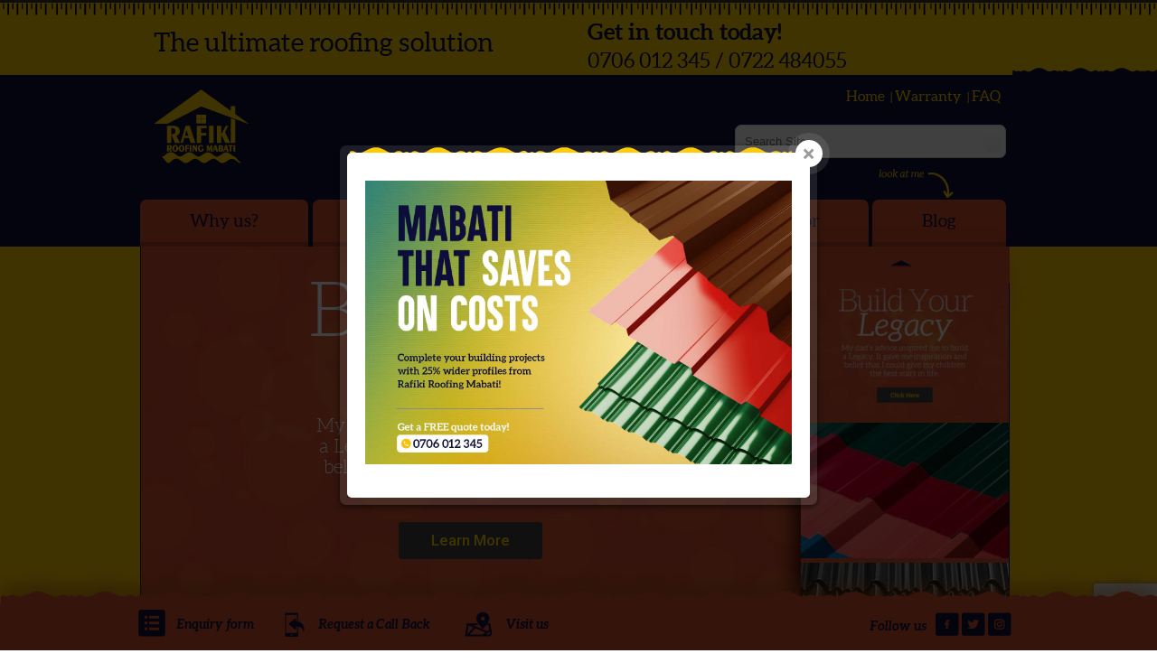

--- FILE ---
content_type: text/html; charset=UTF-8
request_url: https://rafikiroofingmabati.com/
body_size: 33077
content:
<!DOCTYPE html>
<!--[if lt IE 7 ]><html class="ie ie6" lang="en"> <![endif]-->
<!--[if IE 7 ]><html class="ie ie7" lang="en"> <![endif]-->
<!--[if IE 8 ]><html class="ie ie8" lang="en"> <![endif]-->
<!--[if (gte IE 9)|!(IE)]><!--><html lang="en-US"> <!--<![endif]-->
<head>
<!-- Global site tag (gtag.js) - Google Analytics -->
<script async src="https://www.googletagmanager.com/gtag/js?id=UA-116085871-1"></script>
<script>
  window.dataLayer = window.dataLayer || [];
  function gtag(){dataLayer.push(arguments);}
  gtag('js', new Date());

  gtag('config', 'UA-116085871-1');
</script>

<!-- Basic Page Needs
========================================================= -->
<meta charset="UTF-8">
<title>Rafiki Roofing Mabati Why you need to build with Rafiki! - Rafiki Roofing Mabati</title>

<!--[if lt IE 9]>
	<script src="https://html5shim.googlecode.com/svn/trunk/html5.js"></script>
<![endif]-->


<!-- Mobile Specific Metas & Favicons
========================================================= -->
<meta name="viewport" content="width=device-width, initial-scale=1.0, maximum-scale=1.0">






<!-- WordPress Stuff
========================================================= -->
<link rel="pingback" href="https://rafikiroofingmabati.com/xmlrpc.php" />
<link rel="stylesheet" type="text/css" href="https://yui.yahooapis.com/3.18.1/build/cssreset-context/cssreset-context-min.css">
	<!-- PopupPress Plugin v.2.6.0 - 6.2.8 -->
<meta name='robots' content='index, follow, max-image-preview:large, max-snippet:-1, max-video-preview:-1' />
<meta name="dlm-version" content="4.7.77">
	<!-- This site is optimized with the Yoast SEO plugin v20.7 - https://yoast.com/wordpress/plugins/seo/ -->
	<meta name="description" content="Rafiki Roofing Mabati offers builders the highest quality of mabati for all your construction projects. Learn more here." />
	<link rel="canonical" href="https://rafikiroofingmabati.com/" />
	<meta property="og:locale" content="en_US" />
	<meta property="og:type" content="website" />
	<meta property="og:title" content="Why you need to build with Rafiki! - Rafiki Roofing Mabati" />
	<meta property="og:description" content="Rafiki Roofing Mabati offers builders the highest quality of mabati for all your construction projects. Learn more here." />
	<meta property="og:url" content="https://rafikiroofingmabati.com/" />
	<meta property="og:site_name" content="Rafiki Roofing Mabati" />
	<meta property="article:publisher" content="https://www.facebook.com/Rafikimabati/" />
	<meta property="article:modified_time" content="2023-09-13T13:07:04+00:00" />
	<meta name="twitter:card" content="summary_large_image" />
	<meta name="twitter:site" content="@inforafiki" />
	<meta name="twitter:label1" content="Est. reading time" />
	<meta name="twitter:data1" content="1 minute" />
	<script type="application/ld+json" class="yoast-schema-graph">{"@context":"https://schema.org","@graph":[{"@type":"WebPage","@id":"https://rafikiroofingmabati.com/","url":"https://rafikiroofingmabati.com/","name":"Why you need to build with Rafiki! - Rafiki Roofing Mabati","isPartOf":{"@id":"/#website"},"datePublished":"2018-01-18T06:00:56+00:00","dateModified":"2023-09-13T13:07:04+00:00","description":"Rafiki Roofing Mabati offers builders the highest quality of mabati for all your construction projects. Learn more here.","breadcrumb":{"@id":"https://rafikiroofingmabati.com/#breadcrumb"},"inLanguage":"en-US","potentialAction":[{"@type":"ReadAction","target":["https://rafikiroofingmabati.com/"]}]},{"@type":"BreadcrumbList","@id":"https://rafikiroofingmabati.com/#breadcrumb","itemListElement":[{"@type":"ListItem","position":1,"name":"Home"}]},{"@type":"WebSite","@id":"/#website","url":"/","name":"Rafiki Roofing Mabati","description":"Build Your Legacy","potentialAction":[{"@type":"SearchAction","target":{"@type":"EntryPoint","urlTemplate":"/?s={search_term_string}"},"query-input":"required name=search_term_string"}],"inLanguage":"en-US"}]}</script>
	<!-- / Yoast SEO plugin. -->


<link rel='dns-prefetch' href='//js.hs-scripts.com' />
<link rel="alternate" type="application/rss+xml" title="Rafiki Roofing Mabati &raquo; Feed" href="https://rafikiroofingmabati.com/feed/" />
<link rel="alternate" type="application/rss+xml" title="Rafiki Roofing Mabati &raquo; Comments Feed" href="https://rafikiroofingmabati.com/comments/feed/" />
<script type="text/javascript">
window._wpemojiSettings = {"baseUrl":"https:\/\/s.w.org\/images\/core\/emoji\/14.0.0\/72x72\/","ext":".png","svgUrl":"https:\/\/s.w.org\/images\/core\/emoji\/14.0.0\/svg\/","svgExt":".svg","source":{"concatemoji":"https:\/\/rafikiroofingmabati.com\/wp-includes\/js\/wp-emoji-release.min.js?ver=d268fd11d09279d022af0c3ccd0baa98"}};
/*! This file is auto-generated */
!function(e,a,t){var n,r,o,i=a.createElement("canvas"),p=i.getContext&&i.getContext("2d");function s(e,t){p.clearRect(0,0,i.width,i.height),p.fillText(e,0,0);e=i.toDataURL();return p.clearRect(0,0,i.width,i.height),p.fillText(t,0,0),e===i.toDataURL()}function c(e){var t=a.createElement("script");t.src=e,t.defer=t.type="text/javascript",a.getElementsByTagName("head")[0].appendChild(t)}for(o=Array("flag","emoji"),t.supports={everything:!0,everythingExceptFlag:!0},r=0;r<o.length;r++)t.supports[o[r]]=function(e){if(p&&p.fillText)switch(p.textBaseline="top",p.font="600 32px Arial",e){case"flag":return s("\ud83c\udff3\ufe0f\u200d\u26a7\ufe0f","\ud83c\udff3\ufe0f\u200b\u26a7\ufe0f")?!1:!s("\ud83c\uddfa\ud83c\uddf3","\ud83c\uddfa\u200b\ud83c\uddf3")&&!s("\ud83c\udff4\udb40\udc67\udb40\udc62\udb40\udc65\udb40\udc6e\udb40\udc67\udb40\udc7f","\ud83c\udff4\u200b\udb40\udc67\u200b\udb40\udc62\u200b\udb40\udc65\u200b\udb40\udc6e\u200b\udb40\udc67\u200b\udb40\udc7f");case"emoji":return!s("\ud83e\udef1\ud83c\udffb\u200d\ud83e\udef2\ud83c\udfff","\ud83e\udef1\ud83c\udffb\u200b\ud83e\udef2\ud83c\udfff")}return!1}(o[r]),t.supports.everything=t.supports.everything&&t.supports[o[r]],"flag"!==o[r]&&(t.supports.everythingExceptFlag=t.supports.everythingExceptFlag&&t.supports[o[r]]);t.supports.everythingExceptFlag=t.supports.everythingExceptFlag&&!t.supports.flag,t.DOMReady=!1,t.readyCallback=function(){t.DOMReady=!0},t.supports.everything||(n=function(){t.readyCallback()},a.addEventListener?(a.addEventListener("DOMContentLoaded",n,!1),e.addEventListener("load",n,!1)):(e.attachEvent("onload",n),a.attachEvent("onreadystatechange",function(){"complete"===a.readyState&&t.readyCallback()})),(e=t.source||{}).concatemoji?c(e.concatemoji):e.wpemoji&&e.twemoji&&(c(e.twemoji),c(e.wpemoji)))}(window,document,window._wpemojiSettings);
</script>
<style type="text/css">
img.wp-smiley,
img.emoji {
	display: inline !important;
	border: none !important;
	box-shadow: none !important;
	height: 1em !important;
	width: 1em !important;
	margin: 0 0.07em !important;
	vertical-align: -0.1em !important;
	background: none !important;
	padding: 0 !important;
}
</style>
	<link rel='stylesheet' id='headers-css' href='https://rafikiroofingmabati.com/wp-content/themes/rafiki/framework/css/headers.css?ver=1' type='text/css' media='all' />
<link rel='stylesheet' id='shortcodes-css' href='https://rafikiroofingmabati.com/wp-content/themes/rafiki/framework/css/shortcodes.css?ver=1' type='text/css' media='all' />
<link rel='stylesheet' id='flexslider-css' href='https://rafikiroofingmabati.com/wp-content/plugins/js_composer/assets/lib/bower/flexslider/flexslider.min.css?ver=6.5.0' type='text/css' media='all' />
<link rel='stylesheet' id='prettyPhoto-css' href='https://rafikiroofingmabati.com/wp-content/themes/rafiki/framework/css/prettyPhoto.css?ver=1' type='text/css' media='all' />
<link rel='stylesheet' id='stylesheet-css' href='https://rafikiroofingmabati.com/wp-content/themes/rafiki/style.css?ver=1' type='text/css' media='all' />
<link rel='stylesheet' id='retina-css' href='https://rafikiroofingmabati.com/wp-content/themes/rafiki/framework/css/retina.css?ver=1' type='text/css' media='only screen and (-webkit-min-device-pixel-ratio: 2)' />
<link rel='stylesheet' id='responsive-css' href='https://rafikiroofingmabati.com/wp-content/themes/rafiki/framework/css/responsive.css?ver=1' type='text/css' media='all' />
<link rel='stylesheet' id='wp-block-library-css' href='https://rafikiroofingmabati.com/wp-includes/css/dist/block-library/style.min.css?ver=d268fd11d09279d022af0c3ccd0baa98' type='text/css' media='all' />
<link rel='stylesheet' id='classic-theme-styles-css' href='https://rafikiroofingmabati.com/wp-includes/css/classic-themes.min.css?ver=d268fd11d09279d022af0c3ccd0baa98' type='text/css' media='all' />
<style id='global-styles-inline-css' type='text/css'>
body{--wp--preset--color--black: #000000;--wp--preset--color--cyan-bluish-gray: #abb8c3;--wp--preset--color--white: #ffffff;--wp--preset--color--pale-pink: #f78da7;--wp--preset--color--vivid-red: #cf2e2e;--wp--preset--color--luminous-vivid-orange: #ff6900;--wp--preset--color--luminous-vivid-amber: #fcb900;--wp--preset--color--light-green-cyan: #7bdcb5;--wp--preset--color--vivid-green-cyan: #00d084;--wp--preset--color--pale-cyan-blue: #8ed1fc;--wp--preset--color--vivid-cyan-blue: #0693e3;--wp--preset--color--vivid-purple: #9b51e0;--wp--preset--gradient--vivid-cyan-blue-to-vivid-purple: linear-gradient(135deg,rgba(6,147,227,1) 0%,rgb(155,81,224) 100%);--wp--preset--gradient--light-green-cyan-to-vivid-green-cyan: linear-gradient(135deg,rgb(122,220,180) 0%,rgb(0,208,130) 100%);--wp--preset--gradient--luminous-vivid-amber-to-luminous-vivid-orange: linear-gradient(135deg,rgba(252,185,0,1) 0%,rgba(255,105,0,1) 100%);--wp--preset--gradient--luminous-vivid-orange-to-vivid-red: linear-gradient(135deg,rgba(255,105,0,1) 0%,rgb(207,46,46) 100%);--wp--preset--gradient--very-light-gray-to-cyan-bluish-gray: linear-gradient(135deg,rgb(238,238,238) 0%,rgb(169,184,195) 100%);--wp--preset--gradient--cool-to-warm-spectrum: linear-gradient(135deg,rgb(74,234,220) 0%,rgb(151,120,209) 20%,rgb(207,42,186) 40%,rgb(238,44,130) 60%,rgb(251,105,98) 80%,rgb(254,248,76) 100%);--wp--preset--gradient--blush-light-purple: linear-gradient(135deg,rgb(255,206,236) 0%,rgb(152,150,240) 100%);--wp--preset--gradient--blush-bordeaux: linear-gradient(135deg,rgb(254,205,165) 0%,rgb(254,45,45) 50%,rgb(107,0,62) 100%);--wp--preset--gradient--luminous-dusk: linear-gradient(135deg,rgb(255,203,112) 0%,rgb(199,81,192) 50%,rgb(65,88,208) 100%);--wp--preset--gradient--pale-ocean: linear-gradient(135deg,rgb(255,245,203) 0%,rgb(182,227,212) 50%,rgb(51,167,181) 100%);--wp--preset--gradient--electric-grass: linear-gradient(135deg,rgb(202,248,128) 0%,rgb(113,206,126) 100%);--wp--preset--gradient--midnight: linear-gradient(135deg,rgb(2,3,129) 0%,rgb(40,116,252) 100%);--wp--preset--duotone--dark-grayscale: url('#wp-duotone-dark-grayscale');--wp--preset--duotone--grayscale: url('#wp-duotone-grayscale');--wp--preset--duotone--purple-yellow: url('#wp-duotone-purple-yellow');--wp--preset--duotone--blue-red: url('#wp-duotone-blue-red');--wp--preset--duotone--midnight: url('#wp-duotone-midnight');--wp--preset--duotone--magenta-yellow: url('#wp-duotone-magenta-yellow');--wp--preset--duotone--purple-green: url('#wp-duotone-purple-green');--wp--preset--duotone--blue-orange: url('#wp-duotone-blue-orange');--wp--preset--font-size--small: 13px;--wp--preset--font-size--medium: 20px;--wp--preset--font-size--large: 36px;--wp--preset--font-size--x-large: 42px;--wp--preset--spacing--20: 0.44rem;--wp--preset--spacing--30: 0.67rem;--wp--preset--spacing--40: 1rem;--wp--preset--spacing--50: 1.5rem;--wp--preset--spacing--60: 2.25rem;--wp--preset--spacing--70: 3.38rem;--wp--preset--spacing--80: 5.06rem;--wp--preset--shadow--natural: 6px 6px 9px rgba(0, 0, 0, 0.2);--wp--preset--shadow--deep: 12px 12px 50px rgba(0, 0, 0, 0.4);--wp--preset--shadow--sharp: 6px 6px 0px rgba(0, 0, 0, 0.2);--wp--preset--shadow--outlined: 6px 6px 0px -3px rgba(255, 255, 255, 1), 6px 6px rgba(0, 0, 0, 1);--wp--preset--shadow--crisp: 6px 6px 0px rgba(0, 0, 0, 1);}:where(.is-layout-flex){gap: 0.5em;}body .is-layout-flow > .alignleft{float: left;margin-inline-start: 0;margin-inline-end: 2em;}body .is-layout-flow > .alignright{float: right;margin-inline-start: 2em;margin-inline-end: 0;}body .is-layout-flow > .aligncenter{margin-left: auto !important;margin-right: auto !important;}body .is-layout-constrained > .alignleft{float: left;margin-inline-start: 0;margin-inline-end: 2em;}body .is-layout-constrained > .alignright{float: right;margin-inline-start: 2em;margin-inline-end: 0;}body .is-layout-constrained > .aligncenter{margin-left: auto !important;margin-right: auto !important;}body .is-layout-constrained > :where(:not(.alignleft):not(.alignright):not(.alignfull)){max-width: var(--wp--style--global--content-size);margin-left: auto !important;margin-right: auto !important;}body .is-layout-constrained > .alignwide{max-width: var(--wp--style--global--wide-size);}body .is-layout-flex{display: flex;}body .is-layout-flex{flex-wrap: wrap;align-items: center;}body .is-layout-flex > *{margin: 0;}:where(.wp-block-columns.is-layout-flex){gap: 2em;}.has-black-color{color: var(--wp--preset--color--black) !important;}.has-cyan-bluish-gray-color{color: var(--wp--preset--color--cyan-bluish-gray) !important;}.has-white-color{color: var(--wp--preset--color--white) !important;}.has-pale-pink-color{color: var(--wp--preset--color--pale-pink) !important;}.has-vivid-red-color{color: var(--wp--preset--color--vivid-red) !important;}.has-luminous-vivid-orange-color{color: var(--wp--preset--color--luminous-vivid-orange) !important;}.has-luminous-vivid-amber-color{color: var(--wp--preset--color--luminous-vivid-amber) !important;}.has-light-green-cyan-color{color: var(--wp--preset--color--light-green-cyan) !important;}.has-vivid-green-cyan-color{color: var(--wp--preset--color--vivid-green-cyan) !important;}.has-pale-cyan-blue-color{color: var(--wp--preset--color--pale-cyan-blue) !important;}.has-vivid-cyan-blue-color{color: var(--wp--preset--color--vivid-cyan-blue) !important;}.has-vivid-purple-color{color: var(--wp--preset--color--vivid-purple) !important;}.has-black-background-color{background-color: var(--wp--preset--color--black) !important;}.has-cyan-bluish-gray-background-color{background-color: var(--wp--preset--color--cyan-bluish-gray) !important;}.has-white-background-color{background-color: var(--wp--preset--color--white) !important;}.has-pale-pink-background-color{background-color: var(--wp--preset--color--pale-pink) !important;}.has-vivid-red-background-color{background-color: var(--wp--preset--color--vivid-red) !important;}.has-luminous-vivid-orange-background-color{background-color: var(--wp--preset--color--luminous-vivid-orange) !important;}.has-luminous-vivid-amber-background-color{background-color: var(--wp--preset--color--luminous-vivid-amber) !important;}.has-light-green-cyan-background-color{background-color: var(--wp--preset--color--light-green-cyan) !important;}.has-vivid-green-cyan-background-color{background-color: var(--wp--preset--color--vivid-green-cyan) !important;}.has-pale-cyan-blue-background-color{background-color: var(--wp--preset--color--pale-cyan-blue) !important;}.has-vivid-cyan-blue-background-color{background-color: var(--wp--preset--color--vivid-cyan-blue) !important;}.has-vivid-purple-background-color{background-color: var(--wp--preset--color--vivid-purple) !important;}.has-black-border-color{border-color: var(--wp--preset--color--black) !important;}.has-cyan-bluish-gray-border-color{border-color: var(--wp--preset--color--cyan-bluish-gray) !important;}.has-white-border-color{border-color: var(--wp--preset--color--white) !important;}.has-pale-pink-border-color{border-color: var(--wp--preset--color--pale-pink) !important;}.has-vivid-red-border-color{border-color: var(--wp--preset--color--vivid-red) !important;}.has-luminous-vivid-orange-border-color{border-color: var(--wp--preset--color--luminous-vivid-orange) !important;}.has-luminous-vivid-amber-border-color{border-color: var(--wp--preset--color--luminous-vivid-amber) !important;}.has-light-green-cyan-border-color{border-color: var(--wp--preset--color--light-green-cyan) !important;}.has-vivid-green-cyan-border-color{border-color: var(--wp--preset--color--vivid-green-cyan) !important;}.has-pale-cyan-blue-border-color{border-color: var(--wp--preset--color--pale-cyan-blue) !important;}.has-vivid-cyan-blue-border-color{border-color: var(--wp--preset--color--vivid-cyan-blue) !important;}.has-vivid-purple-border-color{border-color: var(--wp--preset--color--vivid-purple) !important;}.has-vivid-cyan-blue-to-vivid-purple-gradient-background{background: var(--wp--preset--gradient--vivid-cyan-blue-to-vivid-purple) !important;}.has-light-green-cyan-to-vivid-green-cyan-gradient-background{background: var(--wp--preset--gradient--light-green-cyan-to-vivid-green-cyan) !important;}.has-luminous-vivid-amber-to-luminous-vivid-orange-gradient-background{background: var(--wp--preset--gradient--luminous-vivid-amber-to-luminous-vivid-orange) !important;}.has-luminous-vivid-orange-to-vivid-red-gradient-background{background: var(--wp--preset--gradient--luminous-vivid-orange-to-vivid-red) !important;}.has-very-light-gray-to-cyan-bluish-gray-gradient-background{background: var(--wp--preset--gradient--very-light-gray-to-cyan-bluish-gray) !important;}.has-cool-to-warm-spectrum-gradient-background{background: var(--wp--preset--gradient--cool-to-warm-spectrum) !important;}.has-blush-light-purple-gradient-background{background: var(--wp--preset--gradient--blush-light-purple) !important;}.has-blush-bordeaux-gradient-background{background: var(--wp--preset--gradient--blush-bordeaux) !important;}.has-luminous-dusk-gradient-background{background: var(--wp--preset--gradient--luminous-dusk) !important;}.has-pale-ocean-gradient-background{background: var(--wp--preset--gradient--pale-ocean) !important;}.has-electric-grass-gradient-background{background: var(--wp--preset--gradient--electric-grass) !important;}.has-midnight-gradient-background{background: var(--wp--preset--gradient--midnight) !important;}.has-small-font-size{font-size: var(--wp--preset--font-size--small) !important;}.has-medium-font-size{font-size: var(--wp--preset--font-size--medium) !important;}.has-large-font-size{font-size: var(--wp--preset--font-size--large) !important;}.has-x-large-font-size{font-size: var(--wp--preset--font-size--x-large) !important;}
.wp-block-navigation a:where(:not(.wp-element-button)){color: inherit;}
:where(.wp-block-columns.is-layout-flex){gap: 2em;}
.wp-block-pullquote{font-size: 1.5em;line-height: 1.6;}
</style>
<link rel='stylesheet' id='colio-css' href='https://rafikiroofingmabati.com/wp-content/plugins/colio/colio.css?ver=d268fd11d09279d022af0c3ccd0baa98' type='text/css' media='all' />
<link rel='stylesheet' id='colio-grid-css' href='https://rafikiroofingmabati.com/wp-content/plugins/colio/grid.css?ver=d268fd11d09279d022af0c3ccd0baa98' type='text/css' media='all' />
<link rel='stylesheet' id='colio-themes-css' href='https://rafikiroofingmabati.com/wp-content/plugins/colio/themes.css?ver=d268fd11d09279d022af0c3ccd0baa98' type='text/css' media='all' />
<link rel='stylesheet' id='fancybox-css' href='https://rafikiroofingmabati.com/wp-content/plugins/colio/fancybox/jquery.fancybox.css?ver=2.1.5' type='text/css' media='all' />
<link rel='stylesheet' id='contact-form-7-css' href='https://rafikiroofingmabati.com/wp-content/plugins/contact-form-7/includes/css/styles.css?ver=5.7.4' type='text/css' media='all' />
<link rel='stylesheet' id='pps_style-css' href='https://rafikiroofingmabati.com/wp-content/plugins/popup-press/css/pps_style.css?ver=2.6.0' type='text/css' media='screen' />
<style id='pps_style-inline-css' type='text/css'>

.pps-popup {
}
.pps-popup .pps-wrap {
}
.pps-popup .pps-wrap .pps-close {
}
.pps-popup .pps-wrap .pps-content {
}

</style>
<link rel='stylesheet' id='rs-plugin-settings-css' href='https://rafikiroofingmabati.com/wp-content/plugins/revslider/public/assets/css/settings.css?ver=5.4.7' type='text/css' media='all' />
<style id='rs-plugin-settings-inline-css' type='text/css'>
.tp-caption a{color:#ff7302;text-shadow:none;-webkit-transition:all 0.2s ease-out;-moz-transition:all 0.2s ease-out;-o-transition:all 0.2s ease-out;-ms-transition:all 0.2s ease-out}.tp-caption a:hover{color:#ffa902}
</style>
<link rel='stylesheet' id='wpsl-styles-css' href='https://rafikiroofingmabati.com/wp-content/plugins/wp-store-locator/css/styles.min.css?ver=2.2.237' type='text/css' media='all' />
<link rel='stylesheet' id='custom-style-css' href='https://rafikiroofingmabati.com/wp-content/themes/rafiki/framework/css/custom_script.css?ver=d268fd11d09279d022af0c3ccd0baa98' type='text/css' media='all' />
<style id='custom-style-inline-css' type='text/css'>

        	
        	body{ font-family: arial, Arial, Helvetica, sans-serif; font-size: 13px; font-weight: normal; color: #444444; }

			h1{ font-family: arial, Arial, Helvetica, sans-serif; font-size: 28px; font-weight: normal; color: #666666; }
			h2{ font-family: arial, Arial, Helvetica, sans-serif; font-size: 23px; font-weight: normal; color: #666666; }
			h3{ font-family: arial, Arial, Helvetica, sans-serif; font-size: 18px; font-weight: normal; color: #666666; }
			h4{ font-family: arial, Arial, Helvetica, sans-serif; font-size: 16px; font-weight: normal; color: #666666; }
			h5{ font-family: arial, Arial, Helvetica, sans-serif; font-size: 15px; font-weight: normal; color: #666666; }
			h6{ font-family: arial, Arial, Helvetica, sans-serif; font-size: 14px; font-weight: normal; color: #666666; }

			h1 a, h2 a, h3 a, h4 a, h5 a, h6 a, h1 a:visited, h2 a:visited, h3 a:visited, h4 a:visited, h5 a:visited, h6 a:visited  { font-weight: inherit; color: inherit; }

			h1 a:hover, h2 a:hover, h3 a:hover, h4 a:hover, h5 a:hover, h6 a:hover, a:hover h1, a:hover h2, a:hover h3, a:hover h4, a:hover h5, a:hover h6 { color: #666666; }

			.callus{ font-family: arial, Arial, Helvetica, sans-serif; font-size: 11px; font-weight: normal; color: #0d0e3b !important; }

			a, a:visited{ color: #ffc905; }
			a:hover, a:focus{ color: #666666; }
			#infobar{ position: fixed; }

			#topbar{ background: #ffffff; border-bottom: 1px solid #efefef; }
			#topbar .callus { color: #0d0e3b; }
			#topbar .callus a { color: #0d0e3b; }
			#topbar .callus a:hover { color: #333333; }

			.header{ background: #ffffff; }
			.header .slogan{ font-family: arial, Arial, Helvetica, sans-serif; font-size: 13px; font-weight: normal; color: #666666; }

			/* Header V1 ------------------------------------------------------------------------ */  

			#header { height: 90px; }
			#header .logo{ margin-top: 33px; }
			#header .select-menu{ background: #ffffff }

			#header #navigation ul#nav > li { height: 90px; }
			#header #navigation ul#nav > li > a { height: 87px; line-height: 87px; }
			#header #navigation ul#nav li .sub-menu{ top: 87px; }
			#header #header-searchform{ margin-top: 29px; }
			#header #header-cart{ margin-top: 29px; }

			#header #navigation ul#nav > li > a { font-family: arial, Arial, Helvetica, sans-serif; font-size: 13px; font-weight: normal; color: #666666; }
			#header #navigation ul#nav > li > a:hover { color: #333333; border-color: #333333; }
			#header #navigation ul#nav > li.current-menu-item > a,
			#header #navigation ul#nav > li.current-menu-item > a:hover,
			#header #navigation ul#nav > li.current-page-ancestor > a,
			#header #navigation ul#nav > li.current-page-ancestor > a:hover,
			#header #navigation ul#nav > li.current-menu-ancestor > a,
			#header #navigation ul#nav > li.current-menu-ancestor > a:hover,
			#header #navigation ul#nav > li.current-menu-parent > a,
			#header #navigation ul#nav > li.current-menu-parent > a:hover,
			#header #navigation ul#nav > li.current_page_ancestor > a,
			#header #navigation ul#nav > li.current_page_ancestor > a:hover { color: #ffc905; border-color: #ffc905; }

			/* Header V2 ------------------------------------------------------------------------ */  

			#header-v2 .header-v2-container{ height: 90px; }
			#header-v2 .logo{ margin-top: 33px; }
			#header-v2 #header-searchform{ margin-top: ; }
			#header-v2 #header-cart{ margin-top: ; }
			#header-v2 .slogan{ margin-top: 33px; }
			#header-v2 #navigation .sub-menu{ top: 41px; }

			#header-v2 #navigation ul#nav > li > a { font-family: arial, Arial, Helvetica, sans-serif; font-size: 13px; font-weight: normal; color: #666666; }
			#header-v2 #navigation ul#nav > li > a:hover { color: #333333; border-color: #333333; }
			#header-v2 #navigation ul#nav > li.current-menu-item > a,
			#header-v2 #navigation ul#nav > li.current-menu-item > a:hover,
			#header-v2 #navigation ul#nav > li.current-page-ancestor > a,
			#header-v2 #navigation ul#nav > li.current-page-ancestor > a:hover,
			#header-v2 #navigation ul#nav > li.current-menu-ancestor > a,
			#header-v2 #navigation ul#nav > li.current-menu-ancestor > a:hover,
			#header-v2 #navigation ul#nav > li.current-menu-parent > a,
			#header-v2 #navigation ul#nav > li.current-menu-parent > a:hover,
			#header-v2 #navigation ul#nav > li.current_page_ancestor > a,
			#header-v2 #navigation ul#nav > li.current_page_ancestor > a:hover { color: #ffc905; border-color: #ffc905; }

			#header-v2 #navigation ul#nav > li.current-menu-item > a:after,
			#header-v2 #navigation ul#nav > li.current-page-ancestor > a:after,
			#header-v2 #navigation ul#nav > li.current-menu-ancestor > a:after,
			#header-v2 #navigation ul#nav > li.current-menu-parent > a:after,
			#header-v2 #navigation ul#nav > li.current_page_ancestor > a:after{
				border-color: #ffc905 transparent transparent transparent;
			}

			/* Header V3 ------------------------------------------------------------------------ */  

			#header-v3 { height: 90px; }
			#header-v3 .logo{ margin-top: 33px; }
			#header-v3 #navigation ul{ margin-top: 26px; }
			#header-v3 #header-searchform{ margin-top: 30px; }
			#header-v3 #header-cart{ margin-top: 30px; }
			#header-v3 #navigation .sub-menu{ top: 37px; }

			#header-v3 #navigation ul#nav > li > a { font-family: arial, Arial, Helvetica, sans-serif; font-size: 13px; font-weight: normal; color: #666666; background: #ffffff; }

			#header-v3 #navigation ul#nav > li > a:hover, 
			#header-v3 #navigation ul#nav > li.sfHover > a  { background: #333333; }

			#header-v3 #navigation ul#nav > li.current-menu-item > a,
			#header-v3 #navigation ul#nav > li.current-menu-item > a:hover,
			#header-v3 #navigation ul#nav > li.current-page-ancestor > a,
			#header-v3 #navigation ul#nav > li.current-page-ancestor > a:hover,
			#header-v3 #navigation ul#nav > li.current-menu-ancestor > a,
			#header-v3 #navigation ul#nav > li.current-menu-ancestor > a:hover,
			#header-v3 #navigation ul#nav > li.current-menu-parent > a,
			#header-v3 #navigation ul#nav > li.current-menu-parent > a:hover,
			#header-v3 #navigation ul#nav > li.current_page_ancestor > a,
			#header-v3 #navigation ul#nav > li.current_page_ancestor > a:hover { background: #ffc905; }

			/* Header V4 ------------------------------------------------------------------------ */  

			#header-v4 .header-v4-container{ height: 90px; }
			#header-v4 .logo{ margin-top: 33px; }
			#header-v4 #header-searchform{ margin-top: 28px; }
			#header-v4 #header-cart{ margin-top: 28px; }
			#header-v4 .slogan{ margin-top: 33px; }
			#header-v4 #navigation .sub-menu{ top: 41px; }

			#header-v4 #navigation{ background: #555555; }
			#header-v4 #navigation ul#nav > li > a { font-family: arial, Arial, Helvetica, sans-serif; font-size: 13px; font-weight: normal; color: #666666; }

			#header-v4 #navigation ul#nav > li > a:hover, 
			#header-v4 #navigation ul#nav > li.sfHover > a { background: #333333; }

			#header-v4 #navigation ul#nav > li.current-menu-item > a,
			#header-v4 #navigation ul#nav > li.current-menu-item > a:hover,
			#header-v4 #navigation ul#nav > li.current-page-ancestor > a,
			#header-v4 #navigation ul#nav > li.current-page-ancestor > a:hover,
			#header-v4 #navigation ul#nav > li.current-menu-ancestor > a,
			#header-v4 #navigation ul#nav > li.current-menu-ancestor > a:hover,
			#header-v4 #navigation ul#nav > li.current-menu-parent > a,
			#header-v4 #navigation ul#nav > li.current-menu-parent > a:hover,
			#header-v4 #navigation ul#nav > li.current_page_ancestor > a,
			#header-v4 #navigation ul#nav > li.current_page_ancestor > a:hover { background: #ffc905; }

			/* Header V5 ------------------------------------------------------------------------ */  

			#header-v5 .header-v5-container{ height: 107px; }
			#header-v5 .logo{ margin-top: 33px; }
			#header-v5 .slogan{ margin-top: 4px; }
			#header-v5 #navigation .sub-menu{ top: 41px; }

			#header-v5 #navigation ul#nav > li > a { font-family: arial, Arial, Helvetica, sans-serif; font-size: 13px; font-weight: normal; color: #666666; }

			#header-v5 #navigation ul#nav > li > a:hover { color: #333333; }
			        
			#header-v5 #navigation ul#nav > li.current-menu-item > a,
			#header-v5 #navigation ul#nav > li.current-menu-item > a:hover,
			#header-v5 #navigation ul#nav > li.current-page-ancestor > a,
			#header-v5 #navigation ul#nav > li.current-page-ancestor > a:hover,
			#header-v5 #navigation ul#nav > li.current-menu-ancestor > a,
			#header-v5 #navigation ul#nav > li.current-menu-ancestor > a:hover,
			#header-v5 #navigation ul#nav > li.current-menu-parent > a,
			#header-v5 #navigation ul#nav > li.current-menu-parent > a:hover,
			#header-v5 #navigation ul#nav > li.current_page_ancestor > a,
			#header-v5 #navigation ul#nav > li.current_page_ancestor > a:hover { color: #ffc905; border-color:#ffc905; }

			/* Header V6 ------------------------------------------------------------------------ */  

			#header-v6 { height: 90px; }
			#header-v6 .logo{ margin-top: 33px; }
			#header-v6 .select-menu{ background: #ffffff }

			#header-v6 #navigation ul#nav > li { height: 90px; }
			#header-v6 #navigation ul#nav > li > a { height: 87px; line-height: 87px; }
			#header-v6 #navigation .sub-menu{ top: 87px !important; }
			#header-v6 #header-searchform{ margin-top: 29px; }
			#header-v6 #header-cart{ margin-top: 29px; }

			#header-v6 #navigation ul#nav > li > a { font-family: arial, Arial, Helvetica, sans-serif; font-size: 13px; font-weight: normal; color: #666666; }
			#header-v6 #navigation ul#nav > li > a:hover { color: #333333; border-color: #333333; }
			#header-v6 #navigation ul#nav > li.current-menu-item > a,
			#header-v6 #navigation ul#nav > li.current-menu-item > a:hover,
			#header-v6 #navigation ul#nav > li.current-page-ancestor > a,
			#header-v6 #navigation ul#nav > li.current-page-ancestor > a:hover,
			#header-v6 #navigation ul#nav > li.current-menu-ancestor > a,
			#header-v6 #navigation ul#nav > li.current-menu-ancestor > a:hover,
			#header-v6 #navigation ul#nav > li.current-menu-parent > a,
			#header-v6 #navigation ul#nav > li.current-menu-parent > a:hover,
			#header-v6 #navigation ul#nav > li.current_page_ancestor > a,
			#header-v6 #navigation ul#nav > li.current_page_ancestor > a:hover { color: #ffc905; border-color: #ffc905; }

			#header-v6.header-megamenu #navigation > ul#nav > li.megamenu > ul > li{ border-color: #a5a5a5 !important; }
			#header-v6.header-megamenu #navigation .sub-menu ul li a,
			#header-v6.header-megamenu #navigation .sub-menu li a{ border-color: #a5a5a5 !important; }

			#navigation ul#nav > li.current-menu-item > a,
			#navigation ul#nav > li.current-page-ancestor > a,
			#navigation ul#nav > li.current-page-parent > a{ font-weight: 600 !important; }

			/* Sub-Menu Navigation ------------------------------------------------------------------------ */ 

			html body #navigation .sub-menu{ background: #999999 !important; border-color: #555555 !important; }
			html body #navigation .sub-menu li a,
			html body #navigation .sub-menu li .sub-menu li a,
			html body #navigation .sub-menu li .sub-menu li .sub-menu li a { font-family: arial, Arial, Helvetica, sans-serif !important; font-size: 13px !important; font-weight: normal !important; color: #dedede !important; }
			#navigation .sub-menu li{ border-color: #a5a5a5; }
			#navigation .sub-menu li a:hover,
			#navigation .sub-menu li .sub-menu li a:hover,
			#navigation .sub-menu li.current-menu-item a,
			#navigation .sub-menu li.current-menu-item a:hover,
			#navigation .sub-menu li.current_page_item a,
			#navigation .sub-menu li.current_page_item a:hover { color: #ffffff !important; }

			#navigation ul#nav > li > ul > li:last-child > a:hover{ border:none !important; }

			#title {
				background: #FFFFFF;
			    background-image: linear-gradient(bottom, #FAFAFA 0%, #FFFFFF 100%);
			    background-image: -o-linear-gradient(bottom, #FAFAFA 0%, #FFFFFF 100%);
			    background-image: -moz-linear-gradient(bottom, #FAFAFA 0%, #FFFFFF 100%);
			    background-image: -webkit-linear-gradient(bottom, #FAFAFA 0%, #FFFFFF 100%);
			    background-image: -ms-linear-gradient(bottom, #FAFAFA 0%, #FFFFFF 100%);
			    border-bottom: 1px solid #e4e4e4;
			    border-top: 1px solid #e4e4e4;
			}
			#title h1, #title .blog-h1 { font-family: arial, Arial, Helvetica, sans-serif; font-size: 18px; font-weight: normal; color: #666666; }
			#title h2, #title .blog-h2 { font-family: arial, Arial, Helvetica, sans-serif; font-size: 15px; font-weight: normal; color: #aaaaaa; }
			#title #breadcrumbs { color: #aaaaaa; }
			#title #breadcrumbs a { color: #aaaaaa; }
			#title #breadcrumbs a:hover { color: #289dcc; }

			#alt-title h1, #alt-title .blog-h1 { background:#289dcc; font-family: arial, Arial, Helvetica, sans-serif; font-size: 18px; font-weight: normal; color: #ffffff;  }
			#alt-title h2, #alt-title .blog-h2 { background:#ffffff; font-family: arial, Arial, Helvetica, sans-serif; font-size: 15px; font-weight: normal; color: #999999; }
			#alt-breadcrumbs, #no-title { background:#ffffff; border-bottom: 1px solid #e4e4e4; color: #999999; }
			#alt-title .grid{ opacity: 0.8; }
			#no-title  #breadcrumbs{ color: #999999; }
			#alt-breadcrumbs a, #no-title #breadcrumbs a { color: #999999; }
			#alt-breadcrumbs a:hover, #no-title #breadcrumbs a:hover { color: #289dcc; }

			#alt-title-2 h1, #alt-title-2 .blog-h1 { font-family: arial, Arial, Helvetica, sans-serif; font-size: 18px; font-weight: bold; color: #666666; }
			#alt-title-2 { background-color: #efef; border-top:1px solid #e4e4e4; border-bottom:1px solid #e4e4e4; }

			#alt-title-2 #breadcrumbs, #alt-title-2 #breadcrumbs a{ color: #999999; }
			#alt-title-2 #breadcrumbs a:hover{ color: #289dcc; }

			#sidebar .widget h3 { font-family: arial, Arial, Helvetica, sans-serif; font-size: 15px; font-weight: bold; color: #666666; }
  

			/* Twitter Bar ------------------------------------------------------------------------ */ 
	
			#twitterbar { font-family: arial, Arial, Helvetica, sans-serif; font-size: 13px; font-weight: normal; color: #ffffff; background: #289dcc; }
			#twitterbar .twitterpost a { color: #ffffff; }

			/* Footer ------------------------------------------------------------------------ */  
	
			#footer{ border-top: 10px solid #333333; }  
			#footer, #infobar { border-top-color: #333333; background: #444444; color:#999999; }
			#footer a, #infobar a{ color:#999999; }
			#footer a:hover, #infobar a:hover{ color:#ffffff; }
			#footer .widget h3, #infobar .widget h3 { font-family: arial, Arial, Helvetica, sans-serif; font-size: 15px; font-weight: normal !important; color: #ffffff !important; border-bottom:1px solid #555555; }
			#infobar .no-widgets{ color:#999999; }

			/* Copyright ------------------------------------------------------------------------ */  
	        
			#copyright { background: #222222; color: #777777; }
			#copyright a { color: #888888; }
			#copyright a:hover { color: #ffffff; }

			/* Forms ------------------------------------------------------------------------ */  
	    
			input[type='text'], input[type='password'], input[type='email'], textarea, select, button, input[type='submit'], input[type='reset'], input[type='button'] { font-family: arial, Arial, Helvetica, sans-serif; font-size: 13px; }
	    
			/* Accent Color ------------------------------------------------------------------------ */ 
	
			::selection { background: #ffc905 }
			::-moz-selection { background: #ffc905 }
			.highlight { color: #ffc905 }
			.post-icon { background: #ffc905 }
			.single .post-tags a:hover { background: #ffc905; border-color: #ffc905; }
			#pagination a:hover { border-color: #ffc905; background: #ffc905; }
			#filters ul li a:hover { color: #ffc905 }
			#filters ul li a.active { color: #ffc905 }
			.portfolio-item:hover .portfolio-title { background: #ffc905; border-color: #ffc905; }
			.projects-nav a:hover,
			.post-navigation a:hover { background-color: #ffc905 }
			.sidenav li a:hover, .widget_wp_nav_menu_desc li a:hover { color: #ffc905 }
			.sidenav > li.current_page_item > a, .widget_wp_nav_menu_desc > li.current_page_item > a { border-left-color: #ffc905; color: #ffc905; }
			.sidenav > li.current_page_item > a, .sidenav > li.current_page_item > a:hover, .widget_wp_nav_menu_desc > li.current_page_item > a, .widget_wp_nav_menu_desc > li.current_page_item > a:hover { background-color: #ffc905; }
			.sidenav ul.children > li.current_page_item > a{ color: #ffc905 }
			#back-to-top a:hover { background-color: #ffc905 }
			.widget_tag_cloud a:hover { background: #ffc905; border-color: #ffc905; }
			.widget_flickr #flickr_tab a:hover { background: #ffc905; border-color: #ffc905; }
			.widget_portfolio .portfolio-widget-item .portfolio-pic:hover { background: #ffc905; border-color: #ffc905; }
			#footer .widget_tag_cloud a:hover,
			#infobar .widget_tag_cloud a:hover { background: #ffc905; border-color: #ffc905; }
			#footer .widget_flickr #flickr_tab a:hover,
			#infobar .widget_flickr #flickr_tab a:hover { background: #ffc905; border-color: #ffc905; }
			#footer .widget_portfolio .portfolio-widget-item .portfolio-pic:hover,
			#infobar .widget_portfolio .portfolio-widget-item .portfolio-pic:hover { background: #ffc905; border-color: #ffc905; }
			.flex-direction-nav a:hover { background-color: #ffc905 }
			a.button.alternative-1 { background: #ffc905; border-color: #ffc905; }
			.gallery img:hover { background: #ffc905; border-color: #ffc905 !important; }
			.skillbar .skill-percentage { background: #ffc905 }
			.latest-blog .blog-item:hover h4 { color: #ffc905 }
			.tp-caption.big_colorbg{ background: #ffc905; }
			.tp-caption.medium_colorbg{ background: #ffc905; }
			.tp-caption.small_colorbg{ background: #ffc905; }
			.tp-caption.customfont_color{ color: #ffc905; }
			.tp-caption a { color: #ffc905; }
			.tp-leftarrow.default:hover,
			.tp-rightarrow.default:hover { background-color: #ffc905 !important; }
			.wooslider-direction-nav a:hover { background-color: #ffc905; }

			/* WooCommerce */

			.product .onsale{ background: #ffc905; }
			.woocommerce button, .woocommerce input[type=submit]{ color: #ffc905; }
			.products li .price{ color: #ffc905; }
			.product .price{ color: #ffc905; }
			.woocommerce-tabs .panel h2{ color: #ffc905; }
			.checkout .shop_table .total{ color: #ffc905; }
			.woocommerce .form-row input[type=submit], 
			.woocommerce .form-row button{ color: #ffc905; }

        
</style>
<link rel='stylesheet' id='js_composer_front-css' href='https://rafikiroofingmabati.com/wp-content/plugins/js_composer/assets/css/js_composer.min.css?ver=6.5.0' type='text/css' media='all' />
<script type='text/javascript' src='https://rafikiroofingmabati.com/wp-includes/js/jquery/jquery.min.js?ver=3.6.4' id='jquery-core-js'></script>
<script type='text/javascript' src='https://rafikiroofingmabati.com/wp-includes/js/jquery/jquery-migrate.min.js?ver=3.4.0' id='jquery-migrate-js'></script>
<script type='text/javascript' src='https://rafikiroofingmabati.com/wp-content/plugins/revslider/public/assets/js/jquery.themepunch.tools.min.js?ver=5.4.7' id='tp-tools-js'></script>
<script type='text/javascript' src='https://rafikiroofingmabati.com/wp-content/plugins/revslider/public/assets/js/jquery.themepunch.revolution.min.js?ver=5.4.7' id='revmin-js'></script>
<script type='text/javascript' src='https://rafikiroofingmabati.com/wp-content/themes/rafiki/framework/js/easing.js?ver=1.3' id='easing-js'></script>
<script type='text/javascript' src='https://rafikiroofingmabati.com/wp-content/themes/rafiki/framework/js/fitvids.js?ver=1.0' id='fitvids-js'></script>
<script type='text/javascript' src='https://rafikiroofingmabati.com/wp-content/plugins/popup-press/js/libs/bpopup.js?ver=0.10' id='pps_bPopup-js'></script>
<script type='text/javascript' src='https://rafikiroofingmabati.com/wp-content/plugins/popup-press/js/libs/jquery.popupslider.js?ver=2.5.0' id='pps_popupslider-js'></script>
<script type='text/javascript' src='https://rafikiroofingmabati.com/wp-content/plugins/popup-press/js/libs/jquery.cookie.js?ver=1.4.1' id='pps_jCookie-js'></script>
<script type='text/javascript' src='https://rafikiroofingmabati.com/wp-content/plugins/popup-press/js/libs/jquery.easing.1.3.js?ver=1.3' id='pps_easing-js'></script>
<script type='text/javascript' id='pps_js_script-js-extra'>
/* <![CDATA[ */
var PPS = {"ajaxurlPps":"https:\/\/rafikiroofingmabati.com\/wp-admin\/admin-ajax.php"};
/* ]]> */
</script>
<script type='text/javascript' src='https://rafikiroofingmabati.com/wp-content/plugins/popup-press/js/pps_script.js?ver=2.6.0' id='pps_js_script-js'></script>
<script type='text/javascript' id='pps_js_script-js-after'>

jQuery(document).ready(function($) {
  $(".pps-popup").on("ppsOnOpen", function(e){
    //Do something when you open any popups
  });

  $("#popuppress-5").on("ppsOnClose", function(e){
    //Do something when you close the popup id = 5
  });
});
</script>
<link rel="https://api.w.org/" href="https://rafikiroofingmabati.com/wp-json/" /><link rel="alternate" type="application/json" href="https://rafikiroofingmabati.com/wp-json/wp/v2/pages/393" /><link rel="alternate" type="application/json+oembed" href="https://rafikiroofingmabati.com/wp-json/oembed/1.0/embed?url=https%3A%2F%2Frafikiroofingmabati.com%2F" />
<link rel="alternate" type="text/xml+oembed" href="https://rafikiroofingmabati.com/wp-json/oembed/1.0/embed?url=https%3A%2F%2Frafikiroofingmabati.com%2F&#038;format=xml" />
	
	<style type="text/css">

	#colio_rafiki_products .colio-inner { margin: 0 5px 5px 0; }#colio_rafiki_products .colio-button { background-color: #ff5452; }#colio_rafiki_products .colio-view:before { background-color: #000; opacity: 0.5; } #colio_rafiki_products .colio-summary h4 a { color: #444; }#colio_rafiki_products .colio-summary h4 a:hover { color: #999; }#colio_rafiki_products .colio-summary h4 { font-size: 14px; }#colio_rafiki_products .colio-summary p {color: #999; }#colio_rafiki_products .colio-summary p {font-size: 12px; }#colio_rafiki_products .colio-pagination li a:hover, #colio_rafiki_products .colio-pagination .colio-page-active a { border-color: #ff5452; }#colio_viewport_rafiki_products { margin-right: 5px; }#colio_viewport_rafiki_products a { color: #ff5452; }#colio_viewport_rafiki_products .colio-navigation a, #colio_viewport_rafiki_products .colio-feed li a, #colio_viewport_rafiki_products .flex-active { background-color: #ff5452; }#colio_rafiki_accessories .colio-inner { margin: 0 20px 20px 0; }#colio_rafiki_accessories .colio-button { background-color: #ff5452; }#colio_rafiki_accessories .colio-view:before { background-color: #000; opacity: 0.5; } #colio_rafiki_accessories .colio-summary h4 a { color: #444; }#colio_rafiki_accessories .colio-summary h4 a:hover { color: #999; }#colio_rafiki_accessories .colio-summary h4 { font-size: 14px; }#colio_rafiki_accessories .colio-summary p {color: #999; }#colio_rafiki_accessories .colio-summary p {font-size: 12px; }#colio_rafiki_accessories .colio-pagination li a:hover, #colio_rafiki_accessories .colio-pagination .colio-page-active a { border-color: #ff5452; }#colio_viewport_rafiki_accessories { margin-right: 20px; }#colio_viewport_rafiki_accessories a { color: #ff5452; }#colio_viewport_rafiki_accessories .colio-navigation a, #colio_viewport_rafiki_accessories .colio-feed li a, #colio_viewport_rafiki_accessories .flex-active { background-color: #ff5452; }		
	</style>
		
				<!-- DO NOT COPY THIS SNIPPET! Start of Page Analytics Tracking for HubSpot WordPress plugin v10.0.25-->
			<script type="text/javascript" class="hsq-set-content-id" data-content-id="standard-page">
				var _hsq = _hsq || [];
				_hsq.push(["setContentType", "standard-page"]);
			</script>
			<!-- DO NOT COPY THIS SNIPPET! End of Page Analytics Tracking for HubSpot WordPress plugin -->
				<script type="text/javascript" src="https://maps.google.com/maps/api/js?sensor=false"></script>
	<meta name="generator" content="Powered by WPBakery Page Builder - drag and drop page builder for WordPress."/>
<meta name="generator" content="Powered by Slider Revolution 5.4.7 - responsive, Mobile-Friendly Slider Plugin for WordPress with comfortable drag and drop interface." />
<link rel="icon" href="https://rafikiroofingmabati.com/wp-content/uploads/2018/01/logo-2-60x60.png" sizes="32x32" />
<link rel="icon" href="https://rafikiroofingmabati.com/wp-content/uploads/2018/01/logo-2.png" sizes="192x192" />
<link rel="apple-touch-icon" href="https://rafikiroofingmabati.com/wp-content/uploads/2018/01/logo-2.png" />
<meta name="msapplication-TileImage" content="https://rafikiroofingmabati.com/wp-content/uploads/2018/01/logo-2.png" />
<script type="text/javascript">function setREVStartSize(e){
				document.addEventListener("DOMContentLoaded", function() {
					try{ e.c=jQuery(e.c);var i=jQuery(window).width(),t=9999,r=0,n=0,l=0,f=0,s=0,h=0;
						if(e.responsiveLevels&&(jQuery.each(e.responsiveLevels,function(e,f){f>i&&(t=r=f,l=e),i>f&&f>r&&(r=f,n=e)}),t>r&&(l=n)),f=e.gridheight[l]||e.gridheight[0]||e.gridheight,s=e.gridwidth[l]||e.gridwidth[0]||e.gridwidth,h=i/s,h=h>1?1:h,f=Math.round(h*f),"fullscreen"==e.sliderLayout){var u=(e.c.width(),jQuery(window).height());if(void 0!=e.fullScreenOffsetContainer){var c=e.fullScreenOffsetContainer.split(",");if (c) jQuery.each(c,function(e,i){u=jQuery(i).length>0?u-jQuery(i).outerHeight(!0):u}),e.fullScreenOffset.split("%").length>1&&void 0!=e.fullScreenOffset&&e.fullScreenOffset.length>0?u-=jQuery(window).height()*parseInt(e.fullScreenOffset,0)/100:void 0!=e.fullScreenOffset&&e.fullScreenOffset.length>0&&(u-=parseInt(e.fullScreenOffset,0))}f=u}else void 0!=e.minHeight&&f<e.minHeight&&(f=e.minHeight);e.c.closest(".rev_slider_wrapper").css({height:f})					
					}catch(d){console.log("Failure at Presize of Slider:"+d)}
				});
			};</script>

	<style>
		
				
		 		@media only screen and (max-width: 767px) {
			#topbar .callus{ background: #efefef; }	
		}
				
				
				
		
				
		.rotez .nav-tabs > li.active > a {
    background-color: #c73820;
    color: #ffffff;
    transition: none;
    text-align: center;
    align-content: center;
    display: block ruby;
    font-size: 14px;
    width: 124px !important;
    padding: 13px;
} 
.rochoo h1, .rochooo h1 {
    color: #000;
    font-family: 'aleobold';
    font-size: 35px;
    margin-top: 2%;
    font-weight: 500;
}
.footring p, .footring strong {
    line-height: 26px;
    text-align: left;
    font-family: Aleo;
    font-style: normal;
    font-weight: bold;
    font-size: 15px;
    color: rgba(0,0,0,1) !important;
}
.rikot .wpcf7-form-control.wpcf7-submit {
    width: 100%;
    background: rgb(7, 15, 46);
    color: #FFCB06;
    font-family: 'aleolight';
    border: none;
    margin-top: 20px;
}
.lichoti h3 {
    text-align: center;
    font-family: Aleo;
    font-style: normal;
    font-weight: bold;
    font-size: 26px;
    color: rgba(255,255,255,1);
}
.lichoti p {
    text-align: center;
    font-family: Aleo;
    font-style: normal;
    font-weight: bold;
    font-size: 13px;
    color: rgba(255,255,255,1);
} 
.rikotii h3 {
    text-align: center;
    font-family: Aleo;
    font-style: normal;
    font-weight: bold;
    font-size: 27px;
    color: rgba(0,0,0,1);
}
.rikotii p, .rikotii strong {
    text-align: center;
    font-family: Aleo;
    font-style: normal;
    font-weight: bold;
    font-size: 15px;
    color: rgba(0,0,0,1) !important;
}
.rikot label {
    line-height: 36px;
    text-align: left;
    font-family: Aleo;
    font-style: normal;
    font-weight: bold;
    font-size: 13px;
    color: rgba(7,15,46,1);
    text-transform: uppercase;
}
.rikot .wpcf7-form input[type="text"] {

    -webkit-box-sizing: border-box;
    -moz-box-sizing: border-box;
    box-sizing: border-box;
    width: 400px;
    max-width: 100%;
    margin: 0px 0 0 0;
        margin-bottom: 0px;

}
.rikot p {
    margin-left: -2px !important;
line-height: 27px;
text-align: left;
font-family: Aleo;
font-style: normal;
font-weight: normal;
font-size: 13px;
color: rgba(7,15,46,1);
}
.rikot h2 {
    line-height: 36px;
    text-align: left;
    font-family: Aleo;
    font-style: normal;
    font-weight: bold;
    font-size: 23px;
    color: rgba(7,15,46,1);
}
.vc_row.wpb_row.vc_row-fluid.rochoo {
    border-bottom: 1px solid #000;
}
.page-id-1230 .vc_tta-tabs-container {
    display: block;
    position: relative;
    z-index: 100;
    top: -25px;
}
.page-id-1230 .vc_general.vc_tta.vc_tta-tabs.vc_tta-color-grey.vc_tta-style-classic.vc_tta-shape-rounded.vc_tta-spacing-1.vc_tta-tabs-position-top.vc_tta-controls-align-center {
    position: relative;
    z-index: 1;
}
.page-id-1230 .LiTab_Anchor {
    line-height: 21px;
    text-align: center;
    font-family: Aleo;
    font-style: normal;
    font-weight: bold;
    font-size: 16px;
    color: rgba(0,0,0,1);
}
.page-id-1230 .tab-main-container {
    top: -5px;
    position: relative;
}
.rochoo p, .rochooo p {
    text-align: center;
    font-family: Aleo;
    font-style: normal;
    font-weight: bold;
    color: rgba(0,0,0,1);
    font-size: 17px;
}
.page-id-1230 #_PRODUCTS {
    font-size: 15px;
    padding-right: 14px;
    color: rgb(255, 203, 6);
    font-family: Aleo;
    padding-top: 6px;
}
.page-id-1230 .hesperiden.tparrows {
    cursor: pointer;
    background: rgba(0,0,0,0.5);
    width: 40px;
    height: 40px;
    position: absolute;
    display: none;
    z-index: 100;
    border-radius: 50%;
}
.page-id-1230 .tp-thumb-title {
    color: #fff !important;
}
.page-id-1230 .tp-thumb-mask {
    border: 2px solid #c73820;
    border-radius: 35px;
}
.page-id-1230 .erinyen .tp-thumb.selected .tp-thumb-over {background: transparent;}
.page-id-1230 form label {
    float: left;
    width: 100%;
}
.rikot {}
.rotez .bordered-tab-contents {
    margin-top: 42px;
}
.rotez .LiTab_Anchor {
    border: none !important;
}

.rotez .active .LiTab_Anchor::after {
    width: 0;
    height: 0;
    border-left: 45px solid transparent;
    border-right: 50px solid transparent;
    border-top: 20px solid #c73820;
    content: "";
    position: relative;
    width: 100%;
    top: 47px;
    align-content: center;
    text-align: center;
    right: 86px;
}
.rotez .btabs .nav-tabs > li {
    float: none;
    display: inline-block;
    zoom: 1;width: 102px;
}
.rotez .nav-tabs {
    text-align:center;
}
.rotez .active::after {
    content: "\2212";
    display: none;
}
.vc_tta-panel-body {

    margin-top: 24px;

}
.rotez .tab_set1 .bordered-tab-contents {
    background-color: transparent;
    color: #000000;
    border: none !important;
}
.page-id-1230 .vc_tta-container {
    bottom: -17px;
    border: 2px solid #000;
    border-radius: 12px;
}

.page-id-1230 .vc_tta-panels-container {
    margin-top: 5px;
}
.page-id-1230 .vc_tta-panels-container img{
    position: relative;
    right: 33px;
    z-index: 100;
border-radius: 0 30px 30px 0;
box-shadow: 5px 5px 5px 2px rgba(224,224,224,0.4);
}

.page-id-1230 .vc_tta-tab a {

    padding: 8px 20px;
    background: #0E0E3B;
    border-radius: 40px !important;
    padding: 11px !important;
    font-size: 10px;

}
.page-id-1230 .tp-thumbs {

    box-sizing: content-box !important;
    box-shadow: none;

}
.page-id-1230 #slide-14-layer-3 {

    background: linear-gradient(to right, rgb(255, 255, 255) 50%, transparent 95%) !important;

}
.page-id-1230 .rotejo {position:relative; z-index:3;}
.page-id-1230 #rev_slider_4_1_forcefullwidth {
    z-index: 1;
    margin-top: -117px !important;
}
.wpcf7-response-output.wpcf7-display-none.wpcf7-validation-errors {
    display: none !important;
}
.page-id-1230 #topbar, .page-id-1230 #toTop, .page-id-1230 #header-v2, .page-id-1230 #footer, body .page-id-1230 #twitterbar, .page-id-1230 #no-title {
    display: none !important;
}
.page-id-1191 .vc_single_image-img {
    display: block !important;
}
.page-id-1191 strong {
    font-weight: bold;
    color: #0E0E3B !important;
    font-family: 'aleoregular';}

.vc_custom_1584535856932 {
    background-color: #12113a !important;
    margin: 0 !important;
}
.korikori .wpb_content_element {margin-bottom: 1px !important;}
.korikori a {
    margin-left: 19px !important;
}
.koriko hr {
    border: solid #0E0E3B 1px; width: 93%;
}
.korikori p {color:#ffc905 !important; font-size: 15px;}
.korikori strong, .korikori p {color:#ffc905 !important;}
.koriko p, .koriko ul, koriko h5, .koriko hr{color: #0E0E3B; font-size: 15px;
padding-right: 21px;}
.kori {    background: linear-gradient(to right, rgb(18, 17, 59) 50%, transparent 95%);
}
.page-id-1191 img.vc_single_image-img.attachment-full {
    display: block !important;
}
.kori p, .kori a {color:#fff; font-size: 15px;}
.page-id-1191 #copyright, .page-id-1191 #footer, .page-id-1191 #twitterbar, .page-id-1191 #toTop, .page-id-1191 #topbar,.page-id-1191 #header-v2, .page-id-1191 #title{display:none !important;}
#header-v2 .header-v2-container {
    height: 126px;
}
#header-v2 .logo {
    margin-top: 0px;
    margin-bottom: 10px !important;
}
#topbar {
    background: #FFCB06;
        background-image: none;
        background-repeat: repeat;
    border-bottom: 1px solid #efefef;
    background-image: url(https://rafikiroofingmabati.com/wp-content/uploads/2018/01/topinch.png);
    background-repeat: repeat-x;
height:80px;
}
#topbar .callus, #topbar .social-icons{
    margin-top: 20px;
}
.social-icons {text-align:right;}
#header-v2 #navigation ul#nav > li > a {font-family: 'aleoregular';
    font-size: 1.5em; font-weight:600; color:#0E0E3B;}

@media only screen and (max-width: 519px) {
.kori {    background: linear-gradient(to right, rgb(18, 17, 59) 100%, transparent 95%);}
.tukri {display:none;}

}


		
	</style>

		<style type="text/css" id="wp-custom-css">
			html {background:#fff !important;}
.tp-thumbs {
  box-sizing: content-box !important;
  box-shadow: #000 -9px -10px 27px -13px;
}
.rozaa img {
  width: 100%;
}
.rozaa .vc_single_image-wrapper {
  width: 100%;
}
.rozaa .wpb_wrapper.vc_figure {
  width: 100%;
}
body .lecalc option:checked {
  background-color: #ececec !important;
}
body .vc_tta-panel-body p {
  margin-bottom: 4px;
}
.single #page-wrap {
  border-left: 1px solid #0E0E3B;
  border-right: 1px solid #0E0E3B;
  margin-bottom: 45px;
  border-bottom: 1px solid #0E0E3B;
}
.social-icons li a {
  height: 32px !important;
  display: block !important;
  background-repeat: no-repeat;
	color: transparent;
}
.social-icons {
  text-align: left;
  float: left;
  width: 100%;
  display: block;
}
.social-icons li {
  width: 5%;
  float: left;
  height: 40px;
}
.vc_tta-panel-body .en::before {
  display: none;
}
b {
    font-weight: 800;
}
.pps-button-popup p {
  position: absolute;
  top: -8px;
}
.toTop::before {
  background-size: 100% 100% !important;
}
strong, b {
  font-weight: bold !important;
  font-size: 15px;
}
a {text-decoration:none;}
#header-searchform input {
  background-repeat: no-repeat;
}
body .page-id-419 .tiz h4 {
  font-family: 'aleolight';
  font-size: 1.5em;
  color: #FFCB06;
  padding: 26.7px;
}
.home .tiz h4 {
  font-family: 'aleolight';
  font-size: 2.8em;
  color: #FFCB06;
  padding: 26.7px;
}
.slideshow-container h1 {
  font-family: 'aleolight';
  font-size: 2.5em;
  color: #fff;
  margin-top: 7%;
  line-height: 21px !important;
}
body .lut {
  margin-bottom: 27px;
}
#header-searchsubmit {
  width: 10px !important;
  height: 16px !important;
  display: block;
  position: absolute;
  right: 0;
  top: 9px;
  color: transparent;
  border: none !important;
  cursor: pointer !important;
}
#header-v2 #header-searchform input {
  padding: 10px;
}
#header-s {
  background-image: none !important;
}
body #twitterbar {
  background: #D24E2E;
  padding-bottom: 2%;
  padding-top: 0.5%;
}
.esocial {
  float: left;
  padding-top: 7% !important;
  margin-right: 5%;
}
#popuppress-523 .wpcf7-form-control.wpcf7-textarea,
#popuppress-522 .wpcf7-form-control.wpcf7-textarea,
#popuppress-518 .wpcf7-form-control.wpcf7-textarea
{
  width: 99%;
}
#popuppress-523 .wpcf7-form-control.wpcf7-text.wpcf7-validates-as-required,
#popuppress-522 .wpcf7-form-control.wpcf7-text.wpcf7-validates-as-required,
#popuppress-518 .wpcf7-form-control.wpcf7-text.wpcf7-validates-as-required{
	width: 94%;}
#popuppress-523 .pps-content, #popuppress-522 .pps-content, #popuppress-518 .pps-content {
  padding: 23px 0 0 0 !important;
}
.slidem .vc_column-inner {
  padding-top: 0 !important;
}
.slikm img {
  width: 100%;
}
.slikm h2 {
  font-size: 2.3em;
  line-height: 1.2em;
  width: 90%;
  margin: 0 auto;
}
body .ti-widget.ti-wp-testimonial-1 .ti-review-header .ti-profile-img {
  margin: 0 !important;
    margin-right: 0px;
  margin-left: 0px;
  margin-right: 14px !important;
  align-self: center;
  padding-bottom: 8px;
}
body .ti-widget.ti-wp-testimonial-1 .ti-review-item > .ti-inner {
  padding-right: 40px !important;
  padding-bottom: 40px !important;
  background: #0c0e3c !important;
  border-radius: 10px !important;
  color: #fff;
}
.liason {float:none !important;}
.liason .vc_btn3 {
  background: #ed1c24;
  text-transform: uppercase;
  margin-top: 10px;
	font-family:Arial;
}
body .ti-widget.ti-wp-testimonial-1 .ti-widget-container .ti-name, body .ti-widget.ti-wp-testimonial-1 .ti-widget-container .ti-date {
  color: #FFCB06 !important;
  opacity: 1;
}
.ti-widget.ti-wp-testimonial-1 .ti-controls .ti-next::after, .ti-widget.ti-wp-testimonial-1 .ti-controls .ti-prev::after, .ti-widget.ti-wp-testimonial-1 .ti-controls .ti-next::before, .ti-widget.ti-wp-testimonial-1 .ti-controls .ti-prev::before {
	background: #ed1c24 !important;}
.ti-widget.ti-wp-testimonial-1 .ti-review-header .ti-profile-img img {
  width: 100px !important;
  height: 100px !important;
  border-radius: 50px;
  background: #fff;
}
.telll  {
  margin-top: -8px;
}
.telll .vc_custom_heading {
  position: relative;
  top: -11px;
  text-transform: uppercase;
}
.page-id-1930 .owl-item div, .page-id-1923 .owl-item div, .page-id-1629 .owl-item div {
  background: #fff;
  min-height: 112px;
  border-radius: 10px;
}
.page-id-1944 .pps-wrap::before {
  display:none;
}
#tell .wpb_content_element {
  margin-bottom: 5px;
  margin-top: 5px;
}
.page-id-1944 .wpcf7-form-control.wpcf7-text.wpcf7-validates-as-required {
  width: 98%;
  background: transparent;
  border: 1px solid #0C0E3B;
  padding: 1%;
  border-radius: 7px;
  margin-bottom: 8px;
}

.active::after {
    content: "\2212";
    display: none;
}
.page-id-1930 .vc_single_image-img.attachment-large, .page-id-1923 .vc_single_image-img.attachment-large, .page-id-1629 .vc_single_image-img.attachment-large {
  width: 20%;
}
.page-id-1944 .wpcf7-form-control.wpcf7-submit {
  width: 16%;
  background: #FFCB06;
  color: #000033;
  font-family: 'aleobold';
  border: none;
  cursor: pointer;
}
body.page-id-1944 .wpcf7-tel, body.page-id-1944 .wpcf7-form-control.wpcf7-text.wpcf7-email.wpcf7-validates-as-required.wpcf7-validates-as-email {
  width: 98% !important;
}
.page-id-1944 .wpcf7-form-control.wpcf7-select {
  padding: 1%;
	margin-bottom: 8px;
}
.meic {display:none !important;}
	.meico {display:block;}
.page-id-1944 .wrapall {background:#fff !important; margin-top:20px;}
.page-id-1944  h3 {
	font-family: 'aleo';
background: #FFCB06;
padding: 8px;
color:#1f1a20;}
.page-id-1944 h1 {
  font-family: 'aleo';
  font-size: 5em;
  line-height: 1.1em;
  color: #003;
}
.birr .breaki {
  width: 90%;
  text-align: center;
	text-transform: full-size-kana;
  padding: 10px;
}
.page-id-1944 .vc_single_image-img.attachment-large {
  width: auto;
  max-width: 58%;
  position: relative;
  top: -10px;
}
.page-id-1944 p {
  font-family: 'aleo';
  font-size: 1.15em;
  margin-bottom: 11px;
  padding-right: 9px;
}
#tell {
  margin-top: -24px;
}
.vc_custom_heading.golgi {
  font-family: Arial;
  line-height: 28px;
}
.zagaa form label {
  float: left;
  width: 100%;
  padding: 10px;
}
.zagaa .wpcf7-spinner {
  visibility: hidden;
  display: none;
  background-color: #23282d;
  opacity: 0.75;
  width: 24px;
  height: 24px;
  border: none;
  border-radius: 100%;
  padding: 0;
  margin: 0 24px;
  position: relative;
}
.zagaa .wpcf7-form-control.wpcf7-submit {
  width: 50%;
  background: #D24E2E;
  color: #fff;
  font-family: Arial;
	font-size: 19px;
  border: none;
  float: left;
  margin-left: 10px;
  padding: 20px;
}
.zagaa .wpcf7-tel, .zagaa .wpcf7-form-control.wpcf7-text.wpcf7-email.wpcf7-validates-as-required.wpcf7-validates-as-email {
  width: 95% !important;
}
.zagaa .wpcf7-form-control.wpcf7-textarea {
  border: 1px solid #0C0E3B;
  width: 95%;
  padding: 19px;
}
#quote .vc_col-sm-6 {
  padding-right: 8px !important;
}
.zagaa  .wpcf7-form-control.wpcf7-text.wpcf7-validates-as-required {
  width: 95%;
  background: transparent;
  border: 1px solid #0C0E3B;
  padding: 2%;
  border-radius: 7px;
}
.nteni {
  background: url(https://rafikiroofingmabati.com/wp-content/uploads/2022/12/red_right1.png) right center no-repeat, url(https://rafikiroofingmabati.com/wp-content/uploads/2022/12/blue_left1.png) left center no-repeat;
}
.zaga:after{ content:url('https://rafikiroofingmabati.com/wp-content/uploads/2022/12/left.png'); /* with class ModalCarrot ??*/
  z-index:100000; /*a number that's more than the modal box*/
  left:-50px;
  top:10px;
}
.rokomoko::after {
  content: url('https://rafikiroofingmabati.com/wp-content/uploads/2022/12/right.png');
  z-index: 100000;
  right: 0;
  top: 10px;
  position: relative;
  float: right;
}
.rokomoko{
  background: white;
  color: white;
  clip-path: polygon(0 100%, 100% 0, 100% 100%, 0 100%);
}
#slider_1723 .sa_hover_container {
  background: #fff !important;
  margin-right: 10px !important;
  padding: 0 !important;
	border-radius:10px;
}
.owl-carousel .owl-nav.disabled, .owl-carousel .owl-dots.disabled {
  display: none !important;
}
.page-id-1930 .vc_btn3-container, .page-id-1923 .vc_btn3-container, .page-id-1629 .vc_btn3-container {
display: block;
margin-bottom: 21.73913043px;
float: right;
margin-right: 10px;
}
body.page-id-1930 .white .sa_owl_theme .owl-nav .owl-prev, body.page-id-1923 .white .sa_owl_theme .owl-nav .owl-prev, body.page-id-1629 .white .sa_owl_theme .owl-nav .owl-prev {
  background: rgba(0,0,0,0) url('https://rafikiroofingmabati.com/wp-content/uploads/2022/12/back.jpg') no-repeat center center !important;
    background-size: auto;
  display: block !important;
  position: absolute;
  top: 141px;
  left: -48px;
  background-size: 20% !important;
}
body.page-id-1930 .white .sa_owl_theme .owl-nav .owl-next, body.page-id-1923 .white .sa_owl_theme .owl-nav .owl-next, body.page-id-1629 .white .sa_owl_theme .owl-nav .owl-next {
  background: rgba(0,0,0,0) url('https://rafikiroofingmabati.com/wp-content/uploads/2022/12/next.jpg') no-repeat center center !important;
  display: block !important;
  position: absolute;
  top: 141px;
  right: -46px;
	background-size: 20% !important;
}
.takeni h5 {
  color: #ed1c24;
  font-family:Arial;
  font-weight: bold;
}
.mwote {
  clear: both;
  position: relative;
  bottom: 0px;
  background: #ed1c24;
  text-align: center;
  border-radius: 10px;
  padding: 11px;
  font-size: 20px;
  z-index: 10000;
  color: #fff !important;
}
.mwote a{
  color: #fff !important;
}
.takeni {
  padding: 10px !important;
}
#slider_1723 .owl-stage-outer img.aligncenter {
  width: 95%;
  margin-left: 7px !important;
}
#slider_1723 h2 {
  clear: both;
  float: left;
  font-family: Arial;
  color: #000;
  margin-left: 10px !important;
}
#slider_1723 .owl-stage-outer img {
  padding: 0%;
  border: 0 !important;
  border-radius: 7px;
  margin-left: 0 !important;
}
.lostk img {
    height: auto;
    vertical-align: top;
    width: 50%;
}
.kyulator a {
  background: #efae24 !important;
  border-radius: 50px !important;
  text-transform: uppercase;
	font-family: Arial;
  color: #000 !important;
  font-size: 14px !important;
  padding: 13px 15px !important;
	    font-weight: 600
}
h4.boldii {
  text-transform: uppercase;
  padding-top: 20px;
  letter-spacing: 2px;
}
.cheki a {
  background: transparent !important;
  border-radius: 50px !important;
  border: 2px solid #c33 !important;
  color: #000 !important;
  text-transform: uppercase;
  font-size: 11px !important;
  padding: 12px 31px !important;
}
.page-id-1930  .vc_single_image-img.attachment-medium, .page-id-1923  .vc_single_image-img.attachment-medium, .page-id-1629  .vc_single_image-img.attachment-medium {
  width: 150px;
}
.vc_custom_heading.boldii {
 font-family: Arial !important;
    font-size: 1.7em !important;
    line-height: 1.2em;
}
.vc_row.wpb_row.vc_row-fluid.slidem {
  border: 20px solid #fff;
}
.page-id-1944 #comments, .page-id-1944 #header-v2, .page-id-1944 #topbar, .page-id-1944 #toTop, .page-id-1944 #footer, .page-id-1944 #copyright, .page-id-1930 #comments, .page-id-1930 #header-v2, .page-id-1930 #topbar, .page-id-1930 #toTop, .page-id-1930 #footer, .page-id-1930 #copyright,
.page-id-1923 #comments, .page-id-1923 #header-v2, .page-id-1923 #topbar, .page-id-1923 #toTop, .page-id-1923 #footer, .page-id-1923 #copyright,
.page-id-1629 #comments, .page-id-1629 #header-v2, .page-id-1629 #topbar, .page-id-1629 #toTop, .page-id-1629 #footer, .page-id-1629 #copyright  {
  display: none !important;
}
.page-id-1930 p, .page-id-1923 p, .page-id-1629 p
{font-family:Arial;}
.page-id-1930 rs-fullwidth-wrap, .page-id-1923 rs-fullwidth-wrap, .page-id-1629 rs-fullwidth-wrap {
  position: relative;
  width: 100%;
  height: auto;
  display: block;
  overflow: visible;
  max-width: 100%;
}

.pagination a {
    padding: 6px;
}

.colio-main a {
  color: #ff5452;
  font-size: 19px;
}
.wideerr {
  font-family: 'aleobold';
}
.lands {margin-top:20px;}
.ale {
  font-family: 'aleobold';
  font-size: 8em;
  font-weight: 500;
  line-height: 104px;
  padding-bottom: 0;
  margin-bottom: 0;
}
.page-id-1230  .vc_general.vc_btn3.vc_btn3-size-md.vc_btn3-shape-square.vc_btn3-style-flat.vc_btn3-icon-right.vc_btn3-color-grey {
  background: transparent;
  border: 1px solid #0f103a;
	color:#0f103a;
}
.page-id-1230 .wrapall {
  background-image: url('https://rafikiroofingmabati.com/wp-content/uploads/2022/11/Rafiki-LP_mabatis.png');
  background-repeat: no-repeat;
  background-position: top right;
  background-size: 43%;
}
.wideer {
  font-family: 'aleobold';
  font-size: 26px;
  line-height: 27px;
}
.expi button {
  background: #F7C730 !important;
}
#slider_1481 .owl-item .white .sa_owl_theme .owl-nav .owl-next {
  background: rgba(0,0,0,0.3) url('../images/icon_next.png') no-repeat center center !important;
}
#slider_1481 .owl-item  .white .sa_owl_theme .owl-nav .owl-prev {
  background: rgba(0,0,0,0.3) url('../images/icon_prev.png') no-repeat center center !important;
}
.page-id-1230 .sa_owl_theme .owl-nav div, .page-id-1230 .sa_owl_theme .owl-nav button {
  height: 208px !important;
  width: 71px !important;
  top: 120px !important;
}
.page-id-1230 .sa_owl_theme .owl-nav .owl-prev {
  left: -49px !important;
}
.page-id-1230 .sa_hover_container h4{font-family: Aleo;
color: #0E103A;
padding-left: 10px;}
.page-id-1230 .lichoti p {
  text-align: left;
  font-family: Aleo;
  font-style: normal;
  font-weight: bold;
  font-size: 13px;
  color: #0E103A;
	padding-left: 10px;
  margin: 0 0 20px 0 !important;
}
.page-id-1230 .sa_hover_container {
  background: #fff;
  padding: 10px 0 0px 0 !important;
}
.page-id-1230 .sa_owl_theme .owl-nav .owl-next {
  right: -44px !important;
}
.page-id-1230 .owl-stage-outer img {
  padding: 0;
  border: 0 solid #0E0E3B;
  border-radius: 0px;
  margin-left: 0px;
}
.page-id-1230 .alignnone.size-full.wp-image-1482 {
  width: 100%;
}
.prizo {
  position: absolute;
  bottom: 29px;
  right: -80px;
  width: 50%;
  background: #0E103A;
  color: #F7C730 !important;
}
.page-id-1230 .wpcf7-form .vc_col-sm-6 {
  padding-right: 15px !important;
  padding-left: 0 !important;
}
.page-id-1230 input[type="text"], .page-id-1230 input[type="password"], .page-id-1230 input[type="email"], .page-id-1230 textarea, .page-id-1230 select {
  color: #0E103A !important;
}
.page-id-1230 .wpcf7-form select, .page-id-1230 .wpcf7-form input[type="text"]  {
  margin: 0 0 0 0 !important;
}
.page-id-1230 .wpcf7-form-control.wpcf7-select, .page-id-1230 .wpcf7-form-control.wpcf7-text.wpcf7-validates-as-required {
  width: 100%;
  background: transparent;
  border: 1px solid #0C0E3B;
  padding: 6% 3% !important;
  border-radius: 0 !important;
}
.page-id-1230 #copyright {
  background-color: #F7C730 !important;
	text-align:center;
}
.page-id-1230 .container .eight.columns {
  width: 100%;
}
.page-id-1230 .wpcf7-form-control.wpcf7-textarea {
  background: transparent;
  border: 1px solid #0C0E3B;
  border-radius: 0px;
  margin-bottom: 5px;
  margin-top: 0 !important;
  min-height: 120px !important;
}
.expin .vc_btn3 {
  background: transparent !important;
  font-size: 19px;
	color:#0E103A !important;
}
.expin .vc_btn3-icon.fas.fa-mobile-alt {
  font-size: 36px;
	left:0 !important;
}
.expi .vc_btn3 {
  background: #F7C730 !important;
  font-size: 17px;
	color:#0E103A !important;
}
.expi .vc_btn3-icon.fas.fa-mobile-alt {
  font-size: 36px;
	left:0 !important;
}

@media only screen and (max-width: 600px) {
	.rozaa .vc_column-inner {
  display: none;
}
	body .meic {
  display: block !important;
}
	img.vc_single_image-img.attachment-full {
  display: block;
}
	.page-id-1930 .owl-item div, .page-id-1923 .owl-item div, .page-id-1629 .owl-item div {
  background: #fff;
  min-height: auto !important;
  border-radius: 10px;
}
	.lostk img {
  height: auto;
  vertical-align: top;
  width: 50%;
  display: block !important;
}
	body.page-id-1930 #header-v2, body.page-id-1923 #header-v2, body.page-id-1629 #header-v2 {
  display: block !important;
		background:#FFCB06 !important;
}
	.zagaa form label {
  float: left;
  width: 92%;
  padding: 9px;
}
	.rokomoko::after {
  content: url('https://rafikiroofingmabati.com/wp-content/uploads/2022/12/right.png');
  z-index: 100000;
  right: 0;
  top: 10px;
  position: relative;
  float: right;
  display: none !important;
}
	.zagaa .wpcf7-form-control.wpcf7-textarea {
  border: 1px solid #0C0E3B;
  width: 91%;
  padding: 19px;
}
	.page-id-1930 .cross, .page-id-1923 .cross, .page-id-1629 .cross {
  background: transparent;
  border: transparent;
  color: #0E0E3B;
  font-size: 70px;
  line-height: 34px;
}
	.page-id-1930 .hamburger, .page-id-1923 .hamburger, .page-id-1629 .hamburger {
  background: transparent;
  border: transparent;
  color: #0E0E3B;
  font-size: 37px;
  line-height: 32px;
  margin-top: -9px;
}
	.contractor{display:none !important;}
	.ruma {
  font-family: 'aleoregular';
  font-size: 2.5em;
  margin-top: 16%;
  margin-bottom: 2%;
  text-align: center;
  color: #0E0E3B;
}
  .parent-pageid-417 .vc_tta-tab a, .page-id-417 .vc_tta-tab a, .page-id-658 .vc_tta-tab a, .post-419 .vc_tta-tab a {
  padding: 16px 9px;
  border-radius: 7px 7px 0px 0px;
}
	body .vc_tta-title-text {
  font-family: 'aleolight';
  font-size: 1.2em;
  color: #fff;
}
	.raww h5, .reww h4 {
  font-family: 'aleoregular';
  color: #666;
}
	body .cop {
  padding: 0px 17px 14px 20px;
  width: 100%;
  margin: 7% auto 64px auto;
    margin-top: 7%;
  clear: both;
  float: left;
  margin-top: 34px;
}
	.vc_tta-panel-body .cir span {
  width: 80%;
  height: 78px;
  display: block;
  border-radius: 189px;
  margin: 20% auto;
  min-height: 80px;
  float: left;
  box-shadow: 4px 4px rgba(77,77,79,0.6);
  -moz-box-shadow: 4px 4px rgba(77,77,79,0.6);
  -webkit-box-shadow: 4px 4px rgba(77,77,79,0.6);
  -o-box-shadow: 4px 4px rgba(77,77,79,0.6);
}
	.cir span {
  width: 74%;
  height: 78px;
  display: block;
  border-radius: 198px;
  margin: 19% auto;
  min-height: 90px;
  float: left;
  box-shadow: 4px 4px rgba(77,77,79,0.6);
  -moz-box-shadow: 4px 4px rgba(77,77,79,0.6);
  -webkit-box-shadow: 4px 4px rgba(77,77,79,0.6);
  -o-box-shadow: 4px 4px rgba(77,77,79,0.6);
}
body .vc_tta-panel-body p {
  margin: -2px 10px 61px 0;
}
	.amn {
  float: left;
  font-size: 1.5em;
  color: #3F403F;
  background-color: #BCBEBF;
  border-radius: 7px 7px 0 0;
  border-bottom: #939597 solid 4px;
  font-family: 'aleobold';
  padding: 0px 6px 5px 18px;
  margin-left: 11%;
  width: 43%;
  height: 27px;
}
	.cir p {
  margin: -2px 10px 61px 0;
}
	
	
}

@media only screen and (max-width: 414px) {
.wpb_single_image.vc_align_right {
  text-align: center;
}
	.zagaa .wpcf7-form-control.wpcf7-submit {
    width: 90%;
    background: #D24E2E;
    color: #fff;
    font-family: Arial;
    font-size: 19px;
    border: none;
    margin-left: 10px;
    margin-right: 10px;
    padding: 20px;
    clear: both;
    float: none !important;
}
	.page-id-1944 h1 {
  font-family: 'aleo';
  font-size: 2.5em;
  line-height: 1.3em;
  color: #003;
}
	.birr .vc_column_container {
  width: 49%;
  float: left;
  margin-right: 1%;
}
	.birr .breaki {
  width: 84%;
  text-align: center;
  text-transform: uppercase;
  padding: 10px;
}
		.page-id-1944 img.vc_single_image-img.attachment-full {
  display: block ;
}
	.meic img {
  width: 100%;
  display: block !important;
  float: right;
}
	.slikm h2 {
  width: 90%;
  margin: 0 auto;
}
	#slider_1723 h2 {
  clear: both;
  float: none;
  font-family: Arial;
  color: #000;
  margin-left: 10px !important;
}
	.page-id-1629 .owl-item div {
  background: #fff;
  min-height: 20px;
  border-radius: 10px;
		text-align: center;
}
	.meicoo img {
  width: 100%;
  display: block !important;
}
	body .meic {display:block !important;}
	.meico {display:none !important;}
.raw .cir span {
  width: 59% !important;
  height: 20px !important;
  display: block;
  border-radius: 189px;
  margin: 20% auto;
  min-height: 12px !important;
  float: left;
  box-shadow: 4px 4px rgba(77,77,79,0.6);
  -moz-box-shadow: 4px 4px rgba(77,77,79,0.6);
  -webkit-box-shadow: 4px 4px rgba(77,77,79,0.6);
  -o-box-shadow: 4px 4px rgba(77,77,79,0.6);
}
	.amn {
  float: left;
  font-size: 1.5em;
  color: #3F403F;
  background-color: #BCBEBF;
  border-radius: 7px 7px 0 0;
  border-bottom: #939597 solid 4px;
  font-family: 'aleobold';
  padding: 0px 6px 5px 18px;
  margin-left: 0;
  width: 94%;
  height: 27px;
}
	
}

@media only screen and (max-width: 360px){
.page-id-658 .vc_tta-tab a, .post-419 .vc_tta-tab a, .single .vc_tta-tab a {
  padding: 17px 5px !important;
}
	
}		</style>
		<noscript><style> .wpb_animate_when_almost_visible { opacity: 1; }</style></noscript><noscript><style id="rocket-lazyload-nojs-css">.rll-youtube-player, [data-lazy-src]{display:none !important;}</style></noscript>
</head>

<body data-rsssl=1 class="home page-template-default page page-id-393 wpb-js-composer js-comp-ver-6.5.0 vc_responsive">

	
	<div class="wrapall">

		<div id="topbar" class="clearfix ">

		<div class="container">

			<div class="eight columns">
									<div class="callus">The ultimate roofing solution</div>
					<div class="clear"></div>
							</div>

						<div class="eight columns">
				<div class="social-icons clearfix">
					<h5>Get in touch today!</h5>
					<p>0706 012 345 / 0722 484055</p>
				</div>
			</div>
			
		</div>

	</div> <!-- end topbar -->
	
	<header id="header-v2" class="header clearfix">

		<div class="container header-v2-container">

			<div class="sixteen columns clearfix">

				<div class="four columns alpha">
					<div class="logo">
													<a href="https://rafikiroofingmabati.com/"><img src="https://rafikiroofingmabati.com/wp-content/uploads/2018/01/logo-2.png" alt="Rafiki Roofing Mabati" class="logo_standard" /></a>
																		</div>
				</div>


									<div class="faq"><a href="https://rafikiroofingmabati.com">Home</a>  | <a href="https://rafikiroofingmabati.com/why-us/#block-2">Warranty</a> |  <a href="https://rafikiroofingmabati.com/faqs/">FAQ</a></div>
					<form action="https://rafikiroofingmabati.com/" id="header-searchform" method="get">
					        <input type="text" id="header-s" name="s" value="" autocomplete="off" placeholder="Search Site" />
					        <input type="submit" value="Search" id="header-searchsubmit" />
					</form>
				
<br>
				






			</div>

		</div>

		<div id="navigation" class="sixteen columns clearfix alpha omega">
			<div class="container">
				<div class="noni">
				<button class="hamburger">&#9776;</button>
  <button class="cross">&#735;</button>
</div>
				<div class="sixteen columns">
					<div class="menu-primary-container"><ul id="nav" class="menu"><li id="menu-item-424" class="menu-item menu-item-type-post_type menu-item-object-page menu-item-424"><a href="https://rafikiroofingmabati.com/why-us/">Why us?</a></li>
<li id="menu-item-421" class="menu-item menu-item-type-post_type menu-item-object-page menu-item-421"><a href="https://rafikiroofingmabati.com/shop-products/">Shop Products</a></li>
<li id="menu-item-422" class="menu-item menu-item-type-post_type menu-item-object-page menu-item-422"><a href="https://rafikiroofingmabati.com/gallery/">Gallery</a></li>
<li id="menu-item-1002" class="menu-item menu-item-type-post_type menu-item-object-page menu-item-1002"><a href="https://rafikiroofingmabati.com/calculator/">Calculator</a></li>
<li id="menu-item-425" class="menu-item menu-item-type-post_type menu-item-object-page menu-item-425"><a href="https://rafikiroofingmabati.com/blog/">Blog</a></li>
</ul></div>					<ul id="nav" class="nonimenu sf-js-enabled sf-arrows" style="display: none;"><li id="menu-item-425" class="menu-item menu-item-type-post_type menu-item-object-page current-menu-item page_item page-item-411 current_page_item menu-item-425"><a href="https://rafikiroofingmabati.com/blog/">Blog</a></li><li id="menu-item-424" class="menu-item menu-item-type-post_type menu-item-object-page menu-item-424"><a href="https://rafikiroofingmabati.com/why-us/">Why us?</a></li><li id="menu-item-423" class="menu-item menu-item-type-post_type menu-item-object-page menu-item-423"><a href="https://rafikiroofingmabati.com/calculator/">Calculator</a></li><li id="menu-item-422" class="menu-item menu-item-type-post_type menu-item-object-page menu-item-422"><a href="https://rafikiroofingmabati.com/gallery/">Gallery</a></li><li id="menu-item-421" class="menu-item menu-item-type-post_type menu-item-object-page menu-item-421"><a href="https://rafikiroofingmabati.com/shop-products/">Shop Products</a></li></ul>

				</div>
				

			</div>
		</div>

</header>



				<!-- Titlebar Type: No Titlebar -->

						<div id="no-title-divider"></div>
			<div class="hr-border"></div>			
		
		
	
	<!-- End: Title Bar -->


<div id="page-wrap" class="container">

	<div id="content" class="sixteen columns">
	
		<article id="post-393" class="post-393 page type-page status-publish hentry">

			<div class="entry">

				<div class="vc_row wpb_row vc_row-fluid container slope"><div class="rara wpb_column vc_column_container vc_col-sm-12"><div class="vc_column-inner"><div class="wpb_wrapper"><link href="https://fonts.googleapis.com/css?family=Open+Sans:400%7CRoboto:500" rel="stylesheet" property="stylesheet" type="text/css" media="all">
<div id="rev_slider_9_1_wrapper" class="rev_slider_wrapper fullwidthbanner-container" data-source="gallery" style="margin:0px auto;background:#000000;padding:0px;margin-top:0px;margin-bottom:0px;">
<!-- START REVOLUTION SLIDER 5.4.7 auto mode -->
	<div id="rev_slider_9_1" class="rev_slider fullwidthabanner" style="display:none;" data-version="5.4.7">
<ul>	<!-- SLIDE  -->
	<li data-index="rs-27" data-transition="fade" data-slotamount="default" data-hideafterloop="0" data-hideslideonmobile="off"  data-easein="default" data-easeout="default" data-masterspeed="300"  data-thumb="https://rafikiroofingmabati.com/wp-content/uploads/revslider/vimeo-gallery4/screenshot-www.rafikiroofing.co_-300x150.jpg"  data-rotate="0"  data-saveperformance="off"  data-title="Bob" data-param1="" data-param2="" data-param3="" data-param4="" data-param5="" data-param6="" data-param7="" data-param8="" data-param9="" data-param10="" data-description="">
		<!-- MAIN IMAGE -->
		<img src="https://rafikiroofingmabati.com/wp-content/uploads/2018/01/background.jpg"  alt="" title="background"  width="479" height="302" data-bgposition="center center" data-bgfit="cover" data-bgrepeat="no-repeat" class="rev-slidebg" data-no-retina>
		<!-- LAYERS -->

		<!-- LAYER NR. 1 -->
		<div class="tp-caption tp-layer-selectable  tp-resizeme" 
			 id="slide-27-layer-1" 
			 data-x="['center','center','center','center']" data-hoffset="['0','0','0','0']" 
			 data-y="['top','top','top','top']" data-voffset="['73','73','73','73']" 
						data-width="none"
			data-height="none"
			data-whitespace="nowrap"
 
			data-type="text" 
			data-responsive_offset="on" 

			data-frames='[{"delay":10,"speed":300,"frame":"0","from":"opacity:0;","to":"o:1;","ease":"Power3.easeInOut"},{"delay":"wait","speed":300,"frame":"999","to":"opacity:0;","ease":"Power3.easeInOut"}]'
			data-textAlign="['inherit','inherit','inherit','inherit']"
			data-paddingtop="[0,0,0,0]"
			data-paddingright="[0,0,0,0]"
			data-paddingbottom="[0,0,0,0]"
			data-paddingleft="[0,0,0,0]"

			style="z-index: 5; white-space: nowrap; font-size: 20px; line-height: 22px; font-weight: 400; color: #ffffff; letter-spacing: 0px;font-family:Open Sans;"><span class="build">Build Your</span><br>
 </div>

		<!-- LAYER NR. 2 -->
		<div class="tp-caption tp-layer-selectable  tp-resizeme" 
			 id="slide-27-layer-2" 
			 data-x="['center','center','center','center']" data-hoffset="['0','0','0','0']" 
			 data-y="['top','top','top','top']" data-voffset="['188','188','188','188']" 
						data-width="none"
			data-height="none"
			data-whitespace="nowrap"
 
			data-type="text" 
			data-responsive_offset="on" 

			data-frames='[{"delay":10,"speed":300,"frame":"0","from":"opacity:0;","to":"o:1;","ease":"Power3.easeInOut"},{"delay":"wait","speed":300,"frame":"999","to":"opacity:0;","ease":"Power3.easeInOut"}]'
			data-textAlign="['inherit','inherit','inherit','inherit']"
			data-paddingtop="[0,0,0,0]"
			data-paddingright="[0,0,0,0]"
			data-paddingbottom="[0,0,0,0]"
			data-paddingleft="[0,0,0,0]"

			style="z-index: 6; white-space: nowrap; font-size: 20px; line-height: 22px; font-weight: 400; color: #ffffff; letter-spacing: 0px;font-family:Open Sans;"><span class="legacy">Legacy</span> </div>

		<!-- LAYER NR. 3 -->
		<div class="tp-caption tp-layer-selectable  tp-resizeme" 
			 id="slide-27-layer-3" 
			 data-x="['center','center','center','center']" data-hoffset="['0','0','0','0']" 
			 data-y="['top','top','top','top']" data-voffset="['320','320','320','320']" 
						data-width="600"
			data-height="none"
			data-whitespace="normal"
 
			data-type="text" 
			data-responsive_offset="on" 

			data-frames='[{"delay":10,"speed":300,"frame":"0","from":"opacity:0;","to":"o:1;","ease":"Power3.easeInOut"},{"delay":"wait","speed":300,"frame":"999","to":"opacity:0;","ease":"Power3.easeInOut"}]'
			data-textAlign="['center','center','center','center']"
			data-paddingtop="[0,0,0,0]"
			data-paddingright="[0,0,0,0]"
			data-paddingbottom="[0,0,0,0]"
			data-paddingleft="[0,0,0,0]"

			style="z-index: 7; min-width: 600px; max-width: 600px; white-space: normal; font-size: 20px; line-height: 39px; font-weight: 400; color: #ffffff; letter-spacing: 0px;font-family:Open Sans;"><span class="leo">My dad’s advice inspired me to build a Legacy. It gave me inspiration and belief that I could give my children the best start in life. </span> </div>

		<!-- LAYER NR. 4 -->
		<div class="tp-caption rev-btn tp-layer-selectable " 
			 id="slide-27-layer-6" 
			 data-x="['center','center','center','center']" data-hoffset="['0','0','0','0']" 
			 data-y="['top','top','top','top']" data-voffset="['515','515','515','515']" 
						data-width="159"
			data-height="none"
			data-whitespace="normal"
 
			data-type="button" 
			data-actions='[{"event":"click","action":"simplelink","target":"_self","url":"https:\/\/tc.ke\/rafiki\/offers\/","delay":""}]'
			data-basealign="slide" 
			data-responsive_offset="on" 
			data-responsive="off"
			data-frames='[{"delay":10,"speed":300,"frame":"0","from":"opacity:0;","to":"o:1;","ease":"Power3.easeInOut"},{"delay":"wait","speed":300,"frame":"999","to":"opacity:0;","ease":"Power3.easeInOut"},{"frame":"hover","speed":"0","ease":"Linear.easeNone","to":"o:1;rX:0;rY:0;rZ:0;z:0;","style":"c:rgba(0,0,0,1);bg:rgb(255,203,6);bs:solid;bw:0 0 0 0;"}]'
			data-textAlign="['center','center','center','center']"
			data-paddingtop="[12,12,12,12]"
			data-paddingright="[35,35,35,35]"
			data-paddingbottom="[12,12,12,12]"
			data-paddingleft="[35,35,35,35]"

			style="z-index: 8; min-width: 159px; max-width: 159px; white-space: normal; font-size: 17px; line-height: 17px; font-weight: 500; color: #ffcb06; letter-spacing: px;font-family:Roboto;background-color:rgb(63,64,63);border-color:rgba(0,0,0,1);border-radius:3px 3px 3px 3px;outline:none;box-shadow:none;box-sizing:border-box;-moz-box-sizing:border-box;-webkit-box-sizing:border-box;cursor:pointer;">Learn More </div>
	</li>
	<!-- SLIDE  -->
	<li data-index="rs-28" data-transition="fade" data-slotamount="default" data-hideafterloop="0" data-hideslideonmobile="off"  data-easein="default" data-easeout="default" data-masterspeed="300"  data-thumb="https://rafikiroofingmabati.com/wp-content/uploads/revslider/vimeo-gallery4/Zoom-In-300x150.jpg"  data-rotate="0"  data-saveperformance="off"  data-title="Box 780" data-param1="" data-param2="" data-param3="" data-param4="" data-param5="" data-param6="" data-param7="" data-param8="" data-param9="" data-param10="" data-description="">
		<!-- MAIN IMAGE -->
		<img src="https://rafikiroofingmabati.com/wp-content/uploads/2018/04/Zoom-In.jpg"  alt="" title="Zoom-In"  width="589" height="331" data-bgposition="center center" data-bgfit="cover" data-bgrepeat="no-repeat" class="rev-slidebg" data-no-retina>
		<!-- LAYERS -->

		<!-- LAYER NR. 5 -->
		<div class="tp-caption tp-layer-selectable  tp-resizeme" 
			 id="slide-28-layer-1" 
			 data-x="['center','center','center','center']" data-hoffset="['0','0','0','0']" 
			 data-y="['middle','middle','middle','middle']" data-voffset="['0','0','0','0']" 
						data-width="600"
			data-height="none"
			data-whitespace="normal"
 
			data-type="text" 
			data-responsive_offset="on" 

			data-frames='[{"delay":10,"speed":300,"frame":"0","from":"opacity:0;","to":"o:1;","ease":"Power3.easeInOut"},{"delay":"wait","speed":300,"frame":"999","to":"opacity:0;","ease":"Power3.easeInOut"}]'
			data-textAlign="['center','center','center','center']"
			data-paddingtop="[0,0,0,0]"
			data-paddingright="[0,0,0,0]"
			data-paddingbottom="[0,0,0,0]"
			data-paddingleft="[0,0,0,0]"

			style="z-index: 5; min-width: 600px; max-width: 600px; white-space: normal; font-size: 20px; line-height: 39px; font-weight: 400; color: #ffffff; letter-spacing: 0px;font-family:Open Sans;"><span class="leo"> The Box 780 is appropriate for both residential and light commercial buildings. It is the most popular profile and for a good reason</span> </div>

		<!-- LAYER NR. 6 -->
		<div class="tp-caption rev-btn tp-layer-selectable " 
			 id="slide-28-layer-2" 
			 data-x="['center','center','center','center']" data-hoffset="['0','0','0','0']" 
			 data-y="['top','top','top','top']" data-voffset="['552','552','552','552']" 
						data-width="186"
			data-height="none"
			data-whitespace="normal"
 
			data-type="button" 
			data-actions='[{"event":"click","action":"simplelink","target":"_self","url":"https:\/\/tc.ke\/rafiki\/shop-products\/#box-860","delay":""}]'
			data-basealign="slide" 
			data-responsive_offset="on" 
			data-responsive="off"
			data-frames='[{"delay":10,"speed":300,"frame":"0","from":"opacity:0;","to":"o:1;","ease":"Power3.easeInOut"},{"delay":"wait","speed":300,"frame":"999","to":"opacity:0;","ease":"Power3.easeInOut"},{"frame":"hover","speed":"0","ease":"Linear.easeNone","to":"o:1;rX:0;rY:0;rZ:0;z:0;","style":"c:rgba(0,0,0,1);bg:rgb(255,203,6);bs:solid;bw:0 0 0 0;"}]'
			data-textAlign="['center','center','center','center']"
			data-paddingtop="[12,12,12,12]"
			data-paddingright="[35,35,35,35]"
			data-paddingbottom="[12,12,12,12]"
			data-paddingleft="[35,35,35,35]"

			style="z-index: 6; min-width: 186px; max-width: 186px; white-space: normal; font-size: 17px; line-height: 17px; font-weight: 500; color: #ffcb06; letter-spacing: px;font-family:Roboto;background-color:rgb(63,64,63);border-color:rgba(0,0,0,1);border-radius:3px 3px 3px 3px;outline:none;box-shadow:none;box-sizing:border-box;-moz-box-sizing:border-box;-webkit-box-sizing:border-box;cursor:pointer;">View Product </div>
	</li>
	<!-- SLIDE  -->
	<li data-index="rs-29" data-transition="fade" data-slotamount="default" data-hideafterloop="0" data-hideslideonmobile="off"  data-easein="default" data-easeout="default" data-masterspeed="300"  data-thumb="https://rafikiroofingmabati.com/wp-content/uploads/revslider/vimeo-gallery4/rafiki-tile-ZoomIN-300x150.jpg"  data-rotate="0"  data-saveperformance="off"  data-title="Rafiki Tile" data-param1="" data-param2="" data-param3="" data-param4="" data-param5="" data-param6="" data-param7="" data-param8="" data-param9="" data-param10="" data-description="">
		<!-- MAIN IMAGE -->
		<img src="https://rafikiroofingmabati.com/wp-content/uploads/2018/04/rafiki-tile-ZoomIN.jpg"  alt="" title="rafiki-tile-ZoomIN"  width="734" height="403" data-bgposition="center center" data-bgfit="cover" data-bgrepeat="no-repeat" class="rev-slidebg" data-no-retina>
		<!-- LAYERS -->

		<!-- LAYER NR. 7 -->
		<div class="tp-caption tp-shape tp-shapewrapper tp-layer-selectable  tp-resizeme" 
			 id="slide-29-layer-3" 
			 data-x="['left','left','left','left']" data-hoffset="['249','249','40','-48']" 
			 data-y="['top','top','top','top']" data-voffset="['178','178','158','156']" 
						data-width="738"
			data-height="300"
			data-whitespace="nowrap"
 
			data-type="shape" 
			data-responsive_offset="on" 

			data-frames='[{"delay":10,"speed":300,"frame":"0","from":"opacity:0;","to":"o:1;","ease":"Power3.easeInOut"},{"delay":"wait","speed":300,"frame":"999","to":"opacity:0;","ease":"Power3.easeInOut"}]'
			data-textAlign="['inherit','inherit','inherit','inherit']"
			data-paddingtop="[0,0,0,0]"
			data-paddingright="[0,0,0,0]"
			data-paddingbottom="[0,0,0,0]"
			data-paddingleft="[0,0,0,0]"

			style="z-index: 5;background-color:rgba(0,0,0,0.61);"> </div>

		<!-- LAYER NR. 8 -->
		<div class="tp-caption tp-layer-selectable  tp-resizeme" 
			 id="slide-29-layer-1" 
			 data-x="['center','center','center','center']" data-hoffset="['0','0','0','0']" 
			 data-y="['middle','middle','middle','middle']" data-voffset="['0','0','0','0']" 
						data-width="600"
			data-height="none"
			data-whitespace="normal"
 
			data-type="text" 
			data-responsive_offset="on" 

			data-frames='[{"delay":10,"speed":300,"frame":"0","from":"opacity:0;","to":"o:1;","ease":"Power3.easeInOut"},{"delay":"wait","speed":300,"frame":"999","to":"opacity:0;","ease":"Power3.easeInOut"}]'
			data-textAlign="['center','center','center','center']"
			data-paddingtop="[0,0,0,0]"
			data-paddingright="[0,0,0,0]"
			data-paddingbottom="[0,0,0,0]"
			data-paddingleft="[0,0,0,0]"

			style="z-index: 6; min-width: 600px; max-width: 600px; white-space: normal; font-size: 20px; line-height: 39px; font-weight: 400; color: #ffffff; letter-spacing: 0px;font-family:Open Sans;"><span class="leo">This is part of the luxury roofing range and brings style and elegance to your home. The option of wrinkle finish paints makes your building stand out </span> </div>

		<!-- LAYER NR. 9 -->
		<div class="tp-caption rev-btn tp-layer-selectable " 
			 id="slide-29-layer-2" 
			 data-x="['center','center','center','center']" data-hoffset="['0','0','0','0']" 
			 data-y="['top','top','top','top']" data-voffset="['514','514','514','514']" 
						data-width="186"
			data-height="none"
			data-whitespace="normal"
 
			data-type="button" 
			data-actions='[{"event":"click","action":"simplelink","target":"_self","url":"https:\/\/tc.ke\/rafiki\/shop-products\/#rafiki-tile","delay":""}]'
			data-basealign="slide" 
			data-responsive_offset="on" 
			data-responsive="off"
			data-frames='[{"delay":10,"speed":300,"frame":"0","from":"opacity:0;","to":"o:1;","ease":"Power3.easeInOut"},{"delay":"wait","speed":300,"frame":"999","to":"opacity:0;","ease":"Power3.easeInOut"},{"frame":"hover","speed":"0","ease":"Linear.easeNone","to":"o:1;rX:0;rY:0;rZ:0;z:0;","style":"c:rgba(0,0,0,1);bg:rgb(255,203,6);bs:solid;bw:0 0 0 0;"}]'
			data-textAlign="['center','center','center','center']"
			data-paddingtop="[12,12,12,12]"
			data-paddingright="[35,35,35,35]"
			data-paddingbottom="[12,12,12,12]"
			data-paddingleft="[35,35,35,35]"

			style="z-index: 7; min-width: 186px; max-width: 186px; white-space: normal; font-size: 17px; line-height: 17px; font-weight: 500; color: #ffcb06; letter-spacing: px;font-family:Roboto;background-color:rgb(63,64,63);border-color:rgba(0,0,0,1);border-radius:3px 3px 3px 3px;outline:none;box-shadow:none;box-sizing:border-box;-moz-box-sizing:border-box;-webkit-box-sizing:border-box;cursor:pointer;">View Product </div>
	</li>
	<!-- SLIDE  -->
	<li data-index="rs-30" data-transition="fade" data-slotamount="default" data-hideafterloop="0" data-hideslideonmobile="off"  data-easein="default" data-easeout="default" data-masterspeed="300"  data-thumb="https://rafikiroofingmabati.com/wp-content/uploads/revslider/vimeo-gallery4/elite-ZoomIn-300x150.jpg"  data-rotate="0"  data-saveperformance="off"  data-title="Elite Tile" data-param1="" data-param2="" data-param3="" data-param4="" data-param5="" data-param6="" data-param7="" data-param8="" data-param9="" data-param10="" data-description="">
		<!-- MAIN IMAGE -->
		<img src="https://rafikiroofingmabati.com/wp-content/uploads/2018/04/elite-ZoomIn.jpg"  alt="" title="elite-ZoomIn"  width="800" height="440" data-bgposition="center center" data-bgfit="cover" data-bgrepeat="no-repeat" class="rev-slidebg" data-no-retina>
		<!-- LAYERS -->

		<!-- LAYER NR. 10 -->
		<div class="tp-caption tp-layer-selectable  tp-resizeme" 
			 id="slide-30-layer-1" 
			 data-x="['center','center','center','center']" data-hoffset="['0','0','0','0']" 
			 data-y="['middle','middle','middle','middle']" data-voffset="['0','0','0','0']" 
						data-width="600"
			data-height="none"
			data-whitespace="normal"
 
			data-type="text" 
			data-responsive_offset="on" 

			data-frames='[{"delay":0,"speed":300,"frame":"0","from":"opacity:0;","to":"o:1;","ease":"Power3.easeInOut"},{"delay":"wait","speed":300,"frame":"999","to":"opacity:0;","ease":"Power3.easeInOut"}]'
			data-textAlign="['center','center','center','center']"
			data-paddingtop="[0,0,0,0]"
			data-paddingright="[0,0,0,0]"
			data-paddingbottom="[0,0,0,0]"
			data-paddingleft="[0,0,0,0]"

			style="z-index: 5; min-width: 600px; max-width: 600px; white-space: normal; font-size: 20px; line-height: 39px; font-weight: 400; color: #ffffff; letter-spacing: 0px;font-family:Open Sans;"><span class="leo">Here’s an alternative design within the luxury range that enhances your individuality and gives you the traditional clay finish look within your budget. </span> </div>

		<!-- LAYER NR. 11 -->
		<div class="tp-caption rev-btn tp-layer-selectable " 
			 id="slide-30-layer-2" 
			 data-x="['center','center','center','center']" data-hoffset="['0','0','0','0']" 
			 data-y="['top','top','top','top']" data-voffset="['514','514','514','514']" 
						data-width="186"
			data-height="none"
			data-whitespace="normal"
 
			data-type="button" 
			data-actions='[{"event":"click","action":"simplelink","target":"_self","url":"https:\/\/tc.ke\/rafiki\/shop-products\/#elite","delay":""}]'
			data-basealign="slide" 
			data-responsive_offset="on" 
			data-responsive="off"
			data-frames='[{"delay":0,"speed":300,"frame":"0","from":"opacity:0;","to":"o:1;","ease":"Power3.easeInOut"},{"delay":"wait","speed":300,"frame":"999","to":"opacity:0;","ease":"Power3.easeInOut"},{"frame":"hover","speed":"0","ease":"Linear.easeNone","to":"o:1;rX:0;rY:0;rZ:0;z:0;","style":"c:rgba(0,0,0,1);bg:rgb(255,203,6);bs:solid;bw:0 0 0 0;"}]'
			data-textAlign="['center','center','center','center']"
			data-paddingtop="[12,12,12,12]"
			data-paddingright="[35,35,35,35]"
			data-paddingbottom="[12,12,12,12]"
			data-paddingleft="[35,35,35,35]"

			style="z-index: 6; min-width: 186px; max-width: 186px; white-space: normal; font-size: 17px; line-height: 17px; font-weight: 500; color: #ffcb06; letter-spacing: px;font-family:Roboto;background-color:rgb(63,64,63);border-color:rgba(0,0,0,1);border-radius:3px 3px 3px 3px;outline:none;box-shadow:none;box-sizing:border-box;-moz-box-sizing:border-box;-webkit-box-sizing:border-box;cursor:pointer;">View Product </div>
	</li>
	<!-- SLIDE  -->
	<li data-index="rs-31" data-transition="fade" data-slotamount="default" data-hideafterloop="0" data-hideslideonmobile="off"  data-easein="default" data-easeout="default" data-masterspeed="300"  data-thumb="https://rafikiroofingmabati.com/wp-content/uploads/revslider/vimeo-gallery4/MG_4294-contempo-ZoomIn-300x150.png"  data-rotate="0"  data-saveperformance="off"  data-title="Contempo" data-param1="" data-param2="" data-param3="" data-param4="" data-param5="" data-param6="" data-param7="" data-param8="" data-param9="" data-param10="" data-description="">
		<!-- MAIN IMAGE -->
		<img src="https://rafikiroofingmabati.com/wp-content/uploads/2018/02/MG_4294-contempo-ZoomIn.png"  alt="" title="_MG_4294-contempo-ZoomIn"  width="564" height="317" data-bgposition="center center" data-bgfit="cover" data-bgrepeat="no-repeat" class="rev-slidebg" data-no-retina>
		<!-- LAYERS -->

		<!-- LAYER NR. 12 -->
		<div class="tp-caption tp-layer-selectable  tp-resizeme" 
			 id="slide-31-layer-1" 
			 data-x="['center','center','center','center']" data-hoffset="['0','0','0','0']" 
			 data-y="['middle','middle','middle','middle']" data-voffset="['0','0','0','0']" 
						data-width="600"
			data-height="none"
			data-whitespace="normal"
 
			data-type="text" 
			data-responsive_offset="on" 

			data-frames='[{"delay":0,"speed":300,"frame":"0","from":"opacity:0;","to":"o:1;","ease":"Power3.easeInOut"},{"delay":"wait","speed":300,"frame":"999","to":"opacity:0;","ease":"Power3.easeInOut"}]'
			data-textAlign="['center','center','center','center']"
			data-paddingtop="[0,0,0,0]"
			data-paddingright="[0,0,0,0]"
			data-paddingbottom="[0,0,0,0]"
			data-paddingleft="[0,0,0,0]"

			style="z-index: 5; min-width: 600px; max-width: 600px; white-space: normal; font-size: 20px; line-height: 39px; font-weight: 400; color: #ffffff; letter-spacing: 0px;font-family:Open Sans;"><span class="leo">Contempo 780/6 is a hybrid for people wishing to build residential or light commercial roofs because it offers some of the additional strength that industrial roofs require.</span> </div>

		<!-- LAYER NR. 13 -->
		<div class="tp-caption rev-btn tp-layer-selectable " 
			 id="slide-31-layer-2" 
			 data-x="['center','center','center','center']" data-hoffset="['0','0','0','0']" 
			 data-y="['top','top','top','top']" data-voffset="['514','514','514','514']" 
						data-width="186"
			data-height="none"
			data-whitespace="normal"
 
			data-type="button" 
			data-actions='[{"event":"click","action":"simplelink","target":"_self","url":"https:\/\/tc.ke\/rafiki\/shop-products\/#contempo","delay":""}]'
			data-basealign="slide" 
			data-responsive_offset="on" 
			data-responsive="off"
			data-frames='[{"delay":0,"speed":300,"frame":"0","from":"opacity:0;","to":"o:1;","ease":"Power3.easeInOut"},{"delay":"wait","speed":300,"frame":"999","to":"opacity:0;","ease":"Power3.easeInOut"},{"frame":"hover","speed":"0","ease":"Linear.easeNone","to":"o:1;rX:0;rY:0;rZ:0;z:0;","style":"c:rgba(0,0,0,1);bg:rgb(255,203,6);bs:solid;bw:0 0 0 0;"}]'
			data-textAlign="['center','center','center','center']"
			data-paddingtop="[12,12,12,12]"
			data-paddingright="[35,35,35,35]"
			data-paddingbottom="[12,12,12,12]"
			data-paddingleft="[35,35,35,35]"

			style="z-index: 6; min-width: 186px; max-width: 186px; white-space: normal; font-size: 17px; line-height: 17px; font-weight: 500; color: #ffcb06; letter-spacing: px;font-family:Roboto;background-color:rgb(63,64,63);border-color:rgba(0,0,0,1);border-radius:3px 3px 3px 3px;outline:none;box-shadow:none;box-sizing:border-box;-moz-box-sizing:border-box;-webkit-box-sizing:border-box;cursor:pointer;">View Product </div>
	</li>
	<!-- SLIDE  -->
	<li data-index="rs-32" data-transition="fade" data-slotamount="default" data-hideafterloop="0" data-hideslideonmobile="off"  data-easein="default" data-easeout="default" data-masterspeed="300"  data-thumb="https://rafikiroofingmabati.com/wp-content/uploads/revslider/vimeo-gallery4/Industrial-ZoomIn-300x150.jpg"  data-rotate="0"  data-saveperformance="off"  data-title="Industrial" data-param1="" data-param2="" data-param3="" data-param4="" data-param5="" data-param6="" data-param7="" data-param8="" data-param9="" data-param10="" data-description="">
		<!-- MAIN IMAGE -->
		<img src="https://rafikiroofingmabati.com/wp-content/uploads/revslider/vimeo-gallery4/Industrial-ZoomIn.jpg"  alt="" title="Industrial-ZoomIn.jpg"  width="750" height="412" data-bgposition="center center" data-bgfit="cover" data-bgrepeat="no-repeat" class="rev-slidebg" data-no-retina>
		<!-- LAYERS -->

		<!-- LAYER NR. 14 -->
		<div class="tp-caption tp-layer-selectable  tp-resizeme" 
			 id="slide-32-layer-1" 
			 data-x="['center','center','center','center']" data-hoffset="['0','0','0','0']" 
			 data-y="['middle','middle','middle','middle']" data-voffset="['0','0','0','0']" 
						data-width="600"
			data-height="none"
			data-whitespace="normal"
 
			data-type="text" 
			data-responsive_offset="on" 

			data-frames='[{"delay":0,"speed":300,"frame":"0","from":"opacity:0;","to":"o:1;","ease":"Power3.easeInOut"},{"delay":"wait","speed":300,"frame":"999","to":"opacity:0;","ease":"Power3.easeInOut"}]'
			data-textAlign="['center','center','center','center']"
			data-paddingtop="[0,0,0,0]"
			data-paddingright="[0,0,0,0]"
			data-paddingbottom="[0,0,0,0]"
			data-paddingleft="[0,0,0,0]"

			style="z-index: 5; min-width: 600px; max-width: 600px; white-space: normal; font-size: 20px; line-height: 39px; font-weight: 400; color: #ffffff; letter-spacing: 0px;font-family:Open Sans;"><span class="leo">Heavy duty roofing is where Industrial 930/6 makes its mark. It is heavy gauge and has extra large ridges that withstand the pressure of heavy work-boots </span> </div>

		<!-- LAYER NR. 15 -->
		<div class="tp-caption rev-btn tp-layer-selectable " 
			 id="slide-32-layer-2" 
			 data-x="['center','center','center','center']" data-hoffset="['0','0','0','0']" 
			 data-y="['top','top','top','top']" data-voffset="['514','514','514','514']" 
						data-width="186"
			data-height="none"
			data-whitespace="normal"
 
			data-type="button" 
			data-actions='[{"event":"click","action":"simplelink","target":"_self","url":"https:\/\/tc.ke\/rafiki\/shop-products\/#contempo","delay":""}]'
			data-basealign="slide" 
			data-responsive_offset="on" 
			data-responsive="off"
			data-frames='[{"delay":0,"speed":300,"frame":"0","from":"opacity:0;","to":"o:1;","ease":"Power3.easeInOut"},{"delay":"wait","speed":300,"frame":"999","to":"opacity:0;","ease":"Power3.easeInOut"},{"frame":"hover","speed":"0","ease":"Linear.easeNone","to":"o:1;rX:0;rY:0;rZ:0;z:0;","style":"c:rgba(0,0,0,1);bg:rgb(255,203,6);bs:solid;bw:0 0 0 0;"}]'
			data-textAlign="['center','center','center','center']"
			data-paddingtop="[12,12,12,12]"
			data-paddingright="[35,35,35,35]"
			data-paddingbottom="[12,12,12,12]"
			data-paddingleft="[35,35,35,35]"

			style="z-index: 6; min-width: 186px; max-width: 186px; white-space: normal; font-size: 17px; line-height: 17px; font-weight: 500; color: #ffcb06; letter-spacing: px;font-family:Roboto;background-color:rgb(63,64,63);border-color:rgba(0,0,0,1);border-radius:3px 3px 3px 3px;outline:none;box-shadow:none;box-sizing:border-box;-moz-box-sizing:border-box;-webkit-box-sizing:border-box;cursor:pointer;">View Product </div>
	</li>
	<!-- SLIDE  -->
	<li data-index="rs-33" data-transition="fade" data-slotamount="default" data-hideafterloop="0" data-hideslideonmobile="off"  data-easein="default" data-easeout="default" data-masterspeed="300"  data-thumb="https://rafikiroofingmabati.com/wp-content/uploads/revslider/vimeo-gallery4/maxroof-300x150.jpg"  data-rotate="0"  data-saveperformance="off"  data-title="Max Roof" data-param1="" data-param2="" data-param3="" data-param4="" data-param5="" data-param6="" data-param7="" data-param8="" data-param9="" data-param10="" data-description="">
		<!-- MAIN IMAGE -->
		<img src="https://rafikiroofingmabati.com/wp-content/uploads/2018/03/maxroof.jpg"  alt="" title="maxroof"  width="564" height="317" data-bgposition="center center" data-bgfit="cover" data-bgrepeat="no-repeat" class="rev-slidebg" data-no-retina>
		<!-- LAYERS -->

		<!-- LAYER NR. 16 -->
		<div class="tp-caption tp-layer-selectable  tp-resizeme" 
			 id="slide-33-layer-1" 
			 data-x="['center','center','center','center']" data-hoffset="['0','0','0','0']" 
			 data-y="['middle','middle','middle','middle']" data-voffset="['0','0','0','0']" 
						data-width="600"
			data-height="none"
			data-whitespace="normal"
 
			data-type="text" 
			data-responsive_offset="on" 

			data-frames='[{"delay":0,"speed":300,"frame":"0","from":"opacity:0;","to":"o:1;","ease":"Power3.easeInOut"},{"delay":"wait","speed":300,"frame":"999","to":"opacity:0;","ease":"Power3.easeInOut"}]'
			data-textAlign="['center','center','center','center']"
			data-paddingtop="[0,0,0,0]"
			data-paddingright="[0,0,0,0]"
			data-paddingbottom="[0,0,0,0]"
			data-paddingleft="[0,0,0,0]"

			style="z-index: 5; min-width: 600px; max-width: 600px; white-space: normal; font-size: 20px; line-height: 39px; font-weight: 400; color: #ffffff; letter-spacing: 0px;font-family:Open Sans;"><span class="leo">This is the most advanced innovation completely unique to Rafiki Roofing Mabati, and it is the ideal roof for residential and light commercial buildings. </span> </div>

		<!-- LAYER NR. 17 -->
		<div class="tp-caption rev-btn tp-layer-selectable " 
			 id="slide-33-layer-2" 
			 data-x="['center','center','center','center']" data-hoffset="['0','0','0','0']" 
			 data-y="['top','top','top','top']" data-voffset="['514','514','514','514']" 
						data-width="186"
			data-height="none"
			data-whitespace="normal"
 
			data-type="button" 
			data-actions='[{"event":"click","action":"simplelink","target":"_self","url":"https:\/\/tc.ke\/rafiki\/shop-products\/#contempo","delay":""}]'
			data-basealign="slide" 
			data-responsive_offset="on" 
			data-responsive="off"
			data-frames='[{"delay":0,"speed":300,"frame":"0","from":"opacity:0;","to":"o:1;","ease":"Power3.easeInOut"},{"delay":"wait","speed":300,"frame":"999","to":"opacity:0;","ease":"Power3.easeInOut"},{"frame":"hover","speed":"0","ease":"Linear.easeNone","to":"o:1;rX:0;rY:0;rZ:0;z:0;","style":"c:rgba(0,0,0,1);bg:rgb(255,203,6);bs:solid;bw:0 0 0 0;"}]'
			data-textAlign="['center','center','center','center']"
			data-paddingtop="[12,12,12,12]"
			data-paddingright="[35,35,35,35]"
			data-paddingbottom="[12,12,12,12]"
			data-paddingleft="[35,35,35,35]"

			style="z-index: 6; min-width: 186px; max-width: 186px; white-space: normal; font-size: 17px; line-height: 17px; font-weight: 500; color: #ffcb06; letter-spacing: px;font-family:Roboto;background-color:rgb(63,64,63);border-color:rgba(0,0,0,1);border-radius:3px 3px 3px 3px;outline:none;box-shadow:none;box-sizing:border-box;-moz-box-sizing:border-box;-webkit-box-sizing:border-box;cursor:pointer;">View Product </div>
	</li>
	<!-- SLIDE  -->
	<li data-index="rs-34" data-transition="fade" data-slotamount="default" data-hideafterloop="0" data-hideslideonmobile="off"  data-easein="default" data-easeout="default" data-masterspeed="300"  data-thumb="https://rafikiroofingmabati.com/wp-content/uploads/revslider/vimeo-gallery4/Corrugated-ZoomIn-300x150.jpg"  data-rotate="0"  data-saveperformance="off"  data-title="Corrugated" data-param1="" data-param2="" data-param3="" data-param4="" data-param5="" data-param6="" data-param7="" data-param8="" data-param9="" data-param10="" data-description="">
		<!-- MAIN IMAGE -->
		<img src="https://rafikiroofingmabati.com/wp-content/uploads/2018/04/Corrugated-ZoomIn.jpg"  alt="" title="Corrugated-ZoomIn"  width="800" height="439" data-bgposition="center center" data-bgfit="cover" data-bgrepeat="no-repeat" class="rev-slidebg" data-no-retina>
		<!-- LAYERS -->

		<!-- LAYER NR. 18 -->
		<div class="tp-caption tp-layer-selectable  tp-resizeme" 
			 id="slide-34-layer-1" 
			 data-x="['center','center','center','center']" data-hoffset="['0','0','0','0']" 
			 data-y="['middle','middle','middle','middle']" data-voffset="['0','0','0','0']" 
						data-width="600"
			data-height="none"
			data-whitespace="normal"
 
			data-type="text" 
			data-responsive_offset="on" 

			data-frames='[{"delay":0,"speed":300,"frame":"0","from":"opacity:0;","to":"o:1;","ease":"Power3.easeInOut"},{"delay":"wait","speed":300,"frame":"999","to":"opacity:0;","ease":"Power3.easeInOut"}]'
			data-textAlign="['center','center','center','center']"
			data-paddingtop="[0,0,0,0]"
			data-paddingright="[0,0,0,0]"
			data-paddingbottom="[0,0,0,0]"
			data-paddingleft="[0,0,0,0]"

			style="z-index: 5; min-width: 600px; max-width: 600px; white-space: normal; font-size: 20px; line-height: 39px; font-weight: 400; color: #ffffff; letter-spacing: 0px;font-family:Open Sans;"><span class="leo">This tile is a staple product in the Kenyan market. It is simple and effective, and has been used over time for roofing, cladding, hoarding and building low-cost structures.</span> </div>

		<!-- LAYER NR. 19 -->
		<div class="tp-caption rev-btn tp-layer-selectable " 
			 id="slide-34-layer-2" 
			 data-x="['center','center','center','center']" data-hoffset="['0','0','0','0']" 
			 data-y="['top','top','top','top']" data-voffset="['514','514','514','514']" 
						data-width="186"
			data-height="none"
			data-whitespace="normal"
 
			data-type="button" 
			data-actions='[{"event":"click","action":"simplelink","target":"_self","url":"https:\/\/tc.ke\/rafiki\/shop-products\/#contempo","delay":""}]'
			data-basealign="slide" 
			data-responsive_offset="on" 
			data-responsive="off"
			data-frames='[{"delay":0,"speed":300,"frame":"0","from":"opacity:0;","to":"o:1;","ease":"Power3.easeInOut"},{"delay":"wait","speed":300,"frame":"999","to":"opacity:0;","ease":"Power3.easeInOut"},{"frame":"hover","speed":"0","ease":"Linear.easeNone","to":"o:1;rX:0;rY:0;rZ:0;z:0;","style":"c:rgba(0,0,0,1);bg:rgb(255,203,6);bs:solid;bw:0 0 0 0;"}]'
			data-textAlign="['center','center','center','center']"
			data-paddingtop="[12,12,12,12]"
			data-paddingright="[35,35,35,35]"
			data-paddingbottom="[12,12,12,12]"
			data-paddingleft="[35,35,35,35]"

			style="z-index: 6; min-width: 186px; max-width: 186px; white-space: normal; font-size: 17px; line-height: 17px; font-weight: 500; color: #ffcb06; letter-spacing: px;font-family:Roboto;background-color:rgb(63,64,63);border-color:rgba(0,0,0,1);border-radius:3px 3px 3px 3px;outline:none;box-shadow:none;box-sizing:border-box;-moz-box-sizing:border-box;-webkit-box-sizing:border-box;cursor:pointer;">View Product </div>
	</li>
</ul>
<script>var htmlDiv = document.getElementById("rs-plugin-settings-inline-css"); var htmlDivCss="";
						if(htmlDiv) {
							htmlDiv.innerHTML = htmlDiv.innerHTML + htmlDivCss;
						}else{
							var htmlDiv = document.createElement("div");
							htmlDiv.innerHTML = "<style>" + htmlDivCss + "</style>";
							document.getElementsByTagName("head")[0].appendChild(htmlDiv.childNodes[0]);
						}
					</script>
<div class="tp-bannertimer tp-bottom" style="visibility: hidden !important;"></div>	</div>
<script>var htmlDiv = document.getElementById("rs-plugin-settings-inline-css"); var htmlDivCss="";
				if(htmlDiv) {
					htmlDiv.innerHTML = htmlDiv.innerHTML + htmlDivCss;
				}else{
					var htmlDiv = document.createElement("div");
					htmlDiv.innerHTML = "<style>" + htmlDivCss + "</style>";
					document.getElementsByTagName("head")[0].appendChild(htmlDiv.childNodes[0]);
				}
			</script>
		<script type="text/javascript">
if (setREVStartSize!==undefined) setREVStartSize(
	{c: '#rev_slider_9_1', responsiveLevels: [1240,1024,778,480], gridwidth: [1230,1240,800,600], gridheight: [692,640,640,640], sliderLayout: 'auto'});
			
var revapi9,
	tpj;	
(function() {			
	if (!/loaded|interactive|complete/.test(document.readyState)) document.addEventListener("DOMContentLoaded",onLoad)
		else
	onLoad();
	
	function onLoad() {				
		if (tpj===undefined) {
			tpj = jQuery;

			if("off" == "on") tpj.noConflict();		
		}
	if(tpj("#rev_slider_9_1").revolution == undefined){
		revslider_showDoubleJqueryError("#rev_slider_9_1");
	}else{
		revapi9 = tpj("#rev_slider_9_1").show().revolution({
			sliderType:"standard",
			jsFileLocation:"//rafikiroofingmabati.com/wp-content/plugins/revslider/public/assets/js/",
			sliderLayout:"auto",
			dottedOverlay:"none",
			delay:9000,
			navigation: {
				keyboardNavigation:"off",
				keyboard_direction: "horizontal",
				mouseScrollNavigation:"off",
 							mouseScrollReverse:"default",
				onHoverStop:"on",
				touch:{
					touchenabled:"on",
					touchOnDesktop:"on",
					swipe_threshold: 75,
					swipe_min_touches: 50,
					swipe_direction: "horizontal",
					drag_block_vertical: false
				}
				,
				arrows: {
					style:"gyges",
					enable:true,
					hide_onmobile:true,
					hide_under:778,
					hide_onleave:false,
					tmp:'',
					left: {
						h_align:"right",
						v_align:"top",
						h_offset:0,
						v_offset:0
					},
					right: {
						h_align:"right",
						v_align:"bottom",
						h_offset:20,
						v_offset:0
					}
				}
				,
				thumbnails: {
					style:"hesperiden",
					enable:true,
					width:230,
					height:150,
					min_width:170,
					wrapper_padding:0,
					wrapper_color:"rgb(210,78,46)",
					tmp:'<span class="tp-thumb-image"></span><span class="tp-thumb-title">{{title}}</span>',
					visibleAmount:5,
					hide_onmobile:false,
					hide_onleave:false,
					direction:"vertical",
					span:false,
					position:"outer-right",
					space:5,
					h_align:"right",
					v_align:"top",
					h_offset:0,
					v_offset:0
				}
			},
			responsiveLevels:[1240,1024,778,480],
			visibilityLevels:[1240,1024,778,480],
			gridwidth:[1230,1240,800,600],
			gridheight:[692,640,640,640],
			lazyType:"none",
			shadow:0,
			spinner:"spinner2",
			stopLoop:"off",
			stopAfterLoops:-1,
			stopAtSlide:-1,
			shuffle:"off",
			autoHeight:"off",
			disableProgressBar:"on",
			hideThumbsOnMobile:"off",
			hideSliderAtLimit:0,
			hideCaptionAtLimit:0,
			hideAllCaptionAtLilmit:0,
			debugMode:false,
			fallbacks: {
				simplifyAll:"off",
				nextSlideOnWindowFocus:"off",
				disableFocusListener:false,
			}
		});
	}; /* END OF revapi call */
	
 }; /* END OF ON LOAD FUNCTION */
}()); /* END OF WRAPPING FUNCTION */
</script>
		<script>
					var htmlDivCss = ' #rev_slider_9_1_wrapper .tp-loader.spinner2{ background-color: #333333 !important; } ';
					var htmlDiv = document.getElementById('rs-plugin-settings-inline-css');
					if(htmlDiv) {
						htmlDiv.innerHTML = htmlDiv.innerHTML + htmlDivCss;
					}
					else{
						var htmlDiv = document.createElement('div');
						htmlDiv.innerHTML = '<style>' + htmlDivCss + '</style>';
						document.getElementsByTagName('head')[0].appendChild(htmlDiv.childNodes[0]);
					}
					</script>
					<script>
					var htmlDivCss = unescape("%0A.hesperiden%20.tp-thumb%20%7B%0A%20%20opacity%3A1%3B%0A%20%20-webkit-perspective%3A%20600px%3B%0A%20%20perspective%3A%20600px%3B%0A%7D%0A.hesperiden%20.tp-thumb%20.tp-thumb-title%20%7B%0A%20%20%20%20font-size%3A12px%3B%0A%20%20%20%20position%3Aabsolute%3B%0A%20%20%20%20margin-top%3A-10px%3B%0A%20%20%20%20color%3Argba%28255%2C%20255%2C%20255%2C%201%29%3B%0A%20%20%20%20display%3Ablock%3B%0A%20%20%20%20z-index%3A1000%3B%0A%20%20%20%20background-color%3Argba%280%2C0%2C0%2C0.85%29%3B%0A%20%20%20%20padding%3A5px%2010px%3B%20%0A%20%20%20%20bottom%3A0px%3B%0A%20%20%20%20left%3A0px%3B%0A%20%20%20%20width%3A100%25%3B%0A%20%20box-sizing%3Aborder-box%3B%0A%20%20%20%20text-align%3Acenter%3B%0A%20%20%20%20overflow%3Ahidden%3B%0A%20%20%20%20white-space%3Anowrap%3B%0A%20%20%20%20transition%3Aall%200.3s%3B%0A%20%20%20%20-webkit-transition%3Aall%200.3s%3B%0A%20%20%20%20transform%3Arotatex%2890deg%29%20translatez%280.001px%29%3B%0A%20%20%20%20transform-origin%3A50%25%20100%25%3B%0A%20%20%20%20-webkit-transform%3Arotatex%2890deg%29%20translatez%280.001px%29%3B%0A%20%20%20%20-webkit-transform-origin%3A50%25%20100%25%3B%0A%20%20%20%20opacity%3A0%3B%0A%20%7D%0A.hesperiden%20.tp-thumb%3Ahover%20.tp-thumb-title%20%7B%0A%20%20%09%20transform%3Arotatex%280deg%29%3B%0A%20%20%20%20-webkit-transform%3Arotatex%280deg%29%3B%0A%20%20%20%20opacity%3A1%3B%0A%7D%0A");
					var htmlDiv = document.getElementById('rs-plugin-settings-inline-css');
					if(htmlDiv) {
						htmlDiv.innerHTML = htmlDiv.innerHTML + htmlDivCss;
					}
					else{
						var htmlDiv = document.createElement('div');
						htmlDiv.innerHTML = '<style>' + htmlDivCss + '</style>';
						document.getElementsByTagName('head')[0].appendChild(htmlDiv.childNodes[0]);
					}
				  </script>
				</div><!-- END REVOLUTION SLIDER -->
	<div class="wpb_text_column wpb_content_element " >
		<div class="wpb_wrapper">
			<h2 class="ruma" style="text-align: center;">Roofing Accessories</h2>

		</div>
	</div>
</div></div></div></div><div class="vc_row wpb_row vc_row-fluid container slope"><div class="wpb_column vc_column_container vc_col-sm-12"><div class="vc_column-inner"><div class="wpb_wrapper">
	<div class="wpb_text_column wpb_content_element  acce" >
		<div class="wpb_wrapper">
			<div class='white' style='background:rgba(0,0,0,0); border:solid 0px #f0f0f0; border-radius:0px; padding:0px 0px 0px 0px;'>
<div id='sample_slider' class='owl-carousel sa_owl_theme ' data-slider-id='sample_slider' style='visibility:hidden;'>
<div id='sample_slider_slide03' class='sa_hover_container' style='padding:0% 0%; margin:0px 3%; '><div class='sa_hover_buttons' style='top:50%; left:50%; margin-top:-20px; margin-left:-20px;'><a class='sa_slide_link_icon' href='https://rafikiroofingmabati.com/accessories/#round-gutter' target='_self' title='' aria-label=''></a></div>
<div style="text-align: center; padding-bottom: 10px;">
<div><img class="alignnone size-full wp-image-599" src="https://rafikiroofingmabati.com/wp-content/uploads/2018/02/drain-latest.png" alt="" width="300" height="188" data-attachment="599" />
<h3><a href="https://rafikiroofingmabati.com/accessories/">Round Gutter</a></h3>
</div>
</div></div>
<div id='sample_slider_slide02' class='sa_hover_container' style='padding:0% 0%; margin:0px 3%; '><div class='sa_hover_buttons' style='top:50%; left:50%; margin-top:-20px; margin-left:-20px;'><a class='sa_slide_link_icon' href='https://rafikiroofingmabati.com/accessories/#ridge' target='_self' title='' aria-label=''></a></div>
<div style="text-align: center; padding-bottom: 10px;">
<div><img class="alignnone size-full wp-image-598" src="https://rafikiroofingmabati.com/wp-content/uploads/2018/02/green-latest.png" alt="" width="300" height="185" data-attachment="598" />
<h3><a href="https://rafikiroofingmabati.com/accessories/">Ridge</a></h3>
</div>
</div></div>
<div id='sample_slider_slide01' class='sa_hover_container' style='padding:0% 0%; margin:0px 3%; '><div class='sa_hover_buttons' style='top:50%; left:50%; margin-top:-20px; margin-left:-20px;'><a class='sa_slide_link_icon' href='https://rafikiroofingmabati.com/accessories/#ridge' target='_self' title='' aria-label=''></a></div>
<div style="text-align: center; padding-bottom: 10px;">
<div><img class="alignnone size-full wp-image-597" src="https://rafikiroofingmabati.com/wp-content/uploads/2018/02/ridgetile-latest.png" alt="" width="300" height="184" data-attachment="597" /> 
<h3><a href="https://rafikiroofingmabati.com/accessories/">Ridge</a></h3>
</div>
</div></div>
<div id='sample_slider_slide04' class='sa_hover_container' style='padding:0% 0%; margin:0px 3%; '><div class='sa_hover_buttons' style='top:50%; left:50%; margin-top:-20px; margin-left:-20px;'><a class='sa_slide_link_icon' href='https://rafikiroofingmabati.com/accessories/' target='_self' title='' aria-label=''></a></div>
<div style="text-align: center; padding-bottom: 10px;">
<div><img class="alignnone size-full wp-image-600" src="https://rafikiroofingmabati.com/wp-content/uploads/2018/02/MG_4319-accessory5-zoom-out.png" alt="" width="300" height="188" data-attachment="600" />
<h3><a href="https://rafikiroofingmabati.com/accessories/">Tile Ridge</a></h3>
</div>
</div></div>
<div id='sample_slider_slide06' class='sa_hover_container' style='padding:0% 0%; margin:0px 3%; '><div class='sa_hover_buttons' style='top:50%; left:50%; margin-top:-20px; margin-left:-20px;'><a class='sa_slide_link_icon' href='https://rafikiroofingmabati.com/accessories/#ridge' target='_self' title='' aria-label=''></a></div>
<div style="text-align: center; padding-bottom: 10px;">
<div><img class="alignnone size-full wp-image-599" src="https://rafikiroofingmabati.com/wp-content/uploads/2018/02/rafikiridgetlatest.png" alt="" width="300" height="188" data-attachment="599" />
<h3><a href="https://rafikiroofingmabati.com/accessories/">Ridge</a></h3>
</div>
</div></div>
<div id='sample_slider_slide05' class='sa_hover_container' style='padding:0% 0%; margin:0px 3%; '><div class='sa_hover_buttons' style='top:50%; left:50%; margin-top:-20px; margin-left:-20px;'><a class='sa_slide_link_icon' href='https://rafikiroofingmabati.com/accessories/' target='_self' title='' aria-label=''></a></div>
<div style="text-align: center; padding-bottom: 10px;">
<div><img class="alignnone size-full wp-image-599" src="https://rafikiroofingmabati.com/wp-content/uploads/2018/02/square.png" alt="" width="300" height="188" data-attachment="599" />
<h3><a href="https://rafikiroofingmabati.com/accessories/">Square Gutter</a></h3>
</div>
</div></div>
<div id='sample_slider_slide07' class='sa_hover_container' style='padding:0% 0%; margin:0px 3%; '><div class='sa_hover_buttons' style='top:50%; left:50%; margin-top:-20px; margin-left:-20px;'><a class='sa_slide_link_icon' href='https://rafikiroofingmabati.com/accessories/#round-gutter' target='_self' title='' aria-label=''></a></div>
<div style="text-align: center; padding-bottom: 10px;">
<div><img class="alignnone size-full wp-image-599" src="https://rafikiroofingmabati.com/wp-content/uploads/2018/02/gutterlatest.png" alt="" width="300" height="188" data-attachment="599" />
<h3><a href="https://rafikiroofingmabati.com/accessories/">Round Gutter</a></h3>
</div>
</div></div>
</div>
</div>
<script type='text/javascript'>
	jQuery(document).ready(function() {
		jQuery('#sample_slider').owlCarousel({
			responsive:{
				0:{ items:1 },
				480:{ items:2 },
				768:{ items:3 },
				980:{ items:4 },
				1200:{ items:4 },
				1500:{ items:4 }
			},
			autoplay : true,
			autoplayTimeout : 4000,
			autoplayHoverPause : true,
			smartSpeed : 300,
			fluidSpeed : 300,
			autoplaySpeed : 300,
			navSpeed : 300,
			dotsSpeed : 300,
			loop : true,
			nav : true,
			navText : ['Previous','Next'],
			dots : false,
			responsiveRefreshRate : 200,
			slideBy : 1,
			mergeFit : true,
			autoHeight : false,
			mouseDrag : false,
			touchDrag : false
		});
		jQuery('#sample_slider').css('visibility', 'visible');
		sa_resize_sample_slider();
		window.addEventListener('resize', sa_resize_sample_slider);
		function sa_resize_sample_slider() {
			var min_height = '50';
			var win_width = jQuery(window).width();
			var slider_width = jQuery('#sample_slider').width();
			if (win_width < 480) {
				var slide_width = slider_width / 1;
			} else if (win_width < 768) {
				var slide_width = slider_width / 2;
			} else if (win_width < 980) {
				var slide_width = slider_width / 3;
			} else if (win_width < 1200) {
				var slide_width = slider_width / 4;
			} else if (win_width < 1500) {
				var slide_width = slider_width / 4;
			} else {
				var slide_width = slider_width / 4;
			}
			slide_width = Math.round(slide_width);
			var slide_height = '0';
			if (min_height == 'aspect43') {
				slide_height = (slide_width / 4) * 3;				slide_height = Math.round(slide_height);
			} else if (min_height == 'aspect169') {
				slide_height = (slide_width / 16) * 9;				slide_height = Math.round(slide_height);
			} else {
				slide_height = (slide_width / 100) * min_height;				slide_height = Math.round(slide_height);
			}
			jQuery('#sample_slider .owl-item .sa_hover_container').css('min-height', slide_height+'px');
		}
		var owl_goto = jQuery('#sample_slider');
		jQuery('.sample_slider_goto1').click(function(event){
			owl_goto.trigger('to.owl.carousel', 0);
		});
		jQuery('.sample_slider_goto2').click(function(event){
			owl_goto.trigger('to.owl.carousel', 1);
		});
		jQuery('.sample_slider_goto3').click(function(event){
			owl_goto.trigger('to.owl.carousel', 2);
		});
		jQuery('.sample_slider_goto4').click(function(event){
			owl_goto.trigger('to.owl.carousel', 3);
		});
		jQuery('.sample_slider_goto5').click(function(event){
			owl_goto.trigger('to.owl.carousel', 4);
		});
		jQuery('.sample_slider_goto6').click(function(event){
			owl_goto.trigger('to.owl.carousel', 5);
		});
		jQuery('.sample_slider_goto7').click(function(event){
			owl_goto.trigger('to.owl.carousel', 6);
		});
		var resize_431 = jQuery('.owl-carousel');
		resize_431.on('initialized.owl.carousel', function(e) {
			if (typeof(Event) === 'function') {
				window.dispatchEvent(new Event('resize'));
			} else {
				var evt = window.document.createEvent('UIEvents');
				evt.initUIEvent('resize', true, false, window, 0);
				window.dispatchEvent(evt);
			}
		});
	});
</script>


		</div>
	</div>

	<div class="wpb_raw_code wpb_content_element wpb_raw_html gold" >
		<div class="wpb_wrapper">
			<div class="vc_col-sm-6">
<img src="https://rafikiroofingmabati.com/wp-content/uploads/2018/02/brochure.jpg" class="vc_single_image-img attachment-full" alt="" 611px" width="611" height="167">
</div>

<div class="vc_col-sm-6 tiz">
<a href="https://rafikiroofingmabati.com/download/820/"><h4 style="text-align: center;">Download Brochure</h4></a>
</div>
		</div>
	</div>
</div></div></div></div><div class="vc_row wpb_row vc_row-fluid container slope"><div class="lemap wpb_column vc_column_container vc_col-sm-12"><div class="vc_column-inner"><div class="wpb_wrapper">
	<div class="wpb_text_column wpb_content_element " >
		<div class="wpb_wrapper">
			<h2 class="ruma" style="text-align: center;">Our Factory</h2>

		</div>
	</div>

	<div class="wpb_text_column wpb_content_element " >
		<div class="wpb_wrapper">
			<pre><style>
	#wpsl-stores .wpsl-store-thumb {height:45px !important; width:45px !important;}
	#wpsl-stores, #wpsl-direction-details, #wpsl-gmap {height:350px !important;}
	#wpsl-gmap .wpsl-info-window {max-width:225px !important;}
	.wpsl-input label, #wpsl-radius label, #wpsl-category label {width:95px;}
	#wpsl-search-input  {width:179px;}
</style>
<div id="wpsl-wrap">
	<div class="wpsl-search wpsl-clearfix ">
		<div id="wpsl-search-wrap">
			<form autocomplete="off">
			<div class="wpsl-input">
				<div><label for="wpsl-search-input">Your location</label></div>
				<input id="wpsl-search-input" type="text" value="" name="wpsl-search-input" placeholder="" aria-required="true" />
			</div>
			<div class="wpsl-select-wrap">
				<div id="wpsl-radius">
					<label for="wpsl-radius-dropdown">Search radius</label>
					<select id="wpsl-radius-dropdown" class="wpsl-dropdown" name="wpsl-radius">
						<option value="10">10 km</option><option value="25">25 km</option><option selected="selected" value="50">50 km</option><option value="100">100 km</option><option value="200">200 km</option><option value="500">500 km</option>
					</select>
				</div>
				<div id="wpsl-results">
					<label for="wpsl-results-dropdown">Results</label>
					<select id="wpsl-results-dropdown" class="wpsl-dropdown" name="wpsl-results">
						<option selected="selected" value="25">25</option><option value="50">50</option><option value="75">75</option><option value="100">100</option>
					</select>
				</div>
			</div>
				<div class="wpsl-search-btn-wrap"><input id="wpsl-search-btn" type="submit" value="Search"></div>
		</form>
		</div>
	</div>
	<div id="wpsl-gmap" class="wpsl-gmap-canvas"></div>
	<div id="wpsl-result-list">
		<div id="wpsl-stores" >
			<ul></ul>
		</div>
		<div id="wpsl-direction-details">
			<ul></ul>
		</div>
	</div>
</div>
</pre>

		</div>
	</div>
</div></div></div></div><div class="vc_row wpb_row vc_row-fluid container happy"><div class="wpb_column vc_column_container vc_col-sm-12"><div class="vc_column-inner"><div class="wpb_wrapper">
	<div class="wpb_text_column wpb_content_element " >
		<div class="wpb_wrapper">
			<h2 class="ruma" style="text-align: center;">Happy Customers!</h2>

		</div>
	</div>

	<div class="wpb_text_column wpb_content_element  mukta" >
		<div class="wpb_wrapper">
			<div class='white' style='background:rgba(0,0,0,0); border:solid 0px rgba(0,0,0,0); border-radius:0px; padding:0px 0px 0px 0px;'>
<div id='slider_465' class='owl-carousel sa_owl_theme ' data-slider-id='slider_465' style='visibility:hidden;'>
<div id='slider_465_slide01' class='sa_hover_container' style='padding:0% 0%; margin:0px 0%; '><div class="vc_col-sm-4"><img src="https://rafikiroofingmabati.com/wp-content/uploads/2018/01/person.png" alt="" width="188" height="214" class="alignnone size-full wp-image-467" /></div><p class="tom">“Rafiki Roofing Mabati does put in the effort to serve their customers well and build a good reputation.” </p>
<p class="lid">Moses - Bungoma County</p>
</div>
<div id='slider_465_slide02' class='sa_hover_container' style='padding:0% 0%; margin:0px 0%; '><div class="vc_col-sm-4"><img src="https://rafikiroofingmabati.com/wp-content/uploads/2018/01/person.png" alt="" width="188" height="214" class="alignnone size-full wp-image-467" /></div><p class="tom">“Good customer service and delivery was done as promised, I will recommend other people” </p>
<p class="lid">Caleb Basweti - Kisii County</p>
</div>
<div id='slider_465_slide03' class='sa_hover_container' style='padding:0% 0%; margin:0px 0%; '><div class="vc_col-sm-4"><img src="https://rafikiroofingmabati.com/wp-content/uploads/2018/01/person.png" alt="" width="188" height="214" class="alignnone size-full wp-image-467" /></div><p class="tom">“No complain at all, ordered the goods at the comfort of my home, made payment and goods were delivered as promised.” </p>
<p class="lid">Fred Miseda - Maralal</p>
</div>
<div id='slider_465_slide04' class='sa_hover_container' style='padding:0% 0%; margin:0px 0%; '><div class="vc_col-sm-4"><img src="https://rafikiroofingmabati.com/wp-content/uploads/2018/02/lady.png" alt="" width="188" height="214" class="alignnone size-full wp-image-467" /></div><p class="tom">“It was nice doing business with you, I ordered and you delivered what I needed, thanks. God bless you.” </p>
<p class="lid">Ruth Koskey</p>
</div>
<div id='slider_465_slide05' class='sa_hover_container' style='padding:0% 0%; margin:0px 0%; '><div class="vc_col-sm-4"><img src="https://rafikiroofingmabati.com/wp-content/uploads/2018/01/person.png" alt="" width="188" height="214" class="alignnone size-full wp-image-467" /></div><p class="tom">“I am so grateful to Rafiki Mabati, thank you for being patient and understanding. People at home admire my roof and are willing to buy from Rafiki.”   </p>
<p class="lid">Dancun Mwangi - Nyeri</p></div>
</div>
</div>
<script type='text/javascript'>
	jQuery(document).ready(function() {
		jQuery('#slider_465').owlCarousel({
			items : 1,
			smartSpeed : 200,
			autoplay : true,
			autoplayTimeout : 5000,
			autoplayHoverPause : true,
			smartSpeed : 200,
			fluidSpeed : 200,
			autoplaySpeed : 200,
			navSpeed : 200,
			dotsSpeed : 200,
			loop : true,
			nav : true,
			navText : ['Previous','Next'],
			dots : false,
			responsiveRefreshRate : 200,
			slideBy : 1,
			mergeFit : true,
			autoHeight : false,
			mouseDrag : false,
			touchDrag : false
		});
		jQuery('#slider_465').css('visibility', 'visible');
		sa_resize_slider_465();
		window.addEventListener('resize', sa_resize_slider_465);
		function sa_resize_slider_465() {
			var min_height = '25';
			var win_width = jQuery(window).width();
			var slider_width = jQuery('#slider_465').width();
			if (win_width < 480) {
				var slide_width = slider_width / 1;
			} else if (win_width < 768) {
				var slide_width = slider_width / 1;
			} else if (win_width < 980) {
				var slide_width = slider_width / 1;
			} else if (win_width < 1200) {
				var slide_width = slider_width / 1;
			} else if (win_width < 1500) {
				var slide_width = slider_width / 1;
			} else {
				var slide_width = slider_width / 1;
			}
			slide_width = Math.round(slide_width);
			var slide_height = '0';
			if (min_height == 'aspect43') {
				slide_height = (slide_width / 4) * 3;				slide_height = Math.round(slide_height);
			} else if (min_height == 'aspect169') {
				slide_height = (slide_width / 16) * 9;				slide_height = Math.round(slide_height);
			} else {
				slide_height = (slide_width / 100) * min_height;				slide_height = Math.round(slide_height);
			}
			jQuery('#slider_465 .owl-item .sa_hover_container').css('min-height', slide_height+'px');
		}
		var owl_goto = jQuery('#slider_465');
		jQuery('.slider_465_goto1').click(function(event){
			owl_goto.trigger('to.owl.carousel', 0);
		});
		jQuery('.slider_465_goto2').click(function(event){
			owl_goto.trigger('to.owl.carousel', 1);
		});
		jQuery('.slider_465_goto3').click(function(event){
			owl_goto.trigger('to.owl.carousel', 2);
		});
		jQuery('.slider_465_goto4').click(function(event){
			owl_goto.trigger('to.owl.carousel', 3);
		});
		jQuery('.slider_465_goto5').click(function(event){
			owl_goto.trigger('to.owl.carousel', 4);
		});
		var resize_465 = jQuery('.owl-carousel');
		resize_465.on('initialized.owl.carousel', function(e) {
			if (typeof(Event) === 'function') {
				window.dispatchEvent(new Event('resize'));
			} else {
				var evt = window.document.createEvent('UIEvents');
				evt.initUIEvent('resize', true, false, window, 0);
				window.dispatchEvent(evt);
			}
		});
	});
</script>


		</div>
	</div>
<div class="vc_row wpb_row vc_inner vc_row-fluid lefoot"><div class="wpb_column vc_column_container vc_col-sm-3"><div class="vc_column-inner"><div class="wpb_wrapper">
	<div  class="wpb_single_image wpb_content_element vc_align_center">
		
		<figure class="wpb_wrapper vc_figure">
			<div class="vc_single_image-wrapper   vc_box_border_grey"><img width="47" height="73" src="https://rafikiroofingmabati.com/wp-content/uploads/2018/01/phone.png" class="vc_single_image-img attachment-full" alt="" decoding="async" loading="lazy" /></div>
		</figure>
	</div>

	<div class="wpb_text_column wpb_content_element " >
		<div class="wpb_wrapper">
			<h4 style="text-align: center;">Get in touch today</h4>
<p style="text-align: center;">0722 484055 / 0736 572447 / 0706 012345<br />
<a href="/cdn-cgi/l/email-protection" class="__cf_email__" data-cfemail="670e090108271506010e0c0e150808010e09000a060506130e4904080a">[email&#160;protected]</a></p>

		</div>
	</div>

	<div class="wpb_text_column wpb_content_element " >
		<div class="wpb_wrapper">
			

		</div>
	</div>
</div></div></div><div class="wpb_column vc_column_container vc_col-sm-3"><div class="vc_column-inner"><div class="wpb_wrapper">
	<div  class="wpb_single_image wpb_content_element vc_align_center">
		
		<figure class="wpb_wrapper vc_figure">
			<div class="vc_single_image-wrapper   vc_box_border_grey"><img width="47" height="73" src="https://rafikiroofingmabati.com/wp-content/uploads/2023/03/callus.png" class="vc_single_image-img attachment-full" alt="" decoding="async" loading="lazy" /></div>
		</figure>
	</div>

	<div class="wpb_text_column wpb_content_element " >
		<div class="wpb_wrapper">
			<h4 style="text-align: center;">Sales team contacts</h4>
<p style="text-align: center;">0722 484055<br />
0736 572447<br />
0706 012345</p>

		</div>
	</div>
</div></div></div><div class="wpb_column vc_column_container vc_col-sm-3"><div class="vc_column-inner"><div class="wpb_wrapper">
	<div  class="wpb_single_image wpb_content_element vc_align_center">
		
		<figure class="wpb_wrapper vc_figure">
			<div class="vc_single_image-wrapper   vc_box_border_grey"><img width="54" height="73" src="https://rafikiroofingmabati.com/wp-content/uploads/2018/01/map.png" class="vc_single_image-img attachment-full" alt="" decoding="async" loading="lazy" /></div>
		</figure>
	</div>

	<div class="wpb_text_column wpb_content_element " >
		<div class="wpb_wrapper">
			<h4 style="text-align: center;">Visit our showroom</h4>
<p style="text-align: center;">City Engineering Works,<br />
Busia Rd off Enterprise Rd, Nbi.</p>

		</div>
	</div>
</div></div></div><div class="wpb_column vc_column_container vc_col-sm-3"><div class="vc_column-inner"><div class="wpb_wrapper">
	<div  class="wpb_single_image wpb_content_element vc_align_center">
		
		<figure class="wpb_wrapper vc_figure">
			<div class="vc_single_image-wrapper   vc_box_border_grey"><img width="136" height="73" src="https://rafikiroofingmabati.com/wp-content/uploads/2018/01/car.png" class="vc_single_image-img attachment-full" alt="" decoding="async" loading="lazy" /></div>
		</figure>
	</div>

	<div class="wpb_text_column wpb_content_element " >
		<div class="wpb_wrapper">
			<h4 style="text-align: center;">Free Delivery* Now</h4>
<p style="text-align: center;">We offer fast free<br />
delivery, nationwide</p>

		</div>
	</div>
</div></div></div></div>
	<div class="wpb_text_column wpb_content_element " >
		<div class="wpb_wrapper">
			
<a href="#" class="pps-button-popup-522 pps-button-popup "  title="Click here to open Popup">Open Popup</a>
<a href="#" class="pps-button-popup-523 pps-button-popup "  title="Click here to open Popup">Open Popup</a>

		</div>
	</div>
</div></div></div></div>

				
			</div>

		</article>

					<div id="comments">
		
		
					<p class="hidden">Comments are closed.</p>
	
				
			
		

</div>		
			</div> <!-- end content -->

	<div class="sidebar-on-right">
		<div id="sidebar" class="four columns">

    <div id="custom_html-5" class="widget_text widget widget_custom_html"><div class="textwidget custom-html-widget"></div></div>
</div>	</div>

</div> <!-- end page-wrap -->

	<div class="clear"></div>

	
	<div class="hr-border"></div><div id="sticky-anchor"></div>
<div id="toTop" class="toTop">
	<div id="twitterbar" class="clearfix">
		<div class="container">
			<div class="sixteen columns">
<div id="custom_html-3" class="widget_text widget widget_custom_html  columns"><div class="textwidget custom-html-widget"><div class="vc_col-sm-2"><a href="#" class="en pps-button-popup-518 pps-button-popup " title="Learn More"><p>Enquiry form</p></a></div>
<div class="vc_col-sm-2"><a href="#" class="re pps-button-popup-522 pps-button-popup " title="Learn More"><p>Request a Call Back</p></a></div>
<div class="vc_col-sm-2"><a href="#" class="vi pps-button-popup-523 pps-button-popup " title="Learn More"><p>Visit us</p></a></div>
<div class="vc_col-sm-6 folo"><div class="lesocial"><div class="esocial">Follow us </div><ul >
	<li><a href="https://www.facebook.com/Rafikimabati/" target="_blank" rel="noopener"><img src="https://rafikiroofingmabati.com/wp-content/uploads/2018/01/fb.png"></a></li>
	<li><a href="https://twitter.com/inforafiki" target="_blank" rel="noopener"><img src="https://rafikiroofingmabati.com/wp-content/uploads/2018/01/twitter.png"></a></li>
	<li><a href="https://www.instagram.com/rafikiroofingmabati/" target="_blank" rel="noopener"><img src="https://rafikiroofingmabati.com/wp-content/uploads/2018/01/insta.png"></a></li>
	</ul></div></div></div></div>			</div>
		</div>
	</div>
</div>



		<footer id="footer">
		<div class="container">
			<div class="clearfix">
				<div id="custom_html-2" class="widget_text widget widget_custom_html four columns"><div class="textwidget custom-html-widget"><div class="vc_col-sm-6"><div class="white"><img src="https://rafikiroofingmabati.com/wp-content/uploads/2018/01/rafiki_white.png"></div>
	<h5>
		City Engineering Works Kenya
	</h5>
	<p>City Engineering Works Kenya Ltd is the parent company to Rafiki Roofing Mabati, located off Busia Road in Industrial Area, Nairobi and has been supplying trusted products to both residential and industrial customers for over 50 years.</p>

</div>
<div class="vc_col-sm-2 leads"><h4>Roof Profiles</h4><ul><li>
	<a href="https://rafikiroofingmabati.com/shop-products/#box-860">Box 860/4</a></li>
	<li>	<a href="https://rafikiroofingmabati.com/shop-products/#contempo">Contempo 780/6</a></li>
	<li>	<a href="https://rafikiroofingmabati.com/shop-products/#industrial">Industrial 930/6</a></li>
	<li>	<a href="https://rafikiroofingmabati.com/shop-products/#maxroof">Maxroof 1110/10</a></li>
	<li>	<a href="https://rafikiroofingmabati.com/shop-products/#rafiki-tile">Rafiki TIle</a></li>
	<li>	<a href="https://rafikiroofingmabati.com/shop-products/#elite">Elite Tile</a></li>
	<li>	<a href="https://rafikiroofingmabati.com/shop-products/#corrugate-11-3">Corrugate 11/3</a></li>
	<li>	<a href="https://rafikiroofingmabati.com/shop-products/#corrugate-14-3">Corrugate 14/3</a></li>
	<li>	<a href="https://rafikiroofingmabati.com/shop-products/#crimped-sheet">Rafiki Crimped</a></li></ul></div>
<div class="vc_col-sm-2 leads"><h4>Accessories</h4><ul><li>
	<a href="https://rafikiroofingmabati.com/accessories/#ridge">Rafiki Ridge</a></li>
	<li>	<a href="https://rafikiroofingmabati.com/accessories/#tile-ridge">Tile Ridge</a></li>
	<li>	<a href="https://rafikiroofingmabati.com/accessories/#square-gutter-2">Square Gutter</a></li>
	<li>	<a href="https://rafikiroofingmabati.com/accessories/#round-gutter">Round Gutter</a></li>
	<li>	<a href="https://rafikiroofingmabati.com/accessories/#ridge">Ridge Tiles</a></li>
	<li>	<a href="https://rafikiroofingmabati.com/accessories/#fence-panel">Fence Panel</a></li>
	</ul></div>
<div class="vc_col-sm-2 leads">
<h4>Accreditations</h4><ul>
	<li><img src="https://rafikiroofingmabati.com/wp-content/uploads/2019/05/iso.png" alt="ISO" height="" width=""> </li>
	<li><img src="https://rafikiroofingmabati.com/wp-content/uploads/2019/05/kebs.png" alt="ISO" height="" width=""></li>
	</ul>
	
</div>
<div class="vc_col-sm-6 lut">
	<h4>Contact</h4>

	<p>T: <a href="tel:+2540206558904">+254 (0)20-6558904/7/8</a></p><br>
	<p>
		E: <a href="/cdn-cgi/l/email-protection#0861666e67487a696e6163617a67676e61666f65696a697c61266b6765"><span class="__cf_email__" data-cfemail="066f686069467467606f6d6f746969606f68616b676467726f2865696b">[email&#160;protected]</span></a>
	</p></div></div></div>			</div>
		</div>
	</footer>
	
	<div id="copyright" class="clearfix">
		<div class="container">
			<div class="vc_col-sm-6 folo toit"><div class="esocial"></div><ul >
	<li><a href="https://www.facebook.com/Rafikimabati/" target="_blank"><img src="https://rafikiroofingmabati.com/wp-content/uploads/2018/01/fb.png"></a></li>
	<li><a href="https://twitter.com/inforafiki" target="_blank"><img src="https://rafikiroofingmabati.com/wp-content/uploads/2018/01/twitter.png"></a></li>
	<li><a href="https://www.instagram.com/rafikiroofingmabati/"><img src="https://rafikiroofingmabati.com/wp-content/uploads/2018/01/insta.png"></a></li>
	</ul></div>
			<div class="copyright-text eight columns">
									&copy; Copyright 2026 Rafiki Roofing Mabati							</div>

						<div class="eight columns">
				<div class="social-icons clearfix">

				</div>
			</div>
			
		</div>
	</div><!-- end copyright -->

	<div class="clear"></div>

	</div><!-- end wrapall -->

	
	<div id="back-to-top"><a href="#">Back to Top</a></div>

		<div id="infobar" class="clearfix">
		<div class="container clearfix">
			<div class="no-widgets">Enter your Infotext or Widgets here...</div>		</div>
		<a href="#" class="close-infobar"></a>
	</div>
	
	
	<div id='popuppress-518' class='pps-popup  pps-has-border pps-w-70-% pps-h-auto-px' data-popuppress='{"width":"70","width_units":"%","height":"auto","height_units":"px","auto_height":"true","position":"absolute","position_x":"auto","position_y":"auto","close_mouseleave":"false"}'><div class='pps-wrap'><div class='pps-close'><a href='#' class='pps-close-link-518 pps-close-link' id='pps-close-link-518' title='Close'><i class='pps-icon pps-icon-close'></i></a></div><div class='pps-content'><div class="pps-single-popup"><li class="pps-item-content"><div class="pps-content-wp-editor entry-content post-content"><div class="twendete">
<ul>
<li class="tab-switcher style" data-tab-index="0"><a><span><img decoding="async" src="https://rafikiroofingmabati.com/wp-content/uploads/2018/01/en.png" alt="map"></span>Enquiry form</a></li>
<li class="tab-switcher" data-tab-index="1"><a><span><img decoding="async" src="https://rafikiroofingmabati.com/wp-content/uploads/2018/01/re.png" alt="map"></span>Request a Call Back</a></li>
<li class="tab-switcher" data-tab-index="2"><a><span><img decoding="async" src="https://rafikiroofingmabati.com/wp-content/uploads/2018/01/map-1.png" alt="map"></span>Visit us</a></li>
</ul>
</div>
<div id="allTabsContainer">
<div class="tab-container" data-tab-index="0">

<div class="wpcf7 no-js" id="wpcf7-f567-o1" lang="en-US" dir="ltr">
<div class="screen-reader-response"><p role="status" aria-live="polite" aria-atomic="true"></p> <ul></ul></div>
<form action="/#wpcf7-f567-o1" method="post" class="wpcf7-form init" aria-label="Contact form" novalidate="novalidate" data-status="init">
<div style="display: none;">
<input type="hidden" name="_wpcf7" value="567" />
<input type="hidden" name="_wpcf7_version" value="5.7.4" />
<input type="hidden" name="_wpcf7_locale" value="en_US" />
<input type="hidden" name="_wpcf7_unit_tag" value="wpcf7-f567-o1" />
<input type="hidden" name="_wpcf7_container_post" value="0" />
<input type="hidden" name="_wpcf7_posted_data_hash" value="" />
<input type="hidden" name="_wpcf7_recaptcha_response" value="" />
</div>
<div class="vc_col-sm-6">
	<p><br />
<label> Your Name*<br />
<span class="wpcf7-form-control-wrap" data-name="your-name"><input size="40" class="wpcf7-form-control wpcf7-text wpcf7-validates-as-required" aria-required="true" aria-invalid="false" value="" type="text" name="your-name" /></span> </label>
	</p>
	<p><label> Your Email*<br />
<span class="wpcf7-form-control-wrap" data-name="your-email"><input size="40" class="wpcf7-form-control wpcf7-text wpcf7-email wpcf7-validates-as-required wpcf7-validates-as-email" aria-required="true" aria-invalid="false" value="" type="email" name="your-email" /></span> </label><br />
<label> Product of Interest<br />
<span class="wpcf7-form-control-wrap" data-name="menu-994"><select class="wpcf7-form-control wpcf7-select" aria-invalid="false" name="menu-994"><option value="Rafiki Tile">Rafiki Tile</option><option value="Elite Tile">Elite Tile</option><option value="Box 860">Box 860</option><option value="Contempo 780/6">Contempo 780/6</option><option value="Industrial 930/6">Industrial 930/6</option><option value="Maxroof 1100/10">Maxroof 1100/10</option><option value="Corrugate 11/3">Corrugate 11/3</option><option value="Corrugate 14/3">Corrugate 14/3</option><option value="Crimped Sheet">Crimped Sheet</option></select></span> </label>
	</p>
</div>
<div class="vc_col-sm-6">
	<p><label> Got a question?<br />
<span class="wpcf7-form-control-wrap" data-name="your-message"><textarea cols="40" rows="10" class="wpcf7-form-control wpcf7-textarea" aria-invalid="false" name="your-message"></textarea></span> </label>
	</p>
	<p><label><br />
<input class="wpcf7-form-control has-spinner wpcf7-submit" type="submit" value="Send" /><br />
</label>
	</p>
</div><div class="wpcf7-response-output" aria-hidden="true"></div>
</form>
</div>

</div>
<div class="tab-container" style="display: none;" data-tab-index="1">

<div class="wpcf7 no-js" id="wpcf7-f568-o2" lang="en-US" dir="ltr">
<div class="screen-reader-response"><p role="status" aria-live="polite" aria-atomic="true"></p> <ul></ul></div>
<form action="/#wpcf7-f568-o2" method="post" class="wpcf7-form init" aria-label="Contact form" novalidate="novalidate" data-status="init">
<div style="display: none;">
<input type="hidden" name="_wpcf7" value="568" />
<input type="hidden" name="_wpcf7_version" value="5.7.4" />
<input type="hidden" name="_wpcf7_locale" value="en_US" />
<input type="hidden" name="_wpcf7_unit_tag" value="wpcf7-f568-o2" />
<input type="hidden" name="_wpcf7_container_post" value="0" />
<input type="hidden" name="_wpcf7_posted_data_hash" value="" />
<input type="hidden" name="_wpcf7_recaptcha_response" value="" />
</div>
<div class="vc_col-sm-6">
	<p><label> Your Name*<br />
<span class="wpcf7-form-control-wrap" data-name="your-name"><input size="40" class="wpcf7-form-control wpcf7-text wpcf7-validates-as-required" aria-required="true" aria-invalid="false" value="" type="text" name="your-name" /></span> </label>
	</p>
	<p><label> Phone Number*<br />
<span class="wpcf7-form-control-wrap" data-name="tel-134"><input size="40" class="wpcf7-form-control wpcf7-text wpcf7-tel wpcf7-validates-as-required wpcf7-validates-as-tel" aria-required="true" aria-invalid="false" value="" type="tel" name="tel-134" /></span> </label>
	</p>
	<p><label> Product of Interest<br />
<span class="wpcf7-form-control-wrap" data-name="menu-801"><select class="wpcf7-form-control wpcf7-select" aria-invalid="false" name="menu-801"><option value="Rafiki Tile">Rafiki Tile</option><option value="Elite Tile">Elite Tile</option><option value="Box 860">Box 860</option><option value="Contempo 780/6">Contempo 780/6</option><option value="Industrial 930/6">Industrial 930/6</option><option value="Maxroof 1100/10">Maxroof 1100/10</option><option value="Corrugate 11/3">Corrugate 11/3</option><option value="Corrugate 14/3">Corrugate 14/3</option><option value="Crimped Sheet">Crimped Sheet</option></select></span> </label>
	</p>
</div>
<div class="vc_col-sm-6">
	<p><label>Select an appropriate time to call back<br />
<span class="wpcf7-form-control-wrap" data-name="radio-733"><span class="wpcf7-form-control wpcf7-radio"><span class="wpcf7-list-item first"><input type="radio" name="radio-733" value="08:00am - 09:00am" checked="checked" /><span class="wpcf7-list-item-label">08:00am - 09:00am</span></span><span class="wpcf7-list-item"><input type="radio" name="radio-733" value="09:00am - 10:00am" /><span class="wpcf7-list-item-label">09:00am - 10:00am</span></span><span class="wpcf7-list-item"><input type="radio" name="radio-733" value="10:00am - 11:00am" /><span class="wpcf7-list-item-label">10:00am - 11:00am</span></span><span class="wpcf7-list-item"><input type="radio" name="radio-733" value="11:00am - 12:00" /><span class="wpcf7-list-item-label">11:00am - 12:00</span></span><span class="wpcf7-list-item"><input type="radio" name="radio-733" value="12:00am - 01:00pm" /><span class="wpcf7-list-item-label">12:00am - 01:00pm</span></span><span class="wpcf7-list-item"><input type="radio" name="radio-733" value="01:00pm - 02:00pm" /><span class="wpcf7-list-item-label">01:00pm - 02:00pm</span></span><span class="wpcf7-list-item"><input type="radio" name="radio-733" value="02:00pm - 03:00pm" /><span class="wpcf7-list-item-label">02:00pm - 03:00pm</span></span><span class="wpcf7-list-item"><input type="radio" name="radio-733" value="03:00pm - 04:00pm" /><span class="wpcf7-list-item-label">03:00pm - 04:00pm</span></span><span class="wpcf7-list-item last"><input type="radio" name="radio-733" value="04:00pm - 05:00pm" /><span class="wpcf7-list-item-label">04:00pm - 05:00pm</span></span></span></span><br />
</label>
	</p>
	<p><input class="wpcf7-form-control has-spinner wpcf7-submit" type="submit" value="Send" />
	</p>
</div><div class="wpcf7-response-output" aria-hidden="true"></div>
</form>
</div>
</div>
<div class="tab-container" style="display: none;" data-tab-index="2">
<iframe loading="lazy" src="https://www.google.com/maps/embed?pb=!1m18!1m12!1m3!1d1338.8046620439518!2d36.84705322154047!3d-1.3107046769763873!2m3!1f0!2f0!3f0!3m2!1i1024!2i768!4f13.1!3m3!1m2!1s0x182f110aab94334d%3A0xc5626647ce6908c7!2sBusia+Rd%2C+Nairobi!5e0!3m2!1sen!2ske!4v1521714623330" width="100%" height="450" frameborder="0" style="border:0" allowfullscreen></iframe>
</div>
</div>
</div>
</div></li></div></div></div><!--.pps-wrap--></div><!--.pps-popup-->
	<style type="text/css">#popuppress-518 {
			width: 70%;
			height: auto;
			-webkit-border-radius: 7px;
			-moz-border-radius: 7px;
			border-radius: 7px;
			border: solid 8px rgba(0,0,0,0.4);
		}
		#popuppress-518 .pps-wrap {
			padding: 15px 20px 15px 20px;
			background-color: #ffcb06;
			-webkit-border-radius: 5px;
			-moz-border-radius: 5px;
			border-radius: 5px;
		}
		@media screen and (max-width: 600px){
			#popuppress-518 .pps-wrap {
			  padding: 0.6em;
			}
		}
		#popuppress-518 .pps-header {
			background-color: #FFFFFF;
			-moz-border-radius: 2px 2px 0px 0px;
			-webkit-border-radius: 2px 2px 0px 0px;
			border-radius: 2px 2px 0px 0px;
		}
		#popuppress-518 .pps-header h3 {
			margin-bottom: 10px;
			padding-top: 0px;
			padding-right: 0px;
			padding-bottom: 14px;
			padding-left: 0px;
			border-color: #EEEEEE;
			line-height: 1.4;
			font-size: 20px;
			color: #444444;
			text-align: left
		}
		#popuppress-518 .pps-content {
			padding: 0px;
		}

		#popuppress-518 .pps-iframe iframe {
			height: 460px;
		}
		#popuppress-518 .pps-pdf iframe {
			height: 460px;
		}
		#popuppress-518 .pps-embed iframe {
			width: 100%;
			height: 460px;
		}
		#popuppress-518 .pps-control-nav {
			bottom: -38px;
		}
		
		#popuppress-518 .pps-content,
		#popuppress-518 .pps-content p,
		#popuppress-518 .pps-content ul,
		#popuppress-518 .pps-content ol,
		#popuppress-518 .pps-content em,
		#popuppress-518 .pps-content span,
		#popuppress-518 .pps-content a {
			font-size: 16px;
			line-height: 1.6;
		}
		#popuppress-518 .pps-content h1 {
			font-size: 32px;
			line-height: 1.3;
			margin: 0.5em 0;
			padding: 0px;
		}
		#popuppress-518 .pps-content h2 {
			font-size: 27.2px;
			line-height: 1.3;
			margin: 0.4em 0;
			padding: 0px;
		}
		#popuppress-518 .pps-content h3 {
			font-size: 20.8px;
			line-height: 1.3;
			margin: 0.3em 0;
			padding: 0px;
		}
		/* Customize the button of the popup */
a.pps-btn.pps-button-popup {
 color: #FFF;
 font-size: 12px;
 line-height: 1.6;
 font-weight: bold;
 padding:5px 14px 4px;
 font-family: Arial, Helvetica, sans-serif;
 background-color: #348ECC;
 border-bottom: 2px solid #1B80C5;
 border-radius: 3px;
}
a.pps-btn.pps-button-popup:hover {
 background-color: #3C9CDD;
 border-color: #1B80C5;
}
/* Add additional styles */

		#popuppress-518.pps-popup.pps-has-border:before {
			
			top: 4px;
			right: 4px;
			width: 50px;
			height: 50px;
			-webkit-border-radius: 50px;
			-moz-border-radius: 50px;
			border-radius: 50px;
			background-color: rgba(0,0,0,0.4);
		
		}
		#popuppress-518 .pps-close {
			position: absolute;
			top: 12px;
			right: 12px;
		}
		#popuppress-518 .pps-close a.pps-close-link {
			width: 22px;
			height: 22px;
			line-height: 1;
			background-color: transparent;
			-webkit-border-radius: 20px;
			-moz-border-radius: 20px;
			border-radius: 20px;
		}
		#popuppress-518 .pps-close a.pps-close-link i.pps-icon:before{
			font-size: 22px;
			line-height: 1;
			color: #999999
		}
		#popuppress-518 .pps-close a.pps-close-link:hover i.pps-icon:before{
			color: #222222
		}
	</style>
	<script data-cfasync="false" src="/cdn-cgi/scripts/5c5dd728/cloudflare-static/email-decode.min.js"></script><script type="text/javascript">
		jQuery(document).ready(function($){
			
				jQuery(document).delegate(".pps-button-popup-518, a[href='pps-button-popup-518'], a[href='#pps-button-popup-518']", "click ", function(e) {
					e.preventDefault();

					startAtNum = (jQuery(this).hasClass("pps-button-thumb")) ? jQuery(this).attr("class").split(" ").pop().replace(/[^0-9\.]/g,"") : 0;
					setTimeout(function(){
			pps_popup_518 = jQuery("#popuppress-518").bPopup({
				closeClass: "pps-close-link-518",
				easing: "swing",
				modalClose: true,
				modalColor: "#000000",
				opacity: 0.75,
				positionStyle: "absolute",
				position: ["auto","auto"],
				speed: 300,
				transition: "fadeIn",
				zIndex: 99999,
				amsl : 0,
				escClose: true,
				follow: [true,true],
				onOpen: function(){
					manageSizeEmbedPopupPress(518, 460);
					manageSizeIframePopupPress(518, 460);
					manageSizePdfPopupPress(518, 460);
					setImageOverlayPopupPress(518, "");
					onOpenPopupPress(518);
					disclaimerPopupPress(518, "false", "same_page", "close_page", "false", "current_session",1);
				},
				onClose: function(){
					onClosePopupPress(518);
				},
			},function(){
				openedPopupPress(518);
			});
			}, 0);});
		});
	</script><div id='popuppress-518' class='pps-popup  pps-has-border pps-w-70-% pps-h-auto-px' data-popuppress='{"width":"70","width_units":"%","height":"auto","height_units":"px","auto_height":"true","position":"absolute","position_x":"auto","position_y":"auto","close_mouseleave":"false"}'><div class='pps-wrap'><div class='pps-close'><a href='#' class='pps-close-link-518 pps-close-link' id='pps-close-link-518' title='Close'><i class='pps-icon pps-icon-close'></i></a></div><div class='pps-content'><div class="pps-single-popup"><li class="pps-item-content"><div class="pps-content-wp-editor entry-content post-content"><div class="twendete">
<ul>
<li class="tab-switcher style" data-tab-index="0"><a><span><img decoding="async" src="https://rafikiroofingmabati.com/wp-content/uploads/2018/01/en.png" alt="map"></span>Enquiry form</a></li>
<li class="tab-switcher" data-tab-index="1"><a><span><img decoding="async" src="https://rafikiroofingmabati.com/wp-content/uploads/2018/01/re.png" alt="map"></span>Request a Call Back</a></li>
<li class="tab-switcher" data-tab-index="2"><a><span><img decoding="async" src="https://rafikiroofingmabati.com/wp-content/uploads/2018/01/map-1.png" alt="map"></span>Visit us</a></li>
</ul>
</div>
<div id="allTabsContainer">
<div class="tab-container" data-tab-index="0">

<div class="wpcf7 no-js" id="wpcf7-f567-o3" lang="en-US" dir="ltr">
<div class="screen-reader-response"><p role="status" aria-live="polite" aria-atomic="true"></p> <ul></ul></div>
<form action="/#wpcf7-f567-o3" method="post" class="wpcf7-form init" aria-label="Contact form" novalidate="novalidate" data-status="init">
<div style="display: none;">
<input type="hidden" name="_wpcf7" value="567" />
<input type="hidden" name="_wpcf7_version" value="5.7.4" />
<input type="hidden" name="_wpcf7_locale" value="en_US" />
<input type="hidden" name="_wpcf7_unit_tag" value="wpcf7-f567-o3" />
<input type="hidden" name="_wpcf7_container_post" value="0" />
<input type="hidden" name="_wpcf7_posted_data_hash" value="" />
<input type="hidden" name="_wpcf7_recaptcha_response" value="" />
</div>
<div class="vc_col-sm-6">
	<p><br />
<label> Your Name*<br />
<span class="wpcf7-form-control-wrap" data-name="your-name"><input size="40" class="wpcf7-form-control wpcf7-text wpcf7-validates-as-required" aria-required="true" aria-invalid="false" value="" type="text" name="your-name" /></span> </label>
	</p>
	<p><label> Your Email*<br />
<span class="wpcf7-form-control-wrap" data-name="your-email"><input size="40" class="wpcf7-form-control wpcf7-text wpcf7-email wpcf7-validates-as-required wpcf7-validates-as-email" aria-required="true" aria-invalid="false" value="" type="email" name="your-email" /></span> </label><br />
<label> Product of Interest<br />
<span class="wpcf7-form-control-wrap" data-name="menu-994"><select class="wpcf7-form-control wpcf7-select" aria-invalid="false" name="menu-994"><option value="Rafiki Tile">Rafiki Tile</option><option value="Elite Tile">Elite Tile</option><option value="Box 860">Box 860</option><option value="Contempo 780/6">Contempo 780/6</option><option value="Industrial 930/6">Industrial 930/6</option><option value="Maxroof 1100/10">Maxroof 1100/10</option><option value="Corrugate 11/3">Corrugate 11/3</option><option value="Corrugate 14/3">Corrugate 14/3</option><option value="Crimped Sheet">Crimped Sheet</option></select></span> </label>
	</p>
</div>
<div class="vc_col-sm-6">
	<p><label> Got a question?<br />
<span class="wpcf7-form-control-wrap" data-name="your-message"><textarea cols="40" rows="10" class="wpcf7-form-control wpcf7-textarea" aria-invalid="false" name="your-message"></textarea></span> </label>
	</p>
	<p><label><br />
<input class="wpcf7-form-control has-spinner wpcf7-submit" type="submit" value="Send" /><br />
</label>
	</p>
</div><div class="wpcf7-response-output" aria-hidden="true"></div>
</form>
</div>

</div>
<div class="tab-container" style="display: none;" data-tab-index="1">

<div class="wpcf7 no-js" id="wpcf7-f568-o4" lang="en-US" dir="ltr">
<div class="screen-reader-response"><p role="status" aria-live="polite" aria-atomic="true"></p> <ul></ul></div>
<form action="/#wpcf7-f568-o4" method="post" class="wpcf7-form init" aria-label="Contact form" novalidate="novalidate" data-status="init">
<div style="display: none;">
<input type="hidden" name="_wpcf7" value="568" />
<input type="hidden" name="_wpcf7_version" value="5.7.4" />
<input type="hidden" name="_wpcf7_locale" value="en_US" />
<input type="hidden" name="_wpcf7_unit_tag" value="wpcf7-f568-o4" />
<input type="hidden" name="_wpcf7_container_post" value="0" />
<input type="hidden" name="_wpcf7_posted_data_hash" value="" />
<input type="hidden" name="_wpcf7_recaptcha_response" value="" />
</div>
<div class="vc_col-sm-6">
	<p><label> Your Name*<br />
<span class="wpcf7-form-control-wrap" data-name="your-name"><input size="40" class="wpcf7-form-control wpcf7-text wpcf7-validates-as-required" aria-required="true" aria-invalid="false" value="" type="text" name="your-name" /></span> </label>
	</p>
	<p><label> Phone Number*<br />
<span class="wpcf7-form-control-wrap" data-name="tel-134"><input size="40" class="wpcf7-form-control wpcf7-text wpcf7-tel wpcf7-validates-as-required wpcf7-validates-as-tel" aria-required="true" aria-invalid="false" value="" type="tel" name="tel-134" /></span> </label>
	</p>
	<p><label> Product of Interest<br />
<span class="wpcf7-form-control-wrap" data-name="menu-801"><select class="wpcf7-form-control wpcf7-select" aria-invalid="false" name="menu-801"><option value="Rafiki Tile">Rafiki Tile</option><option value="Elite Tile">Elite Tile</option><option value="Box 860">Box 860</option><option value="Contempo 780/6">Contempo 780/6</option><option value="Industrial 930/6">Industrial 930/6</option><option value="Maxroof 1100/10">Maxroof 1100/10</option><option value="Corrugate 11/3">Corrugate 11/3</option><option value="Corrugate 14/3">Corrugate 14/3</option><option value="Crimped Sheet">Crimped Sheet</option></select></span> </label>
	</p>
</div>
<div class="vc_col-sm-6">
	<p><label>Select an appropriate time to call back<br />
<span class="wpcf7-form-control-wrap" data-name="radio-733"><span class="wpcf7-form-control wpcf7-radio"><span class="wpcf7-list-item first"><input type="radio" name="radio-733" value="08:00am - 09:00am" checked="checked" /><span class="wpcf7-list-item-label">08:00am - 09:00am</span></span><span class="wpcf7-list-item"><input type="radio" name="radio-733" value="09:00am - 10:00am" /><span class="wpcf7-list-item-label">09:00am - 10:00am</span></span><span class="wpcf7-list-item"><input type="radio" name="radio-733" value="10:00am - 11:00am" /><span class="wpcf7-list-item-label">10:00am - 11:00am</span></span><span class="wpcf7-list-item"><input type="radio" name="radio-733" value="11:00am - 12:00" /><span class="wpcf7-list-item-label">11:00am - 12:00</span></span><span class="wpcf7-list-item"><input type="radio" name="radio-733" value="12:00am - 01:00pm" /><span class="wpcf7-list-item-label">12:00am - 01:00pm</span></span><span class="wpcf7-list-item"><input type="radio" name="radio-733" value="01:00pm - 02:00pm" /><span class="wpcf7-list-item-label">01:00pm - 02:00pm</span></span><span class="wpcf7-list-item"><input type="radio" name="radio-733" value="02:00pm - 03:00pm" /><span class="wpcf7-list-item-label">02:00pm - 03:00pm</span></span><span class="wpcf7-list-item"><input type="radio" name="radio-733" value="03:00pm - 04:00pm" /><span class="wpcf7-list-item-label">03:00pm - 04:00pm</span></span><span class="wpcf7-list-item last"><input type="radio" name="radio-733" value="04:00pm - 05:00pm" /><span class="wpcf7-list-item-label">04:00pm - 05:00pm</span></span></span></span><br />
</label>
	</p>
	<p><input class="wpcf7-form-control has-spinner wpcf7-submit" type="submit" value="Send" />
	</p>
</div><div class="wpcf7-response-output" aria-hidden="true"></div>
</form>
</div>
</div>
<div class="tab-container" style="display: none;" data-tab-index="2">
<iframe loading="lazy" src="https://www.google.com/maps/embed?pb=!1m18!1m12!1m3!1d1338.8046620439518!2d36.84705322154047!3d-1.3107046769763873!2m3!1f0!2f0!3f0!3m2!1i1024!2i768!4f13.1!3m3!1m2!1s0x182f110aab94334d%3A0xc5626647ce6908c7!2sBusia+Rd%2C+Nairobi!5e0!3m2!1sen!2ske!4v1521714623330" width="100%" height="450" frameborder="0" style="border:0" allowfullscreen></iframe>
</div>
</div>
</div>
</div></li></div></div></div><!--.pps-wrap--></div><!--.pps-popup-->
	<style type="text/css">#popuppress-518 {
			width: 70%;
			height: auto;
			-webkit-border-radius: 7px;
			-moz-border-radius: 7px;
			border-radius: 7px;
			border: solid 8px rgba(0,0,0,0.4);
		}
		#popuppress-518 .pps-wrap {
			padding: 15px 20px 15px 20px;
			background-color: #ffcb06;
			-webkit-border-radius: 5px;
			-moz-border-radius: 5px;
			border-radius: 5px;
		}
		@media screen and (max-width: 600px){
			#popuppress-518 .pps-wrap {
			  padding: 0.6em;
			}
		}
		#popuppress-518 .pps-header {
			background-color: #FFFFFF;
			-moz-border-radius: 2px 2px 0px 0px;
			-webkit-border-radius: 2px 2px 0px 0px;
			border-radius: 2px 2px 0px 0px;
		}
		#popuppress-518 .pps-header h3 {
			margin-bottom: 10px;
			padding-top: 0px;
			padding-right: 0px;
			padding-bottom: 14px;
			padding-left: 0px;
			border-color: #EEEEEE;
			line-height: 1.4;
			font-size: 20px;
			color: #444444;
			text-align: left
		}
		#popuppress-518 .pps-content {
			padding: 0px;
		}

		#popuppress-518 .pps-iframe iframe {
			height: 460px;
		}
		#popuppress-518 .pps-pdf iframe {
			height: 460px;
		}
		#popuppress-518 .pps-embed iframe {
			width: 100%;
			height: 460px;
		}
		#popuppress-518 .pps-control-nav {
			bottom: -38px;
		}
		
		#popuppress-518 .pps-content,
		#popuppress-518 .pps-content p,
		#popuppress-518 .pps-content ul,
		#popuppress-518 .pps-content ol,
		#popuppress-518 .pps-content em,
		#popuppress-518 .pps-content span,
		#popuppress-518 .pps-content a {
			font-size: 16px;
			line-height: 1.6;
		}
		#popuppress-518 .pps-content h1 {
			font-size: 32px;
			line-height: 1.3;
			margin: 0.5em 0;
			padding: 0px;
		}
		#popuppress-518 .pps-content h2 {
			font-size: 27.2px;
			line-height: 1.3;
			margin: 0.4em 0;
			padding: 0px;
		}
		#popuppress-518 .pps-content h3 {
			font-size: 20.8px;
			line-height: 1.3;
			margin: 0.3em 0;
			padding: 0px;
		}
		/* Customize the button of the popup */
a.pps-btn.pps-button-popup {
 color: #FFF;
 font-size: 12px;
 line-height: 1.6;
 font-weight: bold;
 padding:5px 14px 4px;
 font-family: Arial, Helvetica, sans-serif;
 background-color: #348ECC;
 border-bottom: 2px solid #1B80C5;
 border-radius: 3px;
}
a.pps-btn.pps-button-popup:hover {
 background-color: #3C9CDD;
 border-color: #1B80C5;
}
/* Add additional styles */

		#popuppress-518.pps-popup.pps-has-border:before {
			
			top: 4px;
			right: 4px;
			width: 50px;
			height: 50px;
			-webkit-border-radius: 50px;
			-moz-border-radius: 50px;
			border-radius: 50px;
			background-color: rgba(0,0,0,0.4);
		
		}
		#popuppress-518 .pps-close {
			position: absolute;
			top: 12px;
			right: 12px;
		}
		#popuppress-518 .pps-close a.pps-close-link {
			width: 22px;
			height: 22px;
			line-height: 1;
			background-color: transparent;
			-webkit-border-radius: 20px;
			-moz-border-radius: 20px;
			border-radius: 20px;
		}
		#popuppress-518 .pps-close a.pps-close-link i.pps-icon:before{
			font-size: 22px;
			line-height: 1;
			color: #999999
		}
		#popuppress-518 .pps-close a.pps-close-link:hover i.pps-icon:before{
			color: #222222
		}
	</style>
	<script type="text/javascript">
		jQuery(document).ready(function($){
			
				jQuery(document).delegate(".pps-button-popup-518, a[href='pps-button-popup-518'], a[href='#pps-button-popup-518']", "click ", function(e) {
					e.preventDefault();

					startAtNum = (jQuery(this).hasClass("pps-button-thumb")) ? jQuery(this).attr("class").split(" ").pop().replace(/[^0-9\.]/g,"") : 0;
					setTimeout(function(){
			pps_popup_518 = jQuery("#popuppress-518").bPopup({
				closeClass: "pps-close-link-518",
				easing: "swing",
				modalClose: true,
				modalColor: "#000000",
				opacity: 0.75,
				positionStyle: "absolute",
				position: ["auto","auto"],
				speed: 300,
				transition: "fadeIn",
				zIndex: 99999,
				amsl : 0,
				escClose: true,
				follow: [true,true],
				onOpen: function(){
					manageSizeEmbedPopupPress(518, 460);
					manageSizeIframePopupPress(518, 460);
					manageSizePdfPopupPress(518, 460);
					setImageOverlayPopupPress(518, "");
					onOpenPopupPress(518);
					disclaimerPopupPress(518, "false", "same_page", "close_page", "false", "current_session",1);
				},
				onClose: function(){
					onClosePopupPress(518);
				},
			},function(){
				openedPopupPress(518);
			});
			}, 0);});
		});
	</script><div id='popuppress-522' class='pps-popup  pps-has-border pps-w-70-% pps-h-auto-px' data-popuppress='{"width":"70","width_units":"%","height":"auto","height_units":"px","auto_height":"true","position":"absolute","position_x":"auto","position_y":"auto","close_mouseleave":"false"}'><div class='pps-wrap'><div class='pps-close'><a href='#' class='pps-close-link-522 pps-close-link' id='pps-close-link-522' title='Close'><i class='pps-icon pps-icon-close'></i></a></div><div class='pps-content'><div class="pps-single-popup"><li class="pps-item-content"><div class="pps-content-wp-editor entry-content post-content"><div class="twendete">
<ul>
<li class="tab-switcher style" data-tab-index="0"><a><span><img decoding="async" src="https://rafikiroofingmabati.com/wp-content/uploads/2018/01/re.png" alt="map"></span>Request a Call Back</a></li>
<li class="tab-switcher" data-tab-index="1"><a><span><img decoding="async" src="https://rafikiroofingmabati.com/wp-content/uploads/2018/01/en.png" alt="map"></span>Enquiry form</a></li>
<li class="tab-switcher" data-tab-index="2"><a><span><img decoding="async" src="https://rafikiroofingmabati.com/wp-content/uploads/2018/01/map-1.png" alt="map"></span>Visit us</a></li>
</ul>
</div>
<div id="allTabsContainer">
<div class="tab-container" data-tab-index="0">

<div class="wpcf7 no-js" id="wpcf7-f568-o5" lang="en-US" dir="ltr">
<div class="screen-reader-response"><p role="status" aria-live="polite" aria-atomic="true"></p> <ul></ul></div>
<form action="/#wpcf7-f568-o5" method="post" class="wpcf7-form init" aria-label="Contact form" novalidate="novalidate" data-status="init">
<div style="display: none;">
<input type="hidden" name="_wpcf7" value="568" />
<input type="hidden" name="_wpcf7_version" value="5.7.4" />
<input type="hidden" name="_wpcf7_locale" value="en_US" />
<input type="hidden" name="_wpcf7_unit_tag" value="wpcf7-f568-o5" />
<input type="hidden" name="_wpcf7_container_post" value="0" />
<input type="hidden" name="_wpcf7_posted_data_hash" value="" />
<input type="hidden" name="_wpcf7_recaptcha_response" value="" />
</div>
<div class="vc_col-sm-6">
	<p><label> Your Name*<br />
<span class="wpcf7-form-control-wrap" data-name="your-name"><input size="40" class="wpcf7-form-control wpcf7-text wpcf7-validates-as-required" aria-required="true" aria-invalid="false" value="" type="text" name="your-name" /></span> </label>
	</p>
	<p><label> Phone Number*<br />
<span class="wpcf7-form-control-wrap" data-name="tel-134"><input size="40" class="wpcf7-form-control wpcf7-text wpcf7-tel wpcf7-validates-as-required wpcf7-validates-as-tel" aria-required="true" aria-invalid="false" value="" type="tel" name="tel-134" /></span> </label>
	</p>
	<p><label> Product of Interest<br />
<span class="wpcf7-form-control-wrap" data-name="menu-801"><select class="wpcf7-form-control wpcf7-select" aria-invalid="false" name="menu-801"><option value="Rafiki Tile">Rafiki Tile</option><option value="Elite Tile">Elite Tile</option><option value="Box 860">Box 860</option><option value="Contempo 780/6">Contempo 780/6</option><option value="Industrial 930/6">Industrial 930/6</option><option value="Maxroof 1100/10">Maxroof 1100/10</option><option value="Corrugate 11/3">Corrugate 11/3</option><option value="Corrugate 14/3">Corrugate 14/3</option><option value="Crimped Sheet">Crimped Sheet</option></select></span> </label>
	</p>
</div>
<div class="vc_col-sm-6">
	<p><label>Select an appropriate time to call back<br />
<span class="wpcf7-form-control-wrap" data-name="radio-733"><span class="wpcf7-form-control wpcf7-radio"><span class="wpcf7-list-item first"><input type="radio" name="radio-733" value="08:00am - 09:00am" checked="checked" /><span class="wpcf7-list-item-label">08:00am - 09:00am</span></span><span class="wpcf7-list-item"><input type="radio" name="radio-733" value="09:00am - 10:00am" /><span class="wpcf7-list-item-label">09:00am - 10:00am</span></span><span class="wpcf7-list-item"><input type="radio" name="radio-733" value="10:00am - 11:00am" /><span class="wpcf7-list-item-label">10:00am - 11:00am</span></span><span class="wpcf7-list-item"><input type="radio" name="radio-733" value="11:00am - 12:00" /><span class="wpcf7-list-item-label">11:00am - 12:00</span></span><span class="wpcf7-list-item"><input type="radio" name="radio-733" value="12:00am - 01:00pm" /><span class="wpcf7-list-item-label">12:00am - 01:00pm</span></span><span class="wpcf7-list-item"><input type="radio" name="radio-733" value="01:00pm - 02:00pm" /><span class="wpcf7-list-item-label">01:00pm - 02:00pm</span></span><span class="wpcf7-list-item"><input type="radio" name="radio-733" value="02:00pm - 03:00pm" /><span class="wpcf7-list-item-label">02:00pm - 03:00pm</span></span><span class="wpcf7-list-item"><input type="radio" name="radio-733" value="03:00pm - 04:00pm" /><span class="wpcf7-list-item-label">03:00pm - 04:00pm</span></span><span class="wpcf7-list-item last"><input type="radio" name="radio-733" value="04:00pm - 05:00pm" /><span class="wpcf7-list-item-label">04:00pm - 05:00pm</span></span></span></span><br />
</label>
	</p>
	<p><input class="wpcf7-form-control has-spinner wpcf7-submit" type="submit" value="Send" />
	</p>
</div><div class="wpcf7-response-output" aria-hidden="true"></div>
</form>
</div>

</div>
<div class="tab-container" style="display: none;" data-tab-index="1">

<div class="wpcf7 no-js" id="wpcf7-f567-o6" lang="en-US" dir="ltr">
<div class="screen-reader-response"><p role="status" aria-live="polite" aria-atomic="true"></p> <ul></ul></div>
<form action="/#wpcf7-f567-o6" method="post" class="wpcf7-form init" aria-label="Contact form" novalidate="novalidate" data-status="init">
<div style="display: none;">
<input type="hidden" name="_wpcf7" value="567" />
<input type="hidden" name="_wpcf7_version" value="5.7.4" />
<input type="hidden" name="_wpcf7_locale" value="en_US" />
<input type="hidden" name="_wpcf7_unit_tag" value="wpcf7-f567-o6" />
<input type="hidden" name="_wpcf7_container_post" value="0" />
<input type="hidden" name="_wpcf7_posted_data_hash" value="" />
<input type="hidden" name="_wpcf7_recaptcha_response" value="" />
</div>
<div class="vc_col-sm-6">
	<p><br />
<label> Your Name*<br />
<span class="wpcf7-form-control-wrap" data-name="your-name"><input size="40" class="wpcf7-form-control wpcf7-text wpcf7-validates-as-required" aria-required="true" aria-invalid="false" value="" type="text" name="your-name" /></span> </label>
	</p>
	<p><label> Your Email*<br />
<span class="wpcf7-form-control-wrap" data-name="your-email"><input size="40" class="wpcf7-form-control wpcf7-text wpcf7-email wpcf7-validates-as-required wpcf7-validates-as-email" aria-required="true" aria-invalid="false" value="" type="email" name="your-email" /></span> </label><br />
<label> Product of Interest<br />
<span class="wpcf7-form-control-wrap" data-name="menu-994"><select class="wpcf7-form-control wpcf7-select" aria-invalid="false" name="menu-994"><option value="Rafiki Tile">Rafiki Tile</option><option value="Elite Tile">Elite Tile</option><option value="Box 860">Box 860</option><option value="Contempo 780/6">Contempo 780/6</option><option value="Industrial 930/6">Industrial 930/6</option><option value="Maxroof 1100/10">Maxroof 1100/10</option><option value="Corrugate 11/3">Corrugate 11/3</option><option value="Corrugate 14/3">Corrugate 14/3</option><option value="Crimped Sheet">Crimped Sheet</option></select></span> </label>
	</p>
</div>
<div class="vc_col-sm-6">
	<p><label> Got a question?<br />
<span class="wpcf7-form-control-wrap" data-name="your-message"><textarea cols="40" rows="10" class="wpcf7-form-control wpcf7-textarea" aria-invalid="false" name="your-message"></textarea></span> </label>
	</p>
	<p><label><br />
<input class="wpcf7-form-control has-spinner wpcf7-submit" type="submit" value="Send" /><br />
</label>
	</p>
</div><div class="wpcf7-response-output" aria-hidden="true"></div>
</form>
</div>
</div>
<div class="tab-container" style="display: none;" data-tab-index="2">
<iframe loading="lazy" src="https://www.google.com/maps/embed?pb=!1m18!1m12!1m3!1d1338.8046620439518!2d36.84705322154047!3d-1.3107046769763873!2m3!1f0!2f0!3f0!3m2!1i1024!2i768!4f13.1!3m3!1m2!1s0x182f110aab94334d%3A0xc5626647ce6908c7!2sBusia+Rd%2C+Nairobi!5e0!3m2!1sen!2ske!4v1521714623330" width="100%" height="450" frameborder="0" style="border:0" allowfullscreen></iframe>
</div>
</div>
</div>
</div></li></div></div></div><!--.pps-wrap--></div><!--.pps-popup-->
	<style type="text/css">#popuppress-522 {
			width: 70%;
			height: auto;
			-webkit-border-radius: 7px;
			-moz-border-radius: 7px;
			border-radius: 7px;
			border: solid 8px rgba(0,0,0,0.4);
		}
		#popuppress-522 .pps-wrap {
			padding: 15px 20px 15px 20px;
			background-color: #ffcb06;
			-webkit-border-radius: 5px;
			-moz-border-radius: 5px;
			border-radius: 5px;
		}
		@media screen and (max-width: 600px){
			#popuppress-522 .pps-wrap {
			  padding: 0.6em;
			}
		}
		#popuppress-522 .pps-header {
			background-color: #FFFFFF;
			-moz-border-radius: 2px 2px 0px 0px;
			-webkit-border-radius: 2px 2px 0px 0px;
			border-radius: 2px 2px 0px 0px;
		}
		#popuppress-522 .pps-header h3 {
			margin-bottom: 10px;
			padding-top: 0px;
			padding-right: 0px;
			padding-bottom: 14px;
			padding-left: 0px;
			border-color: #EEEEEE;
			line-height: 1.4;
			font-size: 20px;
			color: #444444;
			text-align: left
		}
		#popuppress-522 .pps-content {
			padding: 0px;
		}

		#popuppress-522 .pps-iframe iframe {
			height: 460px;
		}
		#popuppress-522 .pps-pdf iframe {
			height: 460px;
		}
		#popuppress-522 .pps-embed iframe {
			width: 100%;
			height: 460px;
		}
		#popuppress-522 .pps-control-nav {
			bottom: -38px;
		}
		
		#popuppress-522 .pps-content,
		#popuppress-522 .pps-content p,
		#popuppress-522 .pps-content ul,
		#popuppress-522 .pps-content ol,
		#popuppress-522 .pps-content em,
		#popuppress-522 .pps-content span,
		#popuppress-522 .pps-content a {
			font-size: 16px;
			line-height: 1.6;
		}
		#popuppress-522 .pps-content h1 {
			font-size: 32px;
			line-height: 1.3;
			margin: 0.5em 0;
			padding: 0px;
		}
		#popuppress-522 .pps-content h2 {
			font-size: 27.2px;
			line-height: 1.3;
			margin: 0.4em 0;
			padding: 0px;
		}
		#popuppress-522 .pps-content h3 {
			font-size: 20.8px;
			line-height: 1.3;
			margin: 0.3em 0;
			padding: 0px;
		}
		/* Customize the button of the popup */
a.pps-btn.pps-button-popup {
 color: #FFF;
 font-size: 12px;
 line-height: 1.6;
 font-weight: bold;
 padding:5px 14px 4px;
 font-family: Arial, Helvetica, sans-serif;
 background-color: #348ECC;
 border-bottom: 2px solid #1B80C5;
 border-radius: 3px;
}
a.pps-btn.pps-button-popup:hover {
 background-color: #3C9CDD;
 border-color: #1B80C5;
}
/* Add additional styles */

		#popuppress-522.pps-popup.pps-has-border:before {
			
			top: 4px;
			right: 4px;
			width: 50px;
			height: 50px;
			-webkit-border-radius: 50px;
			-moz-border-radius: 50px;
			border-radius: 50px;
			background-color: rgba(0,0,0,0.4);
		
		}
		#popuppress-522 .pps-close {
			position: absolute;
			top: 12px;
			right: 12px;
		}
		#popuppress-522 .pps-close a.pps-close-link {
			width: 22px;
			height: 22px;
			line-height: 1;
			background-color: transparent;
			-webkit-border-radius: 20px;
			-moz-border-radius: 20px;
			border-radius: 20px;
		}
		#popuppress-522 .pps-close a.pps-close-link i.pps-icon:before{
			font-size: 22px;
			line-height: 1;
			color: #999999
		}
		#popuppress-522 .pps-close a.pps-close-link:hover i.pps-icon:before{
			color: #222222
		}
	</style>
	<script type="text/javascript">
		jQuery(document).ready(function($){
			
				jQuery(document).delegate(".pps-button-popup-522, a[href='pps-button-popup-522'], a[href='#pps-button-popup-522']", "click ", function(e) {
					e.preventDefault();

					startAtNum = (jQuery(this).hasClass("pps-button-thumb")) ? jQuery(this).attr("class").split(" ").pop().replace(/[^0-9\.]/g,"") : 0;
					setTimeout(function(){
			pps_popup_522 = jQuery("#popuppress-522").bPopup({
				closeClass: "pps-close-link-522",
				easing: "swing",
				modalClose: true,
				modalColor: "#000000",
				opacity: 0.75,
				positionStyle: "absolute",
				position: ["auto","auto"],
				speed: 300,
				transition: "fadeIn",
				zIndex: 99999,
				amsl : 0,
				escClose: true,
				follow: [true,true],
				onOpen: function(){
					manageSizeEmbedPopupPress(522, 460);
					manageSizeIframePopupPress(522, 460);
					manageSizePdfPopupPress(522, 460);
					setImageOverlayPopupPress(522, "");
					onOpenPopupPress(522);
					disclaimerPopupPress(522, "false", "same_page", "close_page", "false", "current_session",1);
				},
				onClose: function(){
					onClosePopupPress(522);
				},
			},function(){
				openedPopupPress(522);
			});
			}, 0);});
		});
	</script><div id='popuppress-523' class='pps-popup  pps-has-border pps-w-70-% pps-h-auto-px' data-popuppress='{"width":"70","width_units":"%","height":"auto","height_units":"px","auto_height":"true","position":"absolute","position_x":"auto","position_y":"auto","close_mouseleave":"false"}'><div class='pps-wrap'><div class='pps-close'><a href='#' class='pps-close-link-523 pps-close-link' id='pps-close-link-523' title='Close'><i class='pps-icon pps-icon-close'></i></a></div><div class='pps-content'><div class="pps-single-popup"><li class="pps-item-content"><div class="pps-content-wp-editor entry-content post-content"><div class="twendete">
<ul>
<li class="tab-switcher style " data-tab-index="0"><a><span><img decoding="async" src="https://rafikiroofingmabati.com/wp-content/uploads/2018/01/map-1.png" alt="map"></span>Visit us</a></li>
<li class="tab-switcher" data-tab-index="1"><a><span><img decoding="async" src="https://rafikiroofingmabati.com/wp-content/uploads/2018/01/en.png" alt="map"></span>Enquiry form</a></li>
<li class="tab-switcher" data-tab-index="2"><a><span><img decoding="async" src="https://rafikiroofingmabati.com/wp-content/uploads/2018/01/re.png" alt="map"></span>Request a Call Back</a></li>
</ul>
</div>
<div id="allTabsContainer">
<div class="tab-container" data-tab-index="0"><iframe loading="lazy" src="https://www.google.com/maps/embed?pb=!1m18!1m12!1m3!1d1338.8046620439518!2d36.84705322154047!3d-1.3107046769763873!2m3!1f0!2f0!3f0!3m2!1i1024!2i768!4f13.1!3m3!1m2!1s0x182f110aab94334d%3A0xc5626647ce6908c7!2sBusia+Rd%2C+Nairobi!5e0!3m2!1sen!2ske!4v1521714623330" width="100%" height="450" frameborder="0" style="border:0" allowfullscreen></iframe></div>
<div class="tab-container" style="display: none;" data-tab-index="1">
<div class="wpcf7 no-js" id="wpcf7-f567-o7" lang="en-US" dir="ltr">
<div class="screen-reader-response"><p role="status" aria-live="polite" aria-atomic="true"></p> <ul></ul></div>
<form action="/#wpcf7-f567-o7" method="post" class="wpcf7-form init" aria-label="Contact form" novalidate="novalidate" data-status="init">
<div style="display: none;">
<input type="hidden" name="_wpcf7" value="567" />
<input type="hidden" name="_wpcf7_version" value="5.7.4" />
<input type="hidden" name="_wpcf7_locale" value="en_US" />
<input type="hidden" name="_wpcf7_unit_tag" value="wpcf7-f567-o7" />
<input type="hidden" name="_wpcf7_container_post" value="0" />
<input type="hidden" name="_wpcf7_posted_data_hash" value="" />
<input type="hidden" name="_wpcf7_recaptcha_response" value="" />
</div>
<div class="vc_col-sm-6">
	<p><br />
<label> Your Name*<br />
<span class="wpcf7-form-control-wrap" data-name="your-name"><input size="40" class="wpcf7-form-control wpcf7-text wpcf7-validates-as-required" aria-required="true" aria-invalid="false" value="" type="text" name="your-name" /></span> </label>
	</p>
	<p><label> Your Email*<br />
<span class="wpcf7-form-control-wrap" data-name="your-email"><input size="40" class="wpcf7-form-control wpcf7-text wpcf7-email wpcf7-validates-as-required wpcf7-validates-as-email" aria-required="true" aria-invalid="false" value="" type="email" name="your-email" /></span> </label><br />
<label> Product of Interest<br />
<span class="wpcf7-form-control-wrap" data-name="menu-994"><select class="wpcf7-form-control wpcf7-select" aria-invalid="false" name="menu-994"><option value="Rafiki Tile">Rafiki Tile</option><option value="Elite Tile">Elite Tile</option><option value="Box 860">Box 860</option><option value="Contempo 780/6">Contempo 780/6</option><option value="Industrial 930/6">Industrial 930/6</option><option value="Maxroof 1100/10">Maxroof 1100/10</option><option value="Corrugate 11/3">Corrugate 11/3</option><option value="Corrugate 14/3">Corrugate 14/3</option><option value="Crimped Sheet">Crimped Sheet</option></select></span> </label>
	</p>
</div>
<div class="vc_col-sm-6">
	<p><label> Got a question?<br />
<span class="wpcf7-form-control-wrap" data-name="your-message"><textarea cols="40" rows="10" class="wpcf7-form-control wpcf7-textarea" aria-invalid="false" name="your-message"></textarea></span> </label>
	</p>
	<p><label><br />
<input class="wpcf7-form-control has-spinner wpcf7-submit" type="submit" value="Send" /><br />
</label>
	</p>
</div><div class="wpcf7-response-output" aria-hidden="true"></div>
</form>
</div>
</div>
<div class="tab-container" style="display: none;" data-tab-index="2">
<div class="wpcf7 no-js" id="wpcf7-f568-o8" lang="en-US" dir="ltr">
<div class="screen-reader-response"><p role="status" aria-live="polite" aria-atomic="true"></p> <ul></ul></div>
<form action="/#wpcf7-f568-o8" method="post" class="wpcf7-form init" aria-label="Contact form" novalidate="novalidate" data-status="init">
<div style="display: none;">
<input type="hidden" name="_wpcf7" value="568" />
<input type="hidden" name="_wpcf7_version" value="5.7.4" />
<input type="hidden" name="_wpcf7_locale" value="en_US" />
<input type="hidden" name="_wpcf7_unit_tag" value="wpcf7-f568-o8" />
<input type="hidden" name="_wpcf7_container_post" value="0" />
<input type="hidden" name="_wpcf7_posted_data_hash" value="" />
<input type="hidden" name="_wpcf7_recaptcha_response" value="" />
</div>
<div class="vc_col-sm-6">
	<p><label> Your Name*<br />
<span class="wpcf7-form-control-wrap" data-name="your-name"><input size="40" class="wpcf7-form-control wpcf7-text wpcf7-validates-as-required" aria-required="true" aria-invalid="false" value="" type="text" name="your-name" /></span> </label>
	</p>
	<p><label> Phone Number*<br />
<span class="wpcf7-form-control-wrap" data-name="tel-134"><input size="40" class="wpcf7-form-control wpcf7-text wpcf7-tel wpcf7-validates-as-required wpcf7-validates-as-tel" aria-required="true" aria-invalid="false" value="" type="tel" name="tel-134" /></span> </label>
	</p>
	<p><label> Product of Interest<br />
<span class="wpcf7-form-control-wrap" data-name="menu-801"><select class="wpcf7-form-control wpcf7-select" aria-invalid="false" name="menu-801"><option value="Rafiki Tile">Rafiki Tile</option><option value="Elite Tile">Elite Tile</option><option value="Box 860">Box 860</option><option value="Contempo 780/6">Contempo 780/6</option><option value="Industrial 930/6">Industrial 930/6</option><option value="Maxroof 1100/10">Maxroof 1100/10</option><option value="Corrugate 11/3">Corrugate 11/3</option><option value="Corrugate 14/3">Corrugate 14/3</option><option value="Crimped Sheet">Crimped Sheet</option></select></span> </label>
	</p>
</div>
<div class="vc_col-sm-6">
	<p><label>Select an appropriate time to call back<br />
<span class="wpcf7-form-control-wrap" data-name="radio-733"><span class="wpcf7-form-control wpcf7-radio"><span class="wpcf7-list-item first"><input type="radio" name="radio-733" value="08:00am - 09:00am" checked="checked" /><span class="wpcf7-list-item-label">08:00am - 09:00am</span></span><span class="wpcf7-list-item"><input type="radio" name="radio-733" value="09:00am - 10:00am" /><span class="wpcf7-list-item-label">09:00am - 10:00am</span></span><span class="wpcf7-list-item"><input type="radio" name="radio-733" value="10:00am - 11:00am" /><span class="wpcf7-list-item-label">10:00am - 11:00am</span></span><span class="wpcf7-list-item"><input type="radio" name="radio-733" value="11:00am - 12:00" /><span class="wpcf7-list-item-label">11:00am - 12:00</span></span><span class="wpcf7-list-item"><input type="radio" name="radio-733" value="12:00am - 01:00pm" /><span class="wpcf7-list-item-label">12:00am - 01:00pm</span></span><span class="wpcf7-list-item"><input type="radio" name="radio-733" value="01:00pm - 02:00pm" /><span class="wpcf7-list-item-label">01:00pm - 02:00pm</span></span><span class="wpcf7-list-item"><input type="radio" name="radio-733" value="02:00pm - 03:00pm" /><span class="wpcf7-list-item-label">02:00pm - 03:00pm</span></span><span class="wpcf7-list-item"><input type="radio" name="radio-733" value="03:00pm - 04:00pm" /><span class="wpcf7-list-item-label">03:00pm - 04:00pm</span></span><span class="wpcf7-list-item last"><input type="radio" name="radio-733" value="04:00pm - 05:00pm" /><span class="wpcf7-list-item-label">04:00pm - 05:00pm</span></span></span></span><br />
</label>
	</p>
	<p><input class="wpcf7-form-control has-spinner wpcf7-submit" type="submit" value="Send" />
	</p>
</div><div class="wpcf7-response-output" aria-hidden="true"></div>
</form>
</div>
</div>
</div>
</div></li></div></div></div><!--.pps-wrap--></div><!--.pps-popup-->
	<style type="text/css">#popuppress-523 {
			width: 70%;
			height: auto;
			-webkit-border-radius: 7px;
			-moz-border-radius: 7px;
			border-radius: 7px;
			border: solid 8px rgba(0,0,0,0.4);
		}
		#popuppress-523 .pps-wrap {
			padding: 15px 20px 15px 20px;
			background-color: #ffcb06;
			-webkit-border-radius: 5px;
			-moz-border-radius: 5px;
			border-radius: 5px;
		}
		@media screen and (max-width: 600px){
			#popuppress-523 .pps-wrap {
			  padding: 0.6em;
			}
		}
		#popuppress-523 .pps-header {
			background-color: #FFFFFF;
			-moz-border-radius: 2px 2px 0px 0px;
			-webkit-border-radius: 2px 2px 0px 0px;
			border-radius: 2px 2px 0px 0px;
		}
		#popuppress-523 .pps-header h3 {
			margin-bottom: 10px;
			padding-top: 0px;
			padding-right: 0px;
			padding-bottom: 14px;
			padding-left: 0px;
			border-color: #EEEEEE;
			line-height: 1.4;
			font-size: 20px;
			color: #444444;
			text-align: left
		}
		#popuppress-523 .pps-content {
			padding: 0px;
		}

		#popuppress-523 .pps-iframe iframe {
			height: 460px;
		}
		#popuppress-523 .pps-pdf iframe {
			height: 460px;
		}
		#popuppress-523 .pps-embed iframe {
			width: 100%;
			height: 460px;
		}
		#popuppress-523 .pps-control-nav {
			bottom: -38px;
		}
		
		#popuppress-523 .pps-content,
		#popuppress-523 .pps-content p,
		#popuppress-523 .pps-content ul,
		#popuppress-523 .pps-content ol,
		#popuppress-523 .pps-content em,
		#popuppress-523 .pps-content span,
		#popuppress-523 .pps-content a {
			font-size: 16px;
			line-height: 1.6;
		}
		#popuppress-523 .pps-content h1 {
			font-size: 32px;
			line-height: 1.3;
			margin: 0.5em 0;
			padding: 0px;
		}
		#popuppress-523 .pps-content h2 {
			font-size: 27.2px;
			line-height: 1.3;
			margin: 0.4em 0;
			padding: 0px;
		}
		#popuppress-523 .pps-content h3 {
			font-size: 20.8px;
			line-height: 1.3;
			margin: 0.3em 0;
			padding: 0px;
		}
		/* Customize the button of the popup */
a.pps-btn.pps-button-popup {
 color: #FFF;
 font-size: 12px;
 line-height: 1.6;
 font-weight: bold;
 padding:5px 14px 4px;
 font-family: Arial, Helvetica, sans-serif;
 background-color: #348ECC;
 border-bottom: 2px solid #1B80C5;
 border-radius: 3px;
}
a.pps-btn.pps-button-popup:hover {
 background-color: #3C9CDD;
 border-color: #1B80C5;
}
/* Add additional styles */

		#popuppress-523.pps-popup.pps-has-border:before {
			
			top: 4px;
			right: 4px;
			width: 50px;
			height: 50px;
			-webkit-border-radius: 50px;
			-moz-border-radius: 50px;
			border-radius: 50px;
			background-color: rgba(0,0,0,0.4);
		
		}
		#popuppress-523 .pps-close {
			position: absolute;
			top: 12px;
			right: 12px;
		}
		#popuppress-523 .pps-close a.pps-close-link {
			width: 22px;
			height: 22px;
			line-height: 1;
			background-color: transparent;
			-webkit-border-radius: 20px;
			-moz-border-radius: 20px;
			border-radius: 20px;
		}
		#popuppress-523 .pps-close a.pps-close-link i.pps-icon:before{
			font-size: 22px;
			line-height: 1;
			color: #999999
		}
		#popuppress-523 .pps-close a.pps-close-link:hover i.pps-icon:before{
			color: #222222
		}
	</style>
	<script type="text/javascript">
		jQuery(document).ready(function($){
			
				jQuery(document).delegate(".pps-button-popup-523, a[href='pps-button-popup-523'], a[href='#pps-button-popup-523']", "click ", function(e) {
					e.preventDefault();

					startAtNum = (jQuery(this).hasClass("pps-button-thumb")) ? jQuery(this).attr("class").split(" ").pop().replace(/[^0-9\.]/g,"") : 0;
					setTimeout(function(){
			pps_popup_523 = jQuery("#popuppress-523").bPopup({
				closeClass: "pps-close-link-523",
				easing: "swing",
				modalClose: true,
				modalColor: "#000000",
				opacity: 0.75,
				positionStyle: "absolute",
				position: ["auto","auto"],
				speed: 300,
				transition: "fadeIn",
				zIndex: 99999,
				amsl : 0,
				escClose: true,
				follow: [true,true],
				onOpen: function(){
					manageSizeEmbedPopupPress(523, 460);
					manageSizeIframePopupPress(523, 460);
					manageSizePdfPopupPress(523, 460);
					setImageOverlayPopupPress(523, "");
					onOpenPopupPress(523);
					disclaimerPopupPress(523, "false", "same_page", "close_page", "false", "current_session",1);
				},
				onClose: function(){
					onClosePopupPress(523);
				},
			},function(){
				openedPopupPress(523);
			});
			}, 0);});
		});
	</script><div id='popuppress-1340' class='pps-popup  pps-has-border pps-w-40-% pps-h-auto-px' data-popuppress='{"width":"40","width_units":"%","height":"auto","height_units":"px","auto_height":"true","position":"absolute","position_x":"auto","position_y":"auto","close_mouseleave":"false"}'><div class='pps-wrap'><div class='pps-close'><a href='#' class='pps-close-link-1340 pps-close-link' id='pps-close-link-1340' title='Close'><i class='pps-icon pps-icon-close'></i></a></div><div class='pps-content'><div class="pps-single-popup"><li class="pps-item-content"><div class="pps-content-wp-editor entry-content post-content"><p><img decoding="async" loading="lazy" class="alignnone size-full wp-image-1341" src="https://rafikiroofingmabati.com/wp-content/uploads/2023/07/mabati-that-saves-costs.jpg" alt="" width="750" height="500" data-attachment="1341" /></p>
</div></li></div></div></div><!--.pps-wrap--></div><!--.pps-popup-->
	<style type="text/css">#popuppress-1340 {
			width: 40%;
			height: auto;
			-webkit-border-radius: 7px;
			-moz-border-radius: 7px;
			border-radius: 7px;
			border: solid 8px rgba(255,255,255,0.1);
		}
		#popuppress-1340 .pps-wrap {
			padding: 15px 20px 15px 20px;
			background-color: #FFFFFF;
			-webkit-border-radius: 5px;
			-moz-border-radius: 5px;
			border-radius: 5px;
		}
		@media screen and (max-width: 600px){
			#popuppress-1340 .pps-wrap {
			  padding: 0.6em;
			}
		}
		#popuppress-1340 .pps-header {
			background-color: #FFFFFF;
			-moz-border-radius: 2px 2px 0px 0px;
			-webkit-border-radius: 2px 2px 0px 0px;
			border-radius: 2px 2px 0px 0px;
		}
		#popuppress-1340 .pps-header h3 {
			margin-bottom: 10px;
			padding-top: 0px;
			padding-right: 0px;
			padding-bottom: 14px;
			padding-left: 0px;
			border-color: #EEEEEE;
			line-height: 1.4;
			font-size: 20px;
			color: #444444;
			text-align: left
		}
		#popuppress-1340 .pps-content {
			padding: 0px;
		}

		#popuppress-1340 .pps-iframe iframe {
			height: 500px;
		}
		#popuppress-1340 .pps-pdf iframe {
			height: 460px;
		}
		#popuppress-1340 .pps-embed iframe {
			width: 100%;
			height: 500px;
		}
		#popuppress-1340 .pps-control-nav {
			bottom: -38px;
		}
		
		#popuppress-1340 .pps-content,
		#popuppress-1340 .pps-content p,
		#popuppress-1340 .pps-content ul,
		#popuppress-1340 .pps-content ol,
		#popuppress-1340 .pps-content em,
		#popuppress-1340 .pps-content span,
		#popuppress-1340 .pps-content a {
			font-size: 16px;
			line-height: 1.6;
		}
		#popuppress-1340 .pps-content h1 {
			font-size: 32px;
			line-height: 1.3;
			margin: 0.5em 0;
			padding: 0px;
		}
		#popuppress-1340 .pps-content h2 {
			font-size: 27.2px;
			line-height: 1.3;
			margin: 0.4em 0;
			padding: 0px;
		}
		#popuppress-1340 .pps-content h3 {
			font-size: 20.8px;
			line-height: 1.3;
			margin: 0.3em 0;
			padding: 0px;
		}
		/* Customize the button of the popup */
a.pps-btn.pps-button-popup {
 color: #FFF;
 font-size: 12px;
 line-height: 1.6;
 font-weight: bold;
 padding:5px 14px 4px;
 font-family: Arial, Helvetica, sans-serif;
 background-color: #348ECC;
 border-bottom: 2px solid #1B80C5;
 border-radius: 3px;
}
a.pps-btn.pps-button-popup:hover {
 background-color: #3C9CDD;
 border-color: #1B80C5;
}
/* Add additional styles */

		#popuppress-1340.pps-popup.pps-has-border:before {
			
			top: -22px;
			right: -22px;
			width: 46px;
			height: 46px;
			-webkit-border-radius: 46px;
			-moz-border-radius: 46px;
			border-radius: 46px;
			background-color: rgba(255,255,255,0.1);
		
		}
		#popuppress-1340 .pps-close {
			position: absolute;
			top: -14px;
			right: -14px;
		}
		#popuppress-1340 .pps-close a.pps-close-link {
			width: 18px;
			height: 18px;
			line-height: 1;
			background-color: #FFFFFF;
			-webkit-border-radius: 18px;
			-moz-border-radius: 18px;
			border-radius: 18px;
		}
		#popuppress-1340 .pps-close a.pps-close-link i.pps-icon:before{
			font-size: 18px;
			line-height: 1;
			color: #999999
		}
		#popuppress-1340 .pps-close a.pps-close-link:hover i.pps-icon:before{
			color: #222222
		}
	</style>
	<script type="text/javascript">
		jQuery(document).ready(function($){
			
			jQuery(document).delegate(".pps-button-popup-1340, a[href=pps-button-popup-1340]", "click", function(e) {
					e.preventDefault();
			startAtNum = 0;
			setTimeout(function(){
			pps_popup_1340 = jQuery("#popuppress-1340").bPopup({
				closeClass: "pps-close-link-1340",
				easing: "swing",
				modalClose: true,
				modalColor: "#000000",
				opacity: 0.75,
				positionStyle: "absolute",
				position: ["auto","auto"],
				speed: 300,
				transition: "fadeIn",
				zIndex: 99999,
				amsl : 0,
				escClose: true,
				follow: [true,true],
				onOpen: function(){
					manageSizeEmbedPopupPress(1340, 500);
					manageSizeIframePopupPress(1340, 500);
					manageSizePdfPopupPress(1340, 460);
					setImageOverlayPopupPress(1340, "");
					onOpenPopupPress(1340);
					disclaimerPopupPress(1340, "false", "same_page", "close_page", "false", "current_session",1);
				},
				onClose: function(){
					onClosePopupPress(1340);
				},
			},function(){
				openedPopupPress(1340);
			});
			}, 0);});
			startAtNum = 0;
			if( !jQuery.cookie("pps_not_show_1340") ){
				setTimeout( function(){
			pps_popup_1340 = jQuery("#popuppress-1340").bPopup({
				closeClass: "pps-close-link-1340",
				easing: "swing",
				modalClose: true,
				modalColor: "#000000",
				opacity: 0.75,
				positionStyle: "absolute",
				position: ["auto","auto"],
				speed: 300,
				transition: "fadeIn",
				zIndex: 99999,
				amsl : 0,
				escClose: true,
				follow: [true,true],
				onOpen: function(){
					manageSizeEmbedPopupPress(1340, 500);
					manageSizeIframePopupPress(1340, 500);
					manageSizePdfPopupPress(1340, 460);
					setImageOverlayPopupPress(1340, "");
					onOpenPopupPress(1340);
					disclaimerPopupPress(1340, "false", "same_page", "close_page", "false", "current_session",1);
				},
				onClose: function(){
					onClosePopupPress(1340);
				},
			},function(){
				openedPopupPress(1340);
			});
			}, 0);}
		});
	</script><script id="wpsl-info-window-template" type="text/template">
    <div data-store-id="<%= id %>" class="wpsl-info-window">
		<p>
			<% if ( wpslSettings.storeUrl == 1 && url ) { %>
			<strong><a href="<%= url %>"><%= store %></a></strong>
			<% } else { %>
			<strong><%= store %></strong>
			<% } %>
			<span><%= address %></span>
			<% if ( address2 ) { %>
			<span><%= address2 %></span>
			<% } %>
			<span><%= city %> <%= state %> <%= zip %></span>
		</p>
		<% if ( phone ) { %>
		<span><strong>Phone</strong>: <%= formatPhoneNumber( phone ) %></span>
		<% } %>
		<% if ( fax ) { %>
		<span><strong>Fax</strong>: <%= fax %></span>
		<% } %>
		<% if ( email ) { %>
		<span><strong>Email</strong>: <%= formatEmail( email ) %></span>
		<% } %>
		<%= createInfoWindowActions( id ) %>
	</div>
</script>
<script id="wpsl-listing-template" type="text/template">
    <li data-store-id="<%= id %>">
		<div class="wpsl-store-location">
			<p><%= thumb %>
				<% if ( wpslSettings.storeUrl == 1 && url ) { %>
				<strong><a href="<%= url %>"><%= store %></a></strong>
				<% } else { %>
				<strong><%= store %></strong>
				<% } %>
				<span class="wpsl-street"><%= address %></span>
				<% if ( address2 ) { %>
				<span class="wpsl-street"><%= address2 %></span>
				<% } %>
				<span><%= city %> <%= state %> <%= zip %></span>
				<span class="wpsl-country"><%= country %></span>
			</p>
			
		</div>
		<div class="wpsl-direction-wrap">
			<%= distance %> km
			<%= createDirectionUrl() %>
		</div>
	</li>
</script>            
    			<script type="text/javascript">
				function revslider_showDoubleJqueryError(sliderID) {
					var errorMessage = "Revolution Slider Error: You have some jquery.js library include that comes after the revolution files js include.";
					errorMessage += "<br> This includes make eliminates the revolution slider libraries, and make it not work.";
					errorMessage += "<br><br> To fix it you can:<br>&nbsp;&nbsp;&nbsp; 1. In the Slider Settings -> Troubleshooting set option:  <strong><b>Put JS Includes To Body</b></strong> option to true.";
					errorMessage += "<br>&nbsp;&nbsp;&nbsp; 2. Find the double jquery.js include and remove it.";
					errorMessage = "<span style='font-size:16px;color:#BC0C06;'>" + errorMessage + "</span>";
						jQuery(sliderID).show().html(errorMessage);
				}
			</script>
			<link rel='stylesheet' id='owl_carousel_css-css' href='https://rafikiroofingmabati.com/wp-content/plugins/slide-anything/owl-carousel/owl.carousel.css?ver=2.2.1.1' type='text/css' media='all' />
<link rel='stylesheet' id='owl_theme_css-css' href='https://rafikiroofingmabati.com/wp-content/plugins/slide-anything/owl-carousel/sa-owl-theme.css?ver=2.0' type='text/css' media='all' />
<link rel='stylesheet' id='owl_animate_css-css' href='https://rafikiroofingmabati.com/wp-content/plugins/slide-anything/owl-carousel/animate.min.css?ver=2.0' type='text/css' media='all' />
<link rel='stylesheet' id='lightgallery_css-css' href='https://rafikiroofingmabati.com/wp-content/plugins/slide-anything/lightgallery/css/lightgallery.css?ver=2.5.0' type='text/css' media='all' />
<link rel='stylesheet' id='lightgallery_bundle_css-css' href='https://rafikiroofingmabati.com/wp-content/plugins/slide-anything/lightgallery/css/lightgallery-bundle.min.css?ver=2.5.0' type='text/css' media='all' />
<script type='text/javascript' src='https://rafikiroofingmabati.com/wp-includes/js/comment-reply.min.js?ver=d268fd11d09279d022af0c3ccd0baa98' id='comment-reply-js'></script>
<script type='text/javascript' src='https://rafikiroofingmabati.com/wp-content/plugins/colio/jquery.easing.1.3.js?ver=1.3' id='jquery-easing-js'></script>
<script type='text/javascript' src='https://rafikiroofingmabati.com/wp-includes/js/imagesloaded.min.js?ver=4.1.4' id='imagesloaded-js'></script>
<script type='text/javascript' src='https://rafikiroofingmabati.com/wp-content/plugins/js_composer/assets/lib/bower/isotope/dist/isotope.pkgd.min.js?ver=6.5.0' id='isotope-js'></script>
<script type='text/javascript' id='colio-js-extra'>
/* <![CDATA[ */
var colio_options = {"rafiki_products":"{\"id\":\"colio_viewport_rafiki_products\",\"theme\":\"black\",\"placement\":\"inside\",\"navigation\":false,\"layout\":\"fitRows\",\"pagination\":false,\"themeColor\":\"#ff5452\",\"extraPhotos\":\"feed\",\"switchColumns\":true,\"expandDuration\":100,\"expandEasing\":\"linear\",\"collapseDuration\":100,\"collapseEasing\":\"easeInCubic\",\"scrollPage\":false,\"scrollDuration\":9223372036854775807,\"scrollEasing\":\"linear\",\"syncScroll\":false,\"scrollOffset\":9223372036854775807,\"contentFadeIn\":100,\"contentFadeOut\":100,\"contentDelay\":100,\"transitionDuration\":4000000000,\"transitionEffect\":\"default\",\"animatePosition\":true,\"paginationNum\":10}","rafiki_accessories":"{\"id\":\"colio_viewport_rafiki_accessories\",\"theme\":\"black\",\"placement\":\"inside\",\"navigation\":false,\"layout\":\"fitRows\",\"pagination\":false,\"themeColor\":\"#ff5452\",\"extraPhotos\":\"feed\",\"switchColumns\":false,\"expandDuration\":100,\"expandEasing\":\"swing\",\"collapseDuration\":100,\"collapseEasing\":\"swing\",\"scrollPage\":false,\"scrollDuration\":30000000,\"scrollEasing\":\"swing\",\"syncScroll\":true,\"scrollOffset\":300000000,\"contentFadeIn\":100,\"contentFadeOut\":100,\"contentDelay\":200,\"transitionDuration\":400,\"transitionEffect\":\"default\",\"animatePosition\":true,\"paginationNum\":10}"};
/* ]]> */
</script>
<script type='text/javascript' src='https://rafikiroofingmabati.com/wp-content/plugins/colio/jquery.colio.min.js?ver=1.6.1' id='colio-js'></script>
<script type='text/javascript' src='https://rafikiroofingmabati.com/wp-content/plugins/colio/init.js?ver=d268fd11d09279d022af0c3ccd0baa98' id='colio-init-js'></script>
<script type='text/javascript' src='https://rafikiroofingmabati.com/wp-content/plugins/js_composer/assets/lib/bower/flexslider/jquery.flexslider-min.js?ver=6.5.0' id='flexslider-js'></script>
<script type='text/javascript' src='https://rafikiroofingmabati.com/wp-content/plugins/colio/fancybox/jquery.fancybox.min.js?ver=2.1.5' id='fancybox-js'></script>
<script type='text/javascript' src='https://rafikiroofingmabati.com/wp-content/plugins/contact-form-7/includes/swv/js/index.js?ver=5.7.4' id='swv-js'></script>
<script type='text/javascript' id='contact-form-7-js-extra'>
/* <![CDATA[ */
var wpcf7 = {"api":{"root":"https:\/\/rafikiroofingmabati.com\/wp-json\/","namespace":"contact-form-7\/v1"}};
/* ]]> */
</script>
<script type='text/javascript' src='https://rafikiroofingmabati.com/wp-content/plugins/contact-form-7/includes/js/index.js?ver=5.7.4' id='contact-form-7-js'></script>
<script type='text/javascript' id='leadin-script-loader-js-js-extra'>
/* <![CDATA[ */
var leadin_wordpress = {"userRole":"visitor","pageType":"home","leadinPluginVersion":"10.0.25"};
/* ]]> */
</script>
<script type='text/javascript' src='https://js.hs-scripts.com/5267363.js?integration=WordPress&#038;ver=10.0.25' async defer id='hs-script-loader'></script>
<script type='text/javascript' id='dlm-xhr-js-extra'>
/* <![CDATA[ */
var dlmXHRtranslations = {"error":"An error occurred while trying to download the file. Please try again."};
/* ]]> */
</script>
<script type='text/javascript' id='dlm-xhr-js-before'>
const dlmXHR = {"xhr_links":{"class":["download-link","download-button"]},"prevent_duplicates":true,"ajaxUrl":"https:\/\/rafikiroofingmabati.com\/wp-admin\/admin-ajax.php","nonce":"72f7bb793e"}; dlmXHRinstance = {}; const dlmXHRGlobalLinks = "https://rafikiroofingmabati.com/download/"; dlmXHRgif = "https://rafikiroofingmabati.com/wp-includes/images/spinner.gif"
</script>
<script type='text/javascript' src='https://rafikiroofingmabati.com/wp-content/plugins/download-monitor/assets/js/dlm-xhr.min.js?ver=4.7.77' id='dlm-xhr-js'></script>
<script type='text/javascript' src='https://rafikiroofingmabati.com/wp-content/themes/rafiki/framework/js/shortcodes.js?ver=1.0' id='shortcodes-js'></script>
<script type='text/javascript' src='https://rafikiroofingmabati.com/wp-content/themes/rafiki/framework/js/bootstrap.js?ver=1.0' id='bootstrap-js'></script>
<script type='text/javascript' src='https://rafikiroofingmabati.com/wp-content/themes/rafiki/framework/js/superfish.js?ver=1.4' id='superfish-js'></script>
<script type='text/javascript' src='https://rafikiroofingmabati.com/wp-content/themes/rafiki/framework/js/mobilemenu.js?ver=1.0' id='mobilemenu-js'></script>
<script type='text/javascript' src='https://rafikiroofingmabati.com/wp-content/themes/rafiki/framework/js/jquery.opacityrollover.js?ver=1.0' id='opa-js'></script>
<script type='text/javascript' src='https://rafikiroofingmabati.com/wp-content/themes/rafiki/framework/js/jquery.galleriffic.js?ver=1.0' id='galle-js'></script>
<script type='text/javascript' src='https://rafikiroofingmabati.com/wp-content/themes/rafiki/framework/js/waypoints.js?ver=2.0.2' id='waypoints-js'></script>
<script type='text/javascript' src='https://rafikiroofingmabati.com/wp-content/themes/rafiki/framework/js/waypoints-sticky.js?ver=1.4' id='waypoints-sticky-js'></script>
<script type='text/javascript' src='https://rafikiroofingmabati.com/wp-content/themes/rafiki/framework/js/functions.js?ver=1.0' id='functions-js'></script>
<script type='text/javascript' src='https://rafikiroofingmabati.com/wp-content/themes/rafiki/framework/js/prettyPhoto.js?ver=3.1' id='prettyPhoto-js'></script>
<script type='text/javascript' src='https://rafikiroofingmabati.com/wp-content/themes/rafiki/framework/js/twitter/jquery.tweet.js?ver=1.0' id='twitter-js'></script>
<script type='text/javascript' src='https://www.google.com/recaptcha/api.js?render=6Lc2n7cUAAAAAM-23C8yiz3wn6TFSrXJRvmCdO9B&#038;ver=3.0' id='google-recaptcha-js'></script>
<script type='text/javascript' src='https://rafikiroofingmabati.com/wp-includes/js/dist/vendor/wp-polyfill-inert.min.js?ver=3.1.2' id='wp-polyfill-inert-js'></script>
<script type='text/javascript' src='https://rafikiroofingmabati.com/wp-includes/js/dist/vendor/regenerator-runtime.min.js?ver=0.13.11' id='regenerator-runtime-js'></script>
<script type='text/javascript' src='https://rafikiroofingmabati.com/wp-includes/js/dist/vendor/wp-polyfill.min.js?ver=3.15.0' id='wp-polyfill-js'></script>
<script type='text/javascript' id='wpcf7-recaptcha-js-extra'>
/* <![CDATA[ */
var wpcf7_recaptcha = {"sitekey":"6Lc2n7cUAAAAAM-23C8yiz3wn6TFSrXJRvmCdO9B","actions":{"homepage":"homepage","contactform":"contactform"}};
/* ]]> */
</script>
<script type='text/javascript' src='https://rafikiroofingmabati.com/wp-content/plugins/contact-form-7/modules/recaptcha/index.js?ver=5.7.4' id='wpcf7-recaptcha-js'></script>
<script type='text/javascript' src='https://rafikiroofingmabati.com/wp-content/plugins/js_composer/assets/js/dist/js_composer_front.min.js?ver=6.5.0' id='wpb_composer_front_js-js'></script>
<script type='text/javascript' src='https://rafikiroofingmabati.com/wp-content/plugins/slide-anything/owl-carousel/owl.carousel.min.js?ver=2.2.1' id='owl_carousel_js-js'></script>
<script type='text/javascript' src='https://rafikiroofingmabati.com/wp-content/plugins/slide-anything/js/jquery.mousewheel.min.js?ver=3.1.13' id='mousewheel_js-js'></script>
<script type='text/javascript' src='https://rafikiroofingmabati.com/wp-content/plugins/slide-anything/owl-carousel/owl.carousel2.thumbs.min.js?ver=0.1.8' id='owl_thumbs_js-js'></script>
<script type='text/javascript' src='https://rafikiroofingmabati.com/wp-content/plugins/slide-anything/lightgallery/lightgallery.min.js?ver=2.5.0' id='lightgallery_js-js'></script>
<script type='text/javascript' src='https://rafikiroofingmabati.com/wp-content/plugins/slide-anything/lightgallery/plugins/video/lg-video.min.js?ver=2.5.0' id='lightgallery_video_js-js'></script>
<script type='text/javascript' src='https://rafikiroofingmabati.com/wp-content/plugins/slide-anything/lightgallery/plugins/zoom/lg-zoom.min.js?ver=2.5.0' id='lightgallery_zoom_js-js'></script>
<script type='text/javascript' src='https://rafikiroofingmabati.com/wp-content/plugins/slide-anything/lightgallery/plugins/autoplay/lg-autoplay.min.js?ver=2.5.0' id='lightgallery_autoplay_js-js'></script>
<script type='text/javascript' src='https://rafikiroofingmabati.com/wp-content/plugins/slide-anything/lightgallery/player.min.js?ver=2.17.1' id='vimeo_player_js-js'></script>
<script type='text/javascript' id='wpsl-js-js-extra'>
/* <![CDATA[ */
var wpslLabels = {"preloader":"Searching...","noResults":"No results found","moreInfo":"More info","generalError":"Something went wrong, please try again!","queryLimit":"API usage limit reached","directions":"Directions","noDirectionsFound":"No route could be found between the origin and destination","startPoint":"Rafiki Roofing Mabati\u2019","back":"Back","streetView":"Lowe Hill Duplex","zoomHere":"Zoom here"};
var wpslGeolocationErrors = {"denied":"The application does not have permission to use the Geolocation API.","unavailable":"Location information is unavailable.","timeout":"The geolocation request timed out.","generalError":"An unknown error occurred."};
var wpslSettings = {"startMarker":"red@2x.png","markerClusters":"0","streetView":"0","autoComplete":"0","autoLocate":"1","autoLoad":"1","markerEffect":"info_window","markerStreetView":"0","markerZoomTo":"0","newWindow":"0","resetMap":"0","directionRedirect":"0","phoneUrl":"1","clickableDetails":"0","moreInfoLocation":"info window","mouseFocus":"1","templateId":"default","maxResults":"25","searchRadius":"50","distanceUnit":"km","geoLocationTimeout":"7500","ajaxurl":"https:\/\/rafikiroofingmabati.com\/wp-admin\/admin-ajax.php","mapControls":"<div id=\"wpsl-map-controls\" ><div class=\"wpsl-icon-direction\"><span>\ue800<\/span><\/div><\/div>","storeMarker":"blue@2x.png","mapType":"roadmap","mapTypeControl":"0","zoomLevel":"3","startLatlng":"-1.309023,36.845206","autoZoomLevel":"15","scrollWheel":"1","controlPosition":"left","url":"https:\/\/rafikiroofingmabati.com\/wp-content\/plugins\/wp-store-locator\/","markerIconProps":{"scaledSize":"24,35","origin":"0,0","anchor":"12,35"},"storeUrl":"1","maxDropdownHeight":"300","enableStyledDropdowns":"1","mapTabAnchor":"wpsl-map-tab","mapTabAnchorReturn":"","gestureHandling":"auto","directionsTravelMode":"DRIVING","runFitBounds":"1","mapStyle":""};
/* ]]> */
</script>
<script type='text/javascript' src='https://rafikiroofingmabati.com/wp-content/plugins/wp-store-locator/js/wpsl-gmap.min.js?ver=2.2.237' id='wpsl-js-js'></script>
<script type='text/javascript' src='https://maps.google.com/maps/api/js?language=en&#038;region=ke&#038;key=AIzaSyC-p6pFwc5U1CE8fOuYPOxyE_fNM8uJOhI&#038;v=quarterly&#038;callback=wpslCallback' id='wpsl-gmap-js'></script>
<script type='text/javascript' src='https://rafikiroofingmabati.com/wp-includes/js/underscore.min.js?ver=1.13.4' id='underscore-js'></script>

<script type="text/javascript">

jQuery(document).ready(function($){
    
	    /* ------------------------------------------------------------------------ */
		/* Add PrettyPhoto */
		/* ------------------------------------------------------------------------ */
		
		var lightboxArgs = {			
						animation_speed: 'fast',
						overlay_gallery: true,
			autoplay_slideshow: false,
						slideshow: 5000, /* light_rounded / dark_rounded / light_square / dark_square / facebook */
									theme: 'pp_default', 
									opacity: 0.8,
						show_title: true,
						deeplinking: false,
			allow_resize: true, 			/* Resize the photos bigger than viewport. true/false */
			counter_separator_label: '/', 	/* The separator for the gallery counter 1 "of" 2 */
			default_width: 940,
			default_height: 529
		};
		
					$('a[href$=jpg], a[href$=JPG], a[href$=jpeg], a[href$=JPEG], a[href$=png], a[href$=gif], a[href$=bmp]:has(img)').prettyPhoto(lightboxArgs);
				
		$('a[class^="prettyPhoto"], a[rel^="prettyPhoto"]').prettyPhoto(lightboxArgs);
		
			    
	    
	    			$('html').css({'background-color' : '#222222'});
			    

});
	
</script>
	

<script>
clean(document);
function clean(node)
{
  for(var n = 0; n < node.childNodes.length; n ++)
  {
    var child = node.childNodes[n];
    if
    (
      child.nodeType === 8
      ||
      (child.nodeType === 3 && !/\S/.test(child.nodeValue))
    )
    {
      node.removeChild(child);
      n --;
    }
    else if(child.nodeType === 1)
    {
      clean(child);
    }
  }
}</script>

<script>
var coll = document.getElementsByClassName("collap");
var i;

for (i = 0; i < coll.length; i++) {
  coll[i].addEventListener("click", function() {
    this.classList.toggle("active");
    var content = this.nextElementSibling;
    if (content.style.maxHeight){
      content.style.maxHeight = null;
    } else {
      content.style.maxHeight = content.scrollHeight + "px";
    }
  });
}
</script>
<script defer src="https://static.cloudflareinsights.com/beacon.min.js/vcd15cbe7772f49c399c6a5babf22c1241717689176015" integrity="sha512-ZpsOmlRQV6y907TI0dKBHq9Md29nnaEIPlkf84rnaERnq6zvWvPUqr2ft8M1aS28oN72PdrCzSjY4U6VaAw1EQ==" data-cf-beacon='{"version":"2024.11.0","token":"6c1f59471e7241d889131cdf4085bade","r":1,"server_timing":{"name":{"cfCacheStatus":true,"cfEdge":true,"cfExtPri":true,"cfL4":true,"cfOrigin":true,"cfSpeedBrain":true},"location_startswith":null}}' crossorigin="anonymous"></script>
</body>

</html>
<!-- Page generated by LiteSpeed Cache 5.3.3 on 2026-01-13 11:21:18 -->

--- FILE ---
content_type: text/html; charset=utf-8
request_url: https://www.google.com/recaptcha/api2/anchor?ar=1&k=6Lc2n7cUAAAAAM-23C8yiz3wn6TFSrXJRvmCdO9B&co=aHR0cHM6Ly9yYWZpa2lyb29maW5nbWFiYXRpLmNvbTo0NDM.&hl=en&v=PoyoqOPhxBO7pBk68S4YbpHZ&size=invisible&anchor-ms=20000&execute-ms=30000&cb=1rtgchyrvpds
body_size: 48773
content:
<!DOCTYPE HTML><html dir="ltr" lang="en"><head><meta http-equiv="Content-Type" content="text/html; charset=UTF-8">
<meta http-equiv="X-UA-Compatible" content="IE=edge">
<title>reCAPTCHA</title>
<style type="text/css">
/* cyrillic-ext */
@font-face {
  font-family: 'Roboto';
  font-style: normal;
  font-weight: 400;
  font-stretch: 100%;
  src: url(//fonts.gstatic.com/s/roboto/v48/KFO7CnqEu92Fr1ME7kSn66aGLdTylUAMa3GUBHMdazTgWw.woff2) format('woff2');
  unicode-range: U+0460-052F, U+1C80-1C8A, U+20B4, U+2DE0-2DFF, U+A640-A69F, U+FE2E-FE2F;
}
/* cyrillic */
@font-face {
  font-family: 'Roboto';
  font-style: normal;
  font-weight: 400;
  font-stretch: 100%;
  src: url(//fonts.gstatic.com/s/roboto/v48/KFO7CnqEu92Fr1ME7kSn66aGLdTylUAMa3iUBHMdazTgWw.woff2) format('woff2');
  unicode-range: U+0301, U+0400-045F, U+0490-0491, U+04B0-04B1, U+2116;
}
/* greek-ext */
@font-face {
  font-family: 'Roboto';
  font-style: normal;
  font-weight: 400;
  font-stretch: 100%;
  src: url(//fonts.gstatic.com/s/roboto/v48/KFO7CnqEu92Fr1ME7kSn66aGLdTylUAMa3CUBHMdazTgWw.woff2) format('woff2');
  unicode-range: U+1F00-1FFF;
}
/* greek */
@font-face {
  font-family: 'Roboto';
  font-style: normal;
  font-weight: 400;
  font-stretch: 100%;
  src: url(//fonts.gstatic.com/s/roboto/v48/KFO7CnqEu92Fr1ME7kSn66aGLdTylUAMa3-UBHMdazTgWw.woff2) format('woff2');
  unicode-range: U+0370-0377, U+037A-037F, U+0384-038A, U+038C, U+038E-03A1, U+03A3-03FF;
}
/* math */
@font-face {
  font-family: 'Roboto';
  font-style: normal;
  font-weight: 400;
  font-stretch: 100%;
  src: url(//fonts.gstatic.com/s/roboto/v48/KFO7CnqEu92Fr1ME7kSn66aGLdTylUAMawCUBHMdazTgWw.woff2) format('woff2');
  unicode-range: U+0302-0303, U+0305, U+0307-0308, U+0310, U+0312, U+0315, U+031A, U+0326-0327, U+032C, U+032F-0330, U+0332-0333, U+0338, U+033A, U+0346, U+034D, U+0391-03A1, U+03A3-03A9, U+03B1-03C9, U+03D1, U+03D5-03D6, U+03F0-03F1, U+03F4-03F5, U+2016-2017, U+2034-2038, U+203C, U+2040, U+2043, U+2047, U+2050, U+2057, U+205F, U+2070-2071, U+2074-208E, U+2090-209C, U+20D0-20DC, U+20E1, U+20E5-20EF, U+2100-2112, U+2114-2115, U+2117-2121, U+2123-214F, U+2190, U+2192, U+2194-21AE, U+21B0-21E5, U+21F1-21F2, U+21F4-2211, U+2213-2214, U+2216-22FF, U+2308-230B, U+2310, U+2319, U+231C-2321, U+2336-237A, U+237C, U+2395, U+239B-23B7, U+23D0, U+23DC-23E1, U+2474-2475, U+25AF, U+25B3, U+25B7, U+25BD, U+25C1, U+25CA, U+25CC, U+25FB, U+266D-266F, U+27C0-27FF, U+2900-2AFF, U+2B0E-2B11, U+2B30-2B4C, U+2BFE, U+3030, U+FF5B, U+FF5D, U+1D400-1D7FF, U+1EE00-1EEFF;
}
/* symbols */
@font-face {
  font-family: 'Roboto';
  font-style: normal;
  font-weight: 400;
  font-stretch: 100%;
  src: url(//fonts.gstatic.com/s/roboto/v48/KFO7CnqEu92Fr1ME7kSn66aGLdTylUAMaxKUBHMdazTgWw.woff2) format('woff2');
  unicode-range: U+0001-000C, U+000E-001F, U+007F-009F, U+20DD-20E0, U+20E2-20E4, U+2150-218F, U+2190, U+2192, U+2194-2199, U+21AF, U+21E6-21F0, U+21F3, U+2218-2219, U+2299, U+22C4-22C6, U+2300-243F, U+2440-244A, U+2460-24FF, U+25A0-27BF, U+2800-28FF, U+2921-2922, U+2981, U+29BF, U+29EB, U+2B00-2BFF, U+4DC0-4DFF, U+FFF9-FFFB, U+10140-1018E, U+10190-1019C, U+101A0, U+101D0-101FD, U+102E0-102FB, U+10E60-10E7E, U+1D2C0-1D2D3, U+1D2E0-1D37F, U+1F000-1F0FF, U+1F100-1F1AD, U+1F1E6-1F1FF, U+1F30D-1F30F, U+1F315, U+1F31C, U+1F31E, U+1F320-1F32C, U+1F336, U+1F378, U+1F37D, U+1F382, U+1F393-1F39F, U+1F3A7-1F3A8, U+1F3AC-1F3AF, U+1F3C2, U+1F3C4-1F3C6, U+1F3CA-1F3CE, U+1F3D4-1F3E0, U+1F3ED, U+1F3F1-1F3F3, U+1F3F5-1F3F7, U+1F408, U+1F415, U+1F41F, U+1F426, U+1F43F, U+1F441-1F442, U+1F444, U+1F446-1F449, U+1F44C-1F44E, U+1F453, U+1F46A, U+1F47D, U+1F4A3, U+1F4B0, U+1F4B3, U+1F4B9, U+1F4BB, U+1F4BF, U+1F4C8-1F4CB, U+1F4D6, U+1F4DA, U+1F4DF, U+1F4E3-1F4E6, U+1F4EA-1F4ED, U+1F4F7, U+1F4F9-1F4FB, U+1F4FD-1F4FE, U+1F503, U+1F507-1F50B, U+1F50D, U+1F512-1F513, U+1F53E-1F54A, U+1F54F-1F5FA, U+1F610, U+1F650-1F67F, U+1F687, U+1F68D, U+1F691, U+1F694, U+1F698, U+1F6AD, U+1F6B2, U+1F6B9-1F6BA, U+1F6BC, U+1F6C6-1F6CF, U+1F6D3-1F6D7, U+1F6E0-1F6EA, U+1F6F0-1F6F3, U+1F6F7-1F6FC, U+1F700-1F7FF, U+1F800-1F80B, U+1F810-1F847, U+1F850-1F859, U+1F860-1F887, U+1F890-1F8AD, U+1F8B0-1F8BB, U+1F8C0-1F8C1, U+1F900-1F90B, U+1F93B, U+1F946, U+1F984, U+1F996, U+1F9E9, U+1FA00-1FA6F, U+1FA70-1FA7C, U+1FA80-1FA89, U+1FA8F-1FAC6, U+1FACE-1FADC, U+1FADF-1FAE9, U+1FAF0-1FAF8, U+1FB00-1FBFF;
}
/* vietnamese */
@font-face {
  font-family: 'Roboto';
  font-style: normal;
  font-weight: 400;
  font-stretch: 100%;
  src: url(//fonts.gstatic.com/s/roboto/v48/KFO7CnqEu92Fr1ME7kSn66aGLdTylUAMa3OUBHMdazTgWw.woff2) format('woff2');
  unicode-range: U+0102-0103, U+0110-0111, U+0128-0129, U+0168-0169, U+01A0-01A1, U+01AF-01B0, U+0300-0301, U+0303-0304, U+0308-0309, U+0323, U+0329, U+1EA0-1EF9, U+20AB;
}
/* latin-ext */
@font-face {
  font-family: 'Roboto';
  font-style: normal;
  font-weight: 400;
  font-stretch: 100%;
  src: url(//fonts.gstatic.com/s/roboto/v48/KFO7CnqEu92Fr1ME7kSn66aGLdTylUAMa3KUBHMdazTgWw.woff2) format('woff2');
  unicode-range: U+0100-02BA, U+02BD-02C5, U+02C7-02CC, U+02CE-02D7, U+02DD-02FF, U+0304, U+0308, U+0329, U+1D00-1DBF, U+1E00-1E9F, U+1EF2-1EFF, U+2020, U+20A0-20AB, U+20AD-20C0, U+2113, U+2C60-2C7F, U+A720-A7FF;
}
/* latin */
@font-face {
  font-family: 'Roboto';
  font-style: normal;
  font-weight: 400;
  font-stretch: 100%;
  src: url(//fonts.gstatic.com/s/roboto/v48/KFO7CnqEu92Fr1ME7kSn66aGLdTylUAMa3yUBHMdazQ.woff2) format('woff2');
  unicode-range: U+0000-00FF, U+0131, U+0152-0153, U+02BB-02BC, U+02C6, U+02DA, U+02DC, U+0304, U+0308, U+0329, U+2000-206F, U+20AC, U+2122, U+2191, U+2193, U+2212, U+2215, U+FEFF, U+FFFD;
}
/* cyrillic-ext */
@font-face {
  font-family: 'Roboto';
  font-style: normal;
  font-weight: 500;
  font-stretch: 100%;
  src: url(//fonts.gstatic.com/s/roboto/v48/KFO7CnqEu92Fr1ME7kSn66aGLdTylUAMa3GUBHMdazTgWw.woff2) format('woff2');
  unicode-range: U+0460-052F, U+1C80-1C8A, U+20B4, U+2DE0-2DFF, U+A640-A69F, U+FE2E-FE2F;
}
/* cyrillic */
@font-face {
  font-family: 'Roboto';
  font-style: normal;
  font-weight: 500;
  font-stretch: 100%;
  src: url(//fonts.gstatic.com/s/roboto/v48/KFO7CnqEu92Fr1ME7kSn66aGLdTylUAMa3iUBHMdazTgWw.woff2) format('woff2');
  unicode-range: U+0301, U+0400-045F, U+0490-0491, U+04B0-04B1, U+2116;
}
/* greek-ext */
@font-face {
  font-family: 'Roboto';
  font-style: normal;
  font-weight: 500;
  font-stretch: 100%;
  src: url(//fonts.gstatic.com/s/roboto/v48/KFO7CnqEu92Fr1ME7kSn66aGLdTylUAMa3CUBHMdazTgWw.woff2) format('woff2');
  unicode-range: U+1F00-1FFF;
}
/* greek */
@font-face {
  font-family: 'Roboto';
  font-style: normal;
  font-weight: 500;
  font-stretch: 100%;
  src: url(//fonts.gstatic.com/s/roboto/v48/KFO7CnqEu92Fr1ME7kSn66aGLdTylUAMa3-UBHMdazTgWw.woff2) format('woff2');
  unicode-range: U+0370-0377, U+037A-037F, U+0384-038A, U+038C, U+038E-03A1, U+03A3-03FF;
}
/* math */
@font-face {
  font-family: 'Roboto';
  font-style: normal;
  font-weight: 500;
  font-stretch: 100%;
  src: url(//fonts.gstatic.com/s/roboto/v48/KFO7CnqEu92Fr1ME7kSn66aGLdTylUAMawCUBHMdazTgWw.woff2) format('woff2');
  unicode-range: U+0302-0303, U+0305, U+0307-0308, U+0310, U+0312, U+0315, U+031A, U+0326-0327, U+032C, U+032F-0330, U+0332-0333, U+0338, U+033A, U+0346, U+034D, U+0391-03A1, U+03A3-03A9, U+03B1-03C9, U+03D1, U+03D5-03D6, U+03F0-03F1, U+03F4-03F5, U+2016-2017, U+2034-2038, U+203C, U+2040, U+2043, U+2047, U+2050, U+2057, U+205F, U+2070-2071, U+2074-208E, U+2090-209C, U+20D0-20DC, U+20E1, U+20E5-20EF, U+2100-2112, U+2114-2115, U+2117-2121, U+2123-214F, U+2190, U+2192, U+2194-21AE, U+21B0-21E5, U+21F1-21F2, U+21F4-2211, U+2213-2214, U+2216-22FF, U+2308-230B, U+2310, U+2319, U+231C-2321, U+2336-237A, U+237C, U+2395, U+239B-23B7, U+23D0, U+23DC-23E1, U+2474-2475, U+25AF, U+25B3, U+25B7, U+25BD, U+25C1, U+25CA, U+25CC, U+25FB, U+266D-266F, U+27C0-27FF, U+2900-2AFF, U+2B0E-2B11, U+2B30-2B4C, U+2BFE, U+3030, U+FF5B, U+FF5D, U+1D400-1D7FF, U+1EE00-1EEFF;
}
/* symbols */
@font-face {
  font-family: 'Roboto';
  font-style: normal;
  font-weight: 500;
  font-stretch: 100%;
  src: url(//fonts.gstatic.com/s/roboto/v48/KFO7CnqEu92Fr1ME7kSn66aGLdTylUAMaxKUBHMdazTgWw.woff2) format('woff2');
  unicode-range: U+0001-000C, U+000E-001F, U+007F-009F, U+20DD-20E0, U+20E2-20E4, U+2150-218F, U+2190, U+2192, U+2194-2199, U+21AF, U+21E6-21F0, U+21F3, U+2218-2219, U+2299, U+22C4-22C6, U+2300-243F, U+2440-244A, U+2460-24FF, U+25A0-27BF, U+2800-28FF, U+2921-2922, U+2981, U+29BF, U+29EB, U+2B00-2BFF, U+4DC0-4DFF, U+FFF9-FFFB, U+10140-1018E, U+10190-1019C, U+101A0, U+101D0-101FD, U+102E0-102FB, U+10E60-10E7E, U+1D2C0-1D2D3, U+1D2E0-1D37F, U+1F000-1F0FF, U+1F100-1F1AD, U+1F1E6-1F1FF, U+1F30D-1F30F, U+1F315, U+1F31C, U+1F31E, U+1F320-1F32C, U+1F336, U+1F378, U+1F37D, U+1F382, U+1F393-1F39F, U+1F3A7-1F3A8, U+1F3AC-1F3AF, U+1F3C2, U+1F3C4-1F3C6, U+1F3CA-1F3CE, U+1F3D4-1F3E0, U+1F3ED, U+1F3F1-1F3F3, U+1F3F5-1F3F7, U+1F408, U+1F415, U+1F41F, U+1F426, U+1F43F, U+1F441-1F442, U+1F444, U+1F446-1F449, U+1F44C-1F44E, U+1F453, U+1F46A, U+1F47D, U+1F4A3, U+1F4B0, U+1F4B3, U+1F4B9, U+1F4BB, U+1F4BF, U+1F4C8-1F4CB, U+1F4D6, U+1F4DA, U+1F4DF, U+1F4E3-1F4E6, U+1F4EA-1F4ED, U+1F4F7, U+1F4F9-1F4FB, U+1F4FD-1F4FE, U+1F503, U+1F507-1F50B, U+1F50D, U+1F512-1F513, U+1F53E-1F54A, U+1F54F-1F5FA, U+1F610, U+1F650-1F67F, U+1F687, U+1F68D, U+1F691, U+1F694, U+1F698, U+1F6AD, U+1F6B2, U+1F6B9-1F6BA, U+1F6BC, U+1F6C6-1F6CF, U+1F6D3-1F6D7, U+1F6E0-1F6EA, U+1F6F0-1F6F3, U+1F6F7-1F6FC, U+1F700-1F7FF, U+1F800-1F80B, U+1F810-1F847, U+1F850-1F859, U+1F860-1F887, U+1F890-1F8AD, U+1F8B0-1F8BB, U+1F8C0-1F8C1, U+1F900-1F90B, U+1F93B, U+1F946, U+1F984, U+1F996, U+1F9E9, U+1FA00-1FA6F, U+1FA70-1FA7C, U+1FA80-1FA89, U+1FA8F-1FAC6, U+1FACE-1FADC, U+1FADF-1FAE9, U+1FAF0-1FAF8, U+1FB00-1FBFF;
}
/* vietnamese */
@font-face {
  font-family: 'Roboto';
  font-style: normal;
  font-weight: 500;
  font-stretch: 100%;
  src: url(//fonts.gstatic.com/s/roboto/v48/KFO7CnqEu92Fr1ME7kSn66aGLdTylUAMa3OUBHMdazTgWw.woff2) format('woff2');
  unicode-range: U+0102-0103, U+0110-0111, U+0128-0129, U+0168-0169, U+01A0-01A1, U+01AF-01B0, U+0300-0301, U+0303-0304, U+0308-0309, U+0323, U+0329, U+1EA0-1EF9, U+20AB;
}
/* latin-ext */
@font-face {
  font-family: 'Roboto';
  font-style: normal;
  font-weight: 500;
  font-stretch: 100%;
  src: url(//fonts.gstatic.com/s/roboto/v48/KFO7CnqEu92Fr1ME7kSn66aGLdTylUAMa3KUBHMdazTgWw.woff2) format('woff2');
  unicode-range: U+0100-02BA, U+02BD-02C5, U+02C7-02CC, U+02CE-02D7, U+02DD-02FF, U+0304, U+0308, U+0329, U+1D00-1DBF, U+1E00-1E9F, U+1EF2-1EFF, U+2020, U+20A0-20AB, U+20AD-20C0, U+2113, U+2C60-2C7F, U+A720-A7FF;
}
/* latin */
@font-face {
  font-family: 'Roboto';
  font-style: normal;
  font-weight: 500;
  font-stretch: 100%;
  src: url(//fonts.gstatic.com/s/roboto/v48/KFO7CnqEu92Fr1ME7kSn66aGLdTylUAMa3yUBHMdazQ.woff2) format('woff2');
  unicode-range: U+0000-00FF, U+0131, U+0152-0153, U+02BB-02BC, U+02C6, U+02DA, U+02DC, U+0304, U+0308, U+0329, U+2000-206F, U+20AC, U+2122, U+2191, U+2193, U+2212, U+2215, U+FEFF, U+FFFD;
}
/* cyrillic-ext */
@font-face {
  font-family: 'Roboto';
  font-style: normal;
  font-weight: 900;
  font-stretch: 100%;
  src: url(//fonts.gstatic.com/s/roboto/v48/KFO7CnqEu92Fr1ME7kSn66aGLdTylUAMa3GUBHMdazTgWw.woff2) format('woff2');
  unicode-range: U+0460-052F, U+1C80-1C8A, U+20B4, U+2DE0-2DFF, U+A640-A69F, U+FE2E-FE2F;
}
/* cyrillic */
@font-face {
  font-family: 'Roboto';
  font-style: normal;
  font-weight: 900;
  font-stretch: 100%;
  src: url(//fonts.gstatic.com/s/roboto/v48/KFO7CnqEu92Fr1ME7kSn66aGLdTylUAMa3iUBHMdazTgWw.woff2) format('woff2');
  unicode-range: U+0301, U+0400-045F, U+0490-0491, U+04B0-04B1, U+2116;
}
/* greek-ext */
@font-face {
  font-family: 'Roboto';
  font-style: normal;
  font-weight: 900;
  font-stretch: 100%;
  src: url(//fonts.gstatic.com/s/roboto/v48/KFO7CnqEu92Fr1ME7kSn66aGLdTylUAMa3CUBHMdazTgWw.woff2) format('woff2');
  unicode-range: U+1F00-1FFF;
}
/* greek */
@font-face {
  font-family: 'Roboto';
  font-style: normal;
  font-weight: 900;
  font-stretch: 100%;
  src: url(//fonts.gstatic.com/s/roboto/v48/KFO7CnqEu92Fr1ME7kSn66aGLdTylUAMa3-UBHMdazTgWw.woff2) format('woff2');
  unicode-range: U+0370-0377, U+037A-037F, U+0384-038A, U+038C, U+038E-03A1, U+03A3-03FF;
}
/* math */
@font-face {
  font-family: 'Roboto';
  font-style: normal;
  font-weight: 900;
  font-stretch: 100%;
  src: url(//fonts.gstatic.com/s/roboto/v48/KFO7CnqEu92Fr1ME7kSn66aGLdTylUAMawCUBHMdazTgWw.woff2) format('woff2');
  unicode-range: U+0302-0303, U+0305, U+0307-0308, U+0310, U+0312, U+0315, U+031A, U+0326-0327, U+032C, U+032F-0330, U+0332-0333, U+0338, U+033A, U+0346, U+034D, U+0391-03A1, U+03A3-03A9, U+03B1-03C9, U+03D1, U+03D5-03D6, U+03F0-03F1, U+03F4-03F5, U+2016-2017, U+2034-2038, U+203C, U+2040, U+2043, U+2047, U+2050, U+2057, U+205F, U+2070-2071, U+2074-208E, U+2090-209C, U+20D0-20DC, U+20E1, U+20E5-20EF, U+2100-2112, U+2114-2115, U+2117-2121, U+2123-214F, U+2190, U+2192, U+2194-21AE, U+21B0-21E5, U+21F1-21F2, U+21F4-2211, U+2213-2214, U+2216-22FF, U+2308-230B, U+2310, U+2319, U+231C-2321, U+2336-237A, U+237C, U+2395, U+239B-23B7, U+23D0, U+23DC-23E1, U+2474-2475, U+25AF, U+25B3, U+25B7, U+25BD, U+25C1, U+25CA, U+25CC, U+25FB, U+266D-266F, U+27C0-27FF, U+2900-2AFF, U+2B0E-2B11, U+2B30-2B4C, U+2BFE, U+3030, U+FF5B, U+FF5D, U+1D400-1D7FF, U+1EE00-1EEFF;
}
/* symbols */
@font-face {
  font-family: 'Roboto';
  font-style: normal;
  font-weight: 900;
  font-stretch: 100%;
  src: url(//fonts.gstatic.com/s/roboto/v48/KFO7CnqEu92Fr1ME7kSn66aGLdTylUAMaxKUBHMdazTgWw.woff2) format('woff2');
  unicode-range: U+0001-000C, U+000E-001F, U+007F-009F, U+20DD-20E0, U+20E2-20E4, U+2150-218F, U+2190, U+2192, U+2194-2199, U+21AF, U+21E6-21F0, U+21F3, U+2218-2219, U+2299, U+22C4-22C6, U+2300-243F, U+2440-244A, U+2460-24FF, U+25A0-27BF, U+2800-28FF, U+2921-2922, U+2981, U+29BF, U+29EB, U+2B00-2BFF, U+4DC0-4DFF, U+FFF9-FFFB, U+10140-1018E, U+10190-1019C, U+101A0, U+101D0-101FD, U+102E0-102FB, U+10E60-10E7E, U+1D2C0-1D2D3, U+1D2E0-1D37F, U+1F000-1F0FF, U+1F100-1F1AD, U+1F1E6-1F1FF, U+1F30D-1F30F, U+1F315, U+1F31C, U+1F31E, U+1F320-1F32C, U+1F336, U+1F378, U+1F37D, U+1F382, U+1F393-1F39F, U+1F3A7-1F3A8, U+1F3AC-1F3AF, U+1F3C2, U+1F3C4-1F3C6, U+1F3CA-1F3CE, U+1F3D4-1F3E0, U+1F3ED, U+1F3F1-1F3F3, U+1F3F5-1F3F7, U+1F408, U+1F415, U+1F41F, U+1F426, U+1F43F, U+1F441-1F442, U+1F444, U+1F446-1F449, U+1F44C-1F44E, U+1F453, U+1F46A, U+1F47D, U+1F4A3, U+1F4B0, U+1F4B3, U+1F4B9, U+1F4BB, U+1F4BF, U+1F4C8-1F4CB, U+1F4D6, U+1F4DA, U+1F4DF, U+1F4E3-1F4E6, U+1F4EA-1F4ED, U+1F4F7, U+1F4F9-1F4FB, U+1F4FD-1F4FE, U+1F503, U+1F507-1F50B, U+1F50D, U+1F512-1F513, U+1F53E-1F54A, U+1F54F-1F5FA, U+1F610, U+1F650-1F67F, U+1F687, U+1F68D, U+1F691, U+1F694, U+1F698, U+1F6AD, U+1F6B2, U+1F6B9-1F6BA, U+1F6BC, U+1F6C6-1F6CF, U+1F6D3-1F6D7, U+1F6E0-1F6EA, U+1F6F0-1F6F3, U+1F6F7-1F6FC, U+1F700-1F7FF, U+1F800-1F80B, U+1F810-1F847, U+1F850-1F859, U+1F860-1F887, U+1F890-1F8AD, U+1F8B0-1F8BB, U+1F8C0-1F8C1, U+1F900-1F90B, U+1F93B, U+1F946, U+1F984, U+1F996, U+1F9E9, U+1FA00-1FA6F, U+1FA70-1FA7C, U+1FA80-1FA89, U+1FA8F-1FAC6, U+1FACE-1FADC, U+1FADF-1FAE9, U+1FAF0-1FAF8, U+1FB00-1FBFF;
}
/* vietnamese */
@font-face {
  font-family: 'Roboto';
  font-style: normal;
  font-weight: 900;
  font-stretch: 100%;
  src: url(//fonts.gstatic.com/s/roboto/v48/KFO7CnqEu92Fr1ME7kSn66aGLdTylUAMa3OUBHMdazTgWw.woff2) format('woff2');
  unicode-range: U+0102-0103, U+0110-0111, U+0128-0129, U+0168-0169, U+01A0-01A1, U+01AF-01B0, U+0300-0301, U+0303-0304, U+0308-0309, U+0323, U+0329, U+1EA0-1EF9, U+20AB;
}
/* latin-ext */
@font-face {
  font-family: 'Roboto';
  font-style: normal;
  font-weight: 900;
  font-stretch: 100%;
  src: url(//fonts.gstatic.com/s/roboto/v48/KFO7CnqEu92Fr1ME7kSn66aGLdTylUAMa3KUBHMdazTgWw.woff2) format('woff2');
  unicode-range: U+0100-02BA, U+02BD-02C5, U+02C7-02CC, U+02CE-02D7, U+02DD-02FF, U+0304, U+0308, U+0329, U+1D00-1DBF, U+1E00-1E9F, U+1EF2-1EFF, U+2020, U+20A0-20AB, U+20AD-20C0, U+2113, U+2C60-2C7F, U+A720-A7FF;
}
/* latin */
@font-face {
  font-family: 'Roboto';
  font-style: normal;
  font-weight: 900;
  font-stretch: 100%;
  src: url(//fonts.gstatic.com/s/roboto/v48/KFO7CnqEu92Fr1ME7kSn66aGLdTylUAMa3yUBHMdazQ.woff2) format('woff2');
  unicode-range: U+0000-00FF, U+0131, U+0152-0153, U+02BB-02BC, U+02C6, U+02DA, U+02DC, U+0304, U+0308, U+0329, U+2000-206F, U+20AC, U+2122, U+2191, U+2193, U+2212, U+2215, U+FEFF, U+FFFD;
}

</style>
<link rel="stylesheet" type="text/css" href="https://www.gstatic.com/recaptcha/releases/PoyoqOPhxBO7pBk68S4YbpHZ/styles__ltr.css">
<script nonce="eC4OoUd15Wn1bKrZbfFauQ" type="text/javascript">window['__recaptcha_api'] = 'https://www.google.com/recaptcha/api2/';</script>
<script type="text/javascript" src="https://www.gstatic.com/recaptcha/releases/PoyoqOPhxBO7pBk68S4YbpHZ/recaptcha__en.js" nonce="eC4OoUd15Wn1bKrZbfFauQ">
      
    </script></head>
<body><div id="rc-anchor-alert" class="rc-anchor-alert"></div>
<input type="hidden" id="recaptcha-token" value="[base64]">
<script type="text/javascript" nonce="eC4OoUd15Wn1bKrZbfFauQ">
      recaptcha.anchor.Main.init("[\x22ainput\x22,[\x22bgdata\x22,\x22\x22,\[base64]/[base64]/[base64]/[base64]/[base64]/[base64]/[base64]/[base64]/[base64]/[base64]\\u003d\x22,\[base64]\\u003d\\u003d\x22,\x22bHIPC3XCsAZhfg/CksKMWMOPwpkGw7Vlw4x9w4HCq8KNwq5Hw7HCuMKqw6Jcw7HDvsO7wq89NMO1O8O9d8OsLmZ4BgrClsOjFMKQw5fDrsKRw5HCsG8NwrfCq2gpHEHCuX/DoE7CtMOnSg7ChsKkLRERw4nCkMKywpdWUsKUw7Iew74cwq0LFzhiV8KWwqhZwqbCrkPDq8KpExDCqg/[base64]/[base64]/Cr8OQw68qbXl2PcKsMwnCnDrCmkURwq/Dp8O3w5jDnjzDpyBXNgVHfMKPwqstIMO7w71RwpdDKcKPwrHDosOvw5oGw4/CgQpyCAvCpcObw5JBXcKGw7rDhMKDw4nCiAo/[base64]/CtcKIw7/CoMK+wpVcHy3CncKXw7vDpUldJMKSw43CgARAwrNNB0wiwqYeOGbDiVctw7oGBkxzwqbCoUQ9wpFvDcK/TTDDvXPCosOTw6HDmMKldcKtwpsHwq/Co8KbwrxoNcO8wpnClsKJFcKWQQPDnsOrKx/Dl3tLL8KDwqbCm8OcR8KqQcKCwp7CjnvDvxrDiArCuQ7CosOjLDoBw4tyw6HDnMKWO3/Dg3/CjSsew7fCqsKePsKZwoMUw7dtwpLClcOYV8OwBmTCksKEw57DlBHCuWLDjsKWw41gD8OoVV06SsKqO8KMNMKrPWsgAsK4wpIQDHbCgsKtXcOqw6kvwq8cVmVjw49NwpTDi8KwTMKxwoAYw4HDvcK5woHDmEY6VsKkwpPDoV/DosOXw4cfwrRZworCncOzw6LCjThVw65/wpVcw77CvBLDp2xaSEZkTsKiwosybMOfw5rDk2XDhcOqw5NlScOObFnDosKAETofYCUuwolSwqFNVVLDrcOQcmbDtcKAIAQ5wq5VI8O2w4jCowrCpQjCsgXDo8KkwrfClcO/EcKQa1vDnV1gw6B9TMOTw60Nw5wPWcOgWTfDvcK9ScKrw5jCvcKDc088OMOhwpTDvEZawrLCo33CqsOJOsO5Oi3Drl/[base64]/DkMO2KcK0EcORFWILwoF+woHCtcOaSMKvdUBdHsOiJCPDr2HDv0rDqcKtd8Kew4soL8O9w4/Cg20ywpLCqsOaRsKuworCi1XDhwFjwrMew6oJwotTwoEow5dIZMKfZMK6w5PDj8OJO8KpEh/DnTkeAcO2w6vCrcOuw6ZrSsOcQ8KcwqbDu8KeempYw6/CpVfDnMKAPcOmwo3ChznCsjRGaMOiF3xOPcOdw4wTw5YcwqvCkcKsbXR5wrLDmwzDhMK7LRxWw4XDrSfCo8OOw6XDvWrChwA7B0zDgwlsDMK0wpLChhPDq8OEOyfCsT5SJVFYWcKgW2vCocO6wpVLwpkcw7xeIsKlwqLDpcOEwr/Dsk7CrFs6PsKUFMORD13Ch8OTeQQfbsK3c2RRWRLCjMOQw7XDiV3Dl8OPw4oww4QEwpA9wpAdbArCmMO5GcK+C8OcJsKLW8KrwpsKw5UYXxwbU2Iow5/[base64]/CicKHw58YbxlLQR7DiMKbIsK+PsK2wpjDvsOeDmbDikbDpDcXw73DhMKNdU/CrwgtQ1zDsQMDw4k+P8OJCh3DsTfDgcK8f0wMO0HCuggqw5A3R3EFwr9gwp4pQFnDpcOWwpPCmVozQ8KxFcKDSsOxaUg4B8KNG8KqwoYOw6vCgxpAGT/Dgh44AMKzDVZXGiN4NHoDKDTCt2XDmULDrCg/[base64]/DpFjCo8Oiw5bDl33Cv14xw5NbwrgDCsKowqDDtV0FwqrCh0jCssKOFMOuw5xlNMKkThBPIcKMw4Q/wpHDqRDCicOPw7zDgsK3w7BAwpjCuF3CrcKyDcO3wpfClcOGwpTDt0jDuF1kVmLCjzc0w4oYw77Cgj/DtsOiw6fDvj1cLsKrw5zDo8KSLMOBwosIw5PDu8Otw7HClMOawqfDtsO5OgY+Zj0Fwq9wKMOkDcOKWg8DczFLw4XDosOQwr0gwrPDtTUFw4EYwr/CtS7ChhM/wqPDrCbCu8KIZgZ0ezzCn8K9YcOAwrMxcsKow7fCtBLCmcKzIsOIHyLDr1gvwr3CgQvCrxUFacOMwo/[base64]/DpRYLGsOTw5JcQMKlNCDCnnHDrDMew61qAS3DjsKlwrI7w7jClkvDtTpUHT1UDMOBYy08w5BtE8OIw6k+w4BkfEtww7ECwpvCmsKaP8OCwrfCiyvDshh/[base64]/DgMOIw5jCqXfDncK8w5rCqcOkw4Q7CMOBFsO3U8OyAcKewqAoM8OKXzMDw4LDhFMiw4xlw7zDlEHDj8OFR8O3EzrDrcKZw53DigpewpM4KRYIw40AAcKfPMOHw5d7IQ5cwqZHNwbCoE1jd8KDUREVc8Kxw5bCtw9hYsOyUMKLEcO/ODbCtFPDo8KHw5/Dm8KewoPDnsOXZcKqwowgH8KLw54hwpHCiRwJwqhbw6vDlwLDnTkzM8OJF8KOeztow4kmVcKdNMOBRwUxIirDuA/DqmLCmw3Dn8OfasOwwrXDjg5awqctQMOMKQfCvsOow7hUekhJw5JEw7Uda8KpwoMGLzLDnyIiw58zwpAUCUQrw4zClsKTe3/DqALCtMKnUcKHOcKzOAZdeMKEw6bCn8Khw4hbb8OFwqp8EGlAdx/[base64]/w6d1w63Cu8OjHcOmQ8OQBsOpTGggd1DDqxTDgcOGDBIawrMkwofDhUtfOgLCq0RSesKYKcK/w7bCucOUw5fCqVfCv1bDtEB2w4TCqSrDscKswoPDnljDiMK6wpp9w75Aw7wMw4A2Nw3CnjLDl1tkw7PCqy4BBcOvwp0Qw4h7BMKrw5nCisKMDsKZwrXDpDnCjSHCggTDs8KRDhcEwol/GnwtwpjDnnAEPi/CjsKYN8KrFE7DoMO0EsO0asKUZnfDkR/[base64]/CpHJJC2cVwozDjlTCpMOVw5Qew5lfw5DCjMKvwoEAC1/ClcKKw5EHw4FYw7nCqsK+w6jCmTNFKGdVw7BwPUsXbAPDpcKMwrVWD09DYUULw7/CiArDj1jDgizChBfDrMOzbmQIw4fDjlhCw6PCs8ODESnDq8OGbsK9wqJmW8Kuw4RrMTjDhC7DjHHClUZxwotTw4E7UcKXw688wpB/CEZAw5HCqWrDsnUOwr9hamzDhsKIaCEvwosAbcOFUsOYwovDncKDWWA/wpNAwp57AsKDwpduLcKdw695UsKjwqt9XMOOwoIFBcKBCMOED8KhRcKKKsOnMDLCtsKUw5lSwrPDkCXCkG/CusKTwpNTUUcyIXfCvcONwqbDuAPCicK1TMOAGDcscsKFwpNyNcOVwr8ASsOZwpthbcOOP8ORw4YRfsKQCcO1wp/CnHBzw7MFX33DsmDCuMKCwpnDoEMpJm/Dm8OOwo4lw4vCvsOzw7bDpSTClxk1R0wYCcOowpxZXsO8w5zCjsK+RMKvTcKlwqsQwqzDj1rCjsKqVW97ICjDssOpJ8O/[base64]/[base64]/S2cpKsOqw7XDuH9Bw59bUCwKcFfDncKxw4t2W8OFJcOXCcOYHcKQwoTCpRsFw5/CusK/FMKFwrJVAsOGDAMNDhAXwoJpw6FBYcOrdEHDrTtWIcObw63CisORw658XA/Dp8OIEFdNGcO7w6XCksKywpnDosOWwqXCosO6wr/Clw1eY8Kzw4pqWSYjw5rDojjCu8OXw5nDtMOPWMOqwoHDr8OhwrvCr11Gwrl0LMKNwoNUwoR7w7TDisKnCkXCh3vCjQppw4csVcOjw4jCvsKQW8K4w5vCssKDwq1WFDHCk8K3wpHCvsKOaXHDpAB4w5PDuAUaw7nCsE/CuUJKVmBYQMO4MntsRkDDgWXCrMOewoDCs8OET2nCmUnDujUDUm7CpsOBw68fw7tZwrMzwoBFcgTCrHDDjcOCc8OMP8KvRQcmwoXCjlQIw5nCiFzDvcKebcOIPh/CtMOxw63DicKUw61Sw6rCnMOnw6LChWo8w60rAXXDksKMw6/CscKDKSwGJjg9wrYmZsKKwoxEfcKJwpLDssOwwpbDncKjw71jw4bDo8OYw4Zzwql4wqjCjRZIdcO7YVNMwpfDusOEwp5Xw5h9w5TDpjhKbcKEFsO6FXEnSV9UI1URDAnCsz/DmRDCrcKowrwpwrnDuMOmR2EZbXgBwr1Kf8Olwq3DhsOqwqF4c8KRw701dsORwqYLesOiJVfCh8KvQyHCusOoLFolE8O1wqBrbzd6LGXCmcOLQ0wqFRHCmWguwoPDsQBWwqzCmEPDtyZaw7XCl8O6eBPCvMOqd8KdwrRzZMOQwrp5w4scwpbCiMOEw5YVZQ/CgsOhC28owpbCsQlJKMOMCA3Dik47PX3DmcKDZ3DCs8OHw4x/wr/CuMKeDMOrZT/[base64]/NMK9VnRfVXjCisOfXMKiw68OOMKGwq1zwppKw78xZMKPwqLDpMOEwqslEMKhTsOUVzTDrcKjwqXDnMK7wqPCgHNGGsKXwqPCtFUVw4zDucOTJ8K4w7nClsOhFndVw7zCjCITwozCicKoPlk5VsOxYjvDvsKawrHDkQdEHsK/I17DgcKZXQZ/QMOWI0dSw63CgUsPw4NhBHjDk8Kowo7DvMOew4DDl8K9cMObw6HCl8KKQMO/w6fDrMKmwpXDpEAwG8KcwpbDocOnw6wONwYrQMOQw6vDlDdtw4hJw7/Csm14wr7Du0TCtsKgw7TCjsOZw4HCtcOYbsOlG8KFZsOxw6lVwrhOw6JNw7LCkcOFw4MFU8KTbm7CkA/ClCDDlMKTwq/CpHfCncK0dCktRybCs23Di8OxB8KLUn3CpMKcWFkDZ8O7bHbCpMKtMMOxw6dremYBw5HCscKhwrHDnl0pwprDhMK+GcKZJ8OIcDnCpW1MegrDq3fCiQHDlXBJw69WYsOow7l2UsOIKcKOGsO4wqVGPi/[base64]/[base64]/DjUDDrgTDryLDgwHChMKYVWPDmcO/w7ZZTnrDnzvCo2PDljbDlTAKwqfCuMK3O18aw5Ivw5XDksOGwrg6CcKTTsKEw4dFwrx2RcK8wr/CkMOyw7xyecOtWQfCgijDkcK+Zk7DlhxDB8OZwq9cw5XCosKrIjbCqg0TO8KUCsK7EEESw5g3AsO4JMOEDcO1wqRxwqpTSsORw5YhJw4kwqsvE8KIwppIwrxew6/Cq0RzMsOJwoVfw7EQw7nCscOOwo3CmcKoXMKYXwMBw65nPcO/[base64]/CGALw6t/wocdcmZuO8OZZmTDnAnCqcKqUQzDkRnDrUg8EMOIwoPCjcO6w55tw6dMw4xoQ8KzVsK2ZMO9w5IiXMOAwr07D1rCgsKxa8OIwrDCjcONb8ORZhXDsUdOwpszUS/CmnFgAsKPwr/Dp3zDnilgCcORVk7CvgHCtMOJU8ORwobDmWsrMsO1EsKhwrpKwrfDinbDqzUFw7fDt8Kme8OiEMONwohjwoRoTMOEMQQLw70aMjXDqMKzw6VWE8O/wrbDnkYGDsOwwrTDosOrwqvDg042DcKLA8OZw7NhHVIVwoY4w6DDicKowpIHVT/[base64]/CocOVXyrDncOrX8OBw73DkcK4OcODYsOcwofDoXEqw6Qlwp3Dk0l8VsK/aSZhw7zCr3LCnsOKesKKTcOKw7nCpsO/QsKCwp7DhMO1wq9Na00Iw5/[base64]/wpRKXMO2wpfCjjs+w63Dp8O5UnTCmzQXQyrDjW3Dn8O6w5lSKQDDpGbDmMOpwrolw53DsEbDrX8hwpHCu33CgMKXKQEEXGjDgCLCncOyw6TCq8KRTizCjnDDv8OjRcOMw6zCsDxww6g9OcKCbyZ+V8Orw4lkwo3DhH16RsOSB1B4w7TDrMK+wq/Cq8KkwpXCjcOww7IOMMKKwoh9wpDCg8KlOk8ow7DDmcKlwo/ChcKhacKjwrZNBnE7wptKwowNEHxtwr8BJ8Kew7gXGgHCuCMnUiHCocK6w4bDn8Kzw5FAM0rChQrCribDrMOcKwzCuwHCocKXw7BOwrLClsKgCcKAwo0dHRJ2wqvDtsKHdjZoL8OWUcO7JlHCucOKw4JXDsOKRW0Ew5XCsMKtcsOew5/CvGLCoUMwfS0kdXXDlMKZwoHCl3Adf8K+NMKNwrLDrMO1cMO+w7I5fcO8w7MQw5pQwrjCosK+L8K0wpnDh8KBP8OEw5/[base64]/U8OLwptxVsORJ8OAw6/DuATDpsOBw77Cjhl2woDDlBTCnsKmf8KJw5XClTVGw69jWMOkw6RLJWHCkUtLQ8ORwo7DkMO8woPCsQ5awpchOQHDpBbCkkjDiMOJbisLw6LClsOUw4HDpcKXwrfClcOtJzTCkcKUwpvDnmYOwrXCp1TDvcOOJsK2wpLCjMKWeRHCtWXClMKlSsKUwrzCo0Jew4/CvcK8w4FRBMKvMRrCsMKcRV1uw6bCuh1BYcOgw4FbfMKaw6ZTw5Mxw7MGwrwJRcK9w7/ChsKCwpzDpMKJFlnDlkrDm2DCjzVww7PCv3YVOsKow7lhPsKsPzx6IBR/V8KgwoDDtcOlw5jDqsKUCcOQTj4XCcKqXm8rwqnDiMOzw4PCsMOzw75Dw555NMKbwpPCix/CmDxKw55yw6l3wqTCpWcBAVZJwr1DwqrCicKKbgwEdMOlw58QLHdhwoNUw7crKXgWwoXCjFHDhFIcTsOVNxPDqsKmP0BvbV/Dj8Ocw7jCiygSeMOcw5bCkSJoJ1/DiAjDq1V4wqFpDcOCw7LCu8KzWhEAw5bDsBbCihtSwqkNw6TCqXhJaDYcwpzCosOrIsKoLWTCvXrDr8O7wr7DnEUYT8KmQC/DhAjCscKqw7k6RTHCu8KpRjI9K1fDssO7woRrw6zDiMOGw6HCr8Otwo3CtDfChhgxXFtxw6nDuMOmFzDCnMOywrFGw4TDpsKBwo3DkcKxw6bDucK0w7fCqcOSS8OLQ8Kzw4/[base64]/Dl8KdWcKKP1nDp8K4wq9NZ0zDgwXDpMK1WhNqw65Kw6ITw6NFw6rCp8OaT8Ovw4rDuMOXCApswod5w5oxU8KJD2l2w40KwpvClMKTeA58csOFwpXDtsKaw7LCrgF6NsKbIcOcWSMcC0fCpExFw4PDhcKsw6TDnsKAw7XChsK/w786w43CsEsvwosaOyBaScKNw4PDtSLCpjrDsg06w7TDkcOZJXjDvSw+KwrCvl/CuhNcwql/wpvCnMK6w4PDtw/DpsKrw5rCj8Odw6BmDMO6BcOYEDZzMiIDR8K9w6lPwrR8w4Amwrk1wqtJwqsswrfDvsOSGTNqwq5qbyzDoMKGBcKiw7vCqMKwHcOuE2PDqC/CkcKmYSTCnsO+wpPDp8OjScOzX8ObG8KoZDTDsMK4Sj05wo98KMOHwrUAw5nDt8KHBEtdwowVHcKjSsKHTGTDsTfDisKXCcOgCMOveMKIbFVsw6Y5woN/w6JHIMO5w7fCqGDDrsOSw4bCicK/w7zCjcKew4XCl8O6wrXDrE1hXFNIa8OkwrISZnzCgz7CvQnCv8OHOcKew48aJsKhIMKLfsKQTkM1GMO8IgwrHzLDhhXDqjI2cMODw4TDnsOIw4QoS0rDslQfwoTDugvDhHt5wqLChcKPDjbCnkvCvsO9dU/DkH/DrsONKMOOGMKow5fDu8ODw4gdw6bDtMKPYhLDqjjCrTvDjkVFw5TCh1UXci8ROcOCOsKxw5PDksOZL8O6wokwEsOYwofChMKGw6XDlMKawrPCjiPDnx/ClBM8HGjCgmjCglXCmsKmDcOqfhEqdEnDh8ONO3XCtcOmwqDDgcKmMBoUw6TClwrDiMO/wqxNw6FpEcKRO8KraMOqPivDl3rCtMOxHGJiw7R7wottwoDDjHkSTG5gNsObw65vZALDh8K8esKjP8K/w6Fdw7HDlArChVvCpSrDhsKHDcKdHGpJMx5iW8KwOMO/P8O9FUccw7fCtG3DicOLWcKswrnCo8KwwrJiUMO5wqbCmCbCtcKEwofCmiNOwrhcw57Cm8K5w6PCtGDDtB8owoXCnsKBw5sawqrDlzIcwpTCimhbHsOOLsKtw6dNw61Ow7LCvsOPAi0Aw7BNw5HCuWbDuHvDgUHDgUQAw5hhcMKZB0TDrxseYEErQ8KWwrbChxYvw6/DhsO8w7XDoHhxA3cMwrzDsmrDl3cLJCIcS8KFw5lHfMOQw6DChw4YDcKXwpDClMKscsOJJ8Oiwq5/RMOyKy0ye8OMw7rCiMKLwrM7w4QRRnvCqADDoMKCw4rDg8O+MT1mfHgjSEjDpWfDkDXDjihpwpbChkvCkwTCp8Kow7YywpgOMUJfGMO+w7DDhT8XwpbDpgxbwq/Cm2MLw4IEw71Jw60MwpbDvMOZLMOOwopBN1JfwpDDsWzDusOsSFZ4w5bCoRBkQMOcBgljAxh7GMOvwpDDmsOYY8KqwpPDrA/DpT3DvRgPw5PDrH7CnBrCusOyZhx4wrPDtTbCijvCrsKcEhcrU8Oowq5LHT3DqsKCw67DgcKKKMOjwrIOQDpjbyTDt3/CrMOkNsOMLVjDozFMWMK7w49vw6BVwozChsOFwq/CtsK0WsOSTRfDmcOgw4rCgFV6w6gUTMK2wqV0RsKkbHXDik3ClBArNcKNTyXDrMKLwrTCghnCoi/Ch8KFGGRbwpjDg3/CiXDDtxxME8OXdcKrfh3DssKawoDCucO4cwbDgnMWHcKWDcOLw44hw6vDmcOPb8Ogw7rCgnDCtCPCiXwJYcKhUXEVw5XChCdba8OiwqTCqV3DqAQ8wpVuwoQXVhLCoHTCuxLDpk3DlwHDlAHCrcKtwpU9w65Ow5PCqEhswph0w7/Cn0TCo8KXw7DDmcO0bsOvwrt4CR4vwoLCkcOYw5ltw5zCr8KyQSvDoj3Cs0vChcOiVMODw4k3w7V+wqRvw6Ugw50bw5TDksKASsKnwrTDrMK7bcK0ZcKpE8K+EMOfw6zCi28Iw4IrwoYGwqvClH/[base64]/CqQAwwpdyw7toLcKrCwtKYTIRw7R8wqLCqzQhUsOXEcKSasKrw67Cu8OKWx3ChsO3bsKwMsKfwoQ7w4lZwrPCsMOdw5FfwpPDhcKIwociwpbDsFHCozEGwrkFwoxZwrfClQFyfsK/w5nDn8OpRGktQcK0w41jwprCqUglwrbDusOIwqHClsKTwoDCvMKpOMKBwrgUw4cQw757w6PCix4sw6DCmwXDvkjDtjRHS8ORw4lww68NCcOawpfDucKEDDjCoiAdagzCtMOCFcK4wp3DjznCiXEnXsKgw7NAw51UNiIiw5PDmcKzTcO1esKKwqhXwp/DpmfDgcKAJynDuR7CmcOtw7hvHxvDnkxEwqsMw6gSK0LDqsOww7VhNW3ChcKvVxvDqkIUwpvCoT/[base64]/DlsOjw4TDu8O7ZQ/ChGHCl8KWw6HDjcKOWsKdw5/DtGcWCTUjcsORWUx6LcOWGMOKBF1+w4bCrsOyasKEXlsbwofDnlI9w504HsKuwq7CuGgJw4ECAMKxw5fCjMOuw7HChsK3IsKeWTVqFxHDlcKow4Y2wqowE3N2wrnDj0TDmcOtw4nCiMKyw7vCosOQwq1TUcKrc1zCsUrDl8KEwqQ/IcO8EwjCtnTCmcOJw4TCj8OcVjjCjcKtOCLCoHsCW8OUwo7DrMKPw4hSBEhPWkLCqcKCw4UrXcO8RFDDqMK9d3vCr8OswqA4RsKaP8KdfcKDJsKowqpFwq3CgwEGwoVaw7TDmxAawqHCs38wwqTDtSZHCMOKwpRpw7/DiXPCl08Mw6XDk8Oiw7HCvsKZw7tHOVZ2QUvCqxdXd8KaYH3CmcKeYDJWasOGwqM6DCc8bMODw4DDt0fDv8OoScObecOeJ8Kew71zZAJqVD0FewNtwq/Ct0YjCjBSw6xow5E2w4TDsxNgViZoB2bClcKvw5pCAwI6b8KTwpTDnGHDvMK6JDHDvBNkTiBJwq/DvS8cwrNkbw3CqMKkw4DChjrDnRzClnAQw4nDuMKbwocMw6hiPhXCncKlwq7DisO2QcKbCMOLwoMSw5AQTV/DrMKEwpPCkDUFTCvCq8OcDsO3w59dwqrCthJcEcOWY8K0Y0nComECEXjDgVDDocOfwroTd8KQAMKtw558PMKIJ8OFw4PCk3nCk8OZw7MubsONeisWCsOLw7/[base64]/DjzvCk8OpHcK0wocPwrsfwosFVcOuRsKBw6XDs8KVSQJcw77DucKjw7I6dMOiw5rCsQLCv8OYw6Iiw6nDq8KKwqHCmcKRw4rDhMK1w4YKw4nCrsOaM0M4QsOlw6TDqMOCw78zFAM0wp1YSnnCrw3Dh8KLw4/CscKHDcK9Uw3DhkY+wpciwrVdwoTCixrCtsO8ZmzDvEPDv8OhwpTDlQfDgGfCtsOtwq1mBg/[base64]/[base64]/[base64]/DtB9nwpImwoPCosOZK8KefMOUwqVxw6nCjMO/[base64]/DgBsIwpLDjiDCmsKpwoQ2wrvCgw3CoTcxw7BMYsKVw6zCp0vDmsKGwrTDl8OfwqgIKcOtw5RiBcKqC8KZW8KKwqHDrQllw61zeU8tAmE4TTjDpMK+Kw7DmsO0ecOhw7PCgQbDjMKEcAkHJsOXXjc9T8ODPhfDsAEZH8KQw7/CkMK3GHjDq13DvsO1wpzCpcKaY8Oow67CjgDCoMKLw4d6wpMECArChBcowr0/wrddI05cwpHCvcKOFcOqelXDtk8Aw4HDj8Ojw5LDrmVOw6vCk8KtV8KWfjZmcD/Dg3UKbcKCwojDk2trHGh+QQPCt0DDri9SwpkcEkXCuifDq3doNcOsw7nCmVLDmcOBSlVxw7ptR0MZw5XDmcK/wr06woFawqBJwobCqkgLXGHCnEAYSsKVScKtwrHCvTvCpxTCjRwNaMK2wotHABLCvsO6wqbDmgrDjMOKwpTDp1t2XRXDskLCgcO2wpdIwpLCn2Fhw6/[base64]/CqxhHKsOYw6gBw41Cw4HDoRDDpR8FDMOnw4kLw4Icw5QUTsOsazbDtMKpw7AJW8OvQsKEKwHDm8KsLgMCw5wgw7PCmsK6WCDCscORWMOTSsKMT8OTaMKRGMOCwr/Cly4Iwol2JMOGEMKQwrx6w599IcOfXMO9JsOpPsKwwrwCCVXDq2vDm8Omw7rCt8Ora8O6w57Do8KcwqN/E8OhccODw7E8w6dUw5Bzw7VlwpHDiMKqw4bDnxshTMKtCcO8w7BMw5PCjsKGw74jSy0Cw6rDhkZTDVnCmVs3S8Klw5Q/wpXCgSJ7wr7DuxbDl8OKwo/DssOKw53CuMK+wolIZ8KiICLCisOhGsKvfcK/wr0Cw5fDhXAjwo3Dp15Yw7rDp1JWfwjDs2nCo8KIwqPDscOVw6JBCidDw6HCvcKlSMK+w7B/wpTCkMOHw7jDtcKSFsO5w5nCn1s/[base64]/Dn8KSw78sG8OvZ8K+wpTDiBvCu1XDgDHDuAXDglfCmcOpw5tFwr1xw4xebifCqsOgwqvDoMK4w4fCln3Dj8KzwqFUNQQfwrQDw583ZwLCjsOYw5huw49DMQrDgcK/e8KbRnciwqJ7a0nCgsKtwr7DpcKFan7CmRrDucOwJ8KcPcKAw6TCuMK/O1Fkwp/CrsOPNsKxHG7Dr1vCscOIw4IuJG7DhiLCosOvw7XDlEo7M8OOw7sew6sNwrYIaDR7IlQ6woXDsxUgF8KTwohpwp99wrrClsOAw5PDrlEowo0twrRkbkYuwogBwpwcwoPDuB88w7vCq8K6w41/c8OocsOvwog3wrbCjQbDrsOVw7zDvMO/[base64]/DicKzHVTCiVRyaXrCkU3CtkYyRwpVwpQVw4TDucO2wpUMfsKcOBR+E8OuNMOhU8OkwqpIwpdxYcOdGV9JwqDCjcO/wrPDlxpzf0HCuxxZJMKnTkfCkF3Dv1TCkMKud8Oow5PCn8OZc8K/dGLCosOQwqEqw4wzO8Oewr/DqmbCksKnZlJYw5UAw67CmhzDr3vCnC0qwpVyFSnDu8OLw6fDosK8ZcOSwp7DpSzDnmwuZQTCgkghSW5gwpnCgMOZK8KZw5Ypw5/CuVTClMO3HULCsMOowo7CpUUnw7R6wq3Cu3XDq8OPwrYcwp8tCl3DgSjCl8K8w4Yww4bDhMKmwq/Cl8OBLiI2woTDoCxzAk/CnMKyH8OaE8KrwqV4AsK/HMK/[base64]/DusK2w4vDsm5JwqDDgMOGDXlDwoPCjsOOUMKcwohYc1Zxw6kswrjDtXIHwofCtxReYQ/DjC3Cgj3DmsKIAMOqwoY2dy3Cqh7DtF3CmR/[base64]/DgQ7CpsKSSsKhQsOuWMOpw44Xw7PDkhFIw5URbcOXw5vDrsOzcDccw4/CvcOFccK2XR44wr9OUsOCwopuBcOwNMOOwr9MwrjCjFBCE8OqBcKMDGnDssKNc8Omw6jCgzQxDSxhHn51XAFvwrnDsDtBNcOQw4PDnsKVw77DtMOwe8Okwp7DksOow6bDnydMUcO7RyjDjMOLw5YCw67DnMOfJ8OCST/Dh1/CmDowwrzCp8KmwqNQE355YcOlBw/Cr8O4wrvCpUlDJ8KVVwTDsClcw5DCmsKGMyjDpHN+w4vCkQPDhA9WPhLDlhI3AiQMLsOVw5bDkC3DtsKbWmImwplmwpTCinoBHsKjYgzDoncmw6fCqnQJT8OXw7/CviNDdj7CtcKadRYJfiLCvWRNwr9Ww5M2d2JGw6UhIcOBfcO8ACoDUFRWw4LDp8KgSXTCuhAERyzClXR5BcKMKMKDw6p6fgc0w4YzwpjDnjfCq8K+wp1pb3/DisKRUXbCmxkNw7NNPyZACSJkwo7Di8Otw7fCnsKPw6/DilnDhV9LGsOYwpJoTcOMbkHCuH1TwqjCnsKqwqjDhMOlw7PDiCnCtQHDjsOGwoYKwrHCm8OwDGdLbMKgw5/Di3bDtz/[base64]/DiQlGAMK7Y1Y5eXfCiMKFw63DskZowrN0MQIMDCZtw7VPDRQew4ZKw544UjBnwqvDssKMw7TCusKZwqsvOMOYwqHChsK3axPCsHfCgsOJF8OoTMOPwqzDqcKiWB1/[base64]/CcKzPMKGw4/ClcKyw5h9VRVPw47DssOMw5nDjsKDw4AtZcK2ecOHw6s8wq3Cjn3Cs8K3w5zCm3jDgHJmPyfDjMKXwpQvw6zDmWHCiMOJJMKSTsKrwrvDisOBw7smw4DCuDvDq8Ktw5jCjjPDg8O+IMK/EMOkQkvCscKQdMOvZ0Z5w7Bbw6fDkQ7DlcOAw7cTwroEfWIqw7LDp8Oywr/DpsO3wp3Dm8Kow607wp9QP8KREsOYw5LCrcKfw53Dr8KPwoUjw4/DnzV+Xm43cMKyw7kRw6DCsG7DsiLDlcO0wqjDhSzDtMOvwqtew6rDpE/[base64]/[base64]/SMO4w6TDqcKzPz18bsO/w73CllbCrlYkwrcgTMKEwqPCpMKwHRMzKcOaw77DuGATWsKfw5XClkLDusOCw6NjZFduwpHDs13Cl8Ojw7sCworDl8K2wrXClhtae2PDgcKzFsKaw4XDsMKtw7hrwo/CicK+bHLDksKOUCbCtcKrehfDvgvCrMOYXwrDrCDDqcKfwp5eM8K3GMOddcKoAhzDt8OaVcK+O8OoScK/wrjDiMKhQSlaw63CqsOuJGDCucOAPMKELcOqwrh/wo1yf8KQw5TDjsOvYMOzMBTCkFnClMOGwpkowotxw7l0w4vCtnHDvUXCojnCjhrDgcOUc8O9wr/CssOkwo3DmMODw7zDtX0hJ8OAU3DDrCYMw53Cik98w5dCYHvClxTCtHTCisOfXcOOCcOifMOKaUpzKy4twp5eTcKGw7nCq1QWw7k6w4/DhMK2bMK/w7J3w63CgCPDh3hAOgzCkBbCjg0Bw6k7w5lWSX3CscO8w4rCrcKxw4cXw6/[base64]/Cv8OucsOuSEwAT0bCrMO1WsOxBsKxw6cHWMO0wqJtA8Kowqw3Lw4QNnMcb2M7asO8AkjCvW/CpxEcw4x+wp/CrMOfMEk9w7ZvScKSwpzCrMK2w7vCisOfw53DtcOXWMOqw6MYwrPCrm3Dq8ObRcOuc8OdVCjDvUNgw6syS8KfwpzDgGoAwr4EbcOjUgTDocK2w7Bvwo/Dn3dbw6vDp24lw5vCsiQLwoUVw59MHmvCpMOGKMODw6QOwovDqMKHwr7CqnXCn8K2a8KGw4vDvMKYWsKlwpXCrHbDpcKVO3HDmVQAV8Oswp7CosKBLCR2w78EwoNzGmYPSsOMwoHDnMKQw6/Cuk3ClcOFw5JROzDCusKoZMKEwrPCmSYXwpDCrMOawoVvLsKtwoFvfsKkEx/[base64]/DoQ5ODhZHwqNFQ8KvP8KcDMOuw6Nidi7DuE7DkxzCrsKTDG/Du8KKwqHCqCE6w6DCv8OxO3XCmXxQSMKAfQfDpUgJBA5YNsOCOkY/dFDDikzDi3jDscKUwqPDjsO5fsOwCnvDqcOzPktVOcKaw5hxOCrDtH9EOsK9w6LCqsO5ZMOKw53ClXzDtMOyw7kcwpPDv3DDjcOvwpd7wrsJw53DmsKzAcKVw4V9wq/DiV/Drxk5w7vDkx7CsSbDo8OfBcOvYsOoJDpqwrpVwqUpwojCrSJiawQBwrZyNsKZB2RUw7rCqz0xOibDr8OMMsOmw45aw6nCh8OzRcOOw47DqMKkfQ/DgMK/TcOpw7nDq2lNwpAHw6zDhcKbXX4PwqjDsj0Jw7vDh3/[base64]/[base64]/Dkx3DiUUjw714eRpCw4xHBF/Cq0DDp3DDgsO0wrfCryk9eATCs3Adw7DCs8KkeEhwEmTDujUqKcKFwr7CmxnCsTvCjMKgwoDDtRHCvHvCtsOQwpvDl8KuQ8OTwp9WHjYbZ1DDlVXCtjUAw4vDisOhBhkCGMKAwqnCmUPCsHNRwrzDv05uccKEGn/CqAXCq8K2MsO1NDHDgcOBd8K4PsK7w63DsSA1DwHDvXoEwpZxwp/DtsKrQcKlNMKID8OXw7/Dm8KPw4ldwrI3wqzCu0jCg0UMXmM4wpsvwoLDiAp5X0oIehl/wqU/[base64]/[base64]/GSsqfMKUw54mFHFswqxGBB7Cp30DCQNnfX5MexnDj8O6wqrCm8ONUMO/HHHCnhDDlMO0X8Kbw5TDvxEDMiE8w43DnsKeeWjDmcOowp1LUsOhw5gRwpDCiQ7CoMOKXyoUHTk+W8K/[base64]/DlXQLfx1nTcKxZMKjwq7Dj8Olw4g8B8OAwoTCksODwqgYcEQjYcK4w5Yre8KsHx3ClwzDq0M1b8Onw6bDrl4ccUUswqTCmmUDwq3DiFU3az8tHcOZRQhxw6jDu2XCkMO8JMO5w7XDhn5dwrc8J1E9DX/DocOuwowHwpbDjcORHHBKasOeMw7CimbDosKFflh1Fm7CpMKHHQYxXjcMw5lGw5zCiiPDoMKCW8ObfhTCrMO0Ew7ClsKAWiBuworCr0XCk8OFw4rDiMOxw5E9wrDClMOaaQ3CgnTDlD9dwokkwpPDgzxew7bDnRrCsR5Aw7/DkSYBOcKJw57CinrChj9Gw6R7w5jCr8OLw6FHD3ZxIcK3XcO9JsOIwp5Tw6LCk8KUw5gbFTIkHsKQCiQiFFsOwqfDuzfDqTlqSzAZw4jDhRZiw6XDgHt8wrnDljvDnMOQEsKiAgoNwp/CjMK/wpvDjcOLw6PDgcOzwpnDn8Oew4DDiVLDq2clw6ZXwr7Ckm/[base64]/CmcKbQMKKw7FLw7Jmf8KpMsOEw7MqacKwdcOnwrMKwo50Ti9kBWx9d8OTwq/Dux/[base64]/IAldw4XDmkLCijhMYEXCkhxwDMK/M8OYw4PCi3FPw7pwSsONw5TDocKFXcK5wqHDkMKIw6Flw4B+FMKEwpzDqcKJODx9ecORRMOGGsOhwr0rfixew4okwpMqLS4ONwLDjGlfVMKtTnkFc28hw5NDBMKcw4bCucOuJQUow7lRPsK/[base64]/[base64]/DqcOMw6ouwqlYw6TCsSTDpGjDt2TCj8OlVsKgeD9iwqjChFnDnBI0VHvCmD7CqMK/[base64]/ClcKJW8KKwr/[base64]/[base64]/[base64]/DvwLCiGTChQpBw4nCrsKseEfCqRsgRj3Dh8OfVsKHFFXDjTzDssKgc8KvXMO0w6rDrB8Ow7/Ds8K7M3U+wprDllDDv1N9woJlworDp0JeOCLCpgrCuiQXKmHDsyrCkU7Cvg3Cg1c1GQVcc1nCijIsNTkdw7EZNsOcXg1aHF/Dkx5QwrF4AMObecOyAm9oV8Kdw4PDtVMzfsOICcOGXMOxw5s8w4V3wqrCgl4iwph+wqrDmn/[base64]/CkGxZwq5xwr7Dt1d8wp7Cix3Di2DDjMKaYh7Cv0jDjBsOaxbCrMKdEE9OwqHDu1TDihPDuXhBw6LDu8OEwofDjzRKw4ssQsOIL8O1w6bCv8OqYMK5R8ORwpbDj8K8KsK7e8O6HcOwwqvCrcKbw58iwrHDoy0Twr5nwrA2w48JwqnDqC/Dih7DjsOKwpvDmksGwrbCosOQCG1twqnDun3DjQPDhmPDrkh1wo4Uw5cpw7UjOHx0PHAoCMOIKMOlw5YGw5nCpXF9CD58wobClsOwb8ORBk8bwr/DlsKew5zChMO0woU2wr7DpcOsIsOlw4vCqMO/SlEvw4XCrE7CpTzChWHCnw/CuFfCjnVBcXACwqhlwrzDtGRIwozCi8OPwrrDksOUwrgxwrAJXsOJwqRYD3xyw7Y4FMOmwrsmw7taAXIqw7AdQyfCkcOJAAJ5wo3DvxDDvMKww57CrsKPw63DjsKKEsOaQsKTwrt8MC9EIBHCoMKWSsOmSsKoLsKowpHDszLCvwjCl3pNd1BZJMKTVQDCpwTDgA/ChMO5BcKAHcK3wplPZVDDvcKnwprDv8KkWMKXw6duwpXDhlrCi18ANlNvw6nCssOaw73CgsKGwq0jw6pTE8KNO0LCvsKpw70zwqjCljTDmVk/w6jDpXJefsKbw7LCqVl0wpcMHMKcw5JROjJ0Z0RLasKjRVEqQMKzwrwsQDFJwppIworDkMK1dcOSw6zDiR/DvsK1HMKjwok/[base64]/DpMK0FxbCvEFzwrLCtMKBw7tUTj3Dmg4xw688wp3DljxpEMObRR/Dl8Kvwoc5VyR+L8K5w44Uw53Cp8OLwrx9wr3DpjMTw4xBLMO5eMOrwo5Cw47DosKfwqDCvGtFASPDik9VGsOUw7TCsmk/OMK+DMKxwqHCmkBWLhzDrcKGBALCowY9I8Osw4rDmMKCQ03Do2/CvcK8MsOVLUvDvcOZG8OYwprDmjRzwrXDp8OuZ8KOR8Ovwo7CvTZ/dAHDjyHChxBTw4chw5LDvsKIVcKOacKywrJVLkxQw7LCs8Ksw7PDo8OAwrMPGV5sXMOWD8OOwqJZIA19w7Zgw7bDnMOAw7MGwp/[base64]/[base64]/[base64]/DpsOPLcOJwoPCkMKVSWcVwpM6woXDpcOfTcKzwoc8wobDhsORwrl/[base64]/e0JAXC3Dl2VvFMObBizCgyxEwq/Dk8OtF8Kdw73DpzbDpsKRwoYRwrdLVcKfw5/Ds8Ouw4Zpw73Di8K0wrLDmyvCmjbCtm7Cj8OKw6fDnxzCr8OVw4HDksKscBA\\u003d\x22],null,[\x22conf\x22,null,\x226Lc2n7cUAAAAAM-23C8yiz3wn6TFSrXJRvmCdO9B\x22,0,null,null,null,1,[21,125,63,73,95,87,41,43,42,83,102,105,109,121],[1017145,478],0,null,null,null,null,0,null,0,null,700,1,null,0,\[base64]/76lBhnEnQkZnOKMAhk\\u003d\x22,0,0,null,null,1,null,0,0,null,null,null,0],\x22https://rafikiroofingmabati.com:443\x22,null,[3,1,1],null,null,null,1,3600,[\x22https://www.google.com/intl/en/policies/privacy/\x22,\x22https://www.google.com/intl/en/policies/terms/\x22],\x22YGAEs136dh5qh7AyAukgpGxAOQA3Q8NB9OHZm0jxYao\\u003d\x22,1,0,null,1,1768645119998,0,0,[148,101,72,193,180],null,[154,181,125,133,222],\x22RC-cmSpysNutmSdhA\x22,null,null,null,null,null,\x220dAFcWeA5e6MRlRe7U3Y5lrweq9nEKEC__pvQ7-X9vnQBSWdl4_aPbULs_1jAgVJt6n6rmDiPJ5b9iJLo1V_lxE2KkCBgX5YXRVQ\x22,1768727920103]");
    </script></body></html>

--- FILE ---
content_type: text/html; charset=UTF-8
request_url: https://rafikiroofingmabati.com/wp-admin/admin-ajax.php
body_size: -504
content:
{"success":true,"views":21225}

--- FILE ---
content_type: text/css
request_url: https://rafikiroofingmabati.com/wp-content/themes/rafiki/style.css?ver=1
body_size: 25709
content:
/*
Theme Name: INOVADO
Theme URI: http://themeforest.net/user/minti
Description: An Ultra Responsive WordPress Theme by minti
Author: minti
Author URI: http://mintithemes.com

License:
License URI:
*/

/* ------------------------------------------------------------------------ */
/* CSS Reset v2.0 by http://meyerweb.com/eric/tools/css/reset/
/* ------------------------------------------------------------------------ */

html,body,div,span,applet,object,iframe,h1,h2,h3,h4,h5,h6,p,blockquote,a,abbr,acronym,address,big,cite,code,del,dfn,em,img,ins,kbd,q,s,samp,small,strike,strong,sub,sup,tt,var,b,u,i,center,dl,dt,dd,ol,ul,li,fieldset,form,label,legend,table,caption,tbody,tfoot,thead,tr,th,td,article,aside,canvas,details,embed,figure,figcaption,footer,header,hgroup,menu,nav,output,ruby,section,summary,time,mark,audio,video{margin:0;padding:0;border:0;font-size:100%;font:inherit;vertical-align:baseline;}

article,aside,details,figcaption,figure,footer,header,hgroup,menu,nav,section{display:block;}
body{line-height:1;}
ol,ul{list-style:none;}
blockquote,q{quotes:none;}
.single-post p {
    margin: 0 0 20px 0;
    font-size: 16px;
}
.single-post .post a {color:#fff;}
blockquote:before,blockquote:after,q:before,q:after{content:none;}
table{border-collapse:collapse;border-spacing:0;}

/* Basic WordPress Classes */
.alignleft{float:left;margin-right:20px;margin-bottom:20px;}
.alignright{float:right;margin-left:20px;margin-bottom:20px !important;}
.aligncenter{display:block;margin-left:auto;margin-right:auto;}
.wp-caption{max-width:100%;padding:0;}
.wp-caption .wp-caption-text,.gallery-caption,.entry-caption{color:#888888;}
blockquote.left{margin-right:20px;text-align:right;margin-left:0;width:33%;float:left;}
blockquote.right{margin-left:20px;text-align:left;margin-right:0;width:33%;float:right;}

/* ------------------------------------------------------------------------ */
/* 02. Skeleton Grid 960px / 16 Columns */
/* ------------------------------------------------------------------------ */
@font-face {
    font-family: 'aleobold';
    src: url('https://rafikiroofingmabati.com/wp-content/themes/rafiki/aleo-bold-webfont.woff2') format('woff2'),
         url('https://rafikiroofingmabati.com/wp-content/themes/rafiki/aleo-bold-webfont.woff') format('woff');
    font-weight: normal;
    font-style: normal;

}

@font-face {
    font-family: 'aleobolditalic';
    src: url('https://rafikiroofingmabati.com/wp-content/themes/rafiki/aleo-bolditalic-webfont.woff2') format('woff2'),
         url('https://rafikiroofingmabati.com/wp-content/themes/rafiki/aleo-bolditalic-webfont.woff') format('woff');
    font-weight: normal;
    font-style: normal;

}
@font-face {
    font-family: 'aleoitalic';
    src: url('https://rafikiroofingmabati.com/wp-content/themes/rafiki/aleo-italic-webfont.woff2') format('woff2'),
         url('https://rafikiroofingmabati.com/wp-content/themes/rafiki/aleo-italic-webfont.woff') format('woff');
    font-weight: normal;
    font-style: normal;

}
@font-face {
    font-family: 'aleolight';
    src: url('https://rafikiroofingmabati.com/wp-content/themes/rafiki/aleo-light-webfont.woff2') format('woff2'),
         url('https://rafikiroofingmabati.com/wp-content/themes/rafiki/aleo-light-webfont.woff') format('woff');
    font-weight: normal;
    font-style: normal;

}
@font-face {
    font-family: 'aleolightitalic';
    src: url('https://rafikiroofingmabati.com/wp-content/themes/rafiki/aleo-lightitalic-webfont.woff2') format('woff2'),
         url('https://rafikiroofingmabati.com/wp-content/themes/rafiki/aleo-lightitalic-webfont.woff') format('woff');
    font-weight: normal;
    font-style: normal;

}
@font-face {
    font-family: 'aleoregular';
    src: url('https://rafikiroofingmabati.com/wp-content/themes/rafiki/aleo-regular-webfont.woff2') format('woff2'),
         url('https://rafikiroofingmabati.com/wp-content/themes/rafiki/aleo-regular-webfont.woff') format('woff');
    font-weight: normal;
    font-style: normal;

}
input[type=number]::-webkit-inner-spin-button,
input[type=number]::-webkit-outer-spin-button {
  -webkit-appearance: none;
  margin: 0;
}
input[type=number] {
    -moz-appearance:textfield;
}
.container {
    position: relative;
    width: 960px;
    margin: 0 auto;
    padding: 0;
}

    .container .column,
    .container .columns {
        float: left;
        display: inline;
        margin-left: 10px;
        margin-right: 10px;
    }

.row { margin-bottom: 20px }

/* Nested Column Classes */
.column.alpha,
.columns.alpha,
.column.first,
.columns.first { margin-left: 0 }

.column.omega,
.columns.omega,
.column.last,
.columns.last { margin-right: 0 }

/* Base Grid */
.container                                  { position: relative; width: 960px; margin: 0 auto; padding: 0; }
.container .column,
.container .columns                         { float: left; display: inline; margin-left: 10px; margin-right: 10px; }
.row                                        { margin-bottom: 20px; }

/* Nested Column Classes */
.column.alpha, .columns.alpha, .column.first, .columns.first	{ margin-left: 0; }
.column.omega, .columns.omega, .column.last, .columns.last      { margin-right: 0; }

/* Base Grid */
.container .one.column,
.container .one.columns                     { width: 40px;  }
.container .two.columns                     { width: 100px; }
.container .three.columns                   { width: 160px; }
.container .four.columns                    { width: 220px; }
.container .five.columns                    { width: 280px; }
.container .six.columns                     { width: 340px; }
.container .seven.columns                   { width: 400px; }
.container .eight.columns                   { width: 460px; }
.container .nine.columns                    { width: 520px; }
.container .ten.columns                     { width: 580px; }
.container .eleven.columns                  { width: 640px; }
.container .twelve.columns                  { width: 700px; }
.container .thirteen.columns                { width: 760px; }
.container .fourteen.columns                { width: 820px; }
.container .fifteen.columns                 { width: 880px; }
.container .sixteen.columns                 { width: 940px; }

.container .one-third.columns               { width: 300px; }
.container .two-thirds.column               { width: 620px; }

.container .one-fifth.columns				{ width:172px; }
.container .one-sixth.columns				{ width:140px; }
.container .one-seventh.columns				{ width:117px; }

/* Offsets */
.container .offset-by-one                   { padding-left: 60px;  }
.container .offset-by-two                   { padding-left: 120px; }
.container .offset-by-three                 { padding-left: 180px; }
.container .offset-by-four                  { padding-left: 240px; }
.container .offset-by-five                  { padding-left: 300px; }
.container .offset-by-six                   { padding-left: 360px; }
.container .offset-by-seven                 { padding-left: 420px; }
.container .offset-by-eight                 { padding-left: 480px; }
.container .offset-by-nine                  { padding-left: 540px; }
.container .offset-by-ten                   { padding-left: 600px; }
.container .offset-by-eleven                { padding-left: 660px; }
.container .offset-by-twelve                { padding-left: 720px; }
.container .offset-by-thirteen              { padding-left: 780px; }
.container .offset-by-fourteen              { padding-left: 840px; }
.container .offset-by-fifteen               { padding-left: 900px; }

/* Self Clearing Goodness */
.container:after {
    content: "\0020";
    display: block;
    height: 0;
    clear: both;
    visibility: hidden;
}

.clearfix:before,
.clearfix:after,
.row:before,
.row:after {
    content: '\0020';
    display: block;
    overflow: hidden;
    visibility: hidden;
    width: 0;
    height: 0;
}

.row:after,
.clearfix:after {    clear: both }

.row,
.clearfix {    zoom: 1 }

.clear {
    clear: both;
    visibility: hidden;
    width: 0;
    height: 0;
}
.colio-main .clear {
  clear: both;
  height: 0;
  border-bottom: 1px solid #939598;
  border-top: 1.5px solid #231F20;
  visibility: unset !important;
  width: auto;
}

/* ------------------------------------------------------------------------ */
/* 03. General Styles
/* ------------------------------------------------------------------------ */
.toit {display: none;}
.twendete ul {
    margin-left: 7px;
}
.tab-switcher span {
    float: left;
    margin-right: 5px;
}
#popuppress-522 .pps-content {
    padding: 6px 0 !important;
}
.page-id-1138 h1 {font-family: 'aleobold'; color: #0c0e3b;}
.page-id-1138 .wpb_text_column p {
    font-family: 'aleobold';
    color: #0c0e3b;
    width: 50%;
    margin: 0 auto;
        margin-bottom: 0px;
}
.tulizi {display: none;}
.page-id-1138  .vc_single_image-img.attachment-full.lazyloaded {
    width: 100%;
}
.page-id-1138 .vc_single_image-wrapper.vc_box_border_grey {
    width: 100%;
}
.page-id-1138 .wpb_wrapper.vc_figure {
    width: 100%;
}
.riko {border-left: 1px solid #0c0e3b; border-right: 1px solid #0c0e3b;}
.page-id-413 #title .container::after{content: ""; display: block; position: absolute; right: 0;
background: transparent url('https://rafikiroofingmabati.com/wp-content/uploads/2018/03/whyus.png') no-repeat !important;
visibility: visible; width: 106px;
height: 95px;
top: -40px;}
.page-id-411  #title .container::after{content: ""; display: block; position: absolute; right: 0;
background: transparent url('https://rafikiroofingmabati.com/wp-content/uploads/2018/03/blogo.png') no-repeat !important;
visibility: visible; width: 106px;
height: 95px;
top: -40px;}
.single #title .container::after{content: ""; display: block; position: absolute; right: 0;
background: transparent url('https://rafikiroofingmabati.com/wp-content/uploads/2018/03/blogo.png') no-repeat !important;
visibility: visible; width: 106px;
height: 95px;
top: -40px;}
.page-id-417 #title .container::after{content: ""; display: block; position: absolute; right: 0;
background: transparent url('https://rafikiroofingmabati.com/wp-content/uploads/2018/03/blogo.png') no-repeat !important;
visibility: visible; width: 106px;
height: 95px;
top: -40px;}
.parent-pageid-417 #title .container::after{content: ""; display: block; position: absolute; right: 0;
background: transparent url('https://rafikiroofingmabati.com/wp-content/uploads/2018/03/blogo.png') no-repeat !important;
visibility: visible; width: 106px;
height: 95px;
top: -40px;}
.page-id-419 #title .container::after, .page-id-658 #title .container::after {content: ""; display: block; position: absolute; right: 0;
background: transparent url('https://rafikiroofingmabati.com/wp-content/uploads/2018/03/shop.png') no-repeat !important;
visibility: visible; width: 106px;
height: 95px;
top: -40px;}

.page-id-411 .vc_tta-tab a {
    padding: 8.5px 17px !important;}
.noni {display: none;}
.check {
    margin-top: 29.3%;
}
.post-740 .vc_tta-container {
    position: relative;
    bottom: 52px;
}
.post-icon.standard {
    display: none;
}
.lemap {padding: 0 1% 0 1% !important;}
#wpsl-result-list {
    white-space: initial;
}
.post-image img {
    border-radius: 7px;
}
.wpsl-info-window {white-space: cull; text-space-trim: discard-before; white-space: initial;}
:-moz-whitespace-only {font-size: 0;}
body #wpsl-wrap #wpsl-result-list li {
    padding: 18px 12px 2px 0px;
    border-bottom: 1px solid #0E0E3B;
    margin-left: 0;
    overflow: hidden;
    list-style: none !important;
    text-indent: 0;
    width: 82% !important;
margin-left: 6%;
}
body .title span {background: transparent;}
.page-template-page-vuze .amn {
    float: left;
    font-size: 2.4em;
    color: #3F403F;
    background-color: #BCBEBF;
    border-radius: 7px 7px 0 0;
    border-bottom: #939597 solid 4px;
    font-family: 'aleobold';
    padding: 0px 5px 0 17px;
    margin-left: 5%;
}
.page-template-page-vuze .pri {
    float: left;
    margin-right: -15%;
    text-align: left;
    color: #fff;
    background-color: #D24F2C;
    border-radius: 7px 7px 0 0;
    border-bottom: #AD3F28 solid 4px;
    padding: 3px 3px 2px 3px;
    position: relative;
}
#wpsl-stores::-moz-scrollbar, .active .made::-moz-scrollbar {
        -webkit-appearance: none;
        width: 10px;
    }
#wpsl-stores::-moz-scrollbar, .active .made::-moz-scrollbar-thumb {
        border-radius: 50px;
        background-color: #fff;
        -webkit-box-shadow: 0 0 1px rgba(255,255,255,.5);
        width: 5px;
    }
#wpsl-stores::-webkit-scrollbar-track, .active .made::-webkit-scrollbar-track { background: url(http://jamboprojects.com/new/wp-content/uploads/2017/11/scroll_bar.png) top center; background-repeat: repeat-y;border-radius: 8px; width: 3px;}
.active .made::-moz-scrollbar-thumb {
  border-radius: 3px;
}
#wpsl-stores::-moz-scrollbar, .active .made::-moz-scrollbar {
  width: 10px;
  height: 10px;
}
#wpsl-stores::-webkit-scrollbar, .active .made::-webkit-scrollbar {
        -webkit-appearance: none;
        width: 10px;
    }
#wpsl-stores::-webkit-scrollbar-thumb, .active .made::-webkit-scrollbar-thumb {
        border-radius: 50px;
        background-color: #fff;
        -webkit-box-shadow: 0 0 1px rgba(255,255,255,.5);
        width: 5px;
    }
#wpsl-stores::-webkit-scrollbar-thumb, .active .made::-webkit-scrollbar-thumb {
  border-radius: 3px;
}
#wpsl-stores::-webkit-scrollbar, .active .made::-webkit-scrollbar {
  width: 10px;
  height: 10px;
}
#header-v2 #header-searchform input {
    border-radius: 7px;
}
body .vc_tta-panel-title.vc_tta-controls-icon-position-left {
    background: #0E0E3B !important;
    border: none !important;
    border-radius: 7px 7px 0 0 !important;
}
body .vc_tta-panel-heading {
    border: none !important;
    margin-bottom: 1% !important;
    background: transparent !important;
}
body .vc_tta-panel-body {
    background: transparent !important;
    border-color: transparent !important;
}
body .vc_tta-panel-body p{
    margin-left: 31px;
}
.wpb-js-composer .vc_tta.vc_tta-spacing-1 .vc_tta-tab {
    margin: 1px 3px -2px 0px !important;
}
.pps-button-popup p {position: absolute;}
.cir {
    width: 10%;
    float: left;
    text-align: center;
    font-size: 1.4em;
    color: #4D4D4F;
}
.colio-main .range {margin: 0px 4px 8px 18px;}
.range {
    margin: 0px 8px 5px 43px;
    width: 100%;
}
.ti:after, .bl:after, .ma:after, .ti:after, .gr:after, .br:after, .ch:after, .gre:after, .sk:after {
    content: "";
    position: relative;
    height: 5px;
    border-bottom: 1px solid rgba(77,77,79,0.6);
    top: 32px;
    width: 30px;
    display: block;
    left: 67px;
}
.cir span {
    width: 70%;
    height: 72px;
    display: block;
    border-radius: 189px;
    margin: 20% auto;
    box-shadow: 4px 4px rgba(77,77,79,0.6);
    -moz-box-shadow: 4px 4px rgba(77,77,79,0.6);
    -webkit-box-shadow: 4px 4px rgba(77,77,79,0.6);
    -o-box-shadow: 4px 4px rgba(77,77,79,0.6);
}
body .cap, body .cop {padding: 0;}
.colio-main .cir {
    width: 10%;
    float: left;
    text-align: center;
    font-size: 1.4em;
    color: #4D4D4F;
}
.colio-main .cir span {
    width: 70%;
    height: 31px;
    display: block;
    border-radius: 189px;
    margin: 20% auto;
}
.ry {
    background-color: #B52025;
}
.sk {
    background-color: #495E87;
}
.gre {
    background-color: #004F31;
}
.ch {
    background-color: #2E2C2B;
}
.br {
    background-color: #841F27;
}
.gr {
    background-color: #D0D2D3;
}
.ma {
    background-color: #800000;
}
.ti {
    background-color: #D36A55;
}
.bl {
    background-color: #005EA4;
}
.vc_col-sm-12.raw {
    border: 1px solid #808285; border-radius: 7px; text-align: center; padding: 0 !important; margin-bottom: 5%;
}
#footer .widget ul li, #infobar .widget ul li {background: none !important; padding: 0 !important;}
.reww h4 {font-family: 'aleoregular'; color: #ccc;}
.colio-main .price {background-color: #BCBEC0; text-align: center; color: #3F403F; border-radius: 7px 7px 0 0;}
.price h6 {font-family: 'aleobold'; color: #939598;}
.pri .pr {font-family: 'aleolight'; font-size: 1.2em;}
.colio-main .cir p {
    position: absolute;
    top: 45px;
    left: 170px;
    display: none;
}
.colio-main .cir:hover p {
    display:block;
    color: #fff !important;
}
.pri .ks {font-family: 'aleolight'; font-size: 2em; line-height: 1px;}
.pri {
  float: left;
margin-right: -11%;
text-align: left;
color: #fff;
background-color: #D24F2C;
border-radius: 7px 7px 0 0;
border-bottom: #AD3F28 solid 4px;
padding: 3px 2px 2px 6px;
position: relative;
}

.amn {
  float: left;
  font-size: 2.4em;
  color: #3F403F;
  background-color: #BCBEBF;
  border-radius: 7px 7px 0 0;
  border-bottom: #939597 solid 4px;
  font-family: 'aleobold';
  padding: 0px 9px 0 15px;
  margin-left: 5%;
}
.colio-main h3 {font-family: 'aleolight'; font-size: 1.5em; color: #939598;}
.colio-placement-inside .colio-item::before {
    content: unset;}
.colio-main .tiz h4 {padding: 0;}
.raww h5 {font-family: 'aleolight'; color: #ccc;
line-height: 16px;
margin-top: 11%;}
.colio-theme-black .colio-item p {color: #ccc !important;}
.raww span {font-size: 1.3em;}
.vc_col-sm-4.reww {
   text-align: center;
   border-right: 1px solid #808285;
}
.cap .reww {
   border-right: none;
}
.vc_col-sm-4.raww {
    border-right: 1px solid #808285; border-top: 1px solid #808285; text-align: center; min-height: 90px;
}

body {
    background: #ffffff;
    font-family: 'aleoregular' !important;
    font-size: 13px;
    line-height: 1.7;
    color: #444;
    /* -webkit-font-smoothing: antialiased; Fix for webkit rendering
    -webkit-text-size-adjust: 100%; */
    border-top: 3px solid #333333;
}
@media screen and (-webkit-min-device-pixel-ratio:0) {
  #header-v2 #navigation ul#nav > li > a {
    font-size: 1.48em !important;
}
#header-v2 #navigation ul#nav > li > a {
    display: table;
    float: left;
    margin: 0;
    font-weight: normal !important;
    padding: 14px 55px;
}
#header-v2 #navigation ul {
    display: unset;
    padding-right: 0px !important;
    float: left;
    margin: 0 !important;
    width: 100%;
}
}
/* ------------------------------------------------------------------------ */
/* Eugene
/* ------------------------------------------------------------------------ */
#rarea, #profile, #type, #need {float:right;}
.outp span {font-size: 0.8em;}
.colla .active {
    background-color: #FFCB06 !important;
    color: #0E0E3B;
    cursor: pointer;
    padding: 9px;
    width: 88%;
    border: none;
    text-align: left;
    outline: none;
    font-size: 14px;
    border-radius: 7px;
    display: block;

}
.collap {
  background-color: #FFCB06;
color: #0E0E3B;
cursor: pointer;
padding: 9px;
width: 88%;
border: none;
text-align: left;
outline: none;
font-size: 14px;
border-radius: 7px;
display: block;
}

.active, .collap:hover {
    background-color: #555;
}

.collap:after {
    content: '\002B';
    color: white;
    font-weight: bold;
    float: right;
    margin-left: 5px;
}

.active:after {
    content: "\2212";
}
.lecontent img {width: 100%;}
.lecontent {
  padding: 0 18px;
max-height: 0;
overflow: hidden;
transition: max-height 0.2s ease-out;
background-color: #f1f1f1;
width: 80%;
}
.colla{display: none;}
.omwoto {clear:both;}
.calcu h2 {font-family: 'aleoregular'; color: #0E0E3B; margin-top: 2%; font-size: 2.4em;}
.calcu p {font-family: 'aleolight';  font-size: 1.6em; color: #0E0E3B;}
.lecalc {
    border-radius: 7px;
    margin-top: -4%;
}
.lecalc fieldset {
    padding-left: 6%;
    padding-right: 6%;
    padding-bottom: 3%;
    background-color: #0E0E3B;
    border-radius: 7px;}
.lecalc .teke {padding-top:3%; padding-top: 10%;}
.lecalc .le {    border: none;
    /* border: 1px solid #FFCB06; */
    border-radius: 7px;
    width: 90%;
    margin: 0 auto;}
    body .lexplain {
        padding: 3%;
        border: 2px solid;
        width: 48%;
        margin-left: 2%;
        margin-top: 1%;
        border-radius: 7px;
    }
#length, #width {
    background: transparent;
    border: 1px solid #FFCB06;
    width: 100%;
	border-radius: 7px;
  height: 34px;
	color: #fff;
}
#post-879 {
    margin-bottom: 5%;
}
.lecalc .profila option{text-align: center;}
.lecalc option[value="gable"] {background-image:url(https://rafikiroofingmabati.com/wp-content/uploads/2018/04/gable_t.png) !important;
  background-repeat: no-repeat !important;
  background-position: right !important;}
  .lecalc option[value="l_shape"] {background-image:url(https://rafikiroofingmabati.com/wp-content/uploads/2018/04/l_shape.png) !important;
    background-repeat: no-repeat !important;
    background-position: right !important;}
    .lecalc option[value="box_gable"] {background-image:url(https://rafikiroofingmabati.com/wp-content/uploads/2018/04/gable_box.png) !important;
      background-repeat: no-repeat !important;
      background-position: right !important;}
      .lecalc option[value="pyramid_hip"] {background-image:url(https://rafikiroofingmabati.com/wp-content/uploads/2018/04/hip.png) !important;
        background-repeat: no-repeat !important;
        background-position: right !important;}

        .lecalc option[value="low_slope"] {background-image:url(https://rafikiroofingmabati.com/wp-content/uploads/2018/04/18.png) !important;
          background-repeat: no-repeat !important;
          background-position: right !important;}
          .lecalc option[value="low_slope_2"] {background-image:url(https://rafikiroofingmabati.com/wp-content/uploads/2018/04/14.png) !important;
            background-repeat: no-repeat !important;
            background-position: right !important;}
            .lecalc option[value="very_low"] {background-image:url(https://rafikiroofingmabati.com/wp-content/uploads/2018/04/ten.png) !important;
              background-repeat: no-repeat !important;
              background-position: right !important;}
              .lecalc option[value="very_low_slope"] {background-image:url(https://rafikiroofingmabati.com/wp-content/uploads/2018/04/five.png) !important;
                background-repeat: no-repeat !important;
                background-position: right !important;}
                .lecalc option[value="medium23"] {background-image:url(https://rafikiroofingmabati.com/wp-content/uploads/2018/04/23.png) !important;
                  background-repeat: no-repeat !important;
                  background-position: right !important;}
                  .lecalc option[value="medium27"] {background-image:url(https://rafikiroofingmabati.com/wp-content/uploads/2018/04/27.png) !important;
                    background-repeat: no-repeat !important;
                    background-position: right !important;}
                    .lecalc option[value="medium30"] {background-image:url(https://rafikiroofingmabati.com/wp-content/uploads/2018/04/30.png) !important;
                      background-repeat: no-repeat !important;
                      background-position: right !important;}
                      .lecalc option[value="medium34"] {background-image:url(https://rafikiroofingmabati.com/wp-content/uploads/2018/04/34.png) !important;
                        background-repeat: no-repeat !important;
                        background-position: right !important;}
                        .lecalc option[value="steep37"] {background-image:url(https://rafikiroofingmabati.com/wp-content/uploads/2018/04/37.png) !important;
                          background-repeat: no-repeat !important;
                          background-position: right !important;}
                          .lecalc option[value="steep40"] {background-image:url(https://rafikiroofingmabati.com/wp-content/uploads/2018/04/40.png) !important;
                            background-repeat: no-repeat !important;
                            background-position: right !important;}
                            .lecalc option[value="steep43"] {background-image:url(https://rafikiroofingmabati.com/wp-content/uploads/2018/04/43.png) !important;
                              background-repeat: no-repeat !important;
                              background-position: right !important;}
                              .lecalc option[value="steep45"] {background-image:url(https://rafikiroofingmabati.com/wp-content/uploads/2018/04/45.png) !important;
                                background-repeat: no-repeat !important;
                                background-position: right !important;}

.doritoz {padding-top: 5px;}
.dorito{border-bottom: 1px solid #0C0E3B;
width: 100%;
clear: both;
padding-top: 5px;}
.lecalc option {
    width: 50%;
    margin: 0 auto;
    border-bottom: 1px solid #FFCB06;
    padding: 16px;
    font-family: 'aleolight';
    font-size: 1.2em;
}

.lecalc input[type="submit"] {
    background: #FFCB06;
    border-radius: 7px 7px 0 0;
    border-bottom: #CC9900 solid 4px;
    color: #0E0E3B;
    font-family: 'aleoregular';
    outline: none;
    border-top: none;
    border-right: none;
    border-left: none;
    padding: 17px 26px;
    width: 100%;
    font-size: 1.5em;
}
.lecalc input[type="text"], .lecalc input[type="email"] {background: transparent; width: 96%; border: 1px solid #FFCB06; border-radius: 7px; height: 23px; color: #fff;}
.lecalc select {
    width: 100%;
    padding: 5px;
    background: transparent;
    border: none;
    color: #FFF200;
}
.lecalc label {
  color: #FFCB06;
  font-family: 'aleolight';
  font-size: 1.4em;
    width: 100%;
    height: 34px;
  border:1px solid #FFCB06; border-radius: 7px;}
    .lechoice {    border: 1px solid #FFCB06;
    border-radius: 7px;
    width: 90%;
    margin: 0 auto;}
.lecalc legend {color: #FFCB06; font-family:'aleoregular'; font-size: 1.5em; margin-bottom: 2%;
    margin-top: 3%; margin-left: 4%;}
.lecalc legend .lege {       background: #FFCB06;
    color: #0E0E3B;
    width: 7%;
    position: absolute;
    left: 4px;
    text-align: center;
    border-radius: 184px;
    float: left;}
    .lege::before {
    border-right: 3px solid #FFCB06;
    content: "";
    height: 300px;
    position: absolute;
    top: 30px;
    right: 16px;
}
.lego::before {
border-right: 3px solid #FFCB06;
content: none !important;
height: 300px;
position: absolute;
top: 30px;
right: 16px;
}
.lexplain .tota h3::after {
    content: "";
    position: absolute;
    width: 23px;
    height: 23px;
    background: url("https://rafikiroofingmabati.com/wp-content/uploads/2018/05/leble.png");
        background-repeat: repeat;
    background-repeat: repeat;
    background-repeat: no-repeat;
    left: -27px;
    margin-top: 5px;
}
.lexplain .tota h5::after {
    content: "";
    position: absolute;
    width: 23px;
    height: 23px;
    background: url("https://rafikiroofingmabati.com/wp-content/uploads/2018/04/hedi.png");
        background-repeat: repeat;
    background-repeat: repeat;
    background-repeat: no-repeat;
    left: -23px;
    margin-top: 5px;
}
.lexplain  h3{color: #0E0E3B; font-family:'aleoregular'; font-size: 1.6em; margin-bottom: 2%;
    margin-top: -2%; clear: both;}

.lexplain h2 {
    font-size: 2.1em;
    width: 100%;
    border-bottom: 1px solid #0E0E3B;
    padding-bottom: 2%;
    margin-top: -4%;
	color:#0E0E3B;
}
.lexplain li {
    font-size: 1.5em;
    font-family: 'aleolight';
}
.omwoto strong {font-size: 0.8em;}
    .lexplain h3::after {
      content: "";
position: absolute;
width: 23px;
height: 23px;
background: url("https://rafikiroofingmabati.com/wp-content/uploads/2018/05/leble.png");
  background-repeat: repeat;
background-repeat: no-repeat;
left: -10px;
margin-top: 5px;

    }
::-webkit-scrollbar {
    width: 12px;
}

::-webkit-scrollbar-track {
    -webkit-box-shadow: inset 0 0 6px rgba(0,0,0,0.8);
    border-radius: 10px;
	background-color:rgba(255, 255, 255, 0.5);
}

::-webkit-scrollbar-thumb {
    border-radius: 10px;
    -webkit-box-shadow: inset 0 0 6px rgba(255, 203, 6, 1);
	background-color:rgba(255, 203, 6, 1);
}
.omwoto h5{    color: #0E0E3B;
    font-family: 'aleoregular';
    font-size: 1.5em;

}
.omwoto h5::after {
      content: "";
position: absolute;
width: 23px;
height: 23px;
background: url("https://rafikiroofingmabati.com/wp-content/uploads/2018/04/hedi.png");
  background-repeat: repeat;
background-repeat: no-repeat;
left: -3px;
margin-top: 5px;

    }

    .lexplain p {font-size: 1.5em; font-family: 'aleolight';}
.lecalc .leb {border: 2px solid #0E0E3B; border-radius: 7px; padding: 6% 9% 0; font-family: 'aleoregular'; font-size: 1.5em; color:#0E0E3B;
}
.ndeti {
    width: 100%;
    border-bottom: 1px solid;
}
.lecalc .leb p{font-size: 0.8em; font-family: 'aleoregular'; }
.buttt.pps-button-popup-518.pps-button-popup {  width: 100%;
    color: #fff !important;
    background-color: #d24f2c;
    border-radius: 7px;
    padding: 15px;
    font-size: 1.2em;
    position: relative;
    top: 11px;

}
.dzeko {display:none;}
.sa_hover_buttons::after{content:'' attr(longdesc);}
.sa_hover_buttons:hover::after {
content: "";
position: relative;
bottom: 110px;
z-index: 5;
clear: both;
right: 96px;
text-decoration: underline;
font-family: 'aleolight';
font-size: 1.3em;
color: #0E0E3B;}
body .white .sa_owl_theme .owl-item .sa_hover_container:hover .sa_hover_buttons .sa_slide_link_icon:hover{
    background-color: transparent !important;
    top: -60px;
    position: relative;
    z-index: 10;
    width: 220px;
    left: -108px;
    height: 150px;
}
body .white .sa_owl_theme .owl-item .sa_hover_container:hover .sa_hover_buttons .sa_slide_link_icon {background: none !important; width: 100px;}
#wpsl-gmap {
    border: solid 2px #0E0E3B;
  border-radius: 7px;
}
.wrapall {
    width: 100%;
    overflow: hidden;
}
#header-v2 #navigation ul#nav > li > a:hover {
    color: #FFCB06 !important;
    border-color: #FFCB06 !important;
}
.colio-main img {width: 100%;}
.sa_hover_buttons{left: 68% !important;}
#wpsl-stores ul {
    display: flex;
    flex-wrap: wrap;
}

#wpsl-wrap #wpsl-result-list ul li {
    list-style: none !important;
}
#wpsl-wrap #wpsl-result-list li {
    padding: 0;
    border-bottom: 1px dotted #ccc;
    margin-left: 0;
    overflow: hidden;
    list-style: none!important;
    text-indent: 0;
    height: 51px;
}
.wpsl-store-location span {display: none !important;}
#wpsl-wrap {
    margin: 11px 0px 0px -6px;
}
.wpsl-store-location strong:hover {   color :#0E0E3B; border:
  solid 1px #0E0E3B;
padding: 3%;}
.wpsl-store-location strong {
padding: 1.5%;
  font-family: 'aleolight';
  font-size: 1.2em;
  float: left;
  color: #0E0E3B;
    width: 95%;
    clear: both;
    border-radius: 7px;
}
.wpsl-direction-wrap  {display: none !important;}
.wpsl-country, .wpsl-street {display: none !important;}
.wpsl-search {display: none !important;}
.colio-grid3 .colio-list > li {
  margin-bottom: 5px !important;
}
.owl-item .tom {
    text-align: left;}
.tom::after {
    content: "";
    border-top: 1px solid #0E0E3B;
    display: block !important;
    position: relative;
    top:10px;
}
.happy::before {
  content: " ";
  display: table;
  border-top: solid 1px #0E0E3B;
  position: relative;
  width: 10000000px;
  left: -1000px;
}
.wpsl-info-window strong {float: left;}
.wpsl-info-window {
    clear: both;
    float: left;
}
.mukta::after {
  content: " ";
  display: table;
  border-top: solid 1px #0E0E3B;
  position: relative;
  width: 10000000px;
  left: -1000px;
}
.single #breadcrumbs {display: none !important;}
.single .blog-h2 {display: none !important;}
.single .post-content {
    float: left;
    width: 645px;
    margin-left: 2%;
}
.single .meta-date {
    right: 30px;
    top: 30px;
    background-color: #D24E2E;
    font-family: 'aleolight';
    font-size: 1.3em;
    z-index: 100;
    width: 16%;
    color: #fff;
    padding: 1.5%;
    border-radius: 7px;
}
.single .post-meta span::after {
    content: "";
    background: transparent url('https://rafikiroofingmabati.com/wp-content/uploads/2018/01/date.png') no-repeat !important;
    display: block;
    width: 14px;
    height: 49px;
    z-index: 1000;
    position: absolute;
    left: 1px;
    top: 56.9px;
}
.parent-pageid-417 .vc_tta-tabs-container, .page-id-417 .vc_tta-tabs-container, .page-id-658 .vc_tta-tabs-container, .post-419 .vc_tta-tabs-container, .single .vc_tta-tabs-container {
    position: absolute;
    top: -42px;
    left: -15px;
}
.single #page-wrap {
    border-left: 1px solid #0E0E3B;
    border-right: 1px solid #0E0E3B;
}
.single .post-title {
  margin-left: 3%;
    border: 1px solid #0E0E3B;
    margin-top: 2%;
    margin-bottom: 2%;
    border-radius: 7px;
}
.page .sidebar-on-right {
    display: none;
}
.parent-pageid-417 .vc_tta-tab a, .page-id-417 .vc_tta-tab a, .page-id-658 .vc_tta-tab a, .post-419 .vc_tta-tab a {
    padding: 16px 20px; border-radius: 7px 7px 0px 0px;}

    .single .vc_tta-tab a {padding: 16.5px 18px !important;}

    .single .post-title h1 {
    margin: 10px 0 20px 0;
    padding: 9% 1% 3% !important;
    font-size: 3em;
    font-family: 'aleolight';
    color: #0C0E3B;
}
.single #title .blog-h1 {
    font-family: 'aleolight';
    font-size: 3em;
    color: #0E0E3B;
}
.owl-item:hover h3 {display: block;}
.owl-item h3 {position: absolute;
align-content: center;
color: #fff;
padding-bottom: 5%;
font-family: 'aleoregular';
left: 45px;
bottom: 17px;
background: linear-gradient(to bottom, rgba(255,0,0,0), rgba(17,17,59,0.5));
width: 96.5%;
border-radius: 0px 0px 7px 7px;
display: none;}
.parent-pageid-417 .vc_tta-tabs-container ul, .page-id-417 .vc_tta-tabs-container ul, .page-id-658 .vc_tta-tabs-container ul, .post-419 .vc_tta-tabs-container ul, .single .vc_tta-tabs-container ul {list-style: none; margin-left: 10px;}
.parent-pageid-417 .vc_tta-tabs-container li, .page-id-417 .vc_tta-tabs-container li, .page-id-658 .vc_tta-tabs-container li, .post-419 .vc_tta-tabs-container li, .single .vc_tta-tabs-container li {float:left; margin-right: 2px;}
.single .vc_tta-tabs-container a {padding-top: 2%;}
#header-v2 #navigation ul#nav > li.current-menu-item > a{
   color: #0C0E3B !important;
   border-color: #ffc905;
   background: #FFCB06;
   border-radius: 7px 7px 0px 0px;
   border-bottom: 1px solid #CC9900 ;
}
.current_page_item {
   border-bottom: 5px solid #CC9900 !important;
}
.current_page_item::after {
    content: '';
    height: 50%;
    top: 25%;
    left: 5px;
    position: absolute;
    background-image: url('https://rafikiroofingmabati.com/wp-content/uploads/2018/02/active.png') !important;
    width: 10px;
    background-repeat: no-repeat;
}
.wpcf7-form-control.wpcf7-textarea {
    background: transparent;
    border: 1px solid #0C0E3B;
    min-height: 222px;
    border-radius: 7px;
}
.wpcf7-tel, .wpcf7-form-control.wpcf7-text.wpcf7-email.wpcf7-validates-as-required.wpcf7-validates-as-email {
    width: 93.5% !important;
}

.wpcf7-form-control.wpcf7-text.wpcf7-validates-as-required {
    width: 100%;
    background: transparent;
    border: 1px solid #0C0E3B;
    padding: 3%;
    border-radius: 7px;
}
.wpcf7-form-control.wpcf7-select {
    width: 100%;
    font-family: 'aleo_regular';
    background: transparent;
    border: 1px solid #0C0E3B;
    padding: 3%;
    border-radius: 7px;
}
.wpcf7-form-control.wpcf7-submit {
    width: 100%;
    background: #D24E2E;
    color: #fff;
    font-family: 'aleolight';
    border: none;
}
.twendete ul {list-style: none;}
.pps-content-wp-editor .twendete ul {margin-right: 1px; bottom: 21px; position: relative;}
.pps-content-wp-editor form label {
    float: left;
    width: 100%;
    cursor: unset;
    font-family: 'aleo_regular';
    font-size: 1em;
    color: #0E0E3B;
}
.twendete li {float: left; margin-right:5%; cursor: pointer; opacity: 0.5;}
.twendete .style {float: left; margin-right:5%; cursor: pointer; opacity: 1;}
.twendete .selected {float: left; margin-right:5%; cursor: pointer; opacity: 1;}
.twendete li{font-family: 'aleobolditalic'; font-size: 1em;}
.twendete ol, ul {

}
#allTabsContainer {
    clear: both;
    margin-top: 7%;
}
.tab-switcher a{color:#0E0E3B; }
.pps-content-wp-editor form label {
    float: left;
    width: 100%;
}
body .vc_custom_1419240516480 {
    background-color: transparent !important;
 }
.post-411 .wpb_single_image.wpb_content_element.vc_align_center {
    position: relative;
    top: 56px;
    border-radius: 7px;
}
.post-411 .wpb_single_image img {
    height: auto;
    max-width: 86%;
    vertical-align: top;
    border-radius: 7px;
}
.post-411 .vc_gitem-post-data {
    margin-bottom: 0;
}
.post-411 .vc_gitem-zone {overflow: visible !important;}
.post-411 .vc_tta-panel-body {
    position: relative;
    overflow: visible !important;
    z-index: 1;
}
.post-411 .vc_custom_heading.vc_gitem-post-data.vc_gitem-post-data-source-post_date::after {
  content: "";
background: transparent url('https://rafikiroofingmabati.com/wp-content/uploads/2018/01/date.png') no-repeat !important;
display: block;
width: 31px;
height: 49px;
z-index: 1000;
position: absolute;
left: 1px;
top: 43px;
}
.post-411 .vc_custom_heading.vc_gitem-post-data.vc_gitem-post-data-source-post_date {
    position: relative;
    right: 30px;
    top: 8px;
    background-color: #D24E2E;
    font-family: 'aleolight';
    font-size: 1.3em;
    z-index: 100;
    width: 33%;
    padding: 1.5% 9.5% 1.5% 4.3%;
    border-radius: 7px;
}
.post-411 .vc_custom_heading {font-family: 'aleolight'; color: #fff; margin-top: 8%;}
.post-411 .vc_gitem-post-data-source-post_title  {font-family: 'aleolight'; font-size: 2.1em; color: #fff; line-height: 36px;}
.post-411 .vc_pageable-slide-wrapper.vc_clearfix {
    margin-top: 2%;
}
.post-411 .vc_btn3-container.vc_btn3-inline {
    margin-top: 7%;
}
.post-411 .vc_gitem_row.vc_row.vc_gitem-row-position-top {
    background: #414042;
    margin-bottom: 0.5%;
    border-radius: 7px;
}
.slideshow-container h1 {
    font-family: 'aleolight';
    font-size: 2.5em;
    color: #fff;
    margin-top: 7%;
    line-height: 1px;
}
.slideshow-container h2 {
    font-family: 'aleolight';
    font-size: 1.7em;
    color: #fff;
}
.image-desc {
    font-family: 'aleolight';
    font-size: 1em;
    color: #fff;
    margin-bottom: 3%;
}
body .vc_tta-title-text  {font-family: 'aleolight'; font-size: 1.5em; color: #fff;}
.colio-theme-black .colio-item .colio-title  {display: none;}
.colio-theme-black .colio-item .colioo-title  {font-family: 'aleolight'; font-size: 2.5em; color: #fff; }
.colio-item h2 {color: #ccc; padding-top: 3%; font-family: 'aleolight'; font-size: 1.5em; border-bottom: 1px solid #808285; padding-bottom: 3%;}
.colio-item p {color: #ccc; font-family: 'aleolight'; font-size: 1em;}
.vc_tta-tab a {background-color: #3F403F !important; border-color: #3F403F !important;}
.colio-item .colio-main, .colio-item .colio-side {padding: 0 !important;}
.colio-item .vc_col-sm-6 {padding-left: 0 !important;}
.colio .colio-close span {
    display: block;
    width: 24px;
    height: 24px;
    text-indent: -9999px;
    background: url(images/controls.png) no-repeat -48px 0;
    top: 15px;
    position: relative;
}
.wpb-js-composer .vc_tta-color-grey.vc_tta-style-classic.vc_tta-tabs .vc_tta-panels {background-color: transparent !important; border-color: transparent !important;}
.active .vc_col-sm-4 {padding-left: 0; padding-right: 2px;}
#rotator .active {
    background: none !important;
}
.abou, .tech, .trus, .easy, .larg, .wide, .guar {height: 280px; border-radius: 7px;}
.active .vc_col-sm-8 {border-radius: 7px;}
#block-1 {background: transparent url('https://rafikiroofingmabati.com/wp-content/uploads/2018/01/about-1.jpg') no-repeat top center !important; height: 280px; }
#block-2 {background: transparent url('https://rafikiroofingmabati.com/wp-content/uploads/2018/01/gurantee-1.jpg') no-repeat top center !important; height: 280px; }
#block-3 {background: transparent url('https://rafikiroofingmabati.com/wp-content/uploads/2018/01/wide_coverage-1.jpg') no-repeat top center !important; height: 280px; }
#block-4 {background: transparent url('https://rafikiroofingmabati.com/wp-content/uploads/2018/01/large_selection-1.jpg') no-repeat top center !important; height: 280px; }
#block-5 {background: transparent url('https://rafikiroofingmabati.com/wp-content/uploads/2018/01/easy_to_maintain-1.jpg') no-repeat top center !important; height: 280px; }
#block-6 {background: transparent url('https://rafikiroofingmabati.com/wp-content/uploads/2018/01/trusted_brand-1.jpg') no-repeat top center !important; height: 280px; }
#block-7 {background: transparent url('https://rafikiroofingmabati.com/wp-content/uploads/2018/01/technology-1.jpg') no-repeat top center !important; height: 280px; }
.active {background: none !important;}
.active h1 {font-family: 'aleolight'; font-size: 3em; color:#fff;}
.post-413 .active .vc_col-sm-4::before {
    content: "";
    background: linear-gradient(to bottom, rgba(255,0,0,0), rgba(255,0,0,0.3));
    width: 99%;
    position: absolute;
    height: 280px;
    z-index: 100;
    display: block;
    border-radius: 7px;
}
.non-active-bottom::after, .non-active-top::after, .non-active-three::after, .non-active-four::after, .non-active-five::after, .non-active-six::after, .non-active-seven::after, .non-active-test::after {
    content: "";
    background: linear-gradient(to bottom, rgba(255,0,0,0), rgba(210,78,46,1));
    width: 111%;
    position: absolute;
    height: 130px;
    z-index: 0;
    display: block;
    border-radius: 7px;
    bottom: 0;
    left: -15px;
}
.post-413 .active .vc_col-sm-4::after {
    content: "";
    background: transparent url('https://rafikiroofingmabati.com/wp-content/uploads/2018/01/arow.png') no-repeat bottom right !important;
    display: block;
    width: 45px;
    height: 47px;
    z-index: 100;
    position: relative;
    top: -52px;
    right: 10px;
    float: right;
}
.pps-wrap::before {
    content: '';
    background: transparent url('https://rafikiroofingmabati.com/wp-content/uploads/2018/02/popup-top.png') top center !important;
    position: relative;
    top: -31px;
    display: block;
    height: 16px;
    width: 103.7%;
    right: 17px;}
.slope::before {}
.abou {background: transparent url('https://rafikiroofingmabati.com/wp-content/uploads/2018/01/about.jpg') no-repeat top center !important; text-align: center;}
.larg {background: transparent url('https://rafikiroofingmabati.com/wp-content/uploads/2018/01/large_selection.jpg') no-repeat top center !important; text-align: center;}
.wide {background: transparent url('https://rafikiroofingmabati.com/wp-content/uploads/2018/01/wide_coverage.jpg') no-repeat top center !important; text-align: center;}
.easy {background: transparent url('https://rafikiroofingmabati.com/wp-content/uploads/2018/01/about.jpg') no-repeat top center !important; text-align: center;}
.tech {background: transparent url('https://rafikiroofingmabati.com/wp-content/uploads/2018/01/technology.jpg') no-repeat top center !important; text-align: center;}
.guar {background: transparent url('https://rafikiroofingmabati.com/wp-content/uploads/2018/01/gurantee.jpg') no-repeat top center !important; text-align: center;}
.trus {background: transparent url('https://rafikiroofingmabati.com/wp-content/uploads/2018/01/trusted_brand.jpg') no-repeat top center !important; text-align: center;}
.abou h1, .tech h1, .trus h1, .easy h1, .larg h1, .wide h1, .guar h1 {position: relative;
top: 50%;
z-index: 100;
transform: translateY(-50%); }
.roger {display: none;}
.active .vc_col-sm-8 {background: #0E0E3B; color: #fff; height: 280px;  padding: 3% 6% 6% 6%;}
.active .made {overflow-y: scroll; height: 220px;}
.active .vc_col-sm-8 p { font-family: 'aleoregular'; font-size: 1.2em;}
.temwa .vc_col-sm-8, .tema {background: #0E0E3B; color: #fff;}
#slideshow img {border-radius: 7px; width: 100%;}
.temwa .vc_col-sm-8 {
    padding-right: 3%;
    margin-right: 10px;
    padding-left: 2%;
    border-radius: 0 0 7px 7px;
    padding-bottom:3%;
}
.tema {padding-bottom:3%; padding-top:3%; border-radius: 0 0 7px 7px;}
body .colio-button {display: none !important;}
body .colio-summary {
    width: 94%;
}
body .wpb-js-composer .vc_tta.vc_tta-shape-rounded .vc_tta-tab > a {
    border-radius: 7px;}
.colio-active-item .colio-inner {border: 4px solid #fff !important; border-radius: 7px !important;}
.colio-summary a::after {content: '\002b'; float: right; font-size: 2em;}
.colio-active-item a::after {content: '\002d'; float: right; font-size: 3em;}
.colio-list {min-height: 30vh;}
.colio-container {
    top: 19px;
    position: relative;
    background-color: #3F403F !important;
    border-radius: 7px 7px 27px 27px;
    height: auto !important;
    padding: 40px 40px 12px 40px !important;
}
#colio_rafiki_products .colio-summary h4::before, #colio_rafiki_accessories .colio-summary h4::before {border-top: solid #fff 1px;
content: "";
display: block;
position: relative;
bottom: 12px;
z-index: -67;}
.colio-summary {
    position: absolute !important;
    background: transparent !important;
    bottom: -10px;
    z-index: 100;
}
.colio-thumb-padding .colio-thumb {border: none !important; outline: none !important; border-radius: 7px;}
.colio-thumb .colio-view {cursor: initial;}
.colio-item::before{
  content: "";
background: linear-gradient(to bottom, rgba(255,0,0,0), rgba(0,0,0,1));
width: 98%;
position: absolute;
height: 94px;
z-index: 22;
display: block;
border-radius: 7px;
bottom: 0;
}
#colio_rafiki_products .colio-summary h4 a, #colio_rafiki_accessories .colio-summary h4 a {
  color: #fff !important;
font-family: 'aleolight';
font-size: 1.6em;
text-transform: capitalize;
}
.wpb-js-composer .vc_tta.vc_general .vc_tta-panel-body {padding: 0 !important;}
.wpb-js-composer .vc_tta.vc_tta-spacing-1 .vc_tta-tabs-list {
    margin: -2px 0 0 -1px !important;
}
body .lut {padding-left: 15px !important;
padding-right: 15px !important;}
#rotator .vc_col-sm-4 {
    width: 32.333%;
}
#rotator .vc_col-sm-8 {
    width: 65.667%;
    margin-left: 1%;
}
.lefoot p {
    font-family: 'aleobold';
    color: #4D4D4F;
    font-size: 1.2em;
    font-weight: bolder;
    line-height: 21px;
}
#twitterbar #custom_html-3 {
    width: 100%;
}
body #twitterbar {
    background: #D24E2E;
    padding-bottom: 2%;
}
.lefoot h4 {
    font-family: 'aleobold';
    color: #4D4D4F;
    font-size: 1.6em;
}
body #header-v2 #navigation ul#nav > li > a {font-weight: normal !important; font-size: 1.51em;}
.tp-leftarrow {box-shadow: #D24E2E -8px 16px 36px -6px;}
.tp-rightarrow {box-shadow: #D24E2E -4px -21px 23px -6px;}
.tp-thumbs {
    box-sizing: content-box !important;
    box-shadow: #000 -12px -42px 21px -7px;
}
body .tparrows {background: #D24E2E;
}
body .tparrows.tp-leftarrow::before {
    content: '';
    color: #0E0E3B;
    font-size: 20px;
    background: url(https://rafikiroofingmabati.com/wp-content/uploads/2018/02/slider-up-lat.png);
    background-repeat: no-repeat;
    width: 38px;
    height: 16px;
    margin: 0px auto;
    padding-top: 0%;
    position: relative;
    top: 12px;
}
body .tparrows.tp-leftarrow:hover::before {background: url(https://rafikiroofingmabati.com/wp-content/uploads/2018/02/slider-up-hover-lat.png); background-repeat: no-repeat;}
.rev_slider {background: #D24E2E;}
body .white .sa_owl_theme .owl-nav .owl-prev {background: transparent url('https://rafikiroofingmabati.com/wp-content/uploads/2018/01/accesories-left.png') no-repeat top center !important;}

body .white .sa_owl_theme .owl-nav .owl-prev:hover {background: transparent url('https://rafikiroofingmabati.com/wp-content/uploads/2018/02/accesories-right-hover.png') no-repeat top center !important;}


body .white .sa_owl_theme .owl-nav .owl-next:hover {background: transparent url('https://rafikiroofingmabati.com/wp-content/uploads/2018/01/accesories-right.png') no-repeat top center !important;}

body .tp-leftarrow:hover, .tp-lefttarrow:hover{
    background-color: #AD3E28 !important;
}
body #title h1 {font-family: 'aleolight'; font-size: 3em; color: #0E0E3B;}
body .sa_owl_theme .owl-nav .owl-prev {left: -23px;}
body .sa_owl_theme .owl-nav .owl-next {
    right: -16px;
}
.body .vc_column_container > .vc_column-inner {padding-left: 0px;}
body .white .sa_owl_theme .owl-nav .owl-next:hover {
    background: transparent url('https://rafikiroofingmabati.com/wp-content/uploads/2018/02/accesories-right-hover.png') no-repeat top center !important;
}
.slope {border-right: 1px solid #0E0E3B; border-left: 1px solid #0E0E3B;}
body .white .sa_owl_theme .owl-nav .owl-prev:hover {
    background: transparent url('https://rafikiroofingmabati.com/wp-content/uploads/2018/02/accesories-left-hover.png') no-repeat top center !important;
}
body .white .sa_owl_theme .owl-nav .owl-next {background: transparent url('https://rafikiroofingmabati.com/wp-content/uploads/2018/01/accesories-right.png') no-repeat top center !important;}
body .sa_owl_theme .owl-nav div, body .sa_owl_theme .owl-nav button {height: 208px !important; width: 71px !important; top: -11%;}
body .white .sa_owl_theme .owl-nav .owl-prev:hover  {background: transparent url('https://rafikiroofingmabati.com/wp-content/uploads/2018/01/accesories-left.png') no-repeat top center !important;}
body .tparrows:hover  {
    background-color: #D24E2E !important;
}
body .tparrows.tp-rightarrow::before {
  content: '';
  color: #0E0E3B;
  font-size: 20px;
  background: url(https://rafikiroofingmabati.com/wp-content/uploads/2018/02/slider-down-latp.png); background-repeat: no-repeat;
  width: 38px;
  height: 16px;
  margin: 0px auto;
  padding-top: 0%;
  position: relative;
  top: 12px;
}
body .tparrows.tp-rightarrow:hover::before {background: url(https://rafikiroofingmabati.com/wp-content/uploads/2018/02/slider-down-hover-lat.png); background-repeat: no-repeat;}
body .tp-rightarrow:hover, .tp-rightarrow:hover {
    background-color: #D24E2E !important;
}

.vc_gitem-zone-a .vc_gitem-row-position-top,
.vc_gitem-zone-b .vc_gitem-row-position-top {position: inherit !important;}
.vc-gitem-zone-height-mode-auto:before {padding: inherit !important;}
.post-meta span {
    background: #f4f4f4;
    padding: 7px 15px 7px 10px;
    margin: 0 10px 0 0;
    -webkit-border-radius: 3px;
    -moz-border-radius: 3px;
    border-radius: 3px;
    color: #999999;
    font-size: 11px;
    position: absolute;
    top: 32px;
left: 23px;
}
.lut h4 {
    font-family: 'aleolight';
    font-size: 1.4em;
    color: #FFCB06;
    margin-top: 3%;
    margin: 13px 0 21px 0;
}
.lut p, .lut a {color: #FFCB06 !important;}
body .colio-active-item .colio-summary h4 a {
    text-decoration: unset;
    color: #999 !important;
}
.wp-image-490 {border-radius: 7px;}
body .colio .colio-close span {background: url(https://rafikiroofingmabati.com/wp-content/uploads/2018/02/close.png) no-repeat; width: 53px;
height: 49px;}
.lut p {line-height: 3px;}
.tema ul {list-style-type: none; margin-left: 0;}
.tema li {float: left; padding-left: 1.5%;}
.tema li img {border-radius: 7px; border: 3px solid #fff;}
.tema .selected  {border: 0px solid #fff;}
.meta-author, .meta-comment, .meta-category {display: none;}
.pp_overlay {display: none !important;}
.pp_pic_holder {display: none !important;}
.vc_tta-tab a {padding: 8px 20px; background: #0E0E3B; border-radius: 7px 7px 0 0 !important;}
.vc_tta-tab .vc_active {background: #0E0E3B !important;}
.vc_active > a {
    border-bottom-color: transparent;
    background: #0E0E3B !important;
    border: none !important;
}
.vc_tta-container {
    position: relative;
    bottom: 49px;
}
.single #comment {background: transparent !important; border: 1px solid #0E0E3B !important;}
.single #page-wrap input[type="text"], .single #page-wrap input[type="password"], .single #page-wrap input[type="email"], .single #page-wrap textarea, .single #page-wrap select { background: transparent !important; border: 1px solid #0E0E3B !important;}
.page-id-411 .vc_col-sm-4{white-space: pre-line;}
.page-id-411 .vc_tta-container {
    position: relative;
    bottom: 47px;
}
.post-417 .vc_tta-panel-body {
    border-bottom-color: transparent;
    background: transparent !important;
}
.post-417 .vc_tta-panels {
  background: transparent !important;
border: none !important;
}
#rotator {min-height: 600px; position: relative; background: #FFCB06;}
body #title {background-color: #D24E2E; background-image: none; border: none; padding: 60px 0 100px 0;}
body .vc_column_container > .vc_column-inner {padding: 0;}
body .active {padding: 0px;}
#block-1 { background: #d5fcff; }
#block-2 { background: #e1ffd5; }
#block-3 { background: #ffffd8; }
#block-4 { background: #d5fcff; }
#block-5 { background: #e1ffd5; }
#block-6 { background: #ffffd8; }
#block-7 { background: #ffffd8; }
#rotator > div {
  position: absolute;
  overflow: hidden;
  -webkit-transition: all 0.5s ease;
  -moz-transition: all 0.5s ease;
  -o-transition: all 0.5s ease;
  border-radius: 7px;
}
.active::before {content: none !important; }
#block-1::before, #block-2::before, #block-3::before, #block-4::before, #block-5::before, #block-6::before, #block-7::before {
    content: "";
    background: transparent url('https://rafikiroofingmabati.com/wp-content/uploads/2018/01/arow.png') no-repeat bottom right !important;
    display: block;
    width: 45px;
    height: 47px;
    z-index: 10;
    position: absolute;
    top: 77px;
    right: 11px;
    float: right;
}
#rotator > div > div img {
  float: right;
  margin: 0 0 2px 10px;
}
#rotator .active {
    height: 280px;
    margin-top: 2%;
}
#rotator .non-active-top {
top: 308px;
height: 130px;
}
#rotator .non-active-bottom {
  top: 308px;
  left: 325px;
  height: 130px;
}
#rotator .non-active-four {
top: 308px;
left: 650px;
height: 130px;
}
#rotator .non-active-test {
top: 308px;
left: 650px;
height: 130px;
}
#rotator .non-active-five {
top: 447px;

height: 130px;
}
#rotator .non-active-six {
top: 447px;
left: 325px;
height: 130px;
}
#rotator .non-active-seven {
top: 447px;
left: 650px;
height: 130px;
}
#rotator .non-active-top:hover, #rotator .non-active-bottom:hover, #rotator .non-active-seven:hover, #rotator .non-active-six:hover,
#rotator .non-active-five:hover, #rotator .non-active-four:hover, #rotator .non-active-test:hover {
  cursor: pointer;
  -webkit-box-shadow: 0 0 10px rgba(0,0,0,0.4);
  -moz-box-shadow: 0 0 10px rgba(0,0,0,0.4);
  box-shadow: 0 0 10px rgba(0,0,0,0.4);
}
#rotator h2 {
  text-align: center;
  line-height: 130px;
  font-family: 'aleoregular';
  font-size: 2em;
  color: #0E0E3B;
  position: relative;
z-index: 90;
}
#rotator .active h2 {
  display: none;
}

#header-v2 {background-color:#0E0E3B; }
#header-v2 #header-searchform input {
    opacity: 1;
}
footer .container .four.columns{width: 100%;}
.toTop::before {
    content: '';
    background: url('https://rafikiroofingmabati.com/wp-content/uploads/2018/01/sticky-top.png') no-repeat top center !important;
    display: block;
    height: 40px;
}
#twitterbar .textwidget.custom-html-widget {
    margin-top: 2%;
}
body .copyright-text, body #copyright a {font-family: 'aleolight'; font-size: 1.1em; color: #3F403F;}
body .social-icons {margin-top: 2%;}
.toTop .folo{
  font-family: 'aleobolditalic';
font-size: 1.1em;
color: #0E0E3B !important;
text-align: right;
position: absolute;
right: 0;
top: 1px;
padding-right: 0 !important;
  }
  #header-searchform {position: absolute;
right: 7px;
top: 11%;}
.pps-button-popup p {position: absolute;}
  .faq {float: right; color: #ffc905;}
  .faq a {
    font-size: 1.2em; margin-right: 3px;
}
    .leads a {color:#FFCB06 !important;}
  .leads {color:#FFCB06; font-size: 1.1em; font-family: 'aleolight';}
  .leads h4 {font-family: 'aleolight'; font-size: 1.4em; color:#FFCB06; }
  .white {margin-bottom: 2%;}
  #footer .vc_col-sm-6{padding: 0;}
    #footer .container .columns {margin-left: 0;}
  #footer h5 {font-family: 'aleoregular'; font-size: 2.1em; color: #fff; line-height: 35px;}
  #footer p {font-family: 'aleolight'; font-size: 1.1em; color: #fff; padding-right: 36px;}
  .esocial {
    float: left;
    padding-top: 11%;
    margin-right: 5%;
}
  .lesocial {float: right; width: 34%;}
  .lesocial ul {float: left;}
  .lesocial li {float: left;}
    .lesocial li:first-child {margin-top: 1px;}
    .lesocial li:last-child {margin-top: 1px;}
.toTop a{
    font-family: 'aleobolditalic'; font-size: 1.1em; color: #0E0E3B !important;
  }
  .en::before {
    content: '';
    background: url('https://rafikiroofingmabati.com/wp-content/uploads/2018/01/en.png') no-repeat left center !important;
    display: block;
    height: 31px;
    width: 33px;
    position: absolute;
    left: -29px;
    bottom: -11px;
}
.re::before {
    content: '';
    background: url('https://rafikiroofingmabati.com/wp-content/uploads/2018/01/re.png') no-repeat left center !important;
    display: block;
    height: 31px;
    width: 33px;
    position: absolute;
    left: -25px;
    bottom: -13px;
}
.vi::before {
    content: '';
    background: url('https://rafikiroofingmabati.com/wp-content/uploads/2018/01/map-1.png') no-repeat left center !important;
    display: block;
    height: 31px;
    width: 33px;
    position: absolute;
    left: 4px;
    bottom: -13px;
}
.vi.pps-button-popup-523.pps-button-popup {
  padding-left: 33%;
position: absolute;
width: 100%;
}
#toTop {
  width: 100%; position: fixed; bottom:0; height:auto; float:right; line-height:12px; z-index: 100; }
body #toTop .twitterbar {background-color: #D24E2E; }
.acce .sa_hover_container {border-radius: 7px; background: transparent !important;}
body #copyright {background-color:#D1D3D4; }
.lid  {
  position: absolute;
margin-top: -30px;
font-family: 'aleolightitalic';
right: 0;
font-size: 1.2em;
margin-right: -29px;
top: 70%;
padding-right: 10%;
}
.lefoot .wpb_single_image {margin-bottom: 0 !important;}
.tom {
  font-family: 'aleolightitalic';
font-size: 1.3em;
position: absolute;
margin-top: -50px;
left: 26%;
margin-right: -29px;
top: 50%;
padding-right: 10%;
color: #0E0E3B;
}
.tp-leftarrow {
    top: 0px !important;
    transform: matrix(1, 0, 0, 1, -459, 0 ) !important;
    left: 123.9% !important;
    position: relative !important;
    z-index: 100000 !important;
    width: 24% !important;
}
body .happy .sa_owl_theme .owl-nav div, body .happy .sa_owl_theme .owl-nav button {top: 13%;}
.mukta .owl-stage-outer img{border: 2px solid #0E0E3B;
border-radius: 7px;
margin-left: 37px;
width: 50% !important;
top: 10% !important;
margin-top: 28px;}
.owl-stage-outer img{padding:1%; border: 1px solid #0E0E3B; border-radius: 7px; margin-left: 37px;}
body .tp-thumbs {position: relative !important;}
.build {
    font-family: 'aleolight';
    font-size: 12em;
    color: #fff;
    line-height: 91px;
    letter-spacing: -7px;
}
.leo {font-family: 'aleolight'; font-size: 3em;}
.legacy {
    font-family: 'aleolightitalic';
    font-weight: 600;
    font-size: 12em;
    color: #FFF;
    line-height: 85px;
    letter-spacing: -2px;
}
body .hesperiden .tp-thumb .tp-thumb-title {background: #D24E2E;
background: linear-gradient(to bottom, rgba(210,78,46,0), rgba(210,78,46,0.8));
font-size: 2em;
font-family: 'aleolight';}
.tp-rightarrow {width: 24.1% !important;
top: 111% !important;
left: 126% !important;
    z-index: 100000 !important;}
.close-infobar {display: none;}
.slope .vc_column_container > .vc_column-inner {padding: 0;}
#infobar {display: none;}
#navigation .columns {margin: 0; width: 970px}
#navigation .container{width: 970px;}
body .rara .vc_column-inner {
    padding-right: 0px;
    padding-left: 0px;

}
body .tp-thumbs {
    margin: 0;
    padding: 0 !important;
}
#header-v2::before {
    background-image: url('https://rafikiroofingmabati.com/wp-content/uploads/2018/01/mabati-edge.png');
    background-repeat: repeat-x;
    width: auto;
    visibility: visible;
    position: relative;
    top: -10px;
    z-index: 10000;
    height: 11px;
}
#topbar {border-bottom: 0 !important;}
#topbar .callus{
  font-family: 'aleoregular';
font-size: 2.2em;
color: #0D0E3B;
}
.gold .vc_col-sm-6{padding: 0;}
.tiz .wpb_single_image {margin-bottom: 0px;}
.gold .vc_col-sm-6 img{width:100%; height: auto;}
.tiz {background-color: #3F403F;}
.tiz h4 {
    font-family: 'aleolight';
    font-size: 2.5em;
    color: #FFCB06;
    padding: 26.7px;
}
.tiz h4:hover{
color: #0E0E3B;}
.tiz h4::after {
  content: '';
color: #0E0E3B;
font-size: 20px;
background: url(https://rafikiroofingmabati.com/wp-content/uploads/2018/02/down.png);
    background-repeat: no-repeat;
width: 38px;
height: 16px;
margin: 0px auto;
padding-top: 0%;
position: relative;
display: block;
background-repeat: no-repeat;
}
.tiz h4:hover::after {
background: url(https://rafikiroofingmabati.com/wp-content/uploads/2018/02/down-hover.png);
background-repeat: no-repeat;

}
.ruma {
    font-family: 'aleoregular';
    font-size: 2.5em;
    margin-top: 2%;
    margin-bottom: 2%;
    text-align: center;
    color: #0E0E3B;
}
.ruma::after {
    line-height: 44px;
    border-bottom: solid 1px #0D0E3B;
    width: 25%;
    top: 12px;
    content: "";
    position: relative;
    display: block;
    margin: 0 auto;
}
.social-icons h5 {margin: 0; font-family: 'aleobold'; font-size: 1.9em; color:#0D0E3B; line-height: 1;}
.social-icons p {
    font-family: 'aleoregular';
    font-size: 1.8em;
    color:#0D0E3B;
    margin: 0;
}
.woo {text-align: right; margin-top: 1%;}
#header-v2 #header-cart {
    margin-top: 45px;
    position: relative;
    left: 323px;
    opacity: 1;
}

/* For Footer fill */
.wrapall{
    background: #FFCB06;
}

::selection {
    background: #289dcc;
    color: #ffffff;
}

::-moz-selection {
    background: #289dcc;
    color: #ffffff;
}

img.scale-with-grid {
    max-width: 100%;
    height: auto;
}

/* ------------------------------------------------------------------------ */
/* 04. Media Querry
/* ------------------------------------------------------------------------ */
@media only screen and (max-width: 767px)  {
  .menu-item-425::before {
    content: '';
    height: 71%;
    bottom: 105%;
    left: 5px;
    position: absolute;
    background-image: none;
    width: 94px;
    background-repeat: no-repeat;
  }
	.dzeko{display:block;}
	.dzeko img {width:100%;}
	.dzejo {display:none;}
	.vc_general.vc_tta.vc_tta-accordion.vc_tta-color-grey.vc_tta-style-classic.vc_tta-shape-rounded.vc_tta-o-shape-group.vc_tta-controls-align-left.dzeko.vc_col-sm-6 {
    top: 82px;
}
  .range {
    margin: 0px 8px 5px 23px;
    width: 100%;
}
    .toit ul {list-style: none;}
  .toit li {float: left;}
  .toit {display: block;
    text-align: center;
    width: 50%;
    margin: 0 auto;}
  .post-411 .vc_btn3-container.vc_btn3-inline {
    align-content: center;
    text-align: center;
    margin: 7% auto;
    width: 100%;
}
  .lesocial{display: none;}
  body #twitterbar {
    background: #D24E2E;
    padding-bottom: 4%;
}
  .tema{
    width: 98% !important;
    float: left;
    opacity: 1;
    margin-top: 2%;
    border-radius: 7px;
}
  .post-411 .vc_gitem-zone {
    margin-bottom: 2%;
}
.post-411 .wpb_single_image img {
    max-width: 100%;
}
  .post-411 .vc_custom_heading.vc_gitem-post-data.vc_gitem-post-data-source-post_date::after {
    content: "";
    background: transparent url('https://rafikiroofingmabati.com/wp-content/uploads/2018/01/date.png') no-repeat !important;
    display: block;
    width: 31px;
    height: 49px;
    z-index: 1000;
    position: absolute;
    left: 1px;
    top: 46px;
}
  .post-411 .wpb_single_image.wpb_content_element.vc_align_center {
    position: relative;
    top: 0px;
    border-radius: 7px;
}
  #topbar .callus, #topbar .social-icons {
    margin-top: 0 !important;
}
.social-icons h5 {
    margin: 0;
    font-family: 'aleobold';
    font-size: 13px;
    color: #0D0E3B;
    line-height: 0.8;
}
.social-icons p {
    font-family: 'aleoregular';
    font-size: 12px;}
  #topbar .columns {width: 100%;}
  body #rotator .active h1 {
    text-align: center;
    font-family: 'aleoregular';
    font-size: 2em;
    color: #0E0E3B;
    position: relative;
    z-index: 90;
}
  body #rotator .active {background: transparent url('https://rafikiroofingmabati.com/wp-content/uploads/2018/01/about-1.jpg') no-repeat top center !important; height: auto; }
  .abou {background:none !important;}
  .abou, .tech, .trus, .easy, .larg, .wide, .guar {
    height: 129px;
    border-radius: 7px;
}
  .post-411 .vc_tta-panel-title a {
    background: 0 0;
    display: block;
    padding: 3.3px 20px !important;}
  .parent-pageid-417 .vc_tta-tabs-container, .page-id-417 .vc_tta-tabs-container, .page-id-658 .vc_tta-tabs-container, .post-419 .vc_tta-tabs-container, .single .vc_tta-tabs-container {
    position: absolute;
    top: -42px;
    left: -10px;
}
  .slideshow-container h1 {
    font-family: 'aleolight';
    font-size: 2.5em;
    color: #fff;
    margin-top: 0%;
    line-height: 1px;
    padding-top: 4%;
}
  .gold img{display: none;}
  .alignnone.size-full.wp-image-467 {
    display: none;
}
.vc_row.wpb_row.vc_row-fluid.container.slope {
    width: 100% !important;
}
  .container {
    width: 90% !important;
    margin: 0 auto !important;
}
#content {
    width: 100%;
}
  .pps-button-popup p {
    position: absolute;
    bottom: -12px;
    left: 46px;
}
.pps-button-popup p {
    position: absolute;
    bottom: -12px;
    left: 46px;
}
a.vi.pps-button-popup-523.pps-button-popup {
    top: 32px;
    left: -3px;
}
  .hamburger {
    background: transparent;
    border: transparent;
    color: #FFCB06;
    font-size: 37px;
    line-height: 32px;
    margin-top: -9px;
}
.cross {display: none;}
.cross {
  background: transparent;
  border: transparent;
  color: #FFCB06;
  font-size: 70px;
line-height: 34px;
}
body #navigation .container {
    width: 100% !important;
}
  #header-v2 .logo {float: left;}
  .container.header-v2-container {
    width: 91%;
}
  .faq {display: none;}
  #header-v2 #navigation ul#nav > li {width: 100%; border-radius: 0;}
  #header-v2 #navigation ul#nav > li.current-menu-item > a {width: 100%; border-radius: 0;}
  .select-menu {display: none !important;}
  .noni {
    padding: 15px;
margin: 15px;
display: inline-block !important;
color: #8D7F68;
color: #fff;
transition: color linear 0.15s;
position: absolute;
top: -101px;
right: 0;}
  .noni:hover, .noni.active {
    text-decoration: none;
    color: #8D7F68;
}

  #block-1::before, #block-2::before, #block-3::before, #block-4::before, #block-5::before, #block-6::before, #block-7::before {display: none;}
  .larg, .wide, .easy, .tech, .guar, .trus {display: none;}
  .non-active-bottom::after, .non-active-top::after, .non-active-three::after, .non-active-four::after, .non-active-five::after, .non-active-six::after, .non-active-seven::after, .non-active-test::after {background: none !important; display: none;}
  #rotator > div {
    position: unset;}
    #rotator .vc_col-sm-4 {
    width: 100%;
}
#rotator .non-active-top {
    float: left;
    height: auto;
}
#rotator .vc_col-sm-4 {
    width: 100%;
}
#rotator .vc_col-sm-8 {
    width: 100%;
    margin-left: 1%;
}
#rotator .non-active-four {
    height: auto;
}
#rotator .non-active-five {
    height: auto;
}
#rotator .non-active-six {
    height: auto;
}
#rotator .non-active-seven {
    height: auto;
}
.active .vc_col-sm-8 {
    background:transparent;
    color: #fff;
    height: auto;}
    #rotator .non-active-bottom {
    height: auto;
}
#rotator .active {
    height: auto;
    float: left;
}
  body #topbar .callus {
      background: transparent !important;
      margin-top: 14px !important;
  }
.vc_tta-tabs .vc_tta-panel-heading {padding: 8px 20px !important;
background: #0E0E3B !important;
border: none !important;}
.vc_tta-tabs .vc_tta-panel-body {background-color: transparent !important; border-color: transparent !important;}
.vc_col-sm-2 {
    padding: 0 13px 14px;
}
.vc_row {margin: 0 !important;}
.en::before {
    left: -2px;
    bottom: 7px;
}
.re::before {
    left: -2px;
    bottom: -2px;
}
.vi::before {
    left: -2px;
    bottom: -3px;
}
.vi.pps-button-popup-523.pps-button-popup, .re.pps-button-popup-522.pps-button-popup, .en.pps-button-popup-518.pps-button-popup {padding-left: 24px; }
}

@media only screen and (max-width: 640px)  {
 
  .pps-button-popup p {
    position: absolute;
    bottom: -12px;
    left: 46px;
}
.pps-button-popup p {
    position: absolute;
    bottom: -12px;
    left: 46px;
}
a.vi.pps-button-popup-523.pps-button-popup {
    top: 32px;
    left: -3px;
}
}

@media only screen and (max-width: 600px)  {

.colla{

    text-align: left;
    outline: none;
    font-size: 14px;
    margin-left: 12px;
    border-radius: 7px;
    display: block;
     margin-top: 5px; margin-bottom: 8px;
}
.lexplain {display: none;}
	body .lexplain {width:100%;}
  .colio-main .range {
    min-height: 39px;
    margin: 1px 4px 8px 18px;
}
.colio-main .cir span {
    width: 68%;
    min-height: 29px !important;
    display: block;
    border-radius: 189px;
    margin: 22% auto;
    height: 20px;
}
  .cir {
    width: 32%;
    float: left;
max-height: 211px;
    text-align: center;
    font-size: 1.4em;
    color: #4D4D4F;
}
.cir span {
    width: 80%;
    height: 134px;
    display: block;
    border-radius: 189px;
    margin: 20% auto;
    min-height: 98px;
    float: left;
    box-shadow: 4px 4px rgba(77,77,79,0.6);
    -moz-box-shadow: 4px 4px rgba(77,77,79,0.6);
    -webkit-box-shadow: 4px 4px rgba(77,77,79,0.6);
    -o-box-shadow: 4px 4px rgba(77,77,79,0.6);
}
.ti:after, .bl:after, .ma:after, .ti:after, .gr:after, .br:after, .ch:after, .gre:after, .sk:after {display: none;}
  .post-411 .vc_custom_heading.vc_gitem-post-data.vc_gitem-post-data-source-post_date::after {
    top: 42.9px;
}
.vc_grid-item.vc_clearfix.vc_col-sm-12.vc_visible-item.fadeIn.animated {
    margin-bottom: 8%;
}
  body #header-v2 #navigation .select-menu {display: inherit !important;
    width: 60%;
    margin-left: 1%;
    padding: 8px !important;}
  .post-413 .active .vc_col-sm-4::before {
    content: "";
    background: none !important;}
    .post-413 .active .vc_col-sm-4::after {
      content: "";
      background: none !important;}
  .lid {
    position: absolute;
    margin-top: 16px;
    font-family: 'aleolightitalic';
    right: 0;
    font-size: 1.2em;
    margin-right: 6px;
    top: 70%;
    padding-right: 10%;
}
  .tp-thumb-mask {display: none;}
  .tp-revslider-mainul {width: 100% !important;}
  .mukta .owl-stage-outer img {
    display: none !important;
    margin-top: 28px;
}
.tom {
    font-family: 'aleolightitalic';
    font-size: 1.3em;
    position: absolute;
    margin-top: -50px;
    left: 9%;
    margin-right: -29px;
    top: 50%;
    padding-right: 10%;
    color: #0E0E3B;
}
.pps-button-popup p {
    position: absolute;
    bottom: -12px;
    left: 46px;
}

a.vi.pps-button-popup-523.pps-button-popup {
    top: 32px;
    left: -3px;
}

body #twitterbar {
    background: #D24E2E;
    padding-bottom: 5%;
}

.mukta .owl-carousel .owl-stage-outer {
    width: 100% !important;
    margin-bottom: 122px;
}

 }


@media only screen and (max-width: 600px)  {
  #rotator .vc_col-sm-8 {
    width: 100%;
    margin-left: 1%;
    margin-bottom: 3%;
    border-radius: 7px;
}
.active .made {
    color: #0E0E3B;
}
body #rotator .active {
    background: transparent url(https://rafikiroofingmabati.com/wp-content/uploads/2018/01/about-1.jpg) no-repeat top center !important;
    height: auto;
    background-size: 89% 30% !important;
}
#block-2, #block-3, #block-4, #block-5, #block-6, #block-7 {height: auto;
background-size: 89% 40% !important;
}
 body .vc_tta-tab.vc_active {
     margin-bottom: 19px;
 }
 body #colio_rafiki_products {
}
#gallery {

}


element {

}
.slideshow-container h1 {

    font-family: 'aleolight';
    font-size: 2.5em;
    color: #fff;
    line-height: 1px;
    margin-top: 2%;

}
.temwa .vc_col-sm-8 {
    padding-top: 1px;
}
.slideshow-container h1 {
}
.temwa .vc_col-sm-8 {
    margin-bottom: 3%;
}
}
@media only screen and (max-width: 519px) { .post-411 .vc_custom_heading.vc_gitem-post-data.vc_gitem-post-data-source-post_date::after {
    top: 69.9px;
}
img.vc_single_image-img.attachment-full {
    display: none;
}
.alignleft.size-full.wp-image-1174.lazyloaded {
    width: 100%;
    height: auto;
}
.tulizi {display: block;}
#title h1, #title .blog-h1 {
    font-size: 18px;
    line-height: 39px !important;
    color: #666666;
    margin: 0;
}
.tulizi p {width: 100% !important;}
.alignleft.size-full.wp-image-1172.lazyloaded {
    width: 100%;
    height: auto;
}
body .colio-main .cir span {
    width: 68%;
    min-height: 25px;
    display: block;
    border-radius: 189px;
    margin: 22% auto;
    height: 20px;
}
.post-411 .vc_custom_heading {
    font-family: 'aleolight';
    color: #fff;
    margin-top: 8%;
}

}


@media only screen and (max-width: 412px)  {
  .lid {
    position: absolute;
    margin-top: 5px;
    font-family: 'aleolightitalic';
    right: 0;
    font-size: 1.2em;
    margin-right: 6px;
    top: 84%;
    padding-right: 10%;
}
.raww h5 {
    font-family: 'aleolight';
    color: #fff;
    line-height: 16px;
    margin-top: 11%;
}
.reww h4 {
    font-family: 'aleoregular';
    color: #fff;
}
  .owl-carousel .owl-item {min-height: 200px !important;}
  body .sa_owl_theme .owl-nav div, body .sa_owl_theme .owl-nav button {
    height: 208px !important;
    width: 71px !important;
    top: 3%;
}
  .post-411 .vc_custom_heading.vc_gitem-post-data.vc_gitem-post-data-source-post_date::after {
    top: 63.9px;
}
  .range {
    margin: 0px 8px 5px 15px;
    width: 100%;
}
.raw .range {
    margin: 0 8px 38px 11px;
    width: 100%;
}
.raw .range P {display: none;}
.raw .cir {
    width: 11%;
    float: left;
    max-height: 50px;
    font-size: 1.4em;
    color: #4d4d4f;
}
body .cop {
    padding: 0;
    width: 100%;
    margin: 7% auto 64px auto;
}
.pri  {
    float: left;
    margin-right: 0;
    text-align: left;
    color: #fff;
    background-color: #d24f2c;
    border-radius: 7px 7px 0 0;
    border-bottom: #ad3f28 solid 4px;
    padding: 18px 2px 2px 30px;
    position: relative;
    width: 90%;
    text-align: center;
}
.amn {
  float: left;
font-size: 2.4em;
color: #3f403f;
background-color: #bcbebf;
border-radius: 7px 7px 0 0;
border-bottom: #939597 solid 4px;
font-family: 'aleobold';
padding: 0 9px 0 23px;
width: 90%;
text-align: center;
margin: 0;
}
.raw .cir span {
    width: 53%;
    height: 20px;
    display: block;
    border-radius: 189px;
    margin: 20% auto;
    min-height: 12px;
    float: left;
    box-shadow: 4px 4px rgba(77,77,79,0.6);
    -moz-box-shadow: 4px 4px rgba(77,77,79,0.6);
    -webkit-box-shadow: 4px 4px rgba(77,77,79,0.6);
    -o-box-shadow: 4px 4px rgba(77,77,79,0.6);
}
  .cir span {
    width: 85%;
    height: 100px;
    display: block;
    border-radius: 189px;
    margin: 20% auto;
    min-height: 80px;
    float: left;
    box-shadow: 4px 4px rgba(77,77,79,0.6);
    -moz-box-shadow: 4px 4px rgba(77,77,79,0.6);
    -webkit-box-shadow: 4px 4px rgba(77,77,79,0.6);
    -o-box-shadow: 4px 4px rgba(77,77,79,0.6);
}
  .cir {
    width: 32%;
    float: left;
    max-height: 187px;
    font-size: 1.4em;
    color: #4D4D4F;
}
  .esocial {
      float: unset;
      padding-top: 11%;
  }
  body #header-v2 #navigation .select-menu {
      display: inherit !important;
      width: 41%;
      margin-left: 1%;
      padding: 8px !important;
  }
  .owl-stage-outer img {
    margin-left: -5px;
}
.tom {
    font-family: 'aleolightitalic';
    font-size: 1.3em;
    position: absolute;
    margin-top: -78px;
    left: 15%;
    margin-right: -7px;
    top: 50%;
    padding-right: 11%;
    color: #0E0E3B;
}

}
@media only screen and (max-width: 384px) {
  .cir span {
    width: 85%;
    height: 91px;
    display: block;
    border-radius: 189px;
    margin: 20% auto;
    min-height: 80px;
    float: left;
    box-shadow: 4px 4px rgba(77,77,79,0.6);
    -moz-box-shadow: 4px 4px rgba(77,77,79,0.6);
    -webkit-box-shadow: 4px 4px rgba(77,77,79,0.6);
    -o-box-shadow: 4px 4px rgba(77,77,79,0.6);
}
  body #twitterbar {
    background: #D24E2E;
    padding-bottom: 8%;
}
body #header-v2 #navigation .select-menu {
    display: inherit !important;
    width: 37.6%;
    margin-left: 1%;
    padding: 8px !important;
}
}
@media only screen and (max-width: 360px)  {
  .parent-pageid-417 .vc_tta-tabs-container, .page-id-417 .vc_tta-tabs-container{
    position: absolute;
    top: -35px;
    left: -9px;
}
.parent-pageid-417 .vc_tta-tab a, .page-id-417 .vc_tta-tab a {padding: 10px 5px !important;}
  body .vc_tta-title-text {
    font-family: 'aleolight';
    font-size: 1.4em;
    color: #fff;
}
body #header-v2 #navigation .select-menu {
    display: inherit !important;
    width: 35%;
    margin-left: 1%;
    padding: 8px !important;
}

@media only screen and (max-width: 320px){
  .cir {
    width: 32%;
    float: left;
    max-height: 178px;
    font-size: 1.4em;
    color: #4d4d4f;
}
  #topbar .callus {
    height: 28px;
    line-height: 25px;
    width: 100%;
    padding: 0px 0px;
    text-align: center;
    background: #efefef;
    margin: 0px 0 0 0 !important;
    font-size: 2em;
}
  panel-title>a {
    padding: 3.5px 0px;

}
body #header-v2 #navigation .select-menu {
    display: inherit !important;
    width: 31%;
    margin-left: 1%;
    padding: 8px !important;
}
.post-411 .vc_custom_heading.vc_gitem-post-data.vc_gitem-post-data-source-post_date::after {
    display: none;
}
}
/* ------------------------------------------------------------------------ */
/* 04. Typography
/* ------------------------------------------------------------------------ */

h1,
h2,
h3,
h4,
h5,
h6 {
    color: #444;
    font-family: Arial, Helvetica, sans-serif;
    font-style: bold;
    margin: 0 0 10px 0;
    padding: 0;
}

    h1 a,
    h2 a,
    h3 a,
    h4 a,
    h5 a,
    h6 a { font-weight: inherit }

h1 {
    font-size: 28px;
    line-height: 1.6;
}

h2 {
    font-size: 22px;
    line-height: 1.6;
}

h3 {
    font-size: 18px;
    line-height: 1.6;
}

h4 {
    font-size: 16px;
    line-height: 1.6;
}

h5 {
    font-size: 14px;
    line-height: 1.6;
}

h6 {
    font-size: 12px;
    line-height: 1.6;
}

.highlight {
	color: #289dcc;
}

p { margin: 0 0 20px 0 }

    p img { margin: 0 }

em { font-style: italic }

strong { font-weight: bold;  color: #0E0E3B !important;}

small { font-size: 80% }

hr {
    border: solid #ddd;
    border-width: 1px 0 0;
    clear: both;
    margin: 10px 0 30px;
    height: 0;
}

pre {
    height: auto;
    font-family: Consolas, monospace;
    background: transparent;
    padding: 0px 0px;
    -moz-border-radius: 3px;
    -webkit-border-radius: 3px;
    border-radius: 3px;
    margin: 0 0 0 0;
    overflow-x:auto;
}

.hidden {  display: none !important }

/* Links ---------------------------------------------------- */

a,
a:visited {
    color: #999999;
    text-decoration: none;
    outline: 0;
}

/* Transisiton for Links */
#sidebar a,
#footer a,
#infobar a,
#title a,
#alt-title a,
#no-title a,
#header a,
#page-wrap a,
#copyright .copyright-text a{
	-webkit-transition: all 0.07s ease-in;
       -moz-transition: all 0.07s ease-in;
        -ms-transition: all 0.07s ease-in;
         -o-transition: all 0.07s ease-in;
            transition: all 0.07s ease-in;
}

#page-wrap .portfolio-item-one a{
	-webkit-transition: none !important;
       -moz-transition: none !important;
        -ms-transition: none !important;
         -o-transition: none !important;
            transition: none !important;
}

a:hover,
a:focus {    color: #666666 }

p a,
p a:visited { line-height: inherit }

/* Lists ---------------------------------------------------- */

ul,
ol { margin-bottom: 20px }

ul { list-style: none outside }

ol,
ul { margin-left: 30px }

ol { list-style: decimal }

ul { list-style: square outside }

    ul li ul,
    ol li ul,
    ol li ul,
    ol li ol { margin-bottom: 0 }

/* ------------------------------------------------------------------------ */
/* 05. Forms
/* ------------------------------------------------------------------------ */

form,
fieldset { margin-bottom: 20px }

input[type="text"],
input[type="password"],
input[type="email"],
textarea,
select {
    background: #fff;
    border: 1px solid #ccc;
    padding: 8px 8px;
    outline: none;
    -moz-border-radius: 2px;
    -webkit-border-radius: 2px;
    border-radius: 2px;
    font-family: Arial, Helvetica, sans-serif;
    font-size: 13px;
    color: #666;
    margin: 0;
    width: 200px;
    max-width: 100%;
    display: block;
    margin-bottom: 20px;
    width: 180px;
    color: #999;
    -moz-box-shadow: 0 1px 2px 0 rgba(180, 180, 180, 0.2);
    -webkit-box-shadow: 0 1px 2px 0 rgba(180, 180, 180, 0.2);
    box-shadow: 0 1px 2px 0 rgba(180, 180, 180, 0.2);
    border: 1px solid #d4d4d4
}

input[type="text"]:focus,
input[type="password"]:focus,
input[type="email"]:focus,
textarea:focus {
    border: 1px solid #bbb;
    color: #333;
    -moz-box-shadow: 0 0 3px rgba(0, 0, 0, 0.2);
    -webkit-box-shadow: 0 0 3px rgba(0, 0, 0, 0.2);
    box-shadow: 0 0 3px rgba(0, 0, 0, 0.2);
}

textarea { min-height: 60px }

select {
    width: 220px;
    padding: 5px;
}

label,
legend {
    cursor: pointer;
    display: block;
}

    label span,
    legend span { font-weight: bold }

button,
input[type="submit"],
input[type="reset"],
input[type="button"] {
    display: inline-block;
    font-weight: bold;
    font-family: Arial, Helvetica, sans-serif;
    cursor: pointer;
}

button:active,
input[type="submit"]:active,
input[type="reset"]:active,
input[type="button"]:active{
	-webkit-box-shadow:inset 0 1px 2px 0 rgba(0, 0, 0, 0.16);
	   -moz-box-shadow:inset 0 1px 2px 0 rgba(0, 0, 0, 0.16);
	        box-shadow:inset 0 1px 2px 0 rgba(0, 0, 0, 0.16);
}

/* Contactform 7 Specific Styling ---------------------------------------------------- */

.wpcf7-form input[type="text"] {
    -webkit-box-sizing: border-box; /* Safari/Chrome, other WebKit */
       -moz-box-sizing: border-box; /* Firefox, other Gecko */
            box-sizing: border-box; /* Opera/IE 8+ */
    width: 400px;
    max-width: 100%;
    margin: 5px 0 0 0;
}

.wpcf7-form textarea {
    -webkit-box-sizing: border-box; /* Safari/Chrome, other WebKit */
       -moz-box-sizing: border-box; /* Firefox, other Gecko */
            box-sizing: border-box; /* Opera/IE 8+ */
    width: 100%;
    max-width: 100%;
    margin: 5px 0 0 0;
}

.wpcf7-form select {
    -webkit-box-sizing: border-box; /* Safari/Chrome, other WebKit */
       -moz-box-sizing: border-box; /* Firefox, other Gecko */
            box-sizing: border-box; /* Opera/IE 8+ */
    width: 400px;
    max-width: 100%;
    margin: 5px 0 0 0;
    padding:8px;
}

.wpcf7-form{
    margin:0;
    padding: 0;
}

.wpcf7-form input[type="checkbox"] {    width: auto }

.wpcf7 form.wpcf7-form p {
    font-weight: 600;
    margin: 0 0 20px 0 !important;
}

.wpcf7-list-item-label 	{ font-weight: normal }
.wpcf7-response-output 	{ display: none }
.wpcf7-form .invalid 	{ color: #bf1515 !important }
.wpcf7-not-valid 		{ border: 1px solid #bf1515 !important; }
.wpcf7 span.wpcf7-not-valid-tip { display: none }

div.wpcf7-response-output {
    margin: 0px !important;
    padding: 5px 10px !important;
}

div.wpcf7-mail-sent-ok,
div.wpcf7-mail-sent-ng,
div.wpcf7-spam-blocked,
div.wpcf7-validation-errors{
	position:relative;
	border:1px solid #ddd !important;
	display:block;
	background-image:linear-gradient(bottom, #F7F7F7 0%, #FFFFFF 100%);
	background-image:-o-linear-gradient(bottom, #F7F7F7 0%, #FFFFFF 100%);
	background-image:-moz-linear-gradient(bottom, #F7F7F7 0%, #FFFFFF 100%);
	background-image:-webkit-linear-gradient(bottom, #F7F7F7 0%, #FFFFFF 100%);
	background-image:-ms-linear-gradient(bottom, #F7F7F7 0%, #FFFFFF 100%);
	background-color:#F7F7F7;
	-webkit-border-radius:3px;
	   -moz-border-radius:3px;
	        border-radius:3px;
	-webkit-box-shadow:0px 1px 1px 0px rgba(180, 180, 180, 0.1);
	   -moz-box-shadow:0px 1px 1px 0px rgba(180, 180, 180, 0.1);
	        box-shadow:0px 1px 1px 0px rgba(180, 180, 180, 0.1);
	font-weight:600;
	padding:10px 40px !important;
	text-align:center;
}


div.wpcf7-mail-sent-ok {
    background-image: linear-gradient(bottom, #e9f2d2 0%, #FFFFFF 100%);
    background-image: -o-linear-gradient(bottom, #e9f2d2 0%, #FFFFFF 100%);
    background-image: -moz-linear-gradient(bottom, #e9f2d2 0%, #FFFFFF 100%);
    background-image: -webkit-linear-gradient(bottom, #e9f2d2 0%, #FFFFFF 100%);
    background-image: -ms-linear-gradient(bottom, #e9f2d2 0%, #FFFFFF 100%);
    background-color: #e9f2d2;
    border-color: #c0da66 !important;
    color: #88b12b;
}

/*div.wpcf7-mail-sent-ng {
    background-image: linear-gradient(bottom, #ffe9e9 0%, #FFFFFF 100%);
    background-image: -o-linear-gradient(bottom, #ffe9e9 0%, #FFFFFF 100%);
    background-image: -moz-linear-gradient(bottom, #ffe9e9 0%, #FFFFFF 100%);
    background-image: -webkit-linear-gradient(bottom, #ffe9e9 0%, #FFFFFF 100%);
    background-image: -ms-linear-gradient(bottom, #ffe9e9 0%, #FFFFFF 100%);
    background-color: #ffe9e9;
    border-color: #e99f9f !important;
    color: #d25c5a;
}

div.wpcf7-spam-blocked {
    background-image: linear-gradient(bottom, #fbf6e3 0%, #FFFFFF 100%);
    background-image: -o-linear-gradient(bottom, #fbf6e3 0%, #FFFFFF 100%);
    background-image: -moz-linear-gradient(bottom, #fbf6e3 0%, #FFFFFF 100%);
    background-image: -webkit-linear-gradient(bottom, #fbf6e3 0%, #FFFFFF 100%);
    background-image: -ms-linear-gradient(bottom, #fbf6e3 0%, #FFFFFF 100%);
    background-color: #fbf6e3;
    border-color: #efd877 !important;
    color: #c4a80a;
}

div.wpcf7-validation-errors {
    background-image: linear-gradient(bottom, #fbf6e3 0%, #FFFFFF 100%);
    background-image: -o-linear-gradient(bottom, #fbf6e3 0%, #FFFFFF 100%);
    background-image: -moz-linear-gradient(bottom, #fbf6e3 0%, #FFFFFF 100%);
    background-image: -webkit-linear-gradient(bottom, #fbf6e3 0%, #FFFFFF 100%);
    background-image: -ms-linear-gradient(bottom, #fbf6e3 0%, #FFFFFF 100%);
    background-color: #fbf6e3;
    border-color: #efd877 !important;
    color: #c4a80a;
}*/

/* ------------------------------------------------------------------------ */
/* 06. Boxed Layout */
/* ------------------------------------------------------------------------ */

#boxed-layout {
    width: 1000px;
    margin: 0px auto;
    background: #ffffff;
    -webkit-box-shadow:0px 0px 16px 0px rgba(0, 0, 0, 0.16);
       -moz-box-shadow:0px 0px 16px 0px rgba(0, 0, 0, 0.16);
        	box-shadow:0px 0px 16px 0px rgba(0, 0, 0, 0.16);

}

    #boxed-layout .container {

    }

#background {
    position: fixed;
    top: 0px;
    left: 0px;
    min-width: 100%;
    min-height: 100%;
    z-index: -1;
}

/* ------------------------------------------------------------------------ */
/* 07. Infobar (Toggle Bar)
/* ------------------------------------------------------------------------ */

#infobar {
    position: absolute;
    top: 0;
    left: 0;
    z-index: 3000;
    background: #444444;
    color:#999999;
    border-top: 5px solid #333333;
    width: 100%;
    padding: 20px 0 35px 0;
    display: none;
    border-bottom:5px solid #444444;
}

    #infobar .widget h3 {
        border-bottom: 1px solid #555555;
        color: #ffffff;
        padding: 0 0 5px 0;
        margin: 0 0 20px 0;
    }

	#infobar a{
		color:#999999;
	}

	#infobar a:hover{
		color:#ffffff;
	}

.close-infobar {
    position: absolute;
    bottom: -40px;
    right: 0;
    width: 0px;
    height: 0px;
    border-style: solid;
    border-width: 0 40px 40px 0;
    border-color: transparent #444444 transparent transparent;
    z-index: 999;
}

.close-infobar:after {
    content: '';
    width: 40px;
    height: 40px;
    display: block;
    position: absolute;
    top: 0;
    right: -40px;
    background: url(framework/images/toggle.png) no-repeat 0px 0px;
}

#infobar .close-infobar.open { }

.close-infobar.open:after {
    content: '';
    width: 40px;
    height: 40px;
    display: block;
    position: absolute;
    top: 0;
    right: -40px;
    background: url(framework/images/toggle.png) no-repeat -40px 0px;
}

#infobar .no-widgets {
    color: #aaaaaa;
    margin-bottom:-15px;
    text-align: center;
}

/* Infobar Widgets ---------------------------------------------------- */

    #infobar .widget { }

        #infobar .widget h3 {
        	font-size:15px;
            color: #ffffff;
            padding:0 0 5px 0;
            border-bottom:1px solid #555555;
            margin: 0 0 20px 0;
        }

/* ------------------------------------------------------------------------ */
/* 08. Topbar */
/* ------------------------------------------------------------------------ */

#topbar {
    height: 39px;
    font-size: 10px;
    background: #ffffff;
    border-bottom: 1px solid #efefef;
}

    #topbar .callus {
        line-height: 39px;
        color: #999999;
    }

        #topbar .callus a { color: #999999 }
        #topbar .callus a:hover { color: #666666 }

    #topbar .social-icons ul {
        list-style: none;
        margin: 0 0 -1px 0;
        float: right;
    }

/* ------------------------------------------------------------------------ */
/* 09. Social Icons */
/* ------------------------------------------------------------------------ */

#topbar .social-icons ul{
	list-style: none;
	margin: 0 0 -1px 0;
	float: right;
}
	.social-icons ul li{
		display:block;
		float: left;
		margin:0;
		padding:0;
	}
	.social-icons ul li a{
		-webkit-transition:all 0.2s ease 0s;
		   -moz-transition:all 0.2s ease 0s;
             -o-transition:all 0.2s ease 0s;
                transition:all 0.2s ease 0s;
		display:block;
		width:40px;
		height:40px;
		text-indent:-9999px;
		background-position: 0px 0px;
		background-repeat: no-repeat;
		opacity: 0.6;
	}

	#copyright .social-icons ul li a{
		opacity: 1;
	}
	#copyright .social-icons ul li a:hover{
		background-color: transparent !important;
	}

	.social-icons a:hover{
		background-color: #cccccc;
		background-position: 0px -40px !important;
		opacity: 1;
	}

	.social-email a { background: url(framework/images/icons/email.png) no-repeat 0 0 }
	.social-email a:hover { background-color: #666666 }
	.social-aim a { background: url(framework/images/icons/aim.png) no-repeat 0 0 }
	.social-aim a:hover { background-color: #e95a00 }
	.social-apple a { background: url(framework/images/icons/apple.png) no-repeat 0 0 }
	.social-apple a:hover { background-color: #606060 }
	.social-behance a { background: url(framework/images/icons/behance.png) no-repeat 0 0 }
	.social-behance a:hover { background-color: #18a3fe }
	.social-blogger a { background: url(framework/images/icons/blogger.png) no-repeat 0 0 }
	.social-blogger a:hover { background-color: #fb913f }
	.social-cargo a { background: url(framework/images/icons/cargo.png) no-repeat 0 0 }
	.social-cargo a:hover { background-color: #00c462 }
	.social-delicious a { background: url(framework/images/icons/delicious.png) no-repeat 0 0 }
	.social-delicious a:hover { background-color: #3274d1 }
	.social-deviantart a { background: url(framework/images/icons/deviantart.png) no-repeat 0 0 }
	.social-deviantart a:hover { background-color: #d0de21 }
	.social-digg a { background: url(framework/images/icons/digg.png) no-repeat 0 0 }
	.social-digg a:hover { background-color: #2882c6 }
	.social-dopplr a { background: url(framework/images/icons/dopplr.png) no-repeat 0 0 }
	.social-dopplr a:hover { background-color: #99cc66 }
	.social-dribbble a { background: url(framework/images/icons/dribbble.png) no-repeat 0 0 }
	.social-dribbble a:hover { background-color: #ef5b92 }
	.social-ember a { background: url(framework/images/icons/ember.png) no-repeat 0 0 }
	.social-ember a:hover { background-color: #fb9d00 }
	.social-evernote a { background: url(framework/images/icons/evernote.png) no-repeat 0 0 }
	.social-evernote a:hover { background-color: #77ba2f }
	.social-facebook a { background: url(framework/images/icons/facebook.png) no-repeat 0 0 }
	.social-facebook a:hover { background-color: #3b5998 }
	.social-flickr a { background: url(framework/images/icons/flickr.png) no-repeat 0 0 }
	.social-flickr a:hover { background-color: #f1628b }
	.social-forrst a { background: url(framework/images/icons/forrst.png) no-repeat 0 0 }
	.social-forrst a:hover { background-color: #5b9a68 }
	.social-github a { background: url(framework/images/icons/github.png) no-repeat 0 0 }
	.social-github a:hover { background-color: #7292a2 }
	.social-google a { background: url(framework/images/icons/google.png) no-repeat 0 0 }
	.social-google a:hover { background-color: #dd4b39 }
	.social-googleplus a { background: url(framework/images/icons/googleplus.png) no-repeat 0 0 }
	.social-googleplus a:hover { background-color: #d94a39 }
	.social-gowalla a { background: url(framework/images/icons/gowalla.png) no-repeat 0 0 }
	.social-gowalla a:hover { background-color: #ff920d }
	.social-grooveshark a { background: url(framework/images/icons/grooveshark.png) no-repeat 0 0 }
	.social-grooveshark a:hover { background-color: #f88e00 }
	.social-html5 a { background: url(framework/images/icons/html5.png) no-repeat 0 0 }
	.social-html5 a:hover { background-color: #f3642c }
	.social-icloud a { background: url(framework/images/icons/icloud.png) no-repeat 0 0 }
	.social-icloud a:hover { background-color: #fb913f }
	.social-instagram a { background: url(framework/images/icons/instagram.png) no-repeat 0 0 }
	.social-instagram a:hover { background-color: #46759c }
	.social-lastfm a { background: url(framework/images/icons/lastfm.png) no-repeat 0 0 }
	.social-lastfm a:hover { background-color: #d21309 }
	.social-linkedin a { background: url(framework/images/icons/linkedin.png) no-repeat 0 0 }
	.social-linkedin a:hover { background-color: #71b2d0 }
	.social-metacafe a { background: url(framework/images/icons/metacafe.png) no-repeat 0 0 }
	.social-metacafe a:hover { background-color: #ef4035 }
	.social-mixx a { background: url(framework/images/icons/mixx.png) no-repeat 0 0 }
	.social-mixx a:hover { background-color: #d80330 }
	.social-myspace a { background: url(framework/images/icons/myspace.png) no-repeat 0 0 }
	.social-myspace a:hover { background-color: #003398 }
	.social-netvibes a { background: url(framework/images/icons/netvibes.png) no-repeat 0 0 }
	.social-netvibes a:hover { background-color: #629e61 }
	.social-newsvine a { background: url(framework/images/icons/newsvine.png) no-repeat 0 0 }
	.social-newsvine a:hover { background-color: #5b965a }
	.social-orkut a { background: url(framework/images/icons/orkut.png) no-repeat 0 0 }
	.social-orkut a:hover { background-color: #ed2590 }
	.social-paypal a { background: url(framework/images/icons/paypal.png) no-repeat 0 0 }
	.social-paypal a:hover { background-color: #32689a }
	.social-picasa a { background: url(framework/images/icons/picasa.png) no-repeat 0 0 }
	.social-picasa a:hover { background-color: #444 }
	.social-pinterest a { background: url(framework/images/icons/pinterest.png) no-repeat 0 0 }
	.social-pinterest a:hover { background-color: #cb2027 }
	.social-plurk a { background: url(framework/images/icons/plurk.png) no-repeat 0 0 }
	.social-plurk a:hover { background-color: #f35b36 }
	.social-posterous a { background: url(framework/images/icons/posterous.png) no-repeat 0 0 }
	.social-posterous a:hover { background-color: #f9d560 }
	.social-reddit a { background: url(framework/images/icons/reddit.png) no-repeat 0 0 }
	.social-reddit a:hover { background-color: #cde2f9 }
	.social-rss a { background: url(framework/images/icons/rss.png) no-repeat 0 0 }
	.social-rss a:hover { background-color: #fe9900 }
	.social-skype a { background: url(framework/images/icons/skype.png) no-repeat 0 0 }
	.social-skype a:hover { background-color: #18b7f1 }
	.social-stumbleupon a { background: url(framework/images/icons/stumbleupon.png) no-repeat 0 0 }
	.social-stumbleupon a:hover { background-color: #eb4924 }
	.social-technorati a { background: url(framework/images/icons/technorati.png) no-repeat 0 0 }
	.social-technorati a:hover { background-color: #7ac84f }
	.social-tumblr a { background: url(framework/images/icons/tumblr.png) no-repeat 0 0 }
	.social-tumblr a:hover { background-color: #3a5976 }
	.social-twitter a { background: url(framework/images/icons/twitter.png) no-repeat 0 0 }
	.social-twitter a:hover { background-color: #48c4d2 }
	.social-vimeo a { background: url(framework/images/icons/vimeo.png) no-repeat 0 0 }
	.social-vimeo a:hover { background-color: #62a0ad }
	.social-wordpress a { background: url(framework/images/icons/wordpress.png) no-repeat 0 0 }
	.social-wordpress a:hover { background-color: #464646 }
	.social-yahoo a { background: url(framework/images/icons/yahoo.png) no-repeat 0 0 }
	.social-yahoo a:hover { background-color: #ab64bc }
	.social-yelp a { background: url(framework/images/icons/yelp.png) no-repeat 0 0 }
	.social-yelp a:hover { background-color: #c41200 }
	.social-youtube a { background: url(framework/images/icons/youtube.png) no-repeat 0 0 }
	.social-youtube a:hover { background-color: #f45750 }
	.social-zerply a { background: url(framework/images/icons/zerply.png) no-repeat 0 0 }
	.social-zerply a:hover { background-color: #8db259 }
	.social-zootool a { background: url(framework/images/icons/zootool.png) no-repeat 0 0 }
	.social-zootool a:hover { background-color: #262626 }
	.social-xing a { background: url(framework/images/icons/xing.png) no-repeat 0 0 }
	.social-xing a:hover { background-color: #006466 }

/* ------------------------------------------------------------------------ */
/* 10. Header */
/* ------------------------------------------------------------------------ */

.header {
	background: #ffffff;
}

    .header .logo {
        font-size: 20px;
        line-height: 20px;
        font-weight: 600;
        margin-bottom: 0 !important;
    }

        .header .logo img {
        	max-width: 100%;
        	height: auto;
        }

        .header .logo .logo_standard{
        }

        .header .logo .logo_retina{
	        display: none;
        }

/* ------------------------------------------------------------------------ */
/* 12. Header - Searchform */
/* ------------------------------------------------------------------------ */

#header-searchform {
    float: right;
    margin:0px 0 0 10px;
}

    #header-searchform input {
      border: 1px solid #dddddd;
width: 206px;
cursor: text;
padding-left: 5px;
        margin: 0;
        padding: 8px 0 8px 34px;
        width: 0px;
        font-size: 12px;
        line-height: 1;
        cursor: pointer;
        opacity: 0.5;
        border: none;
        -webkit-transition:all 0.4s ease 0s;
		   -moz-transition:all 0.4s ease 0s;
             -o-transition:all 0.4s ease 0s;
                transition:all 0.4s ease 0s;
        -webkit-box-shadow:none;
		   -moz-box-shadow:none;
		        box-shadow:none;
        color: #ffffff;
    }

    #header-searchform input:hover{
        opacity: 1;
    }

    #header-searchform input:focus {
        opacity: 1;
        font-size: 12px;
        padding: 8px 0 8px 34px;
        width: 115px;
        border: none;
        color: #555555;
        background-color: #efefef;
        cursor: text;
    }

    #header-searchform #header-searchsubmit {
    cursor: pointer !important;
    position: relative;
    width: 43px !important;
    height: 40px;
    float: right;
    bottom: 35px;
    border-radius: 7px;
    border: 0 !important;
    background-color: #D24E2E !important;
    color: transparent;
    opacity: 1;
    background: url(framework/images/search.png) no-repeat 14px 12px;
} /* Hide Search Submit button */

/* ------------------------------------------------------------------------ */
/* 12. Header - Cart */
/* ------------------------------------------------------------------------ */

#header-cart {
    float: right;
    display: block;
    height: 30px;
    width: 16px;
    line-height: 30px;
    padding: 5px 0 0 0;
    margin:0px 2px 0 18px;
    opacity: 0.5;
    background: url(framework/images/cart.png) no-repeat 0 8px;
}

#header-cart:hover{
    opacity: 1;
}

/* ------------------------------------------------------------------------ */
/* 13. Content */
/* ------------------------------------------------------------------------ */

#page-wrap {
}

.nopadding{
    padding:0;
}

#content.sidebar-left { float: right }

/* Striped Border under Title and above Footer */
.hr-border {
    height: 8px;
    width: 100%;
    background: url(framework/images/stripes.png);
    margin-top: 0px;
    display: none;
}

/* Standard Title ---------------------------------------------------- */

#title {
	background: #f9f9f9;
    background-image: linear-gradient(bottom, #FAFAFA 0%, #FFFFFF 100%);
    background-image: -o-linear-gradient(bottom, #FAFAFA 0%, #FFFFFF 100%);
    background-image: -moz-linear-gradient(bottom, #FAFAFA 0%, #FFFFFF 100%);
    background-image: -webkit-linear-gradient(bottom, #FAFAFA 0%, #FFFFFF 100%);
    background-image: -ms-linear-gradient(bottom, #FAFAFA 0%, #FFFFFF 100%);
    border-bottom: 1px solid #e4e4e4;
    border-top: 1px solid #e4e4e4;
    padding: 25px 0 25px 0;
    box-shadow: inset 0px 3px 0px 0px rgba(0, 0, 0, 0.02);
    -webkit-box-shadow: inset 0px 3px 0px 0px rgba(0, 0, 0, 0.02);
    -moz-box-shadow: inset 0px 3px 0px 0px rgba(0, 0, 0, 0.02);
}

    #title h1,
    #title .blog-h1 {
        font-size: 18px;
        line-height: 28px;
        color: #666666;
        margin: 0;
    }

    #title h2,
    #title .blog-h2 {
        display: block;
        font-weight: lighter;
        color: #aaaaaa;
        font-size: 15px;
        line-height: 22px;
        margin: 0;
        padding: 0;
    }

    #title #breadcrumbs {
        font-size: 11px;
        text-align: right;
        color: #aaaaaa;
        line-height: 28px;
        padding: 0;
        margin: 0;
    }

    #title #breadcrumbs.breadrcumbpadding { padding-top: 12px; }

    #title #breadcrumbs a { color: #aaaaaa; }

    #title #breadcrumbs a:hover { color: #289dcc; }

/* Alternative Title (with Image) ---------------------------------------------------- */

#alt-title {
    width: 100%;
    height: 159px;
    position: relative;
    overflow: hidden;
    margin-top: 0px;
    -webkit-box-shadow:inset  0px 0px 3px rgba(50, 50, 50, 0.12);
	   -moz-box-shadow:inset  0px 0px 3px rgba(50, 50, 50, 0.12);
	        box-shadow:inset  0px 0px 3px rgba(50, 50, 50, 0.12);
    background-position: center center;
    -webkit-background-size: cover;
       -moz-background-size: cover;
         -o-background-size: cover;
            background-size: cover;
    image-rendering: optimizeQuality;
}

    #alt-title .grid {
        background: url(framework/images/grid.png);
        width: 100%;
        height: 159px;
        position: absolute;
        top: 0;
        left: 0;
    }

    #alt-title h1,
    #alt-title .blog-h1 {
        top: 42px;
        left: 10px;
        position: absolute;
        background: #289dcc;
        display: inline-block;
        padding: 14px 20px;
        color: #ffffff;
        font-size: 18px;
        line-height: 18px;
    }

    #alt-title h2,
    #alt-title .blog-h2 {
        position: absolute;
        top: 88px;
        left: 10px;
        color: #999999;
        display: inline-block;
        background: #ffffff;
        padding: 8px 20px;
        font-size: 15px;
        line-height: 15px;
        font-weight: normal;
    }

#alt-breadcrumbs {
    border-bottom: 1px solid #e4e4e4;
    padding: 20px 0 19px 0;
    font-size: 11px;
    line-height: 0px;
    color: #999999;
}

    #alt-breadcrumbs a { color: #999999 }

    #alt-breadcrumbs a:hover { color: #289dcc }

    #alt-breadcrumbs .container { padding-left: 20px }

/* Alt Title 2 ---------------------------------------------------- */

#alt-title-2 {
    width: 100%;
    height: 90px;
    position: relative;
    overflow: hidden;
    margin-top: 0px;
    background-position: top center;
    background-repeat: no-repeat;
}

    #alt-title-2 h1,
    #alt-title-2 .blog-h1 {
        line-height: 90px;
    }

    #alt-title-2 .five{
	    background: red !important;
    }

#alt-title-2 #breadcrumbs {
        font-size: 11px;
        text-align: right;
        color: #aaaaaa;
        line-height: 90px;
        padding: 0px 0 0 0;
        margin: 0;
    }

    #alt-title-2 #breadcrumbs a { color: #aaaaaa; }

    #alt-title-2 #breadcrumbs a:hover { color: #289dcc; }

/* No Title ---------------------------------------------------- */

#no-title{
	border-top: 1px solid #e4e4e4;
    border-bottom: 1px solid #e4e4e4;
}

#no-title .no-title-border {
	border-top: 1px solid #e4e4e4;
}
	#no-title #breadcrumbs {
	    padding: 20px 0 19px 0;
	    font-size: 11px;
	    line-height: 0px;
	    color: #999999;
    }

 	#no-title #breadcrumbs a { color: #999999 }

    #no-title #breadcrumbs a:hover { color: #289dcc }

    #no-title #breadcrumbs .container { padding-left: 20px }

#no-title-divider{
}

/* ------------------------------------------------------------------------ */
/* 14. Blog Standard - Overview */
/* ------------------------------------------------------------------------ */

.blog .post {
    border-bottom: 1px solid #efefef;
    padding: 0 0 60px 0;
    margin: 0 0 60px 0;
}

.post img {
	display: block;
}

.post-icon {
    display: block;
    width: 35px;
    height: 35px;
    float: left;
    margin: 10px 20px 0 0;
    background: #289dcc;
    -webkit-border-radius:2px;
       -moz-border-radius:2px;
            border-radius:2px;
}

.post-icon.standard 	{ background-image: url(framework/images/postformat-standard.png) }
.post-icon.imagegallery { background-image: url(framework/images/postformat-gallery.png) }
.post-icon.link 		{ background-image: url(framework/images/postformat-link.png) }
.post-icon.quote 		{ background-image: url(framework/images/postformat-quote.png) }
.post-icon.video 		{ background-image: url(framework/images/postformat-video.png) }
.post-icon.audio 		{ background-image: url(framework/images/postformat-audio.png) }

.post-content {
    float: left;
    width: 645px;
}

.blog .post-title {
    margin: 0 !important;
    padding: 0 !important;
}

	.post-title h2,
    .post-title h1{
		margin:10px 0 20px 0;
		padding: 0 !important;
		font-weight: normal;
        font-size: 22px;
	}

    .post-title h2 a,
    .post-title h1 a {
    	margin:0 !important;
    }

.post-meta {
    margin-top:20px;
	margin-left: 55px;
}

    .post-meta span {
        background: #f4f4f4;
        padding: 7px 15px 7px 10px;
        margin: 0 10px 0 0;
		-webkit-border-radius:3px;
		   -moz-border-radius:3px;
		        border-radius:3px;
        color: #999999;
        font-size: 11px;
    }

        .post-meta span a { color: #999999 }

        .post-meta span a:hover { color: #666666 }

        .post-meta span i {
            opacity: 0.4;
            filter: alpha(opacity=40);
            margin: -2px 10px 0 0;
        }

.post-content a.read-more-link {
    display: inline-block;

}

.post-image a {
    display: block;
    position: relative;
}

.search-result{
	border-bottom: 1px solid #efefef;
    padding: 0 0 60px 0;
    margin: 0 0 50px 0;
}

.search-content a.read-more-link {

}

.search-meta{ }

    .search-meta span {
        background: #f4f4f4;
        padding: 7px 15px 7px 10px;
        margin: 0 10px 0 0;
        -webkit-border-radius:3px;
		   -moz-border-radius:3px;
		        border-radius:3px;
        color: #999999;
        font-size: 11px;
    }

        .search-meta span a { color: #999999 }

        .search-meta span a:hover { color: #666666 }

        .search-meta span i {
            opacity: 0.4;
            filter: alpha(opacity=40);
            margin: -2px 10px 0 0;
        }

    .search-meta span.meta-category {
		display: none;
	}



/* Different Post Types ---------------------------------------------------- */
.single .post-image {
	margin-bottom: 20px !important;
   padding-left: 1.2% !important;
}
.post-image,
.post-gallery,
.post-video,
.post-audio {
	margin-bottom: 20px !important;
}

/*.post-video iframe{
	width:100%;
	height:auto;
}*/

.post-image img{
	max-width: 100%;
	height: auto;
}

.post-link {
    margin-top: -15px;
    margin-bottom:10px;
    color: #cccccc;
}

.post-quote {
    background: #333333 url(framework/images/quote.png) no-repeat 15px 20px;
    position: relative;
    padding: 20px 30px 20px 50px;
    margin: 0 0 20px 0;
    -webkit-border-radius:6px;
	   -moz-border-radius:6px;
	        border-radius:6px;
}

    .post-quote h2,
    .post-quote h1 {
        margin: 0 0 0px 0;
        padding: 0;
        font-size: 18px;
        font-family: Georgia, "Times New Roman", serif;
        font-weight:normal;
        font-style: italic;
        color:#ffffff;
    }

    .post-quote .quote-source a {
        font-size: 13px;
        font-weight: normal;
        color: #999999 !important;
        padding: 0;
    }

/* Image Hover Overlay ---------------------------------------------------- */

.overlay {
    position: absolute;
    top: 0;
    left: 0;
    background-color: rgba(0, 0, 0, 0.7);
    display: block;
    width: 100%;
    height: 100%;
    opacity: 0;
    background-image: url(framework/images/overlay-lightbox.png);
    background-position: center center;
    background-repeat: no-repeat;
}

.post-image .overlay {
    background-image: url(framework/images/overlay-link.png);
    background-position: center center;
    background-repeat: no-repeat;
}

.single .post-image .overlay {
    background-image: url(framework/images/overlay-lightbox.png);
    background-position: center center;
    background-repeat: no-repeat;
}

.post-gallery .overlay {
    background-image: url(framework/images/overlay-link.png);
    background-position: center center;
    background-repeat: no-repeat;
}

.single .post-gallery .overlay {
    background-image: url(framework/images/overlay-lightbox.png);
    background-position: center center;
    background-repeat: no-repeat;
}

/* ------------------------------------------------------------------------ */
/* 15. Blog Medium - Overview */
/* ------------------------------------------------------------------------ */

.blog-medium .post-video,
.blog-medium .post-gallery,
.blog-medium .post-image,
.blog-medium .post-quote,
.blog-medium .post-audio,
.blog-medium .post-link {
    width: 320px;
    float: left;
    margin-right: 20px;
}

.blog-medium .post-icon {
    margin: 0 0 0 -55px;
    position: relative;
    z-index: 999;
    border-radius: 0;
    display: none;
}

.blog-medium .post-title h2{
    margin:0px 0 15px 0;
}

.blog-medium .post-content {
    float: left;
    width: 320px;
}

.blog-medium .post-quote {
    width:280px;
}

.blog-medium .post-meta {  margin: 0px; }

.blog-medium .no-post-image {
    display: block;
    width: 310px;
    height: 200px;
    border: 5px solid #efefef;
    background: #ffffff url(framework/images/noimage.png) no-repeat center center;
}

.blog-medium .no-post-image-link {
    display: block;
    width: 310px;
    height: 200px;
    border: 5px solid #efefef;
    background: #ffffff url(framework/images/noimage-link.png) no-repeat center center;
}

.blog-medium .no-post-image-quote {
    display: block;
    width: 310px;
    height: 200px;
    border: 5px solid #efefef;
    background: #ffffff url(framework/images/noimage-quote.png) no-repeat center center;
}

/* ------------------------------------------------------------------------ */
/* 16. Blog - Single Post */
/* ------------------------------------------------------------------------ */
.single .wpb_text_column.wpb_content_element {
    padding-left: 1.3%;
}
.single .post {margin-bottom: 30px; padding-right: 1.3%;}

.single .post-meta {
    margin-left: 0;
    margin-bottom: 30px;
}

.single .post-tags{
    margin-top:30px;
}

.single .post-tags a {
    display: block;
    float: left;
    border: 1px solid #dddddd;
    color: #999999;
    margin: 0 7px 7px 0px;
    -webkit-border-radius:3px;
	   -moz-border-radius:3px;
	        border-radius:3px;
    padding: 2px 10px 2px 10px;
    font-size: 12px;
    -webkit-box-shadow:0px 1px 2px 0px rgba(180, 180, 180, 0.2);
	   -moz-box-shadow:0px 1px 2px 0px rgba(180, 180, 180, 0.2);
	        box-shadow:0px 1px 2px 0px rgba(180, 180, 180, 0.2);
}

.single .post-tags a:hover {
    background: #289dcc;
    border-color: #289dcc;
    color: #ffffff;
}

/* Author Information ---------------------------------------------------- */

#author-info {
    margin: 0px 0px 20px 55px;
    overflow: hidden;
    border: 1px solid #ddd;
    display: block;
    background-image: linear-gradient(bottom, #F7F7F7 0%, #FFFFFF 100%);
    background-image: -o-linear-gradient(bottom, #F7F7F7 0%, #FFFFFF 100%);
    background-image: -moz-linear-gradient(bottom, #F7F7F7 0%, #FFFFFF 100%);
    background-image: -webkit-linear-gradient(bottom, #F7F7F7 0%, #FFFFFF 100%);
    background-image: -ms-linear-gradient(bottom, #F7F7F7 0%, #FFFFFF 100%);
    background-color: #F9F9F9;
    -webkit-border-radius:3px;
	   -moz-border-radius:3px;
	        border-radius:3px;
	-webkit-box-shadow:0px 1px 1px 0px rgba(180, 180, 180, 0.2);
	   -moz-box-shadow:0px 1px 1px 0px rgba(180, 180, 180, 0.2);
	        box-shadow:0px 1px 1px 0px rgba(180, 180, 180, 0.2);
}

    #author-info .author-image {
        float: left;
        width: 45px;
        padding: 20px;
    }

        #author-info .author-image img {
            display: block;
            border: 3px solid #fff;
            -webkit-border-radius:3px;
			   -moz-border-radius:3px;
			        border-radius:3px;
			-webkit-box-shadow:0px 1px 3px rgba(0,0,0,0.4), 0 0 0 1px rgba(0,0,0,0.1);
			   -moz-box-shadow:0px 1px 3px rgba(0,0,0,0.4), 0 0 0 1px rgba(0,0,0,0.1);
			        box-shadow:0px 1px 3px rgba(0,0,0,0.4), 0 0 0 1px rgba(0,0,0,0.1);
        }

    #author-info .author-bio {
        float: left;
        width: 500px;
        padding: 20px 20px 20px 0px;
    }

        #author-info .author-bio h4 { margin: 0px 0 10px 0 }

/* Sharebox ---------------------------------------------------- */

.sharebox {
    margin-left: 55px;
    border-top: 1px solid #efefef;
    border-bottom: 1px solid #efefef;
    margin-bottom: 40px;
    padding: 10px 0 10px 0;
}

    .sharebox h4 {
        float: left;
        margin: 11px 0 0 10px;
        color: #777777;
        font-size: 13px;
    }

    .sharebox .social-icons {
        float: right;
        list-style: none;
        margin: 0;
    }

        .sharebox .social-icons a {
            -webkit-transition:all 0.3s ease 0s;
			   -moz-transition:all 0.3s ease 0s;
			     -o-transition:all 0.3s ease 0s;
			        transition:all 0.3s ease 0s;
            display: block;
            width: 40px;
            height: 40px;
            text-indent: -9999px;
            background-position: 0px 0px;
            background-repeat: no-repeat;
            opacity: 0.6;
			-webkit-border-radius:3px;
			   -moz-border-radius:3px;
			        border-radius:3px;
        }

        .sharebox .social-icons a:hover {
            background-color: #666666 !important;
            background-position: 0px -40px !important;
            opacity: 1;
        }

/* Related Posts ---------------------------------------------------- */

#related-posts {
	margin-top: 60px;
}

    #related-posts ul {
        list-style: none;
        margin: 0px 0 0 0;
    }

        #related-posts ul li {
            background: url(framework/images/arrow4.png) no-repeat 0px 9px;
            padding: 2px 0 2px 12px;
        }

            #related-posts ul li a span {
                color: #cccccc;
                font-size: 11px;
                margin: 0 0 0 8px;
            }

/* ------------------------------------------------------------------------ */
/* 17. Pagination */
/* ------------------------------------------------------------------------ */

#pagination { }

    #pagination a,
    #pagination span {
        display: block;
        float: left;
        margin: 0 7px 0 0;
        padding: 7px 10px 6px 10px;
        border: 1px solid #cccccc;
        font-size: 12px;
        line-height:12px;
        color: #a8a8a8;
        -webkit-border-radius:3px;
		   -moz-border-radius:3px;
		        border-radius:3px;
    }

    #pagination a:hover {
        color: #ffffff;
        border-color: #289dcc;
        background: #289dcc;
    }

    #pagination span.current {
        background: #333333;
        border-color: #333333;
        color: #ffffff;
        font-weight: bold;
    }

/* ------------------------------------------------------------------------ */
/* 18. Comments - List */
/* ------------------------------------------------------------------------ */

.comments {
	margin-top: 50px;
}

.commentlist {
    list-style: none;
    margin: 30px 0 0 0;
}

    .commentlist li {
        border-bottom:1px solid #efefef;
        margin: 0 0 40px 0;
        padding: 0 0 16px 0;
    }

    .commentlist li:last-child {
        border-bottom: none;
    }

    .commentlist li ul {
        list-style: none;
        margin: 0 0 0 80px;
    }

        .commentlist li ul li {
            border-top:1px solid #efefef;
            border-bottom: none;
            margin:16px 0 0 0;
            padding: 40px 0 0 0;
        }

    .commentlist li .avatar {
        float: left;
        margin-right: 10px;
    }

        .commentlist li .avatar img {
            display: block;
            border: 4px solid #fff;
            -webkit-border-radius:3px;
			   -moz-border-radius:3px;
			        border-radius:3px;
			-webkit-box-shadow:0px 1px 3px rgba(0,0,0,0.4), 0 0 0 1px rgba(0,0,0,0.1);
			   -moz-box-shadow:0px 1px 3px rgba(0,0,0,0.4), 0 0 0 1px rgba(0,0,0,0.1);
			        box-shadow:0px 1px 3px rgba(0,0,0,0.4), 0 0 0 1px rgba(0,0,0,0.1);
        }

    .commentlist li .comment-text {
        overflow: hidden;
        position: relative;
    }

    .commentlist li .author {
        margin-top: 0px;
        margin-bottom: 10px;
        line-height: 17px;
    }

        .commentlist li .author span {
            display: inline;
            font-weight: bold;
        }

    .commentlist li .date {
        font-size: 11px;
        color: #999999;
    }

        .commentlist li .date a {    color: #999999 }

        .commentlist li .date a:hover {    color: #333333 }

    .commentlist li em {
        font-size: 11px;
        color: #cccccc;
        font-style: normal;
        margin-bottom: 20px;
        display: block;
    }

/* ------------------------------------------------------------------------ */
/* 19. Comments - Respond */
/* ------------------------------------------------------------------------ */

#respond {    margin-bottom: 40px }

	#respond form{
		margin-top:30px;
	}

    #respond .required {
        color: #c82929;
        display: inline-block;
        margin: 3px 0 0 6px;
        font-size: 14px;
        font-weight: normal;
    }

    /*#respond p { clear: both }*/

    #respond-inputs p{
	    width: 220px;
	    margin-right:20px;
	    float: left;
    }
    #respond-inputs p.last{
	    margin: 0;
    }

    #respond input {
        display: block;
        width: 203px;
        margin: 0;
    }

    #respond textarea {
        display: block;
        width: 683px;
    }

    #respond p.comment-notes,
    #respond p.form-allowed-tags { display: none }

    #respond input#submit {

    }

    #respond .headline-title-wrap{
	    margin-top:20px;
    }

#cancel-comment-reply-link {
    font-size:13px;
}

#commentform input.error,
#commentform textarea.error {
    border-color: #c82929;
    background: #fbf2f2;
}

#commentform div.error,
#commentform label.error {
    color: red;
    display: none !important;
}

/* ------------------------------------------------------------------------ */
/* 20. Portfolio - Overview */
/* ------------------------------------------------------------------------ */

#portfolio-wrap {
    width: 100%;
    margin-bottom: -30px;
}

.embedd-video { display: none }

.portfolio #pagination { margin-top: 40px }

/* Filters ---------------------------------------------------- */

#filters {
    margin-top: 0px;
    margin-bottom: 40px;
    border: 1px solid #dddddd;
   -webkit-border-radius:3px;
	  -moz-border-radius:3px;
	       border-radius:3px;
    background-image: linear-gradient(bottom, #F7F7F7 0%, #FFFFFF 100%);
    background-image: -o-linear-gradient(bottom, #F7F7F7 0%, #FFFFFF 100%);
    background-image: -moz-linear-gradient(bottom, #F7F7F7 0%, #FFFFFF 100%);
    background-image: -webkit-linear-gradient(bottom, #F7F7F7 0%, #FFFFFF 100%);
    background-image: -ms-linear-gradient(bottom, #F7F7F7 0%, #FFFFFF 100%);
    background-color: #F9F9F9;
    -webkit-box-shadow:0px 1px 2px 0px rgba(180, 180, 180, 0.2);
       -moz-box-shadow:0px 1px 2px 0px rgba(180, 180, 180, 0.2);
            box-shadow:0px 1px 2px 0px rgba(180, 180, 180, 0.2);
}

    #filters ul {
        margin: 0;
        list-style: none;
    }

        #filters ul li {
            display: block;
            float: left;
        }

            #filters ul li a {
                display: block;
                float: left;
                border-right: 1px solid #dddddd;
                color: #999999;
                padding: 6px 20px 6px 20px;
                background-image: linear-gradient(bottom, #F7F7F7 0%, #FFFFFF 100%);
                background-image: -o-linear-gradient(bottom, #F7F7F7 0%, #FFFFFF 100%);
                background-image: -moz-linear-gradient(bottom, #F7F7F7 0%, #FFFFFF 100%);
                background-image: -webkit-linear-gradient(bottom, #F7F7F7 0%, #FFFFFF 100%);
                background-image: -ms-linear-gradient(bottom, #F7F7F7 0%, #FFFFFF 100%);
                background-color: #F9F9F9;
            }

            #filters ul li a:hover {    color: #289dcc }

            #filters ul li a.active {
                background: #ffffff;
                color: #289dcc;
            }

/* Portfolio Filter Transitions ---------------------------------------------------- */

/* Start: Recommended Isotope styles */

/**** Isotope Filtering ****/

.isotope-item {
  z-index: 2;
}

.isotope-hidden.isotope-item {
  pointer-events: none;
  z-index: 1;
}

/**** Isotope CSS3 transitions ****/

.isotope,
.isotope .isotope-item {
  -webkit-transition-duration: 0.8s;
     -moz-transition-duration: 0.8s;
      -ms-transition-duration: 0.8s;
       -o-transition-duration: 0.8s;
          transition-duration: 0.8s;
}

.isotope {
  -webkit-transition-property: height, width;
     -moz-transition-property: height, width;
      -ms-transition-property: height, width;
       -o-transition-property: height, width;
          transition-property: height, width;
}

.isotope .isotope-item {
  -webkit-transition-property: -webkit-transform, opacity;
     -moz-transition-property:    -moz-transform, opacity;
      -ms-transition-property:     -ms-transform, opacity;
       -o-transition-property:      -o-transform, opacity;
          transition-property:         transform, opacity;
}

/**** disabling Isotope CSS3 transitions ****/

.isotope.no-transition,
.isotope.no-transition .isotope-item,
.isotope .isotope-item.no-transition {
  -webkit-transition-duration: 0s;
     -moz-transition-duration: 0s;
      -ms-transition-duration: 0s;
       -o-transition-duration: 0s;
          transition-duration: 0s;
}

/* End: Recommended Isotope styles */

/* Portfolio Items ---------------------------------------------------- */

.portfolio-item {
    width: 220px;
    height: 202px;
    margin: 0 0 20px 0;
    padding: 0;
    position: relative;
    overflow: hidden;
    -webkit-border-radius:7px;
       -moz-border-radius:7px;
            border-radius:7px;
    -webkit-box-shadow:0px 1px 2px 0px rgba(180, 180, 180, 0.2);
       -moz-box-shadow:0px 1px 2px 0px rgba(180, 180, 180, 0.2);
            box-shadow:0px 1px 2px 0px rgba(180, 180, 180, 0.2);
}

    .portfolio-item .portfolio-pic {
       -webkit-border-radius:7px 7px 0px 0px;
          -moz-border-radius:7px 7px 0px 0px;
               border-radius:7px 7px 0px 0px;
        overflow: hidden;
        display: block;
        position: relative;
    }

    .portfolio-item img {
        display: block;
        width: 220px;
        height: 143px;
    }

    .portfolio-item .portfolio-title {
    	height: 42px;
	    padding:8px 15px 8px 15px;
	    background: #ffffff;
	    display:block;
	    border:1px solid #e4e4e4;
	    border-top:none;
	    -webkit-border-radius:0px 0px 7px 7px;
		   -moz-border-radius:0px 0px 7px 7px;
		        border-radius:0px 0px 7px 7px;
        -webkit-transition:all 0.1s ease-in;
		   -moz-transition:all 0.1s ease-in;
		     -o-transition:all 0.1s ease-in;
		        transition:all 0.1s ease-in;
    }
    .portfolio-item .portfolio-title h4 {
        margin: 0 0 -1px 0;
        padding:0;
        font-size:14px !important;
        font-weight: 600;
        color: #666666;
    }
    .portfolio-item .portfolio-title span {
        margin: 0;
        padding:0;
        font-size:12px !important;
        color: #999999;

        display: block;
    }
    	.portfolio-item:hover .portfolio-title {
		    color: #ffffff;
			background: #289dcc;
			border-color: #289dcc;
		}
		.portfolio-item:hover .portfolio-title h4,
		.portfolio-item:hover .portfolio-title span{
			color: #ffffff;
		}
		.portfolio-item:hover .portfolio-title span{
			color: rgba(255, 255, 255, 0.7);
		}

	/* Portfolio Item Overlay ---------------------------------------------------- */

    .portfolio-item .portfolio-pic .portfolio-overlay {
        display: block;
        width: 220px;
        height: 143px;
        overflow: hidden;
        background: rgba(0,0,0,0.6);
        position: absolute;
        top: 0;
        left: 0;
        opacity: 0;
    }

        .portfolio-item .portfolio-pic .portfolio-overlay .overlay-link,
        .portfolio-item-one .portfolio-pic .portfolio-overlay .overlay-link {
            width: 48px;
            height: 48px;
            background: rgba(0,0,0,0.7) url(framework/images/overlay-link.png) no-repeat center center;
            position: absolute;
            top: -25px;
            left: 85px;
            display: block;
            text-indent: -9999px;
            -webkit-border-radius:50%;
			   -moz-border-radius:50%;
			        border-radius:50%;
            opacity: 0;
        }

        .portfolio-item .portfolio-pic .portfolio-overlay .overlay-lightbox,
        .portfolio-item-one .portfolio-pic .portfolio-overlay .overlay-lightbox {
            width: 48px;
            height: 48px;
            background: rgba(0,0,0,0.7) url(framework/images/overlay-lightbox.png) no-repeat center center;
            position: absolute;
            top: -25px;
            left: 85px;
            display: block;
            text-indent: -9999px;
            -webkit-border-radius:50%;
			   -moz-border-radius:50%;
			        border-radius:50%;
            opacity: 0;
        }

/* Portfolio Items: 3 Columns ---------------------------------------------------- */

.portfolio-item.one-third {
    width: 300px;
    height: 255px;
}

    .portfolio-item.one-third img {
        width: 300px;
        height: 196px;
    }

    .portfolio-item.one-third .portfolio-pic .portfolio-overlay {
        display: block;
        width: 300px;
        height: 196px;
        overflow: hidden;
        background: rgba(0,0,0,0.6);
        position: absolute;
        top: 0;
        left: 0;
        opacity: 0;
    }

        .portfolio-item.one-third .portfolio-pic .portfolio-overlay .overlay-link,
        .portfolio-item.one-third .portfolio-pic .portfolio-overlay .overlay-lightbox {    left: 125px }

/* Portfolio Items: 2 Columns ---------------------------------------------------- */

.portfolio-item.eight {
    width: 460px;
    height: 359px;
}

    .portfolio-item.eight img {
        width: 460px;
        height: 300px;
    }

    .portfolio-item.eight .portfolio-pic .portfolio-overlay {
        display: block;
        width: 460px;
        height: 300px;
        overflow: hidden;
        background: rgba(0,0,0,0.6);
        position: absolute;
        top: 0;
        left: 0;
        opacity: 0;
    }

        .portfolio-item.eight .portfolio-pic .portfolio-overlay .overlay-link,
        .portfolio-item.eight .portfolio-pic .portfolio-overlay .overlay-lightbox {    left: 205px }

/* Portfolio Items: 1 Column ---------------------------------------------------- */

.portfolio-item-one{
    margin:0 0 40px 0;
    padding:0 0 41px 0;
    background: #ffffff;
    border-bottom:1px solid #efefef;
}
.portfolio-item-one .portfolio-picwrap{
	width: 460px;
    height: 250px;
	float: left;
	margin:0 30px 0 0;
	-webkit-border-radius:4px;
	   -moz-border-radius:4px;
	        border-radius:4px;
	overflow: hidden;
	position: relative;
}
.portfolio-item-one .portfolio-desc{
	width: 450px;
	float: left;
}

.portfolio-item-one .portfolio-picwrap img{
	display: block;
	width: 460px;
    height: 250px;
}
.portfolio-item-one .portfolio-desc .read-more-link{
	display:none;
}
.portfolio-item-one .portfolio-desc ul li{
	margin-left:40px !important;
}
.portfolio-item-one h4{
	font-size:22px;
	margin:20px 0 0 0;
}

.portfolio-tags{
	margin:0px 0px 20px 0px;
	color:#999999;
}

.portfolio-item-one .portfolio-picwrap .portfolio-overlay {
    display: block;
    width: 460px;
    height: 300px;
    overflow: hidden;
    background: rgba(0,0,0,0.6);
    position: absolute;
    top: 0;
    left: 0;
    opacity: 0;
}
 .portfolio-item-one .portfolio-picwrap .portfolio-overlay .overlay-link,
 .portfolio-item-one .portfolio-picwrap .portfolio-overlay .overlay-lightbox { left: 205px }

/* ------------------------------------------------------------------------ */
/* 21. Portfolio - Single */
/* ------------------------------------------------------------------------ */

.portfolio-wide #portfolio-slider,
.portfolio-wide #portfolio-video {
	margin: 0 0 40px 10px;
}

#portfolio-video iframe{
	max-width: 100%;
}

#portfolio-slider {
	-webkit-border-radius:4px;
	   -moz-border-radius:4px;
            border-radius:4px;
}

.portfolio-detail-description-text {

}

.portfolio-sidebyside .portfolio-detail-description-text {
    margin-bottom:30px;
}

.portfolio-detail-description .headline-title-wrap,
.portfolio-detail-attributes  .headline-title-wrap {    margin-bottom: 25px }

.portfolio-detail-attributes ul {
    list-style: none;
    margin: -7px 0 0 0;
}

    .portfolio-detail-attributes ul li {
        padding: 7px 0 6px 0;
        background: url(framework/images/dotted.png) repeat-x bottom left;
    }

        .portfolio-detail-attributes ul li strong {
            display: inline-block;
            width: 60px;
            font-size: 11px;
            text-transform: uppercase;
            color: #aeaeae;
        }

.portfolio-detail-attributes .button {
    margin-top: 20px;
    padding: 10px 20px;
    border: 1px solid #ddd;
    display: inline-block;
    background-image: linear-gradient(bottom, #F7F7F7 0%, #FFFFFF 100%);
    background-image: -o-linear-gradient(bottom, #F7F7F7 0%, #FFFFFF 100%);
    background-image: -moz-linear-gradient(bottom, #F7F7F7 0%, #FFFFFF 100%);
    background-image: -webkit-linear-gradient(bottom, #F7F7F7 0%, #FFFFFF 100%);
    background-image: -ms-linear-gradient(bottom, #F7F7F7 0%, #FFFFFF 100%);
    background-color: #F9F9F9;
    -webkit-border-radius:3px;
       -moz-border-radius:3px;
            border-radius:3px;
    -webkit-box-shadow:0px 1px 1px 0px rgba(180, 180, 180, 0.2);
       -moz-box-shadow:0px 1px 1px 0px rgba(180, 180, 180, 0.2);
            box-shadow:0px 1px 1px 0px rgba(180, 180, 180, 0.2);
}

/* Related Portfolio Items ---------------------------------------------------- */

#portfolio-related-post {
	margin-top: 40px;
}

#portfolio-related-post h3{
	margin-left:10px;
	margin-right:10px;
}

/* Portfolio Comments ---------------------------------------------------- */

.portfolio-detail .portfolio-comments {
	margin-top: 20px;
}

/* Projects Nav ---------------------------------------------------- */

.projects-nav {
    float: right;
    width: 100px;
    margin: 7px 5px 0 0;
}

.projectsnavpadding {
    padding: 0 !important;
    margin: 0px 0 0 0 !important;
}

    .projects-nav a,
    .post-navigation a {
        display: block;
        text-indent: -9999px;
        background: #cccccc;
        width: 35px;
        height: 35px;
        float: right;
        margin-right: 5px;
        -webkit-border-radius:3px;
		   -moz-border-radius:3px;
		        border-radius:3px;
    }

    .projects-nav .next a,
    .post-navigation .next a {
        background-image: url(framework/images/slider-next.png);
        background-position: center center;
        background-repeat: no-repeat;
    }

    .projects-nav .prev a,
    .post-navigation .prev a {
        background-image: url(framework/images/slider-prev.png);
        background-position: center center;
        background-repeat: no-repeat;
    }

    .projects-nav a:hover,
    .post-navigation a:hover {    background-color: #289dcc }

/* ------------------------------------------------------------------------ */
/* 22. Content Pages */
/* ------------------------------------------------------------------------ */

/* Revolution Slider ---------------------------------------------------- */

.tp-bannershadow { opacity: 0.7 }

/*.rev_slider {
    display: block !important;
    overflow: hidden !important;
    -webkit-border-radius: 6px !important;
       -moz-border-radius: 6px !important;
       		border-radius: 6px !important;
}

.fullwidthbanner-container .rev_slider {
    -webkit-border-radius: 0px !important;
       -moz-border-radius: 0px !important;
    		border-radius: 0px !important;
}*/

.tp-leftarrow.default {
	background: rgba(20,20,20,0.5) url(framework/images/slider-prev.png) !important;
	background-repeat: no-repeat !important;
	background-position: 45% 50% !important;
	width:44px !important;
	height:56px !important;
	-webkit-border-radius: 0 3px 3px 0 !important;
	-moz-border-radius:  0 3px 3px 0 !important;
	border-radius: 0 3px 3px 0 !important;
}
.tp-rightarrow.default {
	background: rgba(20,20,20,0.5) url(framework/images/slider-next.png) !important;
	background-repeat: no-repeat !important;
	background-position: 53% 50% !important;
	width:44px !important;
	height:56px !important;
	-webkit-border-radius: 3px 0 0 3px !important;
	-moz-border-radius: 3px 0 0 3px !important;
	border-radius: 3px 0 0 3px !important;
}

.tp-leftarrow:hover,
.tp-rightarrow:hover {	background-color: #2da0ce !important; }

.tp-bullets.simplebullets.round-old .bullet	{
	cursor:pointer !important;
	position:relative !important;
	background:rgba(0,0,0,0.5) !important;
	width:13px !important;
	height:13px !important;
	margin-right:6px !important;
	float:left !important;
	margin-top:-12px !important;
	-webkit-border-radius: 50% !important;
	-moz-border-radius: 50% !important;
	border-radius: 50% !important;
}

.tp-bullets.simplebullets.round-old .bullet:hover,
.tp-bullets.simplebullets.round-old .bullet.selected	{ background:rgba(0,0,0,0.8) !important; }

@media only screen and (-webkit-min-device-pixel-ratio: 2), only screen and (min-device-pixel-ratio: 2) {

	.tp-leftarrow.default	{
		background-image:url(framework/images/slider-prev@2x.png) !important;
		-webkit-background-size:10px 15px;
		   -moz-background-size:10px 15px;
		     -o-background-size:10px 15px;
		        background-size:10px 15px;
	}
	.tp-rightarrow.default {
		background-image:url(framework/images/slider-next@2x.png) !important;
		-webkit-background-size:10px 15px;
		   -moz-background-size:10px 15px;
		     -o-background-size:10px 15px;
		        background-size:10px 15px;
	}

}

/* 404 Page ---------------------------------------------------- */

#error-404 {
    text-align: center;
    margin-bottom: 40px;
    padding: 100px 0;
}

h2.error-404 {
    font-size: 108px;
    line-height: 108px;
    margin: 0 0 10px 0;
}

h3.error-404 {
    font-size: 22px;
    line-height: 22px;
    margin: 0;
    color: #999999;
}

/* ------------------------------------------------------------------------ */
/* 23. Sidebars */
/* ------------------------------------------------------------------------ */

#sidebar { }

    #sidebar .widget {
        margin-bottom: 40px;
        color: #888888;
    }

        #sidebar .widget h3 {
            font-size: 15px;
            margin:0 0 20px 0;
        }

        #sidebar .widget ul li {
            background: url(framework/images/arrow4.png) no-repeat 0px 9px;
            padding: 1px 0 1px 12px;
        }

        #sidebar .widget ul li.current_page_item,
        #sidebar .widget ul li.current-menu-item { font-weight: bold }

/* Side Navigation Template ---------------------------------------------------- */

#sidebar .widget.widget_wp_nav_menu_desc ul li {
    background: none;
    padding: 0;
}

.sidenav, .widget_wp_nav_menu_desc {
	margin: 0;
	list-style: none;
	padding: 0;
	background-color: #fff;
	-webkit-border-radius: 3px;
	   -moz-border-radius: 3px;
	        border-radius: 3px;
	-webkit-box-shadow: 1px 1px 2px 0px rgba(0,0,0,0.08);
	   -moz-box-shadow: 1px 1px 2px 0px rgba(0,0,0,0.08);
	        box-shadow: 1px 1px 2px 0px rgba(0,0,0,0.08);
}

.sidenav{
	margin-bottom:30px;
}

.sidenav li ul, .widget_wp_nav_menu_desc li ul{
	margin: 0;
	list-style: none;
}

.sidenav li ul li a, .widget_wp_nav_menu_desc li ul li a{
	background: #f9f9f9;
	color: #999999;
	padding: 10px 15px 10px 30px;
}

.sidenav li a, .widget_wp_nav_menu_desc li a {
	display: block;
	margin: 0 0 -1px !important;
	padding: 10px 15px;
	border: 1px solid #dddddd;
	border-bottom-color: #efefef;
	border-top-color: #efefef;
	color: #777777;
	background: url(framework/images/arrow5.png) no-repeat 94% 15px;
}

.sidenav li:first-child a, .widget_wp_nav_menu_desc li:first-child a {
    -webkit-border-radius: 3px 3px 0 0;
       -moz-border-radius: 3px 3px 0 0;
            border-radius: 3px 3px 0 0;
	border-top-color: #dddddd;
}
.sidenav li:last-child a, .widget_wp_nav_menu_desc li:last-child a {
    -webkit-border-radius: 0 0 3px 3px;
       -moz-border-radius: 0 0 3px 3px;
            border-radius: 0 0 3px 3px;
    border-bottom-color: #dddddd;
}
.sidenav > li.current_page_item > a, .sidenav > li.current_page_item > a:hover,
.widget_wp_nav_menu_desc > li.current_page_item > a, .widget_wp_nav_menu_desc > li.current_page_item > a:hover {
    position: relative;
    z-index: 2;
    padding: 11px 15px;
    border: 0;
    font-weight: 700;
    background-color: #289dcc;
    background-image: url(framework/images/arrow5_white.png);
    background-repeat: no-repeat;
    background-position: 94% 15px;
    color: #ffffff !important;
    -webkit-box-shadow: inset 1px 0 0 rgba(0,0,0,.1), inset -1px 0 0 rgba(0,0,0,.1);
       -moz-box-shadow: inset 1px 0 0 rgba(0,0,0,.1), inset -1px 0 0 rgba(0,0,0,.1);
            box-shadow: inset 1px 0 0 rgba(0,0,0,.1), inset -1px 0 0 rgba(0,0,0,.1);
}

.sidenav li.current_page_item ul li:first-child a,
.sidenav li.current_page_item ul li:last-child a,
.widget_wp_nav_menu_desc li.current_page_item ul li:first-child a,
.widget_wp_nav_menu_desc li.current_page_item ul li:last-child a{
	-webkit-border-radius: none;
       -moz-border-radius: none;
            border-radius: none;
}

.sidenav li a:hover, .widget_wp_nav_menu_desc li a:hover {
    background-color: #F9F9F9;
}

.sidenav ul.children > li.current_page_item > a{
    color: #289dcc;
}


/* ------------------------------------------------------------------------ */
/* 24. Twitterbar
/* ------------------------------------------------------------------------ */

#twitterbar {
    color: #ffffff;
    background: #289dcc;
    margin: 0;
    padding: 15px 0;
}

    #twitterbar .twitterpost {
        background: url(framework/images/icons/twitter.png) no-repeat -10px -49px;
        padding: 0 0 0 30px;
        list-style: none;
        margin: 0;
    }

    #twitterbar .twitterpost .tweet_time{
	    display: none;
    }

    	#twitterbar .twitterpost ul{
	    	margin: 0;
	    	padding: 0;
    	}

        #twitterbar .twitterpost a {
            color: #ffffff;
            display: inline;
        }

        #twitterbar .twitterpost li {
            margin: 0 !important;
            padding: 0 !important;
            display: inline;
        }

            #twitterbar .twitterpost li b { display: none }

/* ------------------------------------------------------------------------ */
/* 25. Footer
/* ------------------------------------------------------------------------ */

#footer {
    border-top: 0px solid transparent !important;
    padding: 50px 0 50px 0;
    background: #444444;
    color:#999999;
}

	#footer a{
		color:#999999;
	}

	#footer a:hover{
		color:#ffffff;
	}

	/* Footer Widgets ---------------------------------------------------- */

        #footer .widget h3 {
        	font-size:15px;
            color: #ffffff;
            padding:0 0 5px 0;
            border-bottom:1px solid #555555;
            margin: 0 0 20px 0;
        }

/* ------------------------------------------------------------------------ */
/* 26. Copyright
/* ------------------------------------------------------------------------ */

#copyright {
    padding: 5px 0;
    background: #222222;
    color:#777777;
}

    #copyright a { color: #888888 }
    #copyright a:hover { color: #ffffff }

    #copyright .copyright-text { padding: 10px 0 10px 0; }

    #copyright .social-icons {
        float: right;
        font-size: 11px;
    }

/* ------------------------------------------------------------------------ */
/* 27. Back-To-Top Button
/* ------------------------------------------------------------------------ */

#back-to-top {
    position: fixed;
    z-index: 1000;
    bottom: 20px;
    right: 20px;
    display: none;
}

    #back-to-top a {
        display: block;
        width: 40px;
        height: 40px;
        background: rgba(0,0,0,0.5) url(framework/images/backtotop.png) no-repeat center center;
        text-indent: -9999px;
        -webkit-border-radius: 3px;
           -moz-border-radius: 3px;
                border-radius: 3px;
        -webkit-transition:0.4s all ease;
		   -moz-transition:0.4s all ease;
		     -o-transition:0.4s all ease;
		        transition:0.4s all ease;
    }

    #back-to-top a:hover { background-color: #289dcc }

/* ------------------------------------------------------------------------ */
/* 28. Widgets */
/* ------------------------------------------------------------------------ */

.widget ul {
    margin: 0;
    padding: 0;
    list-style: none;
}

/* Search Widget /--------------------------------------------------------- */

.widget_search input {
    background: url(framework/images/search.png) no-repeat 10px 9px;
    padding: 8px 8px 8px 30px;
    width: 180px;
    color: #999999;
    -webkit-box-shadow:0px 1px 2px 0px rgba(180, 180, 180, 0.2);
	   -moz-box-shadow:0px 1px 2px 0px rgba(180, 180, 180, 0.2);
	        box-shadow:0px 1px 2px 0px rgba(180, 180, 180, 0.2);
    border: 1px solid #dddddd;
}

.widget_search input:focus { border-color: #c0c0c0 }

/* Calendar Widget /--------------------------------------------------------- */

#wp-calendar { width: 100% }

    #wp-calendar caption {
        padding: 0 10px;
        text-align: right;
        font-weight: bold;
        margin: -5px 0 5px 0;
    }

    #wp-calendar thead {    font-size: 10px }

        #wp-calendar thead th {
            padding: 5px 10px;
            font-weight: bold;
            border-top: 1px solid #f5f5f5;
        }

    #wp-calendar tbody {    color: #aaa }

        #wp-calendar tbody td {
            background: #f5f5f5;
            border: 1px solid #fff;
            text-align: center;
            padding: 5px 8px;
        }

        #wp-calendar tbody td:hover {    background: #fff }

        #wp-calendar tbody .pad {    background: none }

    #wp-calendar tfoot #next {
        font-size: 11px;
        font-weight: bold;
        text-transform: uppercase;
        text-align: right;
        padding-top: 5px;
    }

    #wp-calendar tfoot #prev {
        font-size: 11px;
        font-weight: bold;
        text-transform: uppercase;
        padding-top: 5px;
    }

/* Tag Cloud Widget /--------------------------------------------------------- */

.widget_tag_cloud a {
    display: inline-block;
    border: 1px solid #dddddd;
    font-size: 12px !important;
    line-height: 20px;
    color: #999999;
    margin: 0 5px 10px 0px;
    -webkit-border-radius:3px;
	   -moz-border-radius:3px;
	        border-radius:3px;
    padding: 2px 10px 2px 10px;
    font-size: 12px;
    -webkit-box-shadow:0px 1px 2px 0px rgba(180, 180, 180, 0.2);
	   -moz-box-shadow:0px 1px 2px 0px rgba(180, 180, 180, 0.2);
	        box-shadow:0px 1px 2px 0px rgba(180, 180, 180, 0.2);
}

.widget_tag_cloud a:hover {
    background: #289dcc;
    border-color: #289dcc;
    color: #ffffff !important;
}

/* Embed Widget /--------------------------------------------------------- */

.widget_embed p { margin-top: 10px }

.widget_embed iframe { max-width: 100% }

/* Flickr Widget /--------------------------------------------------------- */

.widget_flickr #flickr_tab {    margin-right: -10px }

    .widget_flickr #flickr_tab img {
        display: block;
        width: 100%;
        height: 100%;
    }

    .widget_flickr #flickr_tab a {
        float: left;
        width: 56px;
        height: 56px;
        position: relative;
        margin-right: 10px;
        margin-bottom: 10px;
        border: 1px solid #ddd;
        padding: 4px;
       -webkit-box-shadow:0px 1px 1px 0px rgba(180, 180, 180, 0.1);
	      -moz-box-shadow:0px 1px 1px 0px rgba(180, 180, 180, 0.1);
	           box-shadow:0px 1px 1px 0px rgba(180, 180, 180, 0.1);
	   -webkit-border-radius:3px;
	      -moz-border-radius:3px;
	           border-radius:3px;
    }

    .widget_flickr #flickr_tab a:hover {
        background: #289dcc;
        border-color: #289dcc;
    }

/* Sponsor Widget /--------------------------------------------------------- */

.widget_sponsor .sponsors {    margin-right: -20px }

.widget_sponsor a {
    display: block;
    float: left;
    margin: 0 12px 12px 0;
}

    .widget_sponsor a img {    display: block }

/* Twitter Widget /--------------------------------------------------------- */

.widget_twitter ul {  list-style: none; }

    .widget_twitter ul li {
        margin-bottom: 20px;
        background: url(framework/images/twitter.png) no-repeat 0px 4px;
        padding: 0 0 0 32px;
    }

        .widget_twitter ul li b a {
            display: block;
            font-size: 11px;
            color: #cccccc;
            font-weight: normal;
        }

.widget_tp_widget_recent_tweets .tp_recent_tweets{ margin-bottom: 30px !important; }

.widget_tp_widget_recent_tweets ul {    list-style: none }

    .widget_tp_widget_recent_tweets ul li {
        margin-bottom: 15px !important;
        background: url(framework/images/twitter.png) no-repeat 0px 4px !important;
        padding: 0 0 0 32px !important;
    }

    .twitter_time{
	    font-size:11px;
	    font-weight: normal;
	    color: #cccccc;
    }

/* Contact Widget /--------------------------------------------------------- */

.widget_contact address {    font-style: normal }

    .widget_contact address span {    display: block }

        .widget_contact address span strong {
            display: inline-block;
            width: 52px;
        }

/* Portfolio  Widget /--------------------------------------------------------- */

.widget_portfolio .portfolio-item:last-child {    margin: 0 }

.widget_portfolio .portfolio-widget-item {
    float: left;
    padding: 0 0 0px 0;
    margin: 0 10px 10px 0;
}

.widget_portfolio .portfolio-widget-item:nth-child(3n) {
    border: none !important;
    padding: 0;
    margin-right: 0;
}

.widget_portfolio .portfolio-widget-item .portfolio-pic {
	float: left;
	display: block;
	overflow: hidden;
	width: 56px;
	height: 56px;
	position: relative;
	border: 1px solid #ddd;
	padding: 4px;
	-webkit-box-shadow:0px 1px 1px 0px rgba(180, 180, 180, 0.1);
	   -moz-box-shadow:0px 1px 1px 0px rgba(180, 180, 180, 0.1);
	        box-shadow:0px 1px 1px 0px rgba(180, 180, 180, 0.1);
	-webkit-border-radius:3px;
	   -moz-border-radius:3px;
	        border-radius:3px;
}

.widget_portfolio .portfolio-widget-item .portfolio-pic:hover {
    background: #289dcc;
    border-color: #289dcc;
}

.widget_portfolio .portfolio-widget-item .portfolio-pic img {
    width: 100%;
    height: 100%;
    display: block;
}

/* Footer & Topbar Widgets (Color Change) ---------------------------------------------------- */

#footer .widget ul li,
#infobar .widget ul li {
    background: url(framework/images/arrow4.png) no-repeat 0px 9px;
    padding: 1px 0 1px 12px;
}

#footer .widget_contact,
#infobar .widget_contact{
	background: url(framework/images/map.png) no-repeat 0 50px;
}

#footer .widget_search input,
#infobar .widget_search input {
    color: #aaaaaa;
    background-color: #555555;
    -webkit-box-shadow:none;
       -moz-box-shadow:none;
            box-shadow:none;
    border: 1px solid #555555;
}

#footer .widget_search input:focus,
#infobar .widget_search input:focus {    color: #ffffff }

#footer #wp-calendar thead th,
#infobar #wp-calendar thead th {    border-top: 1px solid #555555 }

#footer #wp-calendar tbody,
#infobar #wp-calendar tbody {    color: #aaa }

    #footer #wp-calendar tbody td,
    #infobar #wp-calendar tbody td {
        background: #555555;
        border: 1px solid #444444;
    }

    #footer #wp-calendar tbody td:hover,
    #infobar #wp-calendar tbody td:hover {
        background: #444444;
        color: #ffffff;
    }

    #footer #wp-calendar tbody .pad,
    #infobar #wp-calendar tbody .pad {    background: none }

#footer .widget_tag_cloud a,
#infobar .widget_tag_cloud a {
    border: 1px solid #333333;
    background: #333333;
    color: #777777;
    -webkit-box-shadow:none;
       -moz-box-shadow:none;
            box-shadow:none;
    padding:1px 9px;
}

#footer .widget_tag_cloud a:hover,
#infobar .widget_tag_cloud a:hover {
    background: #289dcc;
    border-color: #289dcc;
    color: #ffffff !important;
}

#footer .widget_flickr #flickr_tab a,
#infobar .widget_flickr #flickr_tab a {
    border: 1px solid #333333;
    padding: 4px;
    background: #333333;
    -webkit-box-shadow:none;
       -moz-box-shadow:none;
            box-shadow:none;
}

#footer .widget_flickr #flickr_tab a:hover,
#infobar .widget_flickr #flickr_tab a:hover {
	background: #289dcc;
	border-color: #289dcc;
}

#footer .widget_twitter ul li:last-child,
#infobar .widget_twitter ul li:last-child {    margin: 0 }

#footer .widget_portfolio .portfolio-widget-item,
#infobar .widget_portfolio .portfolio-widget-item {

}

    #footer .widget_portfolio .portfolio-widget-item .portfolio-pic,
    #infobar .widget_portfolio .portfolio-widget-item .portfolio-pic {
        border: 1px solid #222222;
        padding: 4px;
        background: #222222;
        -webkit-box-shadow:none;
           -moz-box-shadow:none;
                box-shadow:none;
    }

    #footer .widget_portfolio .portfolio-widget-item .portfolio-pic:hover,
    #infobar .widget_portfolio .portfolio-widget-item .portfolio-pic:hover {
    	background: #289dcc;
    	border-color: #289dcc;
    }

/* ------------------------------------------------------------------------ */
/* Bootstrap - Glyph Icons */
/* ------------------------------------------------------------------------ */

[class^="icon-"],
[class*=" icon-"] {
  display: inline-block;
  width: 14px;
  height: 14px;
  *margin-right: .3em;
  line-height: 1;
  vertical-align: middle;
  background-image: url("framework/images/glyphicons-halflings.png");
  background-position: 14px 14px;
  background-repeat: no-repeat;
  margin-top: -1px;
}
/* White icons with optional class, or on hover/active states of certain elements */
a.button.black i,
a.button.alternative-1 i,
a.button.alternative-2 i,
a.button.alternative-3 i,
.icon-white,
.nav > .active > a > [class^="icon-"],
.nav > .active > a > [class*=" icon-"],
.dropdown-menu > li > a:hover > [class^="icon-"],
.dropdown-menu > li > a:hover > [class*=" icon-"],
.dropdown-menu > .active > a > [class^="icon-"],
.dropdown-menu > .active > a > [class*=" icon-"] { background-image: url("framework/images/glyphicons-halflings-white.png"); }
.icon-glass{background-position:0 0;}
.icon-music{background-position:-24px 0;}
.icon-search{background-position:-48px 0;}
.icon-envelope{background-position:-72px 0;}
.icon-heart{background-position:-96px 0;}
.icon-star{background-position:-120px 0;}
.icon-star-empty{background-position:-144px 0;}
.icon-user{background-position:-168px 0;}
.icon-film{background-position:-192px 0;}
.icon-th-large{background-position:-216px 0;}
.icon-th{background-position:-240px 0;}
.icon-th-list{background-position:-264px 0;}
.icon-ok{background-position:-288px 0;}
.icon-remove{background-position:-312px 0;}
.icon-zoom-in{background-position:-336px 0;}
.icon-zoom-out{background-position:-360px 0;}
.icon-off{background-position:-384px 0;}
.icon-signal{background-position:-408px 0;}
.icon-cog{background-position:-432px 0;}
.icon-trash{background-position:-456px 0;}
.icon-home{background-position:0 -24px;}
.icon-file{background-position:-24px -24px;}
.icon-time{background-position:-48px -24px;}
.icon-road{background-position:-72px -24px;}
.icon-download-alt{background-position:-96px -24px;}
.icon-download{background-position:-120px -24px;}
.icon-upload{background-position:-144px -24px;}
.icon-inbox{background-position:-168px -24px;}
.icon-play-circle{background-position:-192px -24px;}
.icon-repeat{background-position:-216px -24px;}
.icon-refresh{background-position:-240px -24px;}
.icon-list-alt{background-position:-264px -24px;}
.icon-lock{background-position:-287px -24px;}
.icon-flag{background-position:-312px -24px;}
.icon-headphones{background-position:-336px -24px;}
.icon-volume-off{background-position:-360px -24px;}
.icon-volume-down{background-position:-384px -24px;}
.icon-volume-up{background-position:-408px -24px;}
.icon-qrcode{background-position:-432px -24px;}
.icon-barcode{background-position:-456px -24px;}
.icon-tag{background-position:0 -48px;}
.icon-tags{background-position:-25px -48px;}
.icon-book{background-position:-48px -48px;}
.icon-bookmark{background-position:-72px -48px;}
.icon-print{background-position:-96px -48px;}
.icon-camera{background-position:-120px -48px;}
.icon-font{background-position:-144px -48px;}
.icon-bold{background-position:-167px -48px;}
.icon-italic{background-position:-192px -48px;}
.icon-text-height{background-position:-216px -48px;}
.icon-text-width{background-position:-240px -48px;}
.icon-align-left{background-position:-264px -48px;}
.icon-align-center{background-position:-288px -48px;}
.icon-align-right{background-position:-312px -48px;}
.icon-align-justify{background-position:-336px -48px;}
.icon-list{background-position:-360px -48px;}
.icon-indent-left{background-position:-384px -48px;}
.icon-indent-right{background-position:-408px -48px;}
.icon-facetime-video{background-position:-432px -48px;}
.icon-picture{background-position:-456px -48px;}
.icon-pencil{background-position:0 -72px;}
.icon-map-marker{background-position:-24px -72px;}
.icon-adjust{background-position:-48px -72px;}
.icon-tint{background-position:-72px -72px;}
.icon-edit{background-position:-96px -72px;}
.icon-share{background-position:-120px -72px;}
.icon-check{background-position:-144px -72px;}
.icon-move{background-position:-168px -72px;}
.icon-step-backward{background-position:-192px -72px;}
.icon-fast-backward{background-position:-216px -72px;}
.icon-backward{background-position:-240px -72px;}
.icon-play{background-position:-264px -72px;}
.icon-pause{background-position:-288px -72px;}
.icon-stop{background-position:-312px -72px;}
.icon-forward{background-position:-336px -72px;}
.icon-fast-forward{background-position:-360px -72px;}
.icon-step-forward{background-position:-384px -72px;}
.icon-eject{background-position:-408px -72px;}
.icon-chevron-left{background-position:-432px -72px;}
.icon-chevron-right{background-position:-456px -72px;}
.icon-plus-sign{background-position:0 -96px;}
.icon-minus-sign{background-position:-24px -96px;}
.icon-remove-sign{background-position:-48px -96px;}
.icon-ok-sign{background-position:-72px -96px;}
.icon-question-sign{background-position:-96px -96px;}
.icon-info-sign{background-position:-120px -96px;}
.icon-screenshot{background-position:-144px -96px;}
.icon-remove-circle{background-position:-168px -96px;}
.icon-ok-circle{background-position:-192px -96px;}
.icon-ban-circle{background-position:-216px -96px;}
.icon-arrow-left{background-position:-240px -96px;}
.icon-arrow-right{background-position:-264px -96px;}
.icon-arrow-up{background-position:-289px -96px;}
.icon-arrow-down{background-position:-312px -96px;}
.icon-share-alt{background-position:-336px -96px;}
.icon-resize-full{background-position:-360px -96px;}
.icon-resize-small{background-position:-384px -96px;}
.icon-plus{background-position:-408px -96px;}
.icon-minus{background-position:-433px -96px;}
.icon-asterisk{background-position:-456px -96px;}
.icon-exclamation-sign{background-position:0 -120px;}
.icon-gift{background-position:-24px -120px;}
.icon-leaf{background-position:-48px -120px;}
.icon-fire{background-position:-72px -120px;}
.icon-eye-open{background-position:-96px -120px;}
.icon-eye-close{background-position:-120px -120px;}
.icon-warning-sign{background-position:-144px -120px;}
.icon-plane{background-position:-168px -120px;}
.icon-calendar{background-position:-192px -120px;}
.icon-random{background-position:-216px -120px;width:16px;}
.icon-comment{background-position:-240px -120px;}
.icon-magnet{background-position:-264px -120px;}
.icon-chevron-up{background-position:-288px -120px;}
.icon-chevron-down{background-position:-313px -119px;}
.icon-retweet{background-position:-336px -120px;}
.icon-shopping-cart{background-position:-360px -120px;}
.icon-folder-close{background-position:-384px -120px;}
.icon-folder-open{background-position:-408px -120px;width:16px;}
.icon-resize-vertical{background-position:-432px -119px;}
.icon-resize-horizontal{background-position:-456px -118px;}
.icon-hdd{background-position:0 -144px;}
.icon-bullhorn{background-position:-24px -144px;}
.icon-bell{background-position:-48px -144px;}
.icon-certificate{background-position:-72px -144px;}
.icon-thumbs-up{background-position:-96px -144px;}
.icon-thumbs-down{background-position:-120px -144px;}
.icon-hand-right{background-position:-144px -144px;}
.icon-hand-left{background-position:-168px -144px;}
.icon-hand-up{background-position:-192px -144px;}
.icon-hand-down{background-position:-216px -144px;}
.icon-circle-arrow-right{background-position:-240px -144px;}
.icon-circle-arrow-left{background-position:-264px -144px;}
.icon-circle-arrow-up{background-position:-288px -144px;}
.icon-circle-arrow-down{background-position:-312px -144px;}
.icon-globe{background-position:-336px -144px;}
.icon-wrench{background-position:-360px -144px;}
.icon-tasks{background-position:-384px -144px;}
.icon-filter{background-position:-408px -144px;}
.icon-briefcase{background-position:-432px -144px;}
.icon-fullscreen{background-position:-456px -144px;}
.tooltip{position:absolute;z-index:9999;display:block;padding:5px;font-size:11px;opacity:0;line-height:1;filter:alpha(opacity=0);visibility:visible;}
.tooltip.in{opacity:0.73;filter:alpha(opacity=73);}
.tooltip.top{margin-top:0;}
.tooltip.right{margin-left:2px;}
.tooltip.bottom{margin-top:6px;}
.tooltip.left{margin-left:-2px;}
.tooltip.top .tooltip-arrow{bottom:0;left:50%;margin-left:-5px;border-top:5px solid #000000;border-right:5px solid transparent;border-left:5px solid transparent;}
.tooltip.left .tooltip-arrow{top:50%;right:0;margin-top:-5px;border-top:5px solid transparent;border-bottom:5px solid transparent;border-left:5px solid #000000;}
.tooltip.bottom .tooltip-arrow{top:0;left:50%;margin-left:-5px;border-right:5px solid transparent;border-bottom:5px solid #000000;border-left:5px solid transparent;}
.tooltip.right .tooltip-arrow{top:50%;left:0;margin-top:-5px;}
.tooltip-inner{max-width:200px;padding:6px 10px;color:#ffffff;text-align:center;text-decoration:none;background-color:#000000;-webkit-border-radius:2px;-moz-border-radius:2px;border-radius:2px;}
.tooltip-arrow{position:absolute;width:0;height:0;}
.popover{position:absolute;top:0;left:0;z-index:9998;display:none;padding:2px;}
.fade{opacity:0;-webkit-transition:opacity .15s linear;-moz-transition:opacity .15s linear;-ms-transition:opacity .15s linear;-o-transition:opacity .15s linear;transition:opacity .15s linear;}
.fade.in{opacity:0.73;}

/* ------------------------------------------------------------------------ */
/* EOF
/* ------------------------------------------------------------------------ */

--- FILE ---
content_type: text/css
request_url: https://rafikiroofingmabati.com/wp-content/themes/rafiki/framework/css/responsive.css?ver=1
body_size: 2542
content:
/* ------------------------------------------------------------------------ */
/* Media Queries
/* ------------------------------------------------------------------------ */

	/* GRID: Tablet ------------------------------------------------- */
    @media only screen and (min-width: 768px) and (max-width: 959px) {
        .container                                  { width: 768px; }
        .container .column,
        .container .columns                         { margin-left: 10px; margin-right: 10px;  }
        .column.alpha, .columns.alpha               { margin-left: 0; margin-right: 10px; }
        .column.omega, .columns.omega               { margin-right: 0; margin-left: 10px; }
        .alpha.omega                                { margin-left: 0; margin-right: 0; }

        .container .one.column,
        .container .one.columns                     { width: 28px; }
        .container .two.columns                     { width: 76px; }
        .container .three.columns                   { width: 124px; }
        .container .four.columns                    { width: 172px; }
        .container .five.columns                    { width: 220px; }
        .container .six.columns                     { width: 268px; }
        .container .seven.columns                   { width: 316px; }
        .container .eight.columns                   { width: 364px; }
        .container .nine.columns                    { width: 412px; }
        .container .ten.columns                     { width: 460px; }
        .container .eleven.columns                  { width: 508px; }
        .container .twelve.columns                  { width: 556px; }
        .container .thirteen.columns                { width: 604px; }
        .container .fourteen.columns                { width: 652px; }
        .container .fifteen.columns                 { width: 700px; }
        .container .sixteen.columns                 { width: 748px; }

        .container .one-third.columns               { width: 236px; }
        .container .two-thirds.column               { width: 492px; }

        /* Offsets */
        .container .offset-by-one                   { padding-left: 48px; }
        .container .offset-by-two                   { padding-left: 96px; }
        .container .offset-by-three                 { padding-left: 144px; }
        .container .offset-by-four                  { padding-left: 192px; }
        .container .offset-by-five                  { padding-left: 240px; }
        .container .offset-by-six                   { padding-left: 288px; }
        .container .offset-by-seven                 { padding-left: 336px; }
        .container .offset-by-eight                 { padding-left: 384px; }
        .container .offset-by-nine                  { padding-left: 432px; }
        .container .offset-by-ten                   { padding-left: 480px; }
        .container .offset-by-eleven                { padding-left: 528px; }
        .container .offset-by-twelve                { padding-left: 576px; }
        .container .offset-by-thirteen              { padding-left: 624px; }
        .container .offset-by-fourteen              { padding-left: 672px; }
        .container .offset-by-fifteen               { padding-left: 720px; }
    }

	/* GRID: Mobile (Portrait) ------------------------------------------------- */
    @media only screen and (max-width: 767px) {
        .container { width: 300px; }
        .container .columns,
        .container .column { margin: 0; }

        .container .one.column,
        .container .one.columns,
        .container .two.columns,
        .container .three.columns,
        .container .four.columns,
        .container .five.columns,
        .container .six.columns,
        .container .seven.columns,
        .container .eight.columns,
        .container .nine.columns,
        .container .ten.columns,
        .container .eleven.columns,
        .container .twelve.columns,
        .container .thirteen.columns,
        .container .fourteen.columns,
        .container .fifteen.columns,
        .container .sixteen.columns,
        .container .one-third.columns,
        .container .one-third.column,
        .container .two-thirds.column  { width: 300px; }

        /* Offsets */
        .container .offset-by-one,
        .container .offset-by-two,
        .container .offset-by-three,
        .container .offset-by-four,
        .container .offset-by-five,
        .container .offset-by-six,
        .container .offset-by-seven,
        .container .offset-by-eight,
        .container .offset-by-nine,
        .container .offset-by-ten,
        .container .offset-by-eleven,
        .container .offset-by-twelve,
        .container .offset-by-thirteen,
        .container .offset-by-fourteen,
        .container .offset-by-fifteen { padding-left: 0; }

        .one_half,
        .one_third,
        .two_third,
        .one_fourth,
        .three_fourth,
        .one_fifth,
        .two_fifth,
        .three_fifth,
        .four_fifth,
        .one_sixth,
        .five_sixth { width: 300px; }
    }

	/* GRID: Mobile (Landscape) ------------------------------------------------- */
    @media only screen and (min-width: 480px) and (max-width: 767px) {
        .container { width: 480px; }
        .container .columns,
        .container .column { margin: 0; }

        .container .one.column,
        .container .one.columns,
        .container .two.columns,
        .container .three.columns,
        .container .four.columns,
        .container .five.columns,
        .container .six.columns,
        .container .seven.columns,
        .container .eight.columns,
        .container .nine.columns,
        .container .ten.columns,
        .container .eleven.columns,
        .container .twelve.columns,
        .container .thirteen.columns,
        .container .fourteen.columns,
        .container .fifteen.columns,
        .container .sixteen.columns,
        .container .one-third.columns,
        .container .one-third.column,
        .container .two-thirds.column { width: 420px; }

        .one_half,
        .one_third,
        .two_third,
        .one_fourth,
        .three_fourth,
        .one_fifth,
        .two_fifth,
        .three_fifth,
        .four_fifth,
        .one_sixth,
        .five_sixth { width: 420px; }
    }

	/* ------------------------------------------------------------------------ */
	/* Smaller than standard 960 (devices and browsers) */
	/* ------------------------------------------------------------------------ */
	@media only screen and (max-width: 959px) {

		#respond input#submit{
			margin: 0 !important;
		}

		#boxed-layout {
		    width: auto;
		    margin: 0 !important;
		    padding: 0 !important;
		    border: none;
		}

		    #boxed-layout .container {
		        padding-left: 0 !important;
		        padding-right: 0 !important;
		    }

		#background {
		    display: none;
		}

	}

	/* ------------------------------------------------------------------------ */
	/* Tablet Portrait size to standard 960 (devices and browsers) / 1. Step */
	/* ------------------------------------------------------------------------ */
	@media only screen and (min-width: 768px) and (max-width: 959px) {

		#header-searchform{
			display: none;
		}

		#header-v6.header-megamenu #navigation > ul > li.megamenu > ul.sub-menu{
	        width: 748px;
	    }

		.post-content {
		    width: 500px;
		}

		.blog-medium .post-content {
		    width: 216px;
		}

		#author-info .author-bio {
        	width: 394px;
        }

        #respond-inputs p{
	    	width: 556px;
	    	margin:0 0 20px 0 !important;
	    	float: none;
	    }
	    #respond-inputs input{
		    width: 538px;
	    }

	    #respond-textarea textarea{
		    width: 538px;
	    }

		/* - - - - - - - - - - - - - - - - - - - - - - - - - - - - - - - - - - - */

		.portfolio-item.four {
		    width: 364px !important;
		    height: 296px;
		}

		    .portfolio-item.four img {
		        width: 364px;
		        height: 237px;
		    }

		    .portfolio-item.four .portfolio-pic .portfolio-overlay {
		        width: 364px;
		        height: 237px;
		    }

		.portfolio-item.four .portfolio-pic .portfolio-overlay .overlay-link,
        .portfolio-item.four .portfolio-pic .portfolio-overlay .overlay-lightbox {    left: 157px }

		/* - - - - - - - - - - - - - - - - - - - - - - - - - - - - - - - - - - - */

		.portfolio-item.one-third {
		    width: 236px;
		    height: 213px;
		}

		    .portfolio-item.one-third img {
		        width: 236px;
		        height: 154px;
		    }

		.portfolio-item.one-third .portfolio-pic .portfolio-overlay .overlay-link,
        .portfolio-item.one-third .portfolio-pic .portfolio-overlay .overlay-lightbox {    left: 93px }

		/* - - - - - - - - - - - - - - - - - - - - - - - - - - - - - - - - - - - */

		.portfolio-item.eight {
		    width: 364px;
		    height: 296px;
		}

		    .portfolio-item.eight img {
		        width: 364px;
		        height: 237px;
		    }

		    .portfolio-item.eight .portfolio-pic .portfolio-overlay .overlay-link,
		    .portfolio-item.eight .portfolio-pic .portfolio-overlay .overlay-lightbox {    left: 157px }

		/* - - - - - - - - - - - - - - - - - - - - - - - - - - - - - - - - - - - */

		.portfolio-item-one .portfolio-desc{
			width: 258px;
		}
		.portfolio-item-one h4{
			margin-top:0;
		}
		.portfolio-item-one .button{
			padding: 10px 14px;
		}

		/* - - - - - - - - - - - - - - - - - - - - - - - - - - - - - - - - - - - */
		/* Widgets */
		/* - - - - - - - - - - - - - - - - - - - - - - - - - - - - - - - - - - - */

		.widget_portfolio .portfolio-widget-item .portfolio-pic{
			width: 40px;
			height:40px;
		}

		.widget_search input{
			width:133px;
		}
		#wp-calendar tbody td,
		#wp-calendar thead th,
		#wp-calendar caption {
            padding: 0;
        }

		/* - - - - - - - - - - - - - - - - - - - - - - - - - - - - - - - - - - - */
		/* Shortcodes */
		/* - - - - - - - - - - - - - - - - - - - - - - - - - - - - - - - - - - - */

		.pricing-table{
			width: 748px;
		}

		.pricing-table.col-2 .plan{
			width:372px;
		}
		.pricing-table.col-3 .plan{
			width:248px;
		}
		.pricing-table.col-4 .plan{
			width:186px;
		}
		.pricing-table.col-5 .plan{
			width:148px;
		}

		.latest-blog .blog-item .blog-pic img{
			width:172px;
			height:112px;
		}
		.latest-blog .blog-item h4{
			font-size: 13px;
		}

		.latest-blog .blog-item .post-icon{
			left:61px;
			top:31px !important;
		}

	}

	/* ------------------------------------------------------------------------ */
	/* All Mobile Sizes (devices and browser) / all under Tablet */
	/* ------------------------------------------------------------------------ */
	@media only screen and (max-width: 767px) {

		#infobar{
			position: absolute !important; /* RETHINK THIS */
		}

		#topbar{
			height:69px;
		}

		#topbar.no-social{
			height:30px;
			border: none;
		}

		#topbar .callus{
			 /* RETHINK THIS */
			height:30px;
			line-height: 30px;
			width:100%;
			padding:0px 0px;
			text-align: center;
			background: #efefef;
			margin:0px 0 0 0 !important;
		}
		#topbar .social-icons, #topbar .social-icons ul{
			text-align: center;
			width: 100%;
			font-size:0;
		}
		#topbar .social-icons ul li{
			display: inline-block;
			text-align: center;
			float: none;
		}

		html body #header,
		html body #header-v2,
		html body #header-v3,
		html body #header-v4,
		html body #header-v5,
		html body #header-v6{
			height: auto !important;
			margin: 0 !important;
			padding: 0 !important;
		}

		html body .header-v2-container,
		html body .header-v4-container,
		html body .header-v5-container{
			height: auto !important;
		}

		html body #header .logo,
		html body #header-v2 .logo,
		html body #header-v3 .logo,
		html body #header-v4 .logo,
		html body #header-v5 .logo,
		html body #header-v6 .logo{
			text-align: center;
			margin:25px 0 25px 0 !important;
		}
		.logo img{
			max-width: 100%;
		}

		#header-cart{ display: none; }

		#header #navigation ul,
		#header-v2 #navigation ul,
		#header-v3 #navigation ul,
		#header-v4 #navigation ul,
		#header-v5 #navigation ul,
		#header-v6 #navigation ul{
			display:none;
		}
		#header #header-searchform,
		#header-v2 #header-searchform,
		#header-v3 #header-searchform,
		#header-v4 #header-searchform,
		#header-v5 #header-searchform,
		#header-v6 #header-searchform{
			display:none;
		}
		#header-v2 .slogan,
		#header-v4 .slogan,
		#header-v5 .slogan{
			display:none;
		}

		#header-v2 #navigation,
		#header-v3 #navigation,
		#header-v4 #navigation,
		#header-v5 #navigation{
			border: none !important;
			margin: 0 !important;
			padding: 0 !important;
			background: none !important;
		}

		#header #navigation .select-menu,
		#header-v2 #navigation .select-menu,
		#header-v3 #navigation .select-menu,
		#header-v4 #navigation .select-menu,
		#header-v5 #navigation .select-menu,
		#header-v6 #navigation .select-menu{
			display: inherit !important;
			width:100%;
			padding:8px !important;
		}
		.flexslider {
			margin:0;
		}
		#breadcrumbs{
			display: none;  /* RETHINK THIS */
		}
			#no-title #breadcrumbs{
				display: block;
			}

		#sidebar{
			margin-top:40px;
		}

		#back-to-top{
			display: none !important;
		}

		#footer .widget,
		#infobar .widget{
			margin-bottom:20px;
		}

		#copyright{
			text-align: center;
			padding:0 !important;
			margin: 0 !important;
		}

		#copyright .social-icons, #topbar .social-icons ul{
			text-align: center;
			width: 100%;
			font-size:0;
			padding:0;
			margin: 0;
		}
		#copyright .social-icons ul li{
			display: inline-block;
			text-align: center;
			float: none;
		}

		#filters ul li {
            display: block;
            float: none;
        }

        #filters ul li a {
            display: block;
            float: none;
            border: none;
            border-bottom: 1px solid #dddddd;
        }

        #filters ul li:last-child a{
	        border: none;
        }

        #portfolio-slider .overlay{
	        display: none;
        }

        .callout .callout-button{
			float: none;
			width: 100%;
			margin: 0 0 20px 0 !important;
		}
		.callout .callout-button a.button{
			display: block;
		}

		.callout .callout-content{
			float: none;
			width: 100%;
			text-align: center;
		}

		.teaserbox{
			text-align: center;
		}
		.teaserbox a.button{
			display: block;
		}

		.tab {
		    float: none;
		    display: block;
		    margin: 0 0 -1px 0;
		}

		.tab a.selected{
			border-bottom-color: #d3d3d3;
		}

		.tabstyle-vertical .tabs{
			float: none;
			width: auto;
		}

		.tabstyle-vertical .tab{
			float: none;
			margin: 0 0 -1px 0;
		}

		.tabstyle-vertical .tab a.selected {
		    border-right-color: #d3d3d3;
		}

		.tabstyle-vertical .panels{
			float: none;
			width: auto;
		}

		.panel div{
			max-width: 100%;
		}

	}

	/* ------------------------------------------------------------------------ */
	/* Mobile Landscape Size to Tablet Portrait (devices and browsers) 2. Step */
	/* ------------------------------------------------------------------------ */
	@media only screen and (min-width: 480px) and (max-width: 767px) {
		.gallery-wrap{
			margin:0 0 -20px 0;
		}
		.latest-blog, .negative-wrap{
			margin:0 0px 0 0px;
		}

		/* - - - - - - - - - - - - - - - - - - - - - - - - - - - - - - - - - - - */

		.post-content {
		    width: 365px;
		}

		.post-meta span{
			display: block;
			margin:0 0 5px 0;
		}

		.blog-medium .post-content {
		    width: 420px;
		}

		.blog-medium .post-video,
		.blog-medium .post-gallery,
		.blog-medium .post-image,
		.blog-medium .post-quote,
		.blog-medium .post-audio,
		.blog-medium .post-link {
		    width: 420px;
		}

		.blog-medium .post-gallery img,
		.blog-medium .post-image img {
			width: 100%;
			height: auto;
		}

		#author-info{
			margin: 0;
		}

		#author-info .author-bio {
        	float: left;
        	width: 313px;
        }

		.sharebox{
			margin: 0 0 30px 0;
		}
		.sharebox h4 {
			display: none;
	    }

	    #respond-inputs p{
	    	width: 420px;
	    	margin:0 0 20px 0 !important;
	    	float: none;
	    }
	    #respond-inputs input{
		    width: 403px;
	    }

	    #respond-textarea textarea{
		    width: 403px;
	    }


		/* - - - - - - - - - - - - - - - - - - - - - - - - - - - - - - - - - - - */

		.portfolio-wide #portfolio-slider,
		.portfolio-wide #portfolio-video,
		.portfolio-sidebyside #portfolio-slider,
		.portfolio-sidebyside #portfolio-video {
			margin: 0 0 30px 0;
		}

		#portfolio-related-post h3{
			margin-left:0px;
			margin-right:0px;
		}

		.projects-nav{
			display: none;
		}

		/* - - - - - - - - - - - - - - - - - - - - - - - - - - - - - - - - - - - */

		.portfolio-item.four {
		    width: 420px !important;
		    height: 333px;
		    margin-bottom:20px;
		}

		    .portfolio-item.four img {
		        width: 420px;
		        height: 274px;
		    }

		    .portfolio-item.four .portfolio-pic .portfolio-overlay {
		        width: 420px;
		        height: 274px;
		    }

		.portfolio-item.four .portfolio-pic .portfolio-overlay .overlay-link,
        .portfolio-item.four .portfolio-pic .portfolio-overlay .overlay-lightbox {    left: 185px }

		/* - - - - - - - - - - - - - - - - - - - - - - - - - - - - - - - - - - - */

		.portfolio-item.one-third {
		    width: 420px !important;
		    height: 333px !important;
		    margin-bottom:20px;
		}

		    .portfolio-item.one-third img {
		        width: 420px !important;
		        height: 274px !important;
		    }

		.portfolio-item.one-third .portfolio-pic .portfolio-overlay {
        	width: 420px;
        	height: 274px;
        }

		.portfolio-item.one-third .portfolio-pic .portfolio-overlay .overlay-link,
        .portfolio-item.one-third .portfolio-pic .portfolio-overlay .overlay-lightbox {    left: 185px }

		/* - - - - - - - - - - - - - - - - - - - - - - - - - - - - - - - - - - - */

		.portfolio-item.eight {
		    width: 420px;
		    height: 333px;
		    margin-bottom:20px;
		}

		    .portfolio-item.eight img {
		        width: 420px;
		        height: 274px;
		    }

		    .portfolio-item.eight .portfolio-pic .portfolio-overlay .overlay-link,
		    .portfolio-item.eight .portfolio-pic .portfolio-overlay .overlay-lightbox {    left: 185px }

		/* - - - - - - - - - - - - - - - - - - - - - - - - - - - - - - - - - - - */

		.portfolio-item-one{
			margin-bottom: 40px !important;
		}

		.portfolio-item-one .portfolio-picwrap,
		.portfolio-item-one .portfolio-picwrap img{
			width: 420px;
			height:228px;
		}

		.portfolio-item-one .portfolio-picwrap,
		.portfolio-item-one .portfolio-desc{
			width: 420px;
			clear: both;
			float: none !important;
		}
		.portfolio-item-one .portfolio-picwrap .portfolio-overlay .overlay-link,
		.portfolio-item-one .portfolio-picwrap .portfolio-overlay .overlay-lightbox { left: 185px }

		/* - - - - - - - - - - - - - - - - - - - - - - - - - - - - - - - - - - - */
		/* Widgets */
		/* - - - - - - - - - - - - - - - - - - - - - - - - - - - - - - - - - - - */

		.widget_search input{
			width:379px;
		}

		/* - - - - - - - - - - - - - - - - - - - - - - - - - - - - - - - - - - - */
		/* Shortcodes */
		/* - - - - - - - - - - - - - - - - - - - - - - - - - - - - - - - - - - - */

		.pricing-table{
			width: 420px;
			padding: 20px 0 0 0;
		}

		.pricing-table.col-2 .plan,
		.pricing-table.col-3 .plan,
		.pricing-table.col-4 .plan,
		.pricing-table.col-5 .plan{
			width:418px;
			margin-bottom:20px;
		}

		.pricing-table .featured{
			margin-top:0;
		}

		.latest-blog .blog-item{
			margin-bottom: 20px;
		}

		.latest-blog .blog-item .blog-pic img{
			width:420px;
			height:273px;
		}

		.latest-blog .blog-item .blog-overlay{
			width:420px;
			height:273px;
		}

		.latest-blog .blog-item h4{
			font-size: 13px;
		}

		.latest-blog .blog-item .post-icon{
			left:185px;
			top:111px !important;
		}

		.blog-medium .post-icon{
			display:none;
		}

	}

	/* ------------------------------------------------------------------------ */
	/* Mobile Portrait Size to Mobile Landscape Size (devices and browsers) 3. Step */
	/* ------------------------------------------------------------------------ */
	@media only screen and (max-width: 479px) {
		.gallery-wrap{
			margin:0 0 -20px 0;
		}
		.latest-blog, .negative-wrap{
			margin:0 0px 0 0px;
		}

		.sidenav:after {
		    display: none;
		}

		/* - - - - - - - - - - - - - - - - - - - - - - - - - - - - - - - - - - - */

		.post-content {
		    width: 245px;
		}

		.post-meta span{
			display: block;
			margin:0 0 5px 0;
		}

		.blog-medium .post-content {
		    width: 300px;
		}

		.blog-medium .post-video,
		.blog-medium .post-gallery,
		.blog-medium .post-image,
		.blog-medium .post-quote,
		.blog-medium .post-audio,
		.blog-medium .post-link {
		    width: 300px;
		}

		.blog-medium .post-gallery img,
		.blog-medium .post-image img {
			width: 100%;
			height: auto;
		}

		#author-info{
			margin: 0;
		}

		#author-info .author-bio {
        	float: left;
        	width: 193px;
        }

        .sharebox{
			margin: 0 0 30px 0;
		}
		.sharebox h4 {
			display: none;
	    }

	    #respond-inputs p{
	    	width: 300px;
	    	margin:0 0 20px 0 !important;
	    	float: none;
	    	background: yellow;
	    }
	    #respond-inputs input{
		    width: 282px;
	    }

	    #respond-textarea textarea{
		    width: 282px;
	    }


		/* - - - - - - - - - - - - - - - - - - - - - - - - - - - - - - - - - - - */

		.portfolio-wide #portfolio-slider,
		.portfolio-wide #portfolio-video,
		.portfolio-sidebyside #portfolio-slider,
		.portfolio-sidebyside #portfolio-video {
			margin: 0 0 30px 0;
		}

		#portfolio-related-post h3{
			margin-left:0px;
			margin-right:0px;
		}

		.projects-nav{
			display: none;
		}

		/* - - - - - - - - - - - - - - - - - - - - - - - - - - - - - - - - - - - */

		.portfolio-item.four {
		    width: 300px !important;
		    height: 255px;
		    margin-bottom:20px;
		}

		    .portfolio-item.four img {
		        width: 300px;
		        height: 196px;
		    }

		    .portfolio-item.four .portfolio-pic .portfolio-overlay {
		        width: 300px;
		        height: 196px;
		    }

		.portfolio-item.four .portfolio-pic .portfolio-overlay .overlay-link,
        .portfolio-item.four .portfolio-pic .portfolio-overlay .overlay-lightbox {    left: 125px }

		/* - - - - - - - - - - - - - - - - - - - - - - - - - - - - - - - - - - - */

		.portfolio-item.one-third {
		    margin-bottom:20px;
		}

		/* - - - - - - - - - - - - - - - - - - - - - - - - - - - - - - - - - - - */

		.portfolio-item.eight {
		    width: 300px;
		    height: 255px;
		    margin-bottom:20px;
		}

		    .portfolio-item.eight img {
		        width: 300px;
		        height: 196px;
		    }

		    .portfolio-item.eight .portfolio-pic .portfolio-overlay .overlay-link,
		    .portfolio-item.eight .portfolio-pic .portfolio-overlay .overlay-lightbox {    left: 125px }

		/* - - - - - - - - - - - - - - - - - - - - - - - - - - - - - - - - - - - */

		.portfolio-item-one{
			margin-bottom: 40px !important;
		}

		.portfolio-item-one .portfolio-picwrap,
		.portfolio-item-one .portfolio-picwrap img{
			width: 300px;
			height:163px;
		}

		.portfolio-item-one .portfolio-picwrap,
		.portfolio-item-one .portfolio-desc{
			width: 300px;
			clear: both;
			float: none !important;
		}

		 .portfolio-item-one .portfolio-picwrap .portfolio-overlay .overlay-link,
		 .portfolio-item-one .portfolio-picwrap .portfolio-overlay .overlay-lightbox { left: 125px }

		/* - - - - - - - - - - - - - - - - - - - - - - - - - - - - - - - - - - - */
		/* Widgets */
		/* - - - - - - - - - - - - - - - - - - - - - - - - - - - - - - - - - - - */

		.widget_search input{
			width:258px;
		}

		/* - - - - - - - - - - - - - - - - - - - - - - - - - - - - - - - - - - - */
		/* Shortcodes */
		/* - - - - - - - - - - - - - - - - - - - - - - - - - - - - - - - - - - - */

		.pricing-table{
			width: 300px;
			padding: 20px 0 0 0;
		}

		.pricing-table.col-2 .plan,
		.pricing-table.col-3 .plan,
		.pricing-table.col-4 .plan,
		.pricing-table.col-5 .plan{
			width:298px;
			margin-bottom:20px;
		}

		.pricing-table .featured{
			margin-top:0;
		}

		.latest-blog .blog-item{
			margin-bottom: 20px;
		}

		.latest-blog .blog-item .blog-pic img{
			width:300px;
			height:195px;
		}

		.latest-blog .blog-item .blog-overlay{
			width:300px;
			height:195px;
		}

		.latest-blog .blog-item h4{
			font-size: 13px;
		}

		.latest-blog .blog-item .post-icon{
			left:125px;
			top:72px !important;
		}

		.blog-medium .post-icon{
			display:none;
		}

	}

	/* ------------------------------------------------------------------------ */
	@media only screen and (min-width: 960px) {
	/* ------------------------------------------------------------------------ */
		.flex-direction-nav .flex-next {right: -40px; *right:0;}
		.flex-direction-nav .flex-prev {left: -40px; *left: 0;}


	}

/* ------------------------------------------------------------------------ */
/* EOF
/* ------------------------------------------------------------------------ */


--- FILE ---
content_type: text/javascript
request_url: https://rafikiroofingmabati.com/wp-content/themes/rafiki/framework/js/functions.js?ver=1.0
body_size: 1123
content:
/* ------------------------------------------------------------------------ */
/* Javascripts
/* ------------------------------------------------------------------------ */
jQuery(document).ready(function($){

     // Clear Input Fields value
	 $('input[type=text]').each(function() {
		var default_value = this.value;
		$(this).focus(function(){
		   if(this.value == default_value) {
		           this.value = '';
		   }
		});
		$(this).blur(function(){
		       if(this.value == '') {
		               this.value = default_value;
		       }
		});
	});

	jQuery(document).ready(function($) {

	var previousActiveTabIndex = 0;

	if(previousActiveTabIndex == 0){

			};

	$(".tab-switcher").on('click', function () {

			var tabClicked = $(this).data("tab-index");

			if(tabClicked != previousActiveTabIndex) {

					$("#allTabsContainer .tab-container").each(function () {

							if($(this).data("tab-index") == tabClicked) {


									$(".tab-container").hide();

									$(this).show();

									previousActiveTabIndex = $(this).data("tab-index");
									return;

							}
					});
			}
	});
	});


	jQuery(document).ready(function($) {
		 $(".twendete li a").click(function() {
			 $("li").removeClass("style");
		     $(this).parent().addClass('selected').siblings().removeClass('selected');


		     });
				 });


	/* ------------------------------------------------------------------------ */
	/* Image Hovers */
	/* ------------------------------------------------------------------------ */

	$(".post-image a, .post-gallery a, #portfolio-slider li a").hover(function(){
		$(this).has('img').append('<div class="overlay"></div>');
		$(this).find('.overlay').animate({opacity : '1'}, 300);
	}, function(){
		$(this).find('.overlay').animate({opacity : '0'}, 300 ,function(){
			$(this).remove();
		});
	});

	$('.portfolio-item').hover(function() {
		$(this).find('.portfolio-overlay').stop().animate({'opacity' : 1}, 200, 'easeOutSine');
		$(this).find('.overlay-link, .overlay-lightbox').stop().animate({'top' : $(this).height()/2-54, 'opacity' : 1}, 160, 'easeOutSine');
	}, function(){
		$(this).find('.portfolio-overlay').stop().animate({'opacity' : 0}, 300, 'easeInSine');
		$(this).find('.overlay-link, .overlay-lightbox').stop().animate({'top' : -25, 'opacity' : 0}, 260, 'easeOutSine');
	});

	$('.portfolio-item-one .portfolio-picwrap').hover(function() {
		$(this).find('.portfolio-overlay').stop().animate({'opacity' : 1}, 200, 'easeOutSine');
		$(this).find('.overlay-link, .overlay-lightbox').stop().animate({'top' : $(this).height()/2-24, 'opacity' : 1}, 160, 'easeOutSine');
	}, function(){
		$(this).find('.portfolio-overlay').stop().animate({'opacity' : 0}, 300, 'easeInSine');
		$(this).find('.overlay-link, .overlay-lightbox').stop().animate({'top' : -25, 'opacity' : 0}, 260, 'easeOutSine');
	});

	$('.blog-item').hover(function() {
		$(this).find('.blog-overlay').stop().animate({'opacity' : 1}, 200, 'easeOutSine');
		$(this).find('.post-icon').stop().animate({'top' : 50, 'opacity' : 1}, 160, 'easeOutSine');
	}, function(){
		$(this).find('.blog-overlay').stop().animate({'opacity' : 0}, 300, 'easeInSine');
		$(this).find('.post-icon').stop().animate({'top' : -25, 'opacity' : 0}, 260, 'easeOutSine');
	});

	/* ------------------------------------------------------------------------ */
	/* Back To Top */
	/* ------------------------------------------------------------------------ */

	$(window).scroll(function(){
		if($(window).scrollTop() > 200){
			$("#back-to-top").fadeIn(200);
		} else{
			$("#back-to-top").fadeOut(200);
		}
	});

	$('#back-to-top, .back-to-top').click(function() {
		  $('html, body').animate({ scrollTop:0 }, '800');
		  return false;
	});

	/* ------------------------------------------------------------------------ */
	/* Infobar */

	var infostate = 'close';
	var infobarheight = $('#infobar').height() + 62;

	$('.close-infobar').click(function() {
		if(infostate == 'close'){
			$('#infobar').show().animate({ top : 0 }, 220, 'easeOutQuad');
			$(this).addClass('open');
			infostate = 'open';
		}
		else if(infostate == 'open'){
			$('#infobar').show().animate({ top : -infobarheight }, 220, 'easeOutQuad');
			$(this).removeClass('open');
			infostate = 'close';
		}
		return false;
	});

	$('#infobar').css({'top' : -infobarheight}).fadeIn('fast');

	$(window).resize(function() {
		infobarheight = $('#infobar').height() + 62;
		$('#infobar').css({'top' : -infobarheight}).show();
		$('.close-infobar').removeClass('open');
		infostate = 'close';
  	});

    $(function() {

      var current;

      function rotate() {

        // This seems like a sucky way to do it, but you can't select by classes because they execute in order

        if (current == 1) {
          $("#block-1").removeClass().addClass("active vc_col-sm-12");
          $("#block-2").removeClass().addClass("non-active-top vc_col-sm-4");
          $("#block-3").removeClass().addClass("non-active-bottom vc_col-sm-4");
          $("#block-4").removeClass().addClass("non-active-four vc_col-sm-4");
          $("#block-5").removeClass().addClass("non-active-five vc_col-sm-4");
          $("#block-6").removeClass().addClass("non-active-six vc_col-sm-4");
          $("#block-7").removeClass().addClass("non-active-seven vc_col-sm-4");
        } if (current == 2) {
          $("#block-1").removeClass().addClass("non-active-bottom vc_col-sm-4");
          $("#block-2").removeClass().addClass("active vc_col-sm-12");
          $("#block-3").removeClass().addClass("non-active-top vc_col-sm-4");
          $("#block-4").removeClass().addClass("non-active-four vc_col-sm-4");
          $("#block-5").removeClass().addClass("non-active-five vc_col-sm-4");
          $("#block-6").removeClass().addClass("non-active-six vc_col-sm-4");
          $("#block-7").removeClass().addClass("non-active-seven vc_col-sm-4");
        } if  (current == 3) {
          $("#block-1").removeClass().addClass("non-active-top vc_col-sm-4");
          $("#block-2").removeClass().addClass("non-active-bottom vc_col-sm-4");
          $("#block-3").removeClass().addClass("active vc_col-sm-12");
          $("#block-4").removeClass().addClass("non-active-four vc_col-sm-4");
          $("#block-5").removeClass().addClass("non-active-five vc_col-sm-4");
          $("#block-6").removeClass().addClass("non-active-six vc_col-sm-4");
          $("#block-7").removeClass().addClass("non-active-seven vc_col-sm-4");
        }
        if  (current == 4)  {
          $("#block-1").removeClass().addClass("non-active-top vc_col-sm-4");
          $("#block-2").removeClass().addClass("non-active-bottom vc_col-sm-4");
          $("#block-3").removeClass().addClass("non-active-test vc_col-sm-4");
          $("#block-4").removeClass().addClass("active vc_col-sm-12");
          $("#block-5").removeClass().addClass("non-active-five vc_col-sm-4");
          $("#block-6").removeClass().addClass("non-active-six vc_col-sm-4");
          $("#block-7").removeClass().addClass("non-active-seven vc_col-sm-4");
        }
        if  (current == 5)  {
          $("#block-1").removeClass().addClass("non-active-top vc_col-sm-4");
          $("#block-2").removeClass().addClass("non-active-bottom vc_col-sm-4");
          $("#block-3").removeClass().addClass("non-active-test vc_col-sm-4");
          $("#block-4").removeClass().addClass("non-active-five vc_col-sm-4");
          $("#block-5").removeClass().addClass("active vc_col-sm-12");
          $("#block-6").removeClass().addClass("non-active-six vc_col-sm-4");
          $("#block-7").removeClass().addClass("non-active-seven vc_col-sm-4");
        }
        if (current == 6) {
          $("#block-1").removeClass().addClass("non-active-top vc_col-sm-4");
          $("#block-2").removeClass().addClass("non-active-bottom vc_col-sm-4");
          $("#block-3").removeClass().addClass("non-active-test vc_col-sm-4");
          $("#block-4").removeClass().addClass("non-active-five vc_col-sm-4");
          $("#block-5").removeClass().addClass("non-active-six vc_col-sm-4");
          $("#block-6").removeClass().addClass("active vc_col-sm-12");
          $("#block-7").removeClass().addClass("non-active-seven vc_col-sm-4");
        } if (current == 7){
          $("#block-1").removeClass().addClass("non-active-top vc_col-sm-4");
          $("#block-2").removeClass().addClass("non-active-bottom vc_col-sm-4");
          $("#block-3").removeClass().addClass("non-active-test vc_col-sm-4");
          $("#block-4").removeClass().addClass("non-active-five vc_col-sm-4");
          $("#block-5").removeClass().addClass("non-active-six vc_col-sm-4");
          $("#block-6").removeClass().addClass("non-active-seven vc_col-sm-4");
          $("#block-7").removeClass().addClass("active vc_col-sm-12");
        }

      }

      $("#rotator div").click(function() {

        // Enables reversing, idea via Andrea Canton: https://twitter.com/andreacanton/status/24954634279849985
        current = this.id.substr(6);
        rotate();

      });

    });

    $(window).scroll(function() {
    if ($(this).scrollTop()) {
        $("#toTop").fadeIn();

    }
      if($(window).scrollTop() + $(window).height() < $(document).height() - $("#footer").height()) {
        $('#toTop').css("position","fixed");    //resetting it
        $('#toTop').css("bottom","0"); //resetting it
}
        if($(window).scrollTop() + $(window).height() > $(document).height() - $("#footer").height()) {
        $('#toTop').css("position","relative"); // make it related
        $('#toTop').css("bottom","60px"); // 60 px, height of #toTop
 }

    });


    $("#toTop").click(function() {
    $("html, body").animate({scrollTop: 0}, 1000);
    });

});
/* ------------------------------------------------------------------------ */
/* EOF
/* ------------------------------------------------------------------------ */


--- FILE ---
content_type: text/javascript
request_url: https://rafikiroofingmabati.com/wp-content/plugins/popup-press/js/pps_script.js?ver=2.6.0
body_size: 3911
content:
ppsEmbedObject = {};

jQuery(document).ready(function($){
	var formClass = {
		jetPack: '.contact-form-submission',
		gravityForms: '.gform_wrapper .validation_error, .gform_confirmation_message'
	};
	jQuery('.pps-popup').each(function(index, element){
		// Remove Duplicate Popups IDs
		var ids = jQuery('[id=\''+this.id+'\']');
		if(ids.length > 1){
			ids.slice(1).remove();
		}

		var idPopup = jQuery(this).attr('id').replace('popuppress-','');
		var popup = jQuery("#popuppress-"+idPopup);

		//Pause autoplay wp videos
		var $wp_video = popup.find('.wp-video' );
		if( $wp_video.length ){
			if( $wp_video.find('video').first().attr('autoplay') !== undefined ){
				$wp_video.find('video').trigger('pause');
			}
		}

		//Establecer anchos en pixeles a cada popup
		manageWidthsPopupPress(idPopup);

		//Solución a los mensajes al enviar formularios
		if(jQuery(this).find(formClass.jetPack + ',' + formClass.gravityForms).length){
			jQuery(document).ready(function(){
				if(jQuery('.pps-button-popup-'+idPopup).length){
					jQuery('.pps-button-popup-'+idPopup).trigger('click');
				}
				else if( jQuery('a[href*="pps-button-popup-'+idPopup+'"]').length ){
					jQuery('a[href*="pps-button-popup-'+idPopup+'"]').trigger('click');
				}
			});
		}
	});

	//Fix Close Multiple Popups
	jQuery('.pps-popup .pps-btn').on('click',function(e){
		e.preventDefault();
		idPopupParent = jQuery(this).closest('.pps-popup').attr('id').replace(/[^0-9\.]/g,'');
		//jQuery('#popuppress-'+idPopupParent).bPopup().close(); //No cerrar el popup padre
	});

	//Restore views Popups
	jQuery('a.restore-views').on('click',function(e){
		e.preventDefault();
		idPopup = jQuery(this).attr('href').replace('?popup_id=','');
		if(confirm("Really you want restore values?"))
			updateViewsPopupPress(idPopup,"restore");
	});

	//Not show again
	jQuery('a.pps-not-show-again').on('click',function(e){
		e.preventDefault();
		idPopup = jQuery(this).attr('href').replace('?popup_id=','');
		notShowAgainPopupPress(idPopup);
	});

	$(window).on("resize", function( event ) {
		var popup = jQuery('.pps-popup').last();
		if(popup.css('display') == 'block'){
			var id = popup.attr('id').replace('popuppress-','');
			manageResponsiveVideoPopupPress(id);
			manageWidthsPopupPress(id);
			//Para redimensionar contenidos cuando se redimensiona la pantalla
			manageHeightsPopupPress(id, '.pps-embed', 100);
			manageHeightsPopupPress(id, '.pps-iframe', 100);
			manageHeightsPopupPress(id, '.pps-pdf', 100);
		}
	});
});

function onStartSliderPopupPress(id){
	var popup = jQuery("#popuppress-"+id);
	if( popup.find('.popupslider').length ){
		lazyLoadContentPopupPress(id);
	}

}

function beforeSliderPopupPress(id){
	var popup = jQuery("#popuppress-"+id);

	setHeightContentPopupPress(id);

	removeLazyLoadContentPopupPress(id);
}
function afterSliderPopupPress(id, pps_popup){
	var popup = jQuery("#popuppress-"+id);
	lazyLoadContentPopupPress(id);

	pps_popup.reposition(180);
}

function openedPopupPress(id){
	var popup = jQuery("#popuppress-"+id);

	//Reposicionamos el mensaje Ok para los formularios
	var formClass = {
		jetPack: '.contact-form-submission',
		gravityForms: '.gform_wrapper .validation_error, .gform_confirmation_message'
	};
	//Solución a los mensajes al enviar formularios
	if( popup.find(formClass.jetPack + ',' + formClass.gravityForms).length ){
		repositionPopupPress(id);
	}
}

function onOpenPopupPress( id ){
	var popup = jQuery("#popuppress-"+id);
	var pps_data = popup.data('popuppress');

	manageResponsiveVideoPopupPress(id);

	popup.find('video,audio').trigger('pause');

	setTimeout(function(){
		updateOverflowPopupPress(id, 0);
		//manageWidthsPopupPress(id); //No encerrar en setTimeout porque afecta al la posición left, sale un tanto a la derecha
	},50);

	//Agregamos clase pps-mobile cuando estamos en un dispositivo movil
	if( isMobile.any ){
		popup.addClass('pps-mobile');
	}

	lazyLoadContentPopupPress(id);

	if( pps_data.close_mouseleave == 'true' ) {
		popup.mouseleave(function() {
			popup.bPopup().close();
			jQuery('.b-modal').remove();
			removeLazyLoadContentPopupPress(id);
		});
	}

	//Movemos las flechas fuera de .pps-content porque el overflow=auto las oculta
	if(popup.find('.pps-direction-nav').length){
		popup.find('.pps-wrap').append(popup.find('.pps-direction-nav'));
	}
	if(popup.find('.pps-control-nav').length){
		popup.find('.pps-wrap').append(popup.find('.pps-control-nav'));
	}

	//Actualizar vistas
	updateViewsPopupPress(id);

	//Open event for users
	popup.trigger("ppsOnOpen");
}

function manageResponsiveVideoPopupPress(id){
	var popup = jQuery("#popuppress-"+id);
	var device_width = jQuery(window).width();
	var $wp_video = popup.find('.wp-video' );
	if( $wp_video.length ){
		if( device_width <= $wp_video.width() ){
			$wp_video.addClass('pps-responsive-video');
		} else {
			$wp_video.removeClass('pps-responsive-video');
		}
		if( $wp_video.find('video').first().attr('autoplay') !== undefined ){
			setTimeout(function(){
				$wp_video.find('video').trigger('play');
			}, 50);
		}
	}
}

function lazyLoadSliderImagesPopupPress(id){
	var popup = jQuery("#popuppress-"+id);
	if( popup.find('.pps-content').hasClass('pps-images-loaded') ){
		return;
	}
	var $items = popup.find('.pps-img-slider');
	$items.each(function(index, el) {
		jQuery(el).attr('src', jQuery(el).parent().data('src'));
	});
	popup.find('.pps-content').addClass('pps-images-loaded');
}

function lazyLoadContentPopupPress(id){
	var popup = jQuery("#popuppress-"+id);
	var $li;
	if( popup.find('.pps-single-popup').length ){
		$li = popup.find('.pps-single-popup > li');
	} else {
		$li = popup.find('.popupslider > ul > li.pps-active-slide');
	}

	if( $li.find('.pps-embed').length  && ! $li.find('.pps-embed').hasClass('pps-embed-loaded') ){
		lazyLoadEmbedPopupPress($li);
	}
	if( $li.find('.pps-iframe').length  && ! $li.find('.pps-iframe').hasClass('pps-iframe-loaded') ){
		lazyLoadIframePopupPress($li);
	}
	if( $li.find('.pps-pdf').length && ! $li.find('.pps-pdf').hasClass('pps-pdf-loaded') ){
		lazyLoadPdfPopupPress($li);
	}

}

function removeLazyLoadContentPopupPress(id){
	var popup = jQuery("#popuppress-"+id);
	var $li;
	if( popup.find('.pps-single-popup').length ){
		$li = popup.find('.pps-single-popup > li');
	} else {
		$li = popup.find('.popupslider > ul > li.pps-active-slide');
	}

	if( $li.find('.pps-embed').length ){
		removeLazyLoadEmbedPopupPress($li, id);
	}
	if( $li.find('.pps-iframe').length ){
		removeLazyLoadIframePopupPress($li, id);
	}
	if( $li.find('.pps-pdf').length ){
		//console.log('remove pdf');
	}
}

function lazyLoadEmbedPopupPress($li){
	var $pps_embed = $li.find('.pps-embed');
	$pps_embed.append('<span class="pps-loading"></span>');
	$pps_embed.find('iframe').first().attr( 'src', $pps_embed.data('src') );
	$pps_embed.addClass('pps-embed-loaded');
	setTimeout(function(){
		$pps_embed.find('.pps-loading').remove();
	}, 2500);
}

function lazyLoadIframePopupPress($li){
	var $pps_iframe = $li.find('.pps-iframe');
	$pps_iframe.append('<span class="pps-loading"></span>');
	$pps_iframe.find('iframe').first().attr( 'src', $pps_iframe.data('src') );
	$pps_iframe.addClass('pps-iframe-loaded');
	setTimeout(function(){
		$pps_iframe.find('.pps-loading').remove();
	}, 1500);
}

function lazyLoadPdfPopupPress($li){
	var $pps_pdf = $li.find('.pps-pdf');
	$pps_pdf.append('<span class="pps-loading"></span>');
	$pps_pdf.find('iframe').first().attr( 'src', '//docs.google.com/gview?embedded=true&url='+$pps_pdf.data('src') );
	$pps_pdf.addClass('pps-pdf-loaded');
	setTimeout(function(){
		$pps_pdf.find('.pps-loading').remove();
	}, 1500);
}

function removeLazyLoadEmbedPopupPress($li){
	var $pps_embed = $li.find('.pps-embed');
	$pps_embed.find('iframe').first().attr('src', 'about:blank');
	$pps_embed.removeClass('pps-embed-loaded');
}

function removeLazyLoadIframePopupPress($li){
	var $pps_iframe = $li.find('.pps-iframe');
	$pps_iframe.find('iframe').first().attr('src', 'about:blank');
	$pps_iframe.removeClass('pps-iframe-loaded');
}


function updateOverflowPopupPress(id, time){
	setTimeout(function(){
		var popup = jQuery("#popuppress-"+id);
		var popupHeight = popup.height();
		var contentHeight = popup.find('.pps-wrap').height();

		if(popup.find('li.pps-active-slide img.pps-img-slider').length){
			return;
		}
		if(popup.find('li.pps-active-slide .pps-embed iframe').length){
			return;
		}
		if(popup.find('.pps-header').length){
			popup.find('.pps-content').css({
				'height' : contentHeight - popup.find('.pps-header h3').outerHeight(true),
			});
		} else {
			popup.find('.pps-content').css({
				'height' : '100%',
			});
		}
		popup.find('.pps-content').css('overflow', 'auto');
	}, time);
}

function manageWidthsPopupPress(id){
	var popup = jQuery("#popuppress-"+id);
	var pps_data = popup.data('popuppress');
	var device_width = jQuery(window).width();

	if( pps_data.width_units == 'px' ){
		if( pps_data.width >= (device_width - 40) ){
			popup.addClass('pps-width-overflow');
		} else {
			popup.removeClass('pps-width-overflow');
		}
	} else {
		var newWidth = parseInt((device_width*(pps_data.width)/100));
		if( device_width > 600 ){
			popup.removeClass('pps-width-overflow');
			popup.css({
				'width'	: newWidth +'px',
				//'left'	: (((device_width - newWidth)/2) - 0) +'px',//-8
			});
		} else {
			popup.addClass('pps-width-overflow');
		}
	}
}

function setHeightContentPopupPress(id){
	var popup = jQuery("#popuppress-"+id);
	popup.find('li.pps-item-content').each(function(index, el) {
		var $li = jQuery(el);
		if( $li.find('.pps-iframe').length || $li.find('.pps-pdf').length || $li.find('.pps-embed').length ) {
			var $iframe = $li.find('iframe').first();
			var height = $iframe.parent().data('height');
			var headerHeight = 0;
			if( popup.find('.pps-header').length ){
				headerHeight = popup.find('.pps-header h3').outerHeight(true);
			}
			if( ! isNaN(height) ){
				if( height == 100 ){
					height = popup.find('.pps-wrap').height();
				}
				height = height - headerHeight;
				$iframe.css({
					'height': height
				});
			}
		}
	});

}

function manageHeightsPopupPress(id, medio, height){
	var popup = jQuery("#popuppress-"+id);

	setTimeout(function(){
		var popupHeight = popup.height();
		var contentHeight = popup.find('.pps-wrap').height();
		var deviceHeight = jQuery(window).height();

		if(popup.find(medio).find('iframe').length){
			var newContentHeight = contentHeight;
			if(height == 100){
				popup.find(medio).find('iframe').css({
					'height': newContentHeight  + 'px',
				});
			}
			var headerHeight = 0;
			if(popup.find('.pps-header').length){
				headerHeight = popup.find('.pps-header h3').outerHeight(true);
			}
			if(medio == '.pps-embed'){
				if(contentHeight > deviceHeight - 60 ){
					var newPopupHeight = deviceHeight - 80;
					popup.css({
						'height': newPopupHeight  + 'px',
					});
					newContentHeight = popup.find('.pps-wrap').height();
				}
			}
			newContentHeight = newContentHeight - headerHeight;
			popup.find(medio).find('iframe').css({
				'height': newContentHeight  + 'px',
			});

		}
	},20);
}

function manageSizeEmbedPopupPress(id, height){
	manageHeightsPopupPress(id, '.pps-embed', height);
}
function manageSizeIframePopupPress(id, height){
	manageHeightsPopupPress(id, '.pps-iframe', height);
}
function manageSizePdfPopupPress(id, height){
	manageHeightsPopupPress(id, '.pps-pdf', height);
}

function setImageOverlayPopupPress(id, img_overlay){

	if(jQuery.trim(img_overlay) !== ""){
		setTimeout(function(){
			jQuery('.b-modal').last().css({
				'background-image': ' url(' + img_overlay + ')',
				'background-position': '0px 0px',
				'background-repeat': 'repeat',
			});
		},60);
	}
}

function onClosePopupPress(id){
	removeLazyLoadContentPopupPress(id);
	removeMessageFormsPopupPress();

	var popup = jQuery("#popuppress-"+id);

	popup.find('video,audio').trigger('pause');

	var $wp_video = popup.find('.wp-video' );
	if( $wp_video.length ){
		$wp_video.removeClass('pps-responsive-video');
	}

	setTimeout(function(){
		var popup = jQuery("#popuppress-"+id);
		if(popup.find('#pps-slider-'+id).length ){
			jQuery("#pps-slider-"+id).popupslider("destroy");
		}
	}, 150);/*  Opcional, Delay tiene q ser mayor al establecido en pauseEmbedsPopupPress */

	//Close event for users
	popup.trigger("ppsOnClose");
}


function repositionPopupPress(id) {
	// var popup = jQuery("#popuppress-"+id);
	// var wHeight = jQuery(window).height();
	// var popupHeight = jQuery("#popuppress-"+id).outerHeight();
	// var topPosition = 20;
	// if( wHeight > popupHeight ){
	// 	topPosition = jQuery(window).scrollTop() + (wHeight-popupHeight)/2;
	// 	popup.animate({top: topPosition}, 500 );
	// }
}

function removeMessageFormsPopupPress(){
	//Solución a los mensajes al enviar formularios
	var formClass = {
		jetPack: '.contact-form-submission',
		gravityForms: '.gform_wrapper .validation_error, .gform_confirmation_message'
	};
	var reload = false;
	jQuery('.pps-popup').each(function(index, element){
		if(jQuery(this).find(formClass.jetPack).length){
			reload = true;
		}
	});
	if(reload){
		window.location = window.location.href.split("?")[0];
	}
}

function updateViewsPopupPress(id,restore){
	restore = restore || 'false';
	var datos = {
		action: 'update_views_popups',
		id: id,
		plugin: 'popuppress',
		restore: restore
	};
	jQuery.ajax({
		type: "POST",
		url: PPS.ajaxurlPps,
		data: datos,
		success: function(result){
			var data = jQuery.parseJSON(result);
			if(data.success === true){
				if(jQuery('table.wp-list-table').length){
					jQuery('tr#post-'+id+' td.column-views > p > span:eq(0)').html(data.views);
				}
			}
		}
	});
}

function notShowAgainPopupPress(id){
	var popup = jQuery("#popuppress-"+id);
	jQuery.cookie("pps_not_show_" + id, "not_show_again", { expires: 20*365, path: "/" });
	jQuery(document).unbind("mouseleave.pps");
	popup.bPopup().close();
	jQuery('.b-modal').remove();
	removeLazyLoadContentPopupPress(id);
}

function disclaimerPopupPress(id, activated, agreeRedirect, disagreeRestriction, useCookie, $cookie_expire, $cookie_days){
	if(activated == 'true'){
		jQuery('#pps-btn-agree-'+id).on('click', function(event) {
			if(agreeRedirect == 'same_page'){
				event.preventDefault();
				jQuery('#popuppress-'+id).bPopup().close();
			}
			//Solo registramos cookies fuera de la administración de wordpress
			if(useCookie == 'true' && jQuery(location).attr("href").indexOf("/wp-admin/") < 0){
				if($cookie_expire == 'number_days'){
					jQuery.cookie("pps_disclaimer_" + id, $cookie_days + "_days", { expires: $cookie_days, path: "/" });
				}
				else {
					jQuery.cookie("pps_disclaimer_" + id, "current_session", { path: "/" });
				}
			}
		});
		jQuery('#pps-btn-disagree'+id).on('click', function(event) {
			if(disagreeRestriction == 'close_page'){
				event.preventDefault();
				window.close();
			}
		});
	}
}

/**
 * isMobile.js v0.3.9
 *
 * A simple library to detect Apple phones and tablets,
 * Android phones and tablets, other mobile devices (like blackberry, mini-opera and windows phone),
 * and any kind of seven inch device, via user agent sniffing.
 *
 * @author: Kai Mallea (kmallea@gmail.com)
 *
 * @license: http://creativecommons.org/publicdomain/zero/1.0/
 */
 !function(a){var b=/iPhone/i,c=/iPod/i,d=/iPad/i,e=/(?=.*\bAndroid\b)(?=.*\bMobile\b)/i,f=/Android/i,g=/(?=.*\bAndroid\b)(?=.*\bSD4930UR\b)/i,h=/(?=.*\bAndroid\b)(?=.*\b(?:KFOT|KFTT|KFJWI|KFJWA|KFSOWI|KFTHWI|KFTHWA|KFAPWI|KFAPWA|KFARWI|KFASWI|KFSAWI|KFSAWA)\b)/i,i=/IEMobile/i,j=/(?=.*\bWindows\b)(?=.*\bARM\b)/i,k=/BlackBerry/i,l=/BB10/i,m=/Opera Mini/i,n=/(CriOS|Chrome)(?=.*\bMobile\b)/i,o=/(?=.*\bFirefox\b)(?=.*\bMobile\b)/i,p=new RegExp("(?:Nexus 7|BNTV250|Kindle Fire|Silk|GT-P1000)","i"),q=function(a,b){return a.test(b)},r=function(a){var r=a||navigator.userAgent,s=r.split("[FBAN");return"undefined"!=typeof s[1]&&(r=s[0]),this.apple={phone:q(b,r),ipod:q(c,r),tablet:!q(b,r)&&q(d,r),device:q(b,r)||q(c,r)||q(d,r)},this.amazon={phone:q(g,r),tablet:!q(g,r)&&q(h,r),device:q(g,r)||q(h,r)},this.android={phone:q(g,r)||q(e,r),tablet:!q(g,r)&&!q(e,r)&&(q(h,r)||q(f,r)),device:q(g,r)||q(h,r)||q(e,r)||q(f,r)},this.windows={phone:q(i,r),tablet:q(j,r),device:q(i,r)||q(j,r)},this.other={blackberry:q(k,r),blackberry10:q(l,r),opera:q(m,r),firefox:q(o,r),chrome:q(n,r),device:q(k,r)||q(l,r)||q(m,r)||q(o,r)||q(n,r)},this.seven_inch=q(p,r),this.any=this.apple.device||this.android.device||this.windows.device||this.other.device||this.seven_inch,this.phone=this.apple.phone||this.android.phone||this.windows.phone,this.tablet=this.apple.tablet||this.android.tablet||this.windows.tablet,"undefined"==typeof window?this:void 0},s=function(){var a=new r;return a.Class=r,a};"undefined"!=typeof module&&module.exports&&"undefined"==typeof window?module.exports=r:"undefined"!=typeof module&&module.exports&&"undefined"!=typeof window?module.exports=s():"function"==typeof define&&define.amd?define("isMobile",[],a.isMobile=s()):a.isMobile=s()}(this);

--- FILE ---
content_type: text/javascript
request_url: https://rafikiroofingmabati.com/wp-content/plugins/colio/jquery.colio.min.js?ver=1.6.1
body_size: 2111
content:
/**
 * Colio - jQuery Portfolio Content Expander Plugin
 * http://plugins.gravitysign.com/colio
 * Copyright (c) 2013 Roman Yurchuk
 * Version 1.5
 */

!function(t,i){"use strict";function s(s,e){this.list=t(s),this.items=this.list.children(),this.settings=e,this.position=0,this.active_id=i,this.lock=!1;var o=this;this.items.addClass("colio-item"),this.markup=t('<div class="colio"></div>'),this.markup.append('<div class="colio-container"></div>'),this.settings.navigation&&(this.markup.addClass("colio-has-navigation"),t('<div class="colio-navigation"></div>').append('<a class="colio-prev" href="#">'+this.settings.prevText+"</a>").append('<a class="colio-next" href="#">'+this.settings.nextText+"</a>").appendTo(this.markup)),this.markup.append('<a class="colio-close" href="#">'+this.settings.closeText+"</a>"),"after"===this.settings.placement?this.list.after(this.markup):"inside"===this.settings.placement?(this.markup.css({position:"absolute",top:0,left:0}),t("body").append(this.markup)):/^#\w/.test(this.settings.placement)?(t(this.settings.placement).append(this.markup),this.settings.placement="element"):(this.list.before(this.markup),this.settings.placement="before"),this.settings.id&&this.markup.attr("id",this.settings.id),this.markup.addClass("colio-placement-"+this.settings.placement),this.settings.theme&&this.markup.addClass("colio-theme-"+this.settings.theme),this.items.find(this.settings.expandLink).click(function(){o.page_scroll=t(window).scrollTop();var i=t(this).closest(".colio-item");return o.expand(i),!1}),this.markup.find(".colio-close").click(function(){return o.collapse(),!1}),this.markup.find(".colio-prev").click(function(){return!o.lock&&o.position>0&&(o.position--,o.expand(o.items.eq(o.position))),!1}).end().find(".colio-next").click(function(){return!o.lock&&o.position<o.items.length-1&&(o.position++,o.expand(o.items.eq(o.position))),!1}),t(window).bind("resize orientationchange",function(t){t.target===o.markup.get(0)&&t.stopImmediatePropagation(),"inside"===o.settings.placement&&/^(smart)?resize$/.test(t.type)&&o.insideHideViewport(),o.temp||(o.temp=[o.settings.syncScroll,o.settings.scrollPage]),o.settings.syncScroll=!0,o.settings.scrollPage=!1,clearTimeout(o.resize_timer),o.resize_timer=setTimeout(function(){o.expandViewport(o.active_id,!0),o.settings.syncScroll=o.temp[0],o.settings.scrollPage=o.temp[1],delete o.temp},200)}),this.api={expand:function(t){o.expand(o.items.eq(t))},collapse:function(){o.collapse()},excludeHidden:function(){o.items=o.list.children(":not("+o.settings.hiddenItems+")"),o.position=o.items.index(o.list.find(".colio-active-item")),"inside"===o.settings.placement&&o.insideHideViewport()}},this.list.data("colio",this.api),this.list.bind("colio",function(t,i,s){o.api.hasOwnProperty(i)&&o.api[i](s)})}s.prototype.expand=function(t){var i=t.data("content");if(!this.lock&&i){this.lock=!0,this.position=this.items.index(t),"inside"===this.settings.placement&&this.insidePositionViewport(t);var s=t.data("colio-content-id");s?this.expandViewport(s):this.loadContent(i,function(i){t.data("colio-content-id",i),this.expandViewport(i)}),this.markup.find(".colio-navigation a").removeClass("colio-no-prev colio-no-next"),0===this.position&&this.markup.find(".colio-prev").addClass("colio-no-prev"),this.position===this.items.length-1&&this.markup.find(".colio-next").addClass("colio-no-next"),this.items.removeClass("colio-active-item"),t.addClass("colio-active-item")}},s.prototype.loadContent=function(i,s){var e=this,o=function(i){if(e.settings.contentFilter){var s=t("<div>").html(i);i=s.find(e.settings.contentFilter)}var o="colio_"+Math.floor(1e5*Math.random());return t('<div id="'+o+'" class="colio-content"></div>').append(i).appendTo(e.markup.find(".colio-container")),"function"==typeof e.settings.onContent&&e.settings.onContent.call(e.markup.get(0),e.markup.find("#"+o).get(0)),o};if(/^#\w/.test(i)){var n=t(i).html(),a=o(n);setTimeout(function(){s.call(e,a)},20)}else if(/(^\.{0,2}\/+\w)|(^https?:\/\/\w)/.test(i)){var l=this.settings.contentFilter;/#\w/.test(i)&&(this.settings.contentFilter=i.substr(i.indexOf("#"))+" "+l),this.items.eq(this.position).addClass("colio-item-loading"),t.get(i,function(t){s.call(e,o(t)),e.settings.contentFilter=l,e.items.eq(e.position).removeClass("colio-item-loading")})}else{var a=o(i);setTimeout(function(){s.call(e,a)},20)}},s.prototype.expandViewport=function(i,s){var e=this.settings.expandDuration,o=this.settings.expandEasing,n=this.settings.syncScroll,a=this.markup.offset().top-parseInt(this.settings.scrollOffset,10),l=this.getViewportHeight(i);return 0===l||!s&&i===this.active_id?void(this.lock=!1):("inside"===this.settings.placement&&this.insideMakeGap(this.items.eq(this.position)),this.switchContent(i),this.markup.stop().animate({height:l},e,o,t.proxy(function(){this.markup.addClass("colio-expanded"),this.scroll(a,!n),this.lock=!1,"function"==typeof this.settings.onExpand&&this.settings.onExpand.call(this.markup.get(0),i)},this)),void this.scroll(a,n))},s.prototype.switchContent=function(i){var s=this.markup.find("#"+this.active_id),e=this.markup.find("#"+i);this.active_id!==i&&(s.length?s.stop().fadeOut(this.settings.contentFadeOut,t.proxy(function(){e.fadeIn(this.settings.contentFadeIn)},this)):e.delay(this.settings.contentDelay).fadeIn(this.settings.contentFadeIn),this.active_id=i)},s.prototype.getViewportHeight=function(t){var i=this.markup.find(".colio-container"),s=i.width(),e=i.outerHeight()-i.height(),o=this.markup.find("#"+t),n=0;return o.is(":visible")?n=o.height():(o.css({display:"block",position:"absolute",visibility:"hidden",width:s}),n=o.height(),o.css({display:"",position:"",visibility:"",width:""})),n>0?n+e:0},s.prototype.scroll=function(i,s){var e=this.settings.scrollDuration,o=this.settings.scrollEasing;this.settings.scrollPage&&s&&t("body, html").stop().animate({scrollTop:i},e,o)},s.prototype.collapse=function(){var s=this.settings.collapseDuration,e=this.settings.collapseEasing,o=this.settings.syncScroll;this.position=i,this.markup.stop().animate({height:0},s,e,t.proxy(function(){this.markup.find(".colio-content:visible").hide(),this.items.removeClass("colio-active-item"),this.scroll(this.page_scroll,!o),"function"==typeof this.settings.onCollapse&&this.settings.onCollapse.call(this.markup.get(0),this.active_id),this.active_id=i},this)),this.markup.removeClass("colio-expanded"),"inside"===this.settings.placement&&this.insideJoinGap(),this.scroll(this.page_scroll,o)},s.prototype.insideBottomItems=function(t){var i=Math.round(this.list.width()/t.outerWidth(!0));i=Math.max(1,i);var s=Math.ceil(this.items.length/i),e=Math.floor(this.items.index(t)/i);return this.settings.beforeLastRow?e=s-1>e?e+1:e:e+=1,this.items.slice(e*i)},s.prototype.insideMakeGap=function(s){var e=this.settings.expandDuration,o=this.settings.expandEasing,n=s.data("colio-content-id"),a=this.getViewportHeight(n);a+=parseFloat(this.markup.css("margin-bottom")),t.each(this.insideBottomItems(s),function(){var s=t(this).data("colio-item-top");s===i&&(s=parseFloat(t(this).css("top"))||0,t(this).data("colio-item-top",s)),t(this).addClass("colio-bottom-item"),t(this).stop().animate({top:s+a},e,o)});var l=this.list.data("colio-list-height");l===i&&(l=this.list.height(),this.list.data("colio-list-height",l)),this.list.height(l+a)},s.prototype.insideJoinGap=function(i){var s=this.settings.collapseDuration,e=this.settings.collapseEasing;this.items.filter(".colio-bottom-item").each(function(){var o=t(this).data("colio-item-top")||0;i?t(this).css("top",o):t(this).stop().animate({top:o},s,e),t(this).removeData("colio-item-top").removeClass("colio-bottom-item")});var o=this.list.data("colio-list-height");this.list.addClass("no-transition").height(o),this.list.get(0).offsetHeight,this.list.removeClass("no-transition").removeData("colio-list-height")},s.prototype.insidePositionViewport=function(t){var i=this.insideBottomItems(t);if(this.active_id){var s=this.items.filter(".colio-bottom-item");s.length!==i.length&&(this.insideHideViewport(),this.insidePositionViewport(t))}else{/absolute|relative/.test(this.items.eq(0).css("position"))===!1&&this.items.css({position:"relative",top:0,left:0});var e=parseFloat(this.markup.css("margin-left")),o=parseFloat(this.markup.css("margin-right")),n=0,a=this.list.offset().left+e,l=this.list.width()-(e+o);n=i.length>0?i.offset().top:this.list.offset().top+this.list.height(),this.markup.css({top:n,left:a,width:l})}},s.prototype.insideHideViewport=function(){this.active_id!==i&&(this.insideJoinGap(!0),this.markup.height(0).find(".colio-content:visible").hide(),this.items.removeClass("colio-active-item"),this.markup.removeClass("colio-expanded"),"function"==typeof this.settings.onCollapse&&this.settings.onCollapse.call(this.markup.get(0),this.active_id),this.active_id=i)},t.fn.colio=function(i){var e=t.extend({id:"colio",theme:"",placement:"before",beforeLastRow:!1,expandLink:".colio-link",expandDuration:500,expandEasing:"swing",collapseDuration:300,collapseEasing:"swing",scrollPage:!100000,syncScroll:!1,scrollDuration:300,scrollEasing:"swing",scrollOffset:10000000,contentFadeIn:500,contentFadeOut:200000000,contentDelay:20000000,navigation:!0,closeText:"<span>Close</span>",nextText:"<span>Next</span>",prevText:"<span>Prev</span>",contentFilter:"",hiddenItems:".hidden",onExpand:function(){},onCollapse:function(){},onContent:function(){}},i);return this.each(function(){new s(this,e)})}}(jQuery);

--- FILE ---
content_type: text/javascript
request_url: https://rafikiroofingmabati.com/wp-content/themes/rafiki/framework/js/mobilemenu.js?ver=1.0
body_size: -396
content:
jQuery(document).ready(function($) {

$( ".cross" ).hide();
$( ".nonimenu" ).hide();
$( ".hamburger" ).click(function() {
$( ".nonimenu" ).slideToggle( "slow", function() {
$( ".hamburger" ).hide();
$( ".cross" ).show();
});
});

$( ".cross" ).click(function() {
$( ".nonimenu" ).slideToggle( "slow", function() {
$( ".cross" ).hide();
$( ".hamburger" ).show();
});
});

});